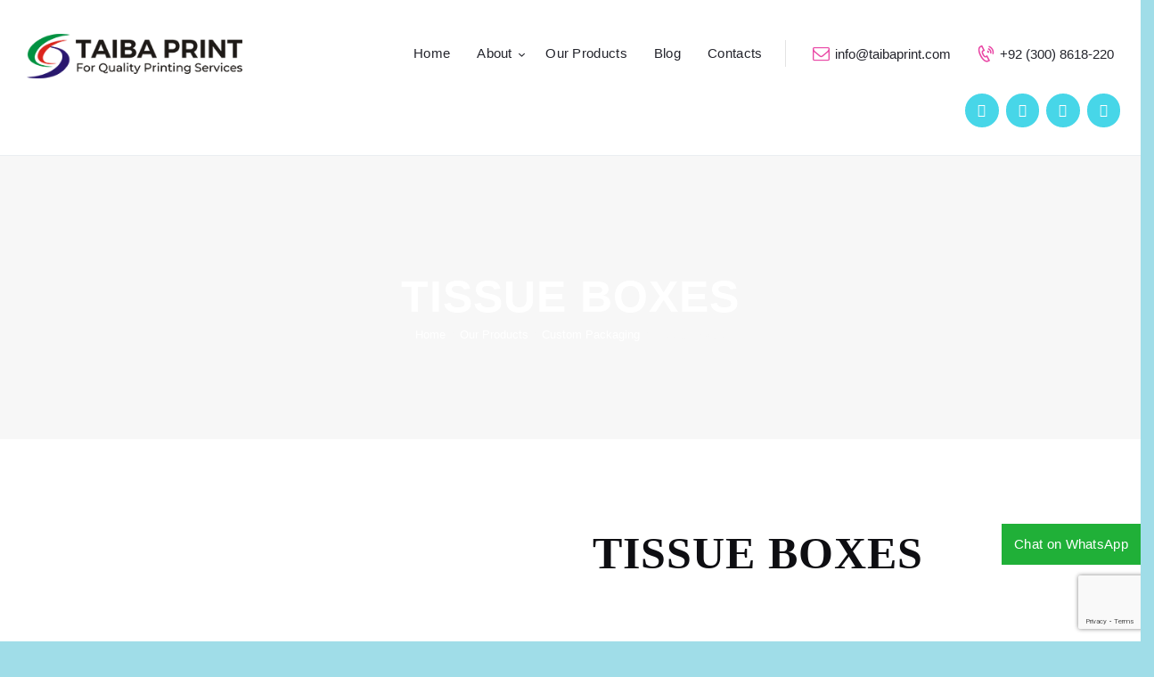

--- FILE ---
content_type: text/html; charset=UTF-8
request_url: https://taibaprint.com/product/tissue-boxes
body_size: 36551
content:
<!DOCTYPE html>
<html lang="en-US" class="no-js scheme_default">
<head>
	<meta name='robots' content='index, follow, max-image-preview:large, max-snippet:-1, max-video-preview:-1' />
	<style>img:is([sizes="auto" i], [sizes^="auto," i]) { contain-intrinsic-size: 3000px 1500px }</style>
			<meta charset="UTF-8">
		<meta name="viewport" content="width=device-width, initial-scale=1, maximum-scale=1">
		<meta name="format-detection" content="telephone=no">
		<link rel="profile" href="//gmpg.org/xfn/11">
		<link rel="pingback" href="https://taibaprint.com/xmlrpc.php">
		
	<!-- This site is optimized with the Yoast SEO plugin v25.3.1 - https://yoast.com/wordpress/plugins/seo/ -->
	<title>Unveiling the Perfect Blend of Functionality and Aesthetics</title>
	<meta name="description" content="Dive into our blog to discover a myriad of stylish and practical tissue box designs, storage solutions, and creative ways to elevate your home décor." />
	<link rel="canonical" href="https://taibaprint.com/product/tissue-boxes" />
	<meta property="og:locale" content="en_US" />
	<meta property="og:type" content="article" />
	<meta property="og:title" content="Unveiling the Perfect Blend of Functionality and Aesthetics" />
	<meta property="og:description" content="Dive into our blog to discover a myriad of stylish and practical tissue box designs, storage solutions, and creative ways to elevate your home décor." />
	<meta property="og:url" content="https://taibaprint.com/product/tissue-boxes" />
	<meta property="og:site_name" content="Sajid Taiba Printing Press" />
	<meta property="article:publisher" content="https://www.facebook.com/taibaprint" />
	<meta property="article:modified_time" content="2024-10-01T14:47:45+00:00" />
	<meta property="og:image" content="https://taibaprint.com/wp-content/uploads/2018/07/Tissue-Box.jpg" />
	<meta property="og:image:width" content="1000" />
	<meta property="og:image:height" content="1000" />
	<meta property="og:image:type" content="image/jpeg" />
	<meta name="twitter:card" content="summary_large_image" />
	<meta name="twitter:site" content="@taibaprint" />
	<meta name="twitter:label1" content="Est. reading time" />
	<meta name="twitter:data1" content="1 minute" />
	<script type="application/ld+json" class="yoast-schema-graph">{"@context":"https://schema.org","@graph":[{"@type":"WebPage","@id":"https://taibaprint.com/product/tissue-boxes","url":"https://taibaprint.com/product/tissue-boxes","name":"Unveiling the Perfect Blend of Functionality and Aesthetics","isPartOf":{"@id":"https://taibaprint.com/#website"},"primaryImageOfPage":{"@id":"https://taibaprint.com/product/tissue-boxes#primaryimage"},"image":{"@id":"https://taibaprint.com/product/tissue-boxes#primaryimage"},"thumbnailUrl":"https://taibaprint.com/wp-content/uploads/2018/07/Tissue-Box.jpg","datePublished":"2018-07-16T08:28:21+00:00","dateModified":"2024-10-01T14:47:45+00:00","description":"Dive into our blog to discover a myriad of stylish and practical tissue box designs, storage solutions, and creative ways to elevate your home décor.","breadcrumb":{"@id":"https://taibaprint.com/product/tissue-boxes#breadcrumb"},"inLanguage":"en-US","potentialAction":[{"@type":"ReadAction","target":["https://taibaprint.com/product/tissue-boxes"]}]},{"@type":"ImageObject","inLanguage":"en-US","@id":"https://taibaprint.com/product/tissue-boxes#primaryimage","url":"https://taibaprint.com/wp-content/uploads/2018/07/Tissue-Box.jpg","contentUrl":"https://taibaprint.com/wp-content/uploads/2018/07/Tissue-Box.jpg","width":1000,"height":1000},{"@type":"BreadcrumbList","@id":"https://taibaprint.com/product/tissue-boxes#breadcrumb","itemListElement":[{"@type":"ListItem","position":1,"name":"Home","item":"https://taibaprint.com/"},{"@type":"ListItem","position":2,"name":"Our Products","item":"https://taibaprint.com/our-products"},{"@type":"ListItem","position":3,"name":"Tissue Boxes"}]},{"@type":"WebSite","@id":"https://taibaprint.com/#website","url":"https://taibaprint.com/","name":"Sajid Taiba Printing Press","description":"All About Offset Printing and Customize Packaging Services.","publisher":{"@id":"https://taibaprint.com/#organization"},"potentialAction":[{"@type":"SearchAction","target":{"@type":"EntryPoint","urlTemplate":"https://taibaprint.com/?s={search_term_string}"},"query-input":{"@type":"PropertyValueSpecification","valueRequired":true,"valueName":"search_term_string"}}],"inLanguage":"en-US"},{"@type":"Organization","@id":"https://taibaprint.com/#organization","name":"Taiba Print","url":"https://taibaprint.com/","logo":{"@type":"ImageObject","inLanguage":"en-US","@id":"https://taibaprint.com/#/schema/logo/image/","url":"https://taibaprint.com/wp-content/uploads/2016/12/taibaprint-logo.png","contentUrl":"https://taibaprint.com/wp-content/uploads/2016/12/taibaprint-logo.png","width":290,"height":60,"caption":"Taiba Print"},"image":{"@id":"https://taibaprint.com/#/schema/logo/image/"},"sameAs":["https://www.facebook.com/taibaprint","https://x.com/taibaprint","https://www.instagram.com/taibaprint/","https://www.youtube.com/@taibaprint"]}]}</script>
	<!-- / Yoast SEO plugin. -->


<link rel='dns-prefetch' href='//www.googletagmanager.com' />
<link rel="alternate" type="application/rss+xml" title="Sajid Taiba Printing Press &raquo; Feed" href="https://taibaprint.com/feed" />
<link rel="alternate" type="application/rss+xml" title="Sajid Taiba Printing Press &raquo; Comments Feed" href="https://taibaprint.com/comments/feed" />
<link rel="alternate" type="application/rss+xml" title="Sajid Taiba Printing Press &raquo; Tissue Boxes Comments Feed" href="https://taibaprint.com/product/tissue-boxes/feed" />
<meta property="og:image" content="https://taibaprint.com/wp-content/uploads/2018/07/Tissue-Box.jpg"/>
<link rel='stylesheet' id='wp-block-library-css' href='//taibaprint.com/wp-content/cache/wpfc-minified/6o5h2vww/7mw0x.css' type='text/css' media='all' />
<style id='classic-theme-styles-inline-css' type='text/css'>
/*! This file is auto-generated */
.wp-block-button__link{color:#fff;background-color:#32373c;border-radius:9999px;box-shadow:none;text-decoration:none;padding:calc(.667em + 2px) calc(1.333em + 2px);font-size:1.125em}.wp-block-file__button{background:#32373c;color:#fff;text-decoration:none}
</style>
<link rel='stylesheet' id='woocommerce-add-to-cart-form-style-css' href='//taibaprint.com/wp-content/cache/wpfc-minified/7uwriqpq/7mw0x.css' type='text/css' media='all' />
<style id='woocommerce-product-button-style-inline-css' type='text/css'>
.wp-block-button.wc-block-components-product-button{align-items:center;display:flex;flex-direction:column;gap:12px;justify-content:center;white-space:normal;word-break:break-word}.wp-block-button.wc-block-components-product-button.is-style-outline .wp-block-button__link{border:2px solid}.wp-block-button.wc-block-components-product-button.is-style-outline .wp-block-button__link:not(.has-text-color){color:currentColor}.wp-block-button.wc-block-components-product-button.is-style-outline .wp-block-button__link:not(.has-background){background-color:transparent;background-image:none}.wp-block-button.wc-block-components-product-button.has-custom-width .wp-block-button__link{box-sizing:border-box}.wp-block-button.wc-block-components-product-button.wp-block-button__width-25 .wp-block-button__link{width:25%}.wp-block-button.wc-block-components-product-button.wp-block-button__width-50 .wp-block-button__link{width:50%}.wp-block-button.wc-block-components-product-button.wp-block-button__width-75 .wp-block-button__link{width:75%}.wp-block-button.wc-block-components-product-button.wp-block-button__width-100 .wp-block-button__link{width:100%}.wp-block-button.wc-block-components-product-button .wp-block-button__link{display:inline-flex;font-size:1em;justify-content:center;text-align:center;white-space:normal;width:auto;word-break:break-word}.wp-block-button.wc-block-components-product-button a[hidden]{display:none}@keyframes slideOut{0%{transform:translateY(0)}to{transform:translateY(-100%)}}@keyframes slideIn{0%{opacity:0;transform:translateY(90%)}to{opacity:1;transform:translate(0)}}.wp-block-button.wc-block-components-product-button.align-left{align-items:flex-start}.wp-block-button.wc-block-components-product-button.align-right{align-items:flex-end}.wp-block-button.wc-block-components-product-button .wc-block-components-product-button__button{align-items:center;border-style:none;display:inline-flex;justify-content:center;line-height:inherit;overflow:hidden;white-space:normal;word-break:break-word}.wp-block-button.wc-block-components-product-button .wc-block-components-product-button__button span.wc-block-slide-out{animation:slideOut .1s linear 1 normal forwards}.wp-block-button.wc-block-components-product-button .wc-block-components-product-button__button span.wc-block-slide-in{animation:slideIn .1s linear 1 normal}.wp-block-button.wc-block-components-product-button .wc-block-components-product-button__button--placeholder{background-color:currentColor!important;border:0!important;border-radius:.25rem;box-shadow:none;color:currentColor!important;display:block;line-height:1;max-width:100%!important;min-height:3em;min-width:8em;opacity:.15;outline:0!important;overflow:hidden!important;pointer-events:none;position:relative!important;width:100%;z-index:1}.wp-block-button.wc-block-components-product-button .wc-block-components-product-button__button--placeholder>*{visibility:hidden}.wp-block-button.wc-block-components-product-button .wc-block-components-product-button__button--placeholder:after{animation:loading__animation 1.5s ease-in-out infinite;background-image:linear-gradient(90deg,currentColor,hsla(0,0%,96%,.302),currentColor);background-repeat:no-repeat;content:" ";display:block;height:100%;left:0;position:absolute;right:0;top:0;transform:translateX(-100%)}@keyframes loading__animation{to{transform:translateX(100%)}}@media screen and (prefers-reduced-motion:reduce){.wp-block-button.wc-block-components-product-button .wc-block-components-product-button__button--placeholder{animation:none}}.wc-block-all-products .wp-block-button.wc-block-components-product-button{margin-bottom:12px}.theme-twentytwentyone .editor-styles-wrapper .wc-block-components-product-button .wp-block-button__link{background-color:var(--button--color-background);border-color:var(--button--color-background);color:var(--button--color-text)}

</style>
<style id='woocommerce-product-collection-style-inline-css' type='text/css'>
.wp-block-woocommerce-product-collection .wc-block-components-product-stock-indicator{text-align:center}.wc-block-components-notice-banner .wc-block-components-button.wc-block-components-notice-banner__dismiss[hidden]{display:none}

</style>
<style id='woocommerce-product-filters-style-inline-css' type='text/css'>
:where(.wc-block-product-filters){--top-padding:var(--wp-admin--admin-bar--height);display:inline-flex}@media(max-width:782px){:where(.wc-block-product-filters){--top-padding:var(--adminbar-mobile-padding,0)}}:where(.wc-block-product-filters) .wc-block-product-filters__close-overlay,:where(.wc-block-product-filters) .wc-block-product-filters__open-overlay{align-items:center;background:transparent;border:transparent;color:inherit;display:flex;font-size:.875em;padding:0}:where(.wc-block-product-filters) .wc-block-product-filters__close-overlay svg,:where(.wc-block-product-filters) .wc-block-product-filters__open-overlay svg{fill:currentColor}:where(.wc-block-product-filters) .wc-block-product-filters__close-overlay span,:where(.wc-block-product-filters) .wc-block-product-filters__open-overlay span{padding:0 5px}:where(.wc-block-product-filters) .wc-block-product-filters__open-overlay svg{height:var(--wc-product-filters-overlay-icon-size,1.5em);width:var(--wc-product-filters-overlay-icon-size,1.5em)}:where(.wc-block-product-filters) .wc-block-product-filters__overlay{background-color:transparent;inset:0;pointer-events:none;position:fixed;top:var(--top-padding);transition:background-color .5s;z-index:9999}:where(.wc-block-product-filters) .wc-block-product-filters__overlay-wrapper{height:100%;position:relative;width:100%}:where(.wc-block-product-filters) .wc-block-product-filters__overlay-dialog{background-color:var(--wc-product-filters-overlay-background-color,var(--wc-product-filters-background-color,var(--wp--preset--color--base,#fff)));color:var(--wc-product-filters-overlay-text-color,var(--wc-product-filters-text-color,var(--wp--preset--color--base,#111)));display:flex!important;flex-direction:column;gap:var(--wp--preset--spacing--40);inset:0;max-height:100%;position:absolute;transform:translateY(100vh);transition:none}:where(.wc-block-product-filters) .wc-block-product-filters__overlay-header{display:flex;flex-flow:row-reverse;padding:var(--wp--preset--spacing--30) var(--wp--preset--spacing--40) 0}:where(.wc-block-product-filters) .wc-block-product-filters__overlay-content{display:flex;flex-direction:column;flex-grow:1;gap:var(--wc-product-filter-block-spacing,var(--wp--style--block-gap,1.2rem));overflow-y:scroll;padding:0 var(--wp--preset--spacing--40)}:where(.wc-block-product-filters) .wc-block-product-filters__overlay-content>:first-child{margin-top:0}:where(.wc-block-product-filters) .wc-block-product-filters__overlay-footer{box-shadow:0 -4px 8px 0 rgba(0,0,0,.102);padding:var(--wp--preset--spacing--30) var(--wp--preset--spacing--40)}:where(.wc-block-product-filters) .wc-block-product-filters__apply{width:100%}:where(.wc-block-product-filters).is-overlay-opened .wc-block-product-filters__overlay{background-color:rgba(95,95,95,.35);pointer-events:auto;z-index:9999}:where(.wc-block-product-filters).is-overlay-opened .wc-block-product-filters__overlay-dialog{color:var(--wc-product-filters-overlay-color,inherit);transform:translateY(0);transition:transform .5s}@media(min-width:601px){:where(.wc-block-product-filters),:where(.wc-block-product-filters).is-overlay-opened{display:flex}:where(.wc-block-product-filters) .wc-block-product-filters__open-overlay,:where(.wc-block-product-filters) .wc-block-product-filters__overlay-footer,:where(.wc-block-product-filters) .wc-block-product-filters__overlay-header,:where(.wc-block-product-filters).is-overlay-opened .wc-block-product-filters__open-overlay,:where(.wc-block-product-filters).is-overlay-opened .wc-block-product-filters__overlay-footer,:where(.wc-block-product-filters).is-overlay-opened .wc-block-product-filters__overlay-header{display:none}:where(.wc-block-product-filters) .wc-block-product-filters__overlay,:where(.wc-block-product-filters).is-overlay-opened .wc-block-product-filters__overlay{background:inherit;color:inherit;inset:0;pointer-events:auto;position:relative;transition:none}:where(.wc-block-product-filters) .wc-block-product-filters__overlay-wrapper,:where(.wc-block-product-filters).is-overlay-opened .wc-block-product-filters__overlay-wrapper{background:inherit;color:inherit;height:auto;width:auto}:where(.wc-block-product-filters) .wc-block-product-filters__overlay-dialog,:where(.wc-block-product-filters).is-overlay-opened .wc-block-product-filters__overlay-dialog{background:inherit;color:inherit;position:relative;transform:none}:where(.wc-block-product-filters) .wc-block-product-filters__overlay-content,:where(.wc-block-product-filters).is-overlay-opened .wc-block-product-filters__overlay-content{background:inherit;color:inherit;flex-grow:1;overflow:visible;padding:0}}@media(max-width:600px){:where(.wc-block-product-filters) .wc-block-product-filters__overlay-content .wp-block-group{display:block}:where(.wc-block-product-filters) .wc-block-product-filters__overlay-content .wp-block-group>div{margin:20px 0}}.wc-block-product-filter--hidden{display:none}

</style>
<link rel='stylesheet' id='woocommerce-product-filter-price-slider-style-css' href='//taibaprint.com/wp-content/cache/wpfc-minified/dfhaykxu/7mw0x.css' type='text/css' media='all' />
<style id='woocommerce-product-filter-removable-chips-style-inline-css' type='text/css'>
.wc-block-product-filter-removable-chips.is-vertical .wc-block-product-filter-removable-chips__items{flex-direction:column}.wc-block-product-filter-removable-chips.is-content-justification-center .wc-block-product-filter-removable-chips__items{justify-content:center}.wc-block-product-filter-removable-chips.is-content-justification-right .wc-block-product-filter-removable-chips__items{justify-content:flex-end}.wc-block-product-filter-removable-chips.is-content-justification-space-between .wc-block-product-filter-removable-chips__items{justify-content:space-between}.wc-block-product-filter-removable-chips.is-horizontal .wc-block-product-filter-removable-chips__items{width:100%}.wc-block-product-filter-removable-chips__items{color:var(--wc-product-filter-removable-chips-text,currentColor);display:inline-flex;flex-wrap:wrap;gap:4px;list-style:none;margin:0;padding:0}.wc-block-product-filter-removable-chips__items .wc-block-product-filter-removable-chips__item{align-items:center;appearance:none;background:var(--wc-product-filter-removable-chips-background,transparent);border:1px solid var(--wc-product-filter-removable-chips-border,color-mix(in srgb,currentColor 20%,transparent));border-radius:2px;display:flex;font-size:.875em;gap:8px;justify-content:space-between;padding:.25em .75em}.wc-block-product-filter-removable-chips__items .wc-block-product-filter-removable-chips__item .wc-block-product-filter-removable-chips__remove{align-items:center;background-color:transparent;border:none;color:var(--wc-product-filter-removable-chips-text,currentColor);cursor:pointer;display:flex;margin:0;padding:0}.wc-block-product-filter-removable-chips__items .wc-block-product-filter-removable-chips__item .wc-block-product-filter-removable-chips__remove .wc-block-product-filter-removable-chips__remove-icon{fill:currentColor}

</style>
<style id='woocommerce-product-filter-checkbox-list-style-inline-css' type='text/css'>
.wc-block-product-filter-checkbox-list__list{list-style:none outside;margin:0;padding:0}.wc-block-product-filter-checkbox-list__label{align-items:center;display:inline-flex;gap:.625em}.wc-block-product-filter-checkbox-list__item .wc-block-product-filter-checkbox-list__label{margin-bottom:0}:where(.wc-block-product-filter-checkbox-list__input-wrapper){display:block;position:relative}.wc-block-product-filter-checkbox-list__input-wrapper:before{background:currentColor;border-radius:2px;content:"";height:1em;left:0;opacity:.1;pointer-events:none;position:absolute;top:0;width:1em}.has-option-element-color .wc-block-product-filter-checkbox-list__input-wrapper:before{display:none}input[type=checkbox].wc-block-product-filter-checkbox-list__input{appearance:none;background:var(--wc-product-filter-checkbox-list-option-element,transparent);border:1px solid var(--wc-product-filter-checkbox-list-option-element-border,transparent);border-radius:2px;color:inherit;cursor:pointer;display:block;font-size:inherit;height:1em;margin:0;width:1em}input[type=checkbox].wc-block-product-filter-checkbox-list__input:focus{outline-color:var(--wc-product-filter-checkbox-list-option-element-border,currentColor);outline-width:1px}svg.wc-block-product-filter-checkbox-list__mark{box-sizing:border-box;color:var(--wc-product-filter-checkbox-list-option-element-selected,currentColor);display:none;height:1em;left:0;padding:.2em;position:absolute;top:0;width:1em}input[type=checkbox].wc-block-product-filter-checkbox-list__input:checked:after,input[type=checkbox].wc-block-product-filter-checkbox-list__input:checked:before{content:none}input[type=checkbox].wc-block-product-filter-checkbox-list__input:checked+.wc-block-product-filter-checkbox-list__mark{display:block;pointer-events:none}:where(.wc-block-product-filter-checkbox-list__text-wrapper){align-items:center;display:inline-flex;font-size:.875em;gap:4px}.wc-block-product-filter-checkbox-list__show-more{appearance:none;background:transparent;border:none;font-family:inherit;padding:0;text-decoration:underline}

</style>
<style id='woocommerce-product-filter-chips-style-inline-css' type='text/css'>
:where(.wc-block-product-filter-chips__items){display:flex;flex-wrap:wrap;gap:4px}.wc-block-product-filter-chips__item{appearance:none;background:transparent;border:1px solid color-mix(in srgb,currentColor 20%,transparent);border-radius:2px;color:var(--wc-product-filter-chips-text,currentColor);cursor:pointer;font-family:inherit;font-size:.875em;padding:4px 8px}.has-chip-text-color .wc-block-product-filter-chips__item{color:var(--wc-product-filter-chips-text)}.has-chip-background-color .wc-block-product-filter-chips__item{background:var(--wc-product-filter-chips-background)}.has-chip-border-color .wc-block-product-filter-chips__item{border-color:var(--wc-product-filter-chips-border)}.wc-block-product-filter-chips__item[aria-checked=true]{background:currentColor}.has-selected-chip-text-color .wc-block-product-filter-chips__item[aria-checked=true]{color:var(--wc-product-filter-chips-selected-text)}.has-selected-chip-background-color .wc-block-product-filter-chips__item[aria-checked=true]{background:var(--wc-product-filter-chips-selected-background)}.has-selected-chip-border-color .wc-block-product-filter-chips__item[aria-checked=true]{border-color:var(--wc-product-filter-chips-selected-border)}:where(.wc-block-product-filter-chips__label){align-items:center;display:inline-flex;gap:4px}.wc-block-product-filter-chips:not(.has-selected-chip-text-color) .wc-block-product-filter-chips__item[aria-checked=true]>.wc-block-product-filter-chips__label{filter:invert(100%)}.wc-block-product-filter-chips__show-more{appearance:none;background:transparent;border:none;font-family:inherit;padding:0;text-decoration:underline}

</style>
<link rel='stylesheet' id='woocommerce-product-gallery-style-css' href='//taibaprint.com/wp-content/cache/wpfc-minified/qjkoorgw/7mw0x.css' type='text/css' media='all' />
<style id='woocommerce-product-template-style-inline-css' type='text/css'>
.wc-block-product-template{list-style:none;margin-bottom:0;margin-top:0;max-width:100%;padding:0}.wc-block-product-template.wc-block-product-template{background:none}.wc-block-product-template.is-flex-container{display:flex;flex-direction:row;flex-wrap:wrap;gap:1.25em}.wc-block-product-template.is-flex-container>li{list-style:none;margin:0;width:100%}@media(min-width:600px){.wc-block-product-template.is-flex-container.is-flex-container.columns-2>li{width:calc(50% - .625em)}.wc-block-product-template.is-flex-container.is-flex-container.columns-3>li{width:calc(33.33333% - .83333em)}.wc-block-product-template.is-flex-container.is-flex-container.columns-4>li{width:calc(25% - .9375em)}.wc-block-product-template.is-flex-container.is-flex-container.columns-5>li{width:calc(20% - 1em)}.wc-block-product-template.is-flex-container.is-flex-container.columns-6>li{width:calc(16.66667% - 1.04167em)}}.wc-block-product-template__responsive{grid-gap:1.25em;display:grid}.wc-block-product-template__responsive.columns-2{grid-template-columns:repeat(auto-fill,minmax(max(150px,calc(50% - .625em)),1fr))}.wc-block-product-template__responsive.columns-3{grid-template-columns:repeat(auto-fill,minmax(max(150px,calc(33.33333% - .83333em)),1fr))}.wc-block-product-template__responsive.columns-4{grid-template-columns:repeat(auto-fill,minmax(max(150px,calc(25% - .9375em)),1fr))}.wc-block-product-template__responsive.columns-5{grid-template-columns:repeat(auto-fill,minmax(max(150px,calc(20% - 1em)),1fr))}.wc-block-product-template__responsive.columns-6{grid-template-columns:repeat(auto-fill,minmax(max(150px,calc(16.66667% - 1.04167em)),1fr))}.wc-block-product-template__responsive>li{margin-block-start:0}:where(.wc-block-product-template .wc-block-product)>:not(:last-child){margin-bottom:.75rem;margin-top:0}.is-product-collection-layout-list .wc-block-product:not(:last-child){margin-bottom:1.2rem}

</style>
<style id='global-styles-inline-css' type='text/css'>
:root{--wp--preset--aspect-ratio--square: 1;--wp--preset--aspect-ratio--4-3: 4/3;--wp--preset--aspect-ratio--3-4: 3/4;--wp--preset--aspect-ratio--3-2: 3/2;--wp--preset--aspect-ratio--2-3: 2/3;--wp--preset--aspect-ratio--16-9: 16/9;--wp--preset--aspect-ratio--9-16: 9/16;--wp--preset--color--black: #000000;--wp--preset--color--cyan-bluish-gray: #abb8c3;--wp--preset--color--white: #ffffff;--wp--preset--color--pale-pink: #f78da7;--wp--preset--color--vivid-red: #cf2e2e;--wp--preset--color--luminous-vivid-orange: #ff6900;--wp--preset--color--luminous-vivid-amber: #fcb900;--wp--preset--color--light-green-cyan: #7bdcb5;--wp--preset--color--vivid-green-cyan: #00d084;--wp--preset--color--pale-cyan-blue: #8ed1fc;--wp--preset--color--vivid-cyan-blue: #0693e3;--wp--preset--color--vivid-purple: #9b51e0;--wp--preset--gradient--vivid-cyan-blue-to-vivid-purple: linear-gradient(135deg,rgba(6,147,227,1) 0%,rgb(155,81,224) 100%);--wp--preset--gradient--light-green-cyan-to-vivid-green-cyan: linear-gradient(135deg,rgb(122,220,180) 0%,rgb(0,208,130) 100%);--wp--preset--gradient--luminous-vivid-amber-to-luminous-vivid-orange: linear-gradient(135deg,rgba(252,185,0,1) 0%,rgba(255,105,0,1) 100%);--wp--preset--gradient--luminous-vivid-orange-to-vivid-red: linear-gradient(135deg,rgba(255,105,0,1) 0%,rgb(207,46,46) 100%);--wp--preset--gradient--very-light-gray-to-cyan-bluish-gray: linear-gradient(135deg,rgb(238,238,238) 0%,rgb(169,184,195) 100%);--wp--preset--gradient--cool-to-warm-spectrum: linear-gradient(135deg,rgb(74,234,220) 0%,rgb(151,120,209) 20%,rgb(207,42,186) 40%,rgb(238,44,130) 60%,rgb(251,105,98) 80%,rgb(254,248,76) 100%);--wp--preset--gradient--blush-light-purple: linear-gradient(135deg,rgb(255,206,236) 0%,rgb(152,150,240) 100%);--wp--preset--gradient--blush-bordeaux: linear-gradient(135deg,rgb(254,205,165) 0%,rgb(254,45,45) 50%,rgb(107,0,62) 100%);--wp--preset--gradient--luminous-dusk: linear-gradient(135deg,rgb(255,203,112) 0%,rgb(199,81,192) 50%,rgb(65,88,208) 100%);--wp--preset--gradient--pale-ocean: linear-gradient(135deg,rgb(255,245,203) 0%,rgb(182,227,212) 50%,rgb(51,167,181) 100%);--wp--preset--gradient--electric-grass: linear-gradient(135deg,rgb(202,248,128) 0%,rgb(113,206,126) 100%);--wp--preset--gradient--midnight: linear-gradient(135deg,rgb(2,3,129) 0%,rgb(40,116,252) 100%);--wp--preset--font-size--small: 13px;--wp--preset--font-size--medium: 20px;--wp--preset--font-size--large: 36px;--wp--preset--font-size--x-large: 42px;--wp--preset--spacing--20: 0.44rem;--wp--preset--spacing--30: 0.67rem;--wp--preset--spacing--40: 1rem;--wp--preset--spacing--50: 1.5rem;--wp--preset--spacing--60: 2.25rem;--wp--preset--spacing--70: 3.38rem;--wp--preset--spacing--80: 5.06rem;--wp--preset--shadow--natural: 6px 6px 9px rgba(0, 0, 0, 0.2);--wp--preset--shadow--deep: 12px 12px 50px rgba(0, 0, 0, 0.4);--wp--preset--shadow--sharp: 6px 6px 0px rgba(0, 0, 0, 0.2);--wp--preset--shadow--outlined: 6px 6px 0px -3px rgba(255, 255, 255, 1), 6px 6px rgba(0, 0, 0, 1);--wp--preset--shadow--crisp: 6px 6px 0px rgba(0, 0, 0, 1);}:where(.is-layout-flex){gap: 0.5em;}:where(.is-layout-grid){gap: 0.5em;}body .is-layout-flex{display: flex;}.is-layout-flex{flex-wrap: wrap;align-items: center;}.is-layout-flex > :is(*, div){margin: 0;}body .is-layout-grid{display: grid;}.is-layout-grid > :is(*, div){margin: 0;}:where(.wp-block-columns.is-layout-flex){gap: 2em;}:where(.wp-block-columns.is-layout-grid){gap: 2em;}:where(.wp-block-post-template.is-layout-flex){gap: 1.25em;}:where(.wp-block-post-template.is-layout-grid){gap: 1.25em;}.has-black-color{color: var(--wp--preset--color--black) !important;}.has-cyan-bluish-gray-color{color: var(--wp--preset--color--cyan-bluish-gray) !important;}.has-white-color{color: var(--wp--preset--color--white) !important;}.has-pale-pink-color{color: var(--wp--preset--color--pale-pink) !important;}.has-vivid-red-color{color: var(--wp--preset--color--vivid-red) !important;}.has-luminous-vivid-orange-color{color: var(--wp--preset--color--luminous-vivid-orange) !important;}.has-luminous-vivid-amber-color{color: var(--wp--preset--color--luminous-vivid-amber) !important;}.has-light-green-cyan-color{color: var(--wp--preset--color--light-green-cyan) !important;}.has-vivid-green-cyan-color{color: var(--wp--preset--color--vivid-green-cyan) !important;}.has-pale-cyan-blue-color{color: var(--wp--preset--color--pale-cyan-blue) !important;}.has-vivid-cyan-blue-color{color: var(--wp--preset--color--vivid-cyan-blue) !important;}.has-vivid-purple-color{color: var(--wp--preset--color--vivid-purple) !important;}.has-black-background-color{background-color: var(--wp--preset--color--black) !important;}.has-cyan-bluish-gray-background-color{background-color: var(--wp--preset--color--cyan-bluish-gray) !important;}.has-white-background-color{background-color: var(--wp--preset--color--white) !important;}.has-pale-pink-background-color{background-color: var(--wp--preset--color--pale-pink) !important;}.has-vivid-red-background-color{background-color: var(--wp--preset--color--vivid-red) !important;}.has-luminous-vivid-orange-background-color{background-color: var(--wp--preset--color--luminous-vivid-orange) !important;}.has-luminous-vivid-amber-background-color{background-color: var(--wp--preset--color--luminous-vivid-amber) !important;}.has-light-green-cyan-background-color{background-color: var(--wp--preset--color--light-green-cyan) !important;}.has-vivid-green-cyan-background-color{background-color: var(--wp--preset--color--vivid-green-cyan) !important;}.has-pale-cyan-blue-background-color{background-color: var(--wp--preset--color--pale-cyan-blue) !important;}.has-vivid-cyan-blue-background-color{background-color: var(--wp--preset--color--vivid-cyan-blue) !important;}.has-vivid-purple-background-color{background-color: var(--wp--preset--color--vivid-purple) !important;}.has-black-border-color{border-color: var(--wp--preset--color--black) !important;}.has-cyan-bluish-gray-border-color{border-color: var(--wp--preset--color--cyan-bluish-gray) !important;}.has-white-border-color{border-color: var(--wp--preset--color--white) !important;}.has-pale-pink-border-color{border-color: var(--wp--preset--color--pale-pink) !important;}.has-vivid-red-border-color{border-color: var(--wp--preset--color--vivid-red) !important;}.has-luminous-vivid-orange-border-color{border-color: var(--wp--preset--color--luminous-vivid-orange) !important;}.has-luminous-vivid-amber-border-color{border-color: var(--wp--preset--color--luminous-vivid-amber) !important;}.has-light-green-cyan-border-color{border-color: var(--wp--preset--color--light-green-cyan) !important;}.has-vivid-green-cyan-border-color{border-color: var(--wp--preset--color--vivid-green-cyan) !important;}.has-pale-cyan-blue-border-color{border-color: var(--wp--preset--color--pale-cyan-blue) !important;}.has-vivid-cyan-blue-border-color{border-color: var(--wp--preset--color--vivid-cyan-blue) !important;}.has-vivid-purple-border-color{border-color: var(--wp--preset--color--vivid-purple) !important;}.has-vivid-cyan-blue-to-vivid-purple-gradient-background{background: var(--wp--preset--gradient--vivid-cyan-blue-to-vivid-purple) !important;}.has-light-green-cyan-to-vivid-green-cyan-gradient-background{background: var(--wp--preset--gradient--light-green-cyan-to-vivid-green-cyan) !important;}.has-luminous-vivid-amber-to-luminous-vivid-orange-gradient-background{background: var(--wp--preset--gradient--luminous-vivid-amber-to-luminous-vivid-orange) !important;}.has-luminous-vivid-orange-to-vivid-red-gradient-background{background: var(--wp--preset--gradient--luminous-vivid-orange-to-vivid-red) !important;}.has-very-light-gray-to-cyan-bluish-gray-gradient-background{background: var(--wp--preset--gradient--very-light-gray-to-cyan-bluish-gray) !important;}.has-cool-to-warm-spectrum-gradient-background{background: var(--wp--preset--gradient--cool-to-warm-spectrum) !important;}.has-blush-light-purple-gradient-background{background: var(--wp--preset--gradient--blush-light-purple) !important;}.has-blush-bordeaux-gradient-background{background: var(--wp--preset--gradient--blush-bordeaux) !important;}.has-luminous-dusk-gradient-background{background: var(--wp--preset--gradient--luminous-dusk) !important;}.has-pale-ocean-gradient-background{background: var(--wp--preset--gradient--pale-ocean) !important;}.has-electric-grass-gradient-background{background: var(--wp--preset--gradient--electric-grass) !important;}.has-midnight-gradient-background{background: var(--wp--preset--gradient--midnight) !important;}.has-small-font-size{font-size: var(--wp--preset--font-size--small) !important;}.has-medium-font-size{font-size: var(--wp--preset--font-size--medium) !important;}.has-large-font-size{font-size: var(--wp--preset--font-size--large) !important;}.has-x-large-font-size{font-size: var(--wp--preset--font-size--x-large) !important;}
:where(.wp-block-post-template.is-layout-flex){gap: 1.25em;}:where(.wp-block-post-template.is-layout-grid){gap: 1.25em;}
:where(.wp-block-columns.is-layout-flex){gap: 2em;}:where(.wp-block-columns.is-layout-grid){gap: 2em;}
:root :where(.wp-block-pullquote){font-size: 1.5em;line-height: 1.6;}
</style>
<link rel='stylesheet' id='contact-form-7-css' href='//taibaprint.com/wp-content/cache/wpfc-minified/978qix2y/7mw0x.css' type='text/css' media='all' />
<link rel='stylesheet' id='trx_addons-icons-css' href='//taibaprint.com/wp-content/cache/wpfc-minified/du8lfux1/7mw0x.css' type='text/css' media='all' />
<link rel='stylesheet' id='swiperslider-css' href='//taibaprint.com/wp-content/cache/wpfc-minified/zcf66kl/7mw0x.css' type='text/css' media='all' />
<link rel='stylesheet' id='magnific-popup-css' href='//taibaprint.com/wp-content/cache/wpfc-minified/13zjz347/7mw0x.css' type='text/css' media='all' />
<link rel='stylesheet' id='trx_addons-css' href='//taibaprint.com/wp-content/cache/wpfc-minified/jy2qnotu/7mw0x.css' type='text/css' media='all' />
<link rel='stylesheet' id='trx_addons-animation-css' href='//taibaprint.com/wp-content/cache/wpfc-minified/1buj01s/7mw0x.css' type='text/css' media='all' />
<link rel='stylesheet' id='photoswipe-css' href='//taibaprint.com/wp-content/cache/wpfc-minified/1zw609da/7mxb0.css' type='text/css' media='all' />
<link rel='stylesheet' id='photoswipe-default-skin-css' href='//taibaprint.com/wp-content/cache/wpfc-minified/7ufqmabq/7mxb0.css' type='text/css' media='all' />
<link rel='stylesheet' id='woocommerce-layout-css' href='//taibaprint.com/wp-content/cache/wpfc-minified/mlybtaaz/7mw0x.css' type='text/css' media='all' />
<link rel='stylesheet' id='woocommerce-smallscreen-css' href='//taibaprint.com/wp-content/cache/wpfc-minified/f591dddo/7mw0x.css' type='text/css' media='only screen and (max-width: 768px)' />
<link rel='stylesheet' id='woocommerce-general-css' href='//taibaprint.com/wp-content/cache/wpfc-minified/1p9v3qhy/7mw0x.css' type='text/css' media='all' />
<style id='woocommerce-inline-inline-css' type='text/css'>
.woocommerce form .form-row .required { visibility: visible; }
</style>
<link rel='stylesheet' id='brands-styles-css' href='//taibaprint.com/wp-content/cache/wpfc-minified/fdgk33qb/7mw0x.css' type='text/css' media='all' />
<link rel='stylesheet' id='esg-plugin-settings-css' href='//taibaprint.com/wp-content/cache/wpfc-minified/14kxrvi5/7mw0x.css' type='text/css' media='all' />
<link rel='stylesheet' id='tp-fontello-css' href='//taibaprint.com/wp-content/cache/wpfc-minified/31gwqfdc/7mw0x.css' type='text/css' media='all' />
<link rel='stylesheet' id='copypress-font-Montserrat-css' href='//taibaprint.com/wp-content/cache/wpfc-minified/fi713jjd/7mw0x.css' type='text/css' media='all' />
<link rel='stylesheet' id='copypress-font-Sofia-Pro-Light-css' href='//taibaprint.com/wp-content/cache/wpfc-minified/6os2kw8q/7mw0x.css' type='text/css' media='all' />
<link rel='stylesheet' id='copypress-font-Gilroy-css' href='//taibaprint.com/wp-content/cache/wpfc-minified/h27telm/7mw0x.css' type='text/css' media='all' />
<link rel='stylesheet' id='copypress-font-PermanentMarker-css' href='//taibaprint.com/wp-content/cache/wpfc-minified/qhwcm743/7mw0x.css' type='text/css' media='all' />
<link rel='stylesheet' id='fontello-icons-css' href='//taibaprint.com/wp-content/cache/wpfc-minified/eg0otxwi/7mw0x.css' type='text/css' media='all' />
<link rel='stylesheet' id='copypress-main-css' href='//taibaprint.com/wp-content/cache/wpfc-minified/7z7alvbc/7mw0x.css' type='text/css' media='all' />
<style id='copypress-main-inline-css' type='text/css'>
.post-navigation .nav-previous a .nav-arrow { background-image: url(https://taibaprint.com/wp-content/uploads/2018/07/LETTER-HEAD-370x208.jpg); }.post-navigation .nav-next a .nav-arrow { background-image: url(https://taibaprint.com/wp-content/uploads/2018/07/HANG-TAG-1-370x208.jpg); }
</style>
<link rel='stylesheet' id='copypress-colors-css' href='//taibaprint.com/wp-content/cache/wpfc-minified/795ddvsd/7mw0x.css' type='text/css' media='all' />
<link rel='stylesheet' id='copypress-styles-css' href='//taibaprint.com/wp-content/cache/wpfc-minified/7yzmkrp4/7mw0x.css' type='text/css' media='all' />
<link rel='stylesheet' id='mediaelement-css' href='//taibaprint.com/wp-content/cache/wpfc-minified/8bchng80/7mw0x.css' type='text/css' media='all' />
<link rel='stylesheet' id='wp-mediaelement-css' href='//taibaprint.com/wp-content/cache/wpfc-minified/8lh6uvox/7mw0x.css' type='text/css' media='all' />
<link rel='stylesheet' id='copypress-woocommerce-css' href='//taibaprint.com/wp-content/cache/wpfc-minified/8aaaaa1k/7mw0x.css' type='text/css' media='all' />
<link rel='stylesheet' id='copypress-responsive-css' href='//taibaprint.com/wp-content/cache/wpfc-minified/6me50c9g/7mw0x.css' type='text/css' media='all' />
<link rel='stylesheet' id='copypress-custom-responsive-css' href='//taibaprint.com/wp-content/cache/wpfc-minified/f583g2n9/7mw0x.css' type='text/css' media='all' />
<script type="text/javascript" src="https://taibaprint.com/wp-includes/js/jquery/jquery.min.js?ver=3.7.1" id="jquery-core-js"></script>
<script type="text/javascript" src="https://taibaprint.com/wp-includes/js/jquery/jquery-migrate.min.js?ver=3.4.1" id="jquery-migrate-js"></script>
<script type="text/javascript" src="https://taibaprint.com/wp-content/plugins/woocommerce/assets/js/zoom/jquery.zoom.min.js?ver=1.7.21-wc.9.9.4" id="zoom-js" defer="defer" data-wp-strategy="defer"></script>
<script type="text/javascript" src="https://taibaprint.com/wp-content/plugins/woocommerce/assets/js/flexslider/jquery.flexslider.min.js?ver=2.7.2-wc.9.9.4" id="flexslider-js" defer="defer" data-wp-strategy="defer"></script>
<script type="text/javascript" src="https://taibaprint.com/wp-content/plugins/woocommerce/assets/js/photoswipe/photoswipe.min.js?ver=4.1.1-wc.9.9.4" id="photoswipe-js" defer="defer" data-wp-strategy="defer"></script>
<script type="text/javascript" src="https://taibaprint.com/wp-content/plugins/woocommerce/assets/js/photoswipe/photoswipe-ui-default.min.js?ver=4.1.1-wc.9.9.4" id="photoswipe-ui-default-js" defer="defer" data-wp-strategy="defer"></script>
<script type="text/javascript" id="wc-single-product-js-extra">
/* <![CDATA[ */
var wc_single_product_params = {"i18n_required_rating_text":"Please select a rating","i18n_rating_options":["1 of 5 stars","2 of 5 stars","3 of 5 stars","4 of 5 stars","5 of 5 stars"],"i18n_product_gallery_trigger_text":"View full-screen image gallery","review_rating_required":"yes","flexslider":{"rtl":false,"animation":"slide","smoothHeight":true,"directionNav":false,"controlNav":"thumbnails","slideshow":false,"animationSpeed":500,"animationLoop":false,"allowOneSlide":false},"zoom_enabled":"1","zoom_options":[],"photoswipe_enabled":"1","photoswipe_options":{"shareEl":false,"closeOnScroll":false,"history":false,"hideAnimationDuration":0,"showAnimationDuration":0},"flexslider_enabled":"1"};
/* ]]> */
</script>
<script type="text/javascript" src="https://taibaprint.com/wp-content/plugins/woocommerce/assets/js/frontend/single-product.min.js?ver=9.9.4" id="wc-single-product-js" defer="defer" data-wp-strategy="defer"></script>
<script type="text/javascript" src="https://taibaprint.com/wp-content/plugins/woocommerce/assets/js/jquery-blockui/jquery.blockUI.min.js?ver=2.7.0-wc.9.9.4" id="jquery-blockui-js" defer="defer" data-wp-strategy="defer"></script>
<script type="text/javascript" src="https://taibaprint.com/wp-content/plugins/woocommerce/assets/js/js-cookie/js.cookie.min.js?ver=2.1.4-wc.9.9.4" id="js-cookie-js" defer="defer" data-wp-strategy="defer"></script>
<script type="text/javascript" id="woocommerce-js-extra">
/* <![CDATA[ */
var woocommerce_params = {"ajax_url":"\/wp-admin\/admin-ajax.php","wc_ajax_url":"\/?wc-ajax=%%endpoint%%","i18n_password_show":"Show password","i18n_password_hide":"Hide password"};
/* ]]> */
</script>
<script type="text/javascript" src="https://taibaprint.com/wp-content/plugins/woocommerce/assets/js/frontend/woocommerce.min.js?ver=9.9.4" id="woocommerce-js" defer="defer" data-wp-strategy="defer"></script>
<script type="text/javascript" id="wab-main-script-js-extra">
/* <![CDATA[ */
var wabSettings = {"startHour":"8","endHour":"22","limitHours":"0","hideButtonType":null,"button_location":"right","button_type":"wab-side-rectangle","dragEnabled":"0","plugins_url":"https:\/\/taibaprint.com\/wp-content\/plugins"};
/* ]]> */
</script>
<script type="text/javascript" src="https://taibaprint.com/wp-content/plugins/add-whatsapp-button/includes/../js/wab.js?ver=6.8.1" id="wab-main-script-js"></script>
<script type="text/javascript" src="https://taibaprint.com/wp-content/plugins/add-whatsapp-button/includes/../js/lib/jquery-ui.drag.min.js?ver=6.8.1" id="jquery_draggable-js"></script>
<script type="text/javascript" src="https://taibaprint.com/wp-content/plugins/add-whatsapp-button/includes/../js/lib/jquery.ui.touch-punch.min.js?ver=6.8.1" id="jquery_touch_punch-js"></script>

<!-- Google tag (gtag.js) snippet added by Site Kit -->

<!-- Google Analytics snippet added by Site Kit -->
<script type="text/javascript" src="https://www.googletagmanager.com/gtag/js?id=G-P0YPSZG5EF" id="google_gtagjs-js" async></script>
<script type="text/javascript" id="google_gtagjs-js-after">
/* <![CDATA[ */
window.dataLayer = window.dataLayer || [];function gtag(){dataLayer.push(arguments);}
gtag("set","linker",{"domains":["taibaprint.com"]});
gtag("js", new Date());
gtag("set", "developer_id.dZTNiMT", true);
gtag("config", "G-P0YPSZG5EF");
/* ]]> */
</script>

<!-- End Google tag (gtag.js) snippet added by Site Kit -->
<script></script><link rel="https://api.w.org/" href="https://taibaprint.com/wp-json/" /><link rel="alternate" title="JSON" type="application/json" href="https://taibaprint.com/wp-json/wp/v2/product/783" /><link rel="EditURI" type="application/rsd+xml" title="RSD" href="https://taibaprint.com/xmlrpc.php?rsd" />
<meta name="generator" content="WordPress 6.8.1" />
<meta name="generator" content="WooCommerce 9.9.4" />
<link rel='shortlink' href='https://taibaprint.com/?p=783' />
<link rel="alternate" title="oEmbed (JSON)" type="application/json+oembed" href="https://taibaprint.com/wp-json/oembed/1.0/embed?url=https%3A%2F%2Ftaibaprint.com%2Fproduct%2Ftissue-boxes" />
<link rel="alternate" title="oEmbed (XML)" type="text/xml+oembed" href="https://taibaprint.com/wp-json/oembed/1.0/embed?url=https%3A%2F%2Ftaibaprint.com%2Fproduct%2Ftissue-boxes&#038;format=xml" />
<meta name="generator" content="Site Kit by Google 1.155.0" />	<noscript><style>.woocommerce-product-gallery{ opacity: 1 !important; }</style></noscript>
			<style type="text/css">
			
			img.wab-chevron {
				height: 12px;
			}

			img.wab-chevron.wab-right {
				margin-left: 1px;
			}

			img.wab-chevron.wab-left {
				margin-right: 2px;
			}

			/**
			 * Side Rectangle
			 */ 
			.wab-side-rectangle.wab-pull-right {
				right: 0;
				left: initial !important;
				-webkit-transition: All 0.5s ease;
				-moz-transition: All 0.5s ease;
				-o-transition: All 0.5s ease;
				-ms-transition: All 0.5s ease;
				transition: All 0.5s ease;
			}

			.wab-side-rectangle.wab-pull-left {
				left: 0;
				right: initial !important;
				-webkit-transition: All 0.5s ease;
				-moz-transition: All 0.5s ease;
				-o-transition: All 0.5s ease;
				-ms-transition: All 0.5s ease;
				transition: All 0.5s ease;
			}

			.wab-side-rectangle.wab-cont {
				position: fixed;
				bottom: 12%;
				z-index: 99997;
				-webkit-transition: All 0.5s ease;
				-moz-transition: All 0.5s ease;
				-o-transition: All 0.5s ease;
				-ms-transition: All 0.5s ease;
				transition: All 0.5s ease;
			}
			
			.wab-side-rectangle.wab-cont .wab-pull-right {
				-webkit-transition: All 0.5s ease;
				-moz-transition: All 0.5s ease;
				-o-transition: All 0.5s ease;
				-ms-transition: All 0.5s ease;
				transition: All 0.5s ease;
			}

			.wab-side-rectangle #whatsAppButton {
				display: block;
				position: relative;
				direction: ltr;
				z-index: 9999;
				cursor: pointer;
				min-width: 50px;
				max-width: 236px;
				color: #ffffff;
				text-align: center;
				text-decoration: none;
				padding: 10px 14px;
				margin: 0 auto 0 auto;
				background: #20B038;
				-webkit-transition: All 0.5s ease;
				-moz-transition: All 0.5s ease;
				-o-transition: All 0.5s ease;
				-ms-transition: All 0.5s ease;
				transition: All 0.5s ease;
			}
			
			.wab-side-rectangle #whatsAppButton:after {
				margin-left: 5px;
				margin-right: 5px;
				/* content: url(/wp-content/themes/html5blanknew/img/whatsapp-logo2.svg); */
				max-width: 20px;
				max-height: 20px;
				fill: currentColor;
			}

			.wab-side-rectangle #whatsAppButton svg path {
				fill: #fff;
			}

			.wab-side-rectangle #wab_close {
				display: none;
				align-items: center;
    			justify-content: center;
				position: absolute;
				top: -10px;
				left: -9px;
				z-index: 999999;
				background-color: #fff;
				font-weight: bold;
				font-size: 14px;
				border: 2px solid;
				border-radius: 12px;
				height: 20px;
				width: 20px;
				line-height: 1.2;
				text-align: center;
				cursor: pointer;
			}

			.wab-x {
				position: absolute;
    			top: 1px;
		    	font-size: 15px;
			}
			
			#wab_cont.wab-side-rectangle.wab-hidden {
				-webkit-transition: All 0.5s ease;
				-moz-transition: All 0.5s ease;
				-o-transition: All 0.5s ease;
				-ms-transition: All 0.5s ease;
				transition: All 0.5s ease;
			}

			/**
			 * Bottom Rectangle
			 */
			.wab-bottom-rectangle.wab-cont {
				position: fixed;
				bottom: 0;
				z-index: 99999;
				width: 100%;
				-webkit-transition: All 0.5s ease;
				-moz-transition: All 0.5s ease;
				-o-transition: All 0.5s ease;
				-ms-transition: All 0.5s ease;
				transition: All 0.5s ease;
			}
		
			.wab-bottom-rectangle #whatsAppButton {
				display: block;
				/* position: relative; */
				position: absolute;
				bottom: 0;
				width: 100%;
				direction: ltr;
				z-index: 9999;
				cursor: pointer;
				color: #ffffff;
				text-align: center;
				text-decoration: none;
				padding: 10px;
				margin: 0 auto 0 auto;
				background: #20B038;
				-webkit-transition: All 0.5s ease;
				-moz-transition: All 0.5s ease;
				-o-transition: All 0.5s ease;
				-ms-transition: All 0.5s ease;
				transition: All 0.5s ease;
			}

			.wab-bottom-rectangle #wab_close {
				display: none;
				align-items: center;
    			justify-content: center;
				position: absolute;
				bottom: 38px;
				left: 10px;
				z-index: 999999;
				background-color: #fff;
				font-weight: bold;
				font-size: 14px;
				border: 2px solid;
				border-radius: 10px;
				height: 20px;
				width: 20px;
				line-height: 1.2;
				text-align: center;
				cursor: pointer;
			}
			
			.wab-bottom-rectangle img.wab-chevron.wab-down {
				max-width: 64%;
				position: absolute;
				top: 20%;
				left: 18%;
				-webkit-transition: All 0.5s ease;
				-moz-transition: All 0.5s ease;
				-o-transition: All 0.5s ease;
				-ms-transition: All 0.5s ease;
				transition: All 0.5s ease;
			}
			
			.wab-bottom-rectangle img.wab-chevron.wab-up {
				max-width: 64%;
				position: absolute;
				top: 12%;
				left: 18%;
				-webkit-transition: All 0.5s ease;
				-moz-transition: All 0.5s ease;
				-o-transition: All 0.5s ease;
				-ms-transition: All 0.5s ease;
				transition: All 0.5s ease;
			}
			
			#wab_cont.wab-bottom-rectangle.wab-hidden {
				/* bottom: -36px; */
				-webkit-transition: All 0.5s ease;
				-moz-transition: All 0.5s ease;
				-o-transition: All 0.5s ease;
				-ms-transition: All 0.5s ease;
				transition: All 0.5s ease;
			}
			
			/* Icon */
			
			.wab-icon-styled.wab-cont, .wab-icon-plain.wab-cont {
				position: fixed;
				right: 10px;
				bottom: 12%;
				z-index: 99999;
				-webkit-transition: All 0.5s ease;
				-moz-transition: All 0.5s ease;
				-o-transition: All 0.5s ease;
				-ms-transition: All 0.5s ease;
				transition: All 0.5s ease;
			}

			.wab-icon-styled #whatsAppButton, .wab-icon-plain #whatsAppButton {
				display: block;
				width: 80px;
				height: 80px;
				background-position: center center;
				background-size: cover;
				background-image: url(https://taibaprint.com/wp-content/plugins/add-whatsapp-button/includes/style-templates/../../img/wa-icon-original.png);
				-webkit-transition: All 0.5s ease;
				-moz-transition: All 0.5s ease;
				-o-transition: All 0.5s ease;
				-ms-transition: All 0.5s ease;
				transition: All 0.5s ease;
			}

			.wab-icon-styled.wab-cont.wab-pull-left, .wab-icon-plain.wab-cont.wab-pull-left {
				left: 10px;
			}

			.wab-icon-styled.wab-cont.wab-pull-right, .wab-icon-plain.wab-cont.wab-pull-right {
				right: 10px;
			}

			.wab-icon-styled #wab_close, .wab-icon-plain #wab_close {
				display: none;
				align-items: center;
    			justify-content: center;
				position: absolute;
				top: -2px;
				left: -5px;
				z-index: 999999;
				background-color: #fff;
				font-weight: bold;
				font-size: 14px;
				border: 2px solid;
				border-radius: 10px;
				height: 20px;
				width: 20px;
				line-height: 1.2;
				text-align: center;
				cursor: pointer;
			}
			
			#wab_cont.wab-icon-styled.wab-hidden, #wab_cont.wab-icon-plain.wab-hidden {
				right: -64px;
				-webkit-transition: All 0.5s ease;
				-moz-transition: All 0.5s ease;
				-o-transition: All 0.5s ease;
				-ms-transition: All 0.5s ease;
				transition: All 0.5s ease;
			}

			.awb-displaynone {
				display: none;
			}

			/* Draggable */
			#wab_drag {
				position: absolute;
				z-index: 99998;
				background-color: #20B038;
				display: flex;
				align-items: center;
				justify-content: center;
				cursor: grab;
			}

			.wab-side-rectangle #wab_drag {
				top: 38px;
				padding: 5px;
			}

			.wab-icon-plain #wab_drag {
				top: 68px;
				right: -7px;
				padding: 9px 5px;
				border: 3px solid white;
				border-radius: 50%;
			}

			.wab-side-rectangle #wab_drag img {
				height: 6px;
			}

			.wab-icon-plain #wab_drag img {
				height: 4px;
			}
		</style>

		<style type="text/css">.recentcomments a{display:inline !important;padding:0 !important;margin:0 !important;}</style><meta name="generator" content="Powered by WPBakery Page Builder - drag and drop page builder for WordPress."/>
<style type="text/css" id="custom-background-css">
body.custom-background { background-color: #a0dde8; }
</style>
	<meta name="generator" content="Powered by Slider Revolution 6.7.23 - responsive, Mobile-Friendly Slider Plugin for WordPress with comfortable drag and drop interface." />
<link rel="icon" href="https://taibaprint.com/wp-content/uploads/2022/01/cropped-site-icon-32x32.png" sizes="32x32" />
<link rel="icon" href="https://taibaprint.com/wp-content/uploads/2022/01/cropped-site-icon-192x192.png" sizes="192x192" />
<link rel="apple-touch-icon" href="https://taibaprint.com/wp-content/uploads/2022/01/cropped-site-icon-180x180.png" />
<meta name="msapplication-TileImage" content="https://taibaprint.com/wp-content/uploads/2022/01/cropped-site-icon-270x270.png" />
<script>function setREVStartSize(e){
			//window.requestAnimationFrame(function() {
				window.RSIW = window.RSIW===undefined ? window.innerWidth : window.RSIW;
				window.RSIH = window.RSIH===undefined ? window.innerHeight : window.RSIH;
				try {
					var pw = document.getElementById(e.c).parentNode.offsetWidth,
						newh;
					pw = pw===0 || isNaN(pw) || (e.l=="fullwidth" || e.layout=="fullwidth") ? window.RSIW : pw;
					e.tabw = e.tabw===undefined ? 0 : parseInt(e.tabw);
					e.thumbw = e.thumbw===undefined ? 0 : parseInt(e.thumbw);
					e.tabh = e.tabh===undefined ? 0 : parseInt(e.tabh);
					e.thumbh = e.thumbh===undefined ? 0 : parseInt(e.thumbh);
					e.tabhide = e.tabhide===undefined ? 0 : parseInt(e.tabhide);
					e.thumbhide = e.thumbhide===undefined ? 0 : parseInt(e.thumbhide);
					e.mh = e.mh===undefined || e.mh=="" || e.mh==="auto" ? 0 : parseInt(e.mh,0);
					if(e.layout==="fullscreen" || e.l==="fullscreen")
						newh = Math.max(e.mh,window.RSIH);
					else{
						e.gw = Array.isArray(e.gw) ? e.gw : [e.gw];
						for (var i in e.rl) if (e.gw[i]===undefined || e.gw[i]===0) e.gw[i] = e.gw[i-1];
						e.gh = e.el===undefined || e.el==="" || (Array.isArray(e.el) && e.el.length==0)? e.gh : e.el;
						e.gh = Array.isArray(e.gh) ? e.gh : [e.gh];
						for (var i in e.rl) if (e.gh[i]===undefined || e.gh[i]===0) e.gh[i] = e.gh[i-1];
											
						var nl = new Array(e.rl.length),
							ix = 0,
							sl;
						e.tabw = e.tabhide>=pw ? 0 : e.tabw;
						e.thumbw = e.thumbhide>=pw ? 0 : e.thumbw;
						e.tabh = e.tabhide>=pw ? 0 : e.tabh;
						e.thumbh = e.thumbhide>=pw ? 0 : e.thumbh;
						for (var i in e.rl) nl[i] = e.rl[i]<window.RSIW ? 0 : e.rl[i];
						sl = nl[0];
						for (var i in nl) if (sl>nl[i] && nl[i]>0) { sl = nl[i]; ix=i;}
						var m = pw>(e.gw[ix]+e.tabw+e.thumbw) ? 1 : (pw-(e.tabw+e.thumbw)) / (e.gw[ix]);
						newh =  (e.gh[ix] * m) + (e.tabh + e.thumbh);
					}
					var el = document.getElementById(e.c);
					if (el!==null && el) el.style.height = newh+"px";
					el = document.getElementById(e.c+"_wrapper");
					if (el!==null && el) {
						el.style.height = newh+"px";
						el.style.display = "block";
					}
				} catch(e){
					console.log("Failure at Presize of Slider:" + e)
				}
			//});
		  };</script>
		<style type="text/css" id="wp-custom-css">
			.comment-form #url{
 display:none;
}
.woocommerce-product-details__short-description .wpcf7 {
    display: none;
}
p.vc_col-sm-6 {
    padding-left: 0px;
}
.form7 p.vc_col-sm-6 {
    padding-right: 0px;
}
.form7 .init span.wpcf7-form-control-wrap.your-email {
    margin-left: 4px;
}

.entry-content input.wpcf7-form-control.wpcf7-file {
    border: 2px solid;
    padding: 14px 5px;
    border-color:#f4f6f9;
}
.form7 p.vc_col-sm-6 {
    width: 48% !important;
    display: inline-block;
    vertical-align: top;
    float: none;
}
.form7 .select_container:before {
    bottom: 20px; 
}

/*temp */
.single-product .related {
    clear: both;
}

/*form*/
input[type="text"], input[type="number"], input[type="email"], input[type="tel"], input[type="password"], input[type="search"], select, textarea, textarea.wp-editor-area {
    -webkit-appearance: none;
    outline: none;
    resize: none;
    border: 2px solid #ddd;
}

.form7 select.wpcf7-form-control.wpcf7-select {
    padding-top: 18px;
    padding-bottom: 18px;
}
p.vc_col-sm-6 {
    margin-bottom: 0px;
}
p.vc_col-sm-12 {
    margin-bottom: 0px;
}
span.wpcf7-form-control-wrap.menu-596 {
    position: absolute;
    width: 100%;
}
.custom-cart input[type="text"], .custom-cart .wpcf7 input[type="email"], .custom-cart .select_container select, .custom-cart input[type="tel"], input[type="number"], .custom-cart select.wpcf7-form-control.wpcf7-select, .custom-cart .wpcf7 textarea {
  border: 1px solid #e1e1e1 !important;
    background: #ffffff !important;
}
.custom-cart .select_container:after {
    margin-top: -0.9em;
}
 .home .page_wrap {
    background: #271f71 !important;
}

table#sort_customizable_table {
    width: 100%;
    margin-bottom: 20px;
}
thead.wdr_bulk_table_thead th {
    text-align: left;
    padding: 12px 15px;
}
td.wdr_bulk_table_td {
    padding: 13px 15px;
}
.archive .sc_item_button,  section.related.products .sc_item_button {
    display: none !important;
}

section.related.products a.button:hover {
    background: black !important;
}		</style>
		<noscript><style> .wpb_animate_when_almost_visible { opacity: 1; }</style></noscript></head>

<body class="wp-singular product-template-default single single-product postid-783 custom-background wp-theme-copypress theme-copypress woocommerce woocommerce-page woocommerce-no-js body_tag scheme_default blog_mode_shop body_style_wide  is_stream blog_style_excerpt sidebar_hide expand_content header_style_header-custom-18 header_position_default menu_style_top no_layout wpb-js-composer js-comp-ver-8.1 vc_responsive">

    
	
	<div class="body_wrap">

		<div class="page_wrap">

			<header class="top_panel top_panel_custom top_panel_custom_18 without_bg_image with_featured_image scheme_default"><div class="vc_row wpb_row vc_row-fluid vc_custom_1479713355363 sc_layouts_row sc_layouts_row_type_compact sc_layouts_row_delimiter sc_layouts_row_fixed"><div class="wpb_column vc_column_container vc_col-sm-12 sc_layouts_column sc_layouts_column_align_right sc_layouts_column_icons_position_left"><div class="vc_column-inner"><div class="wpb_wrapper"><div id="sc_content_159900983"
		class="sc_content sc_content_default sc_float_left sc_align_left"><div class="sc_content_container"><div class="sc_layouts_item"><a href="https://taibaprint.com/" id="sc_layouts_logo_1682372682" class="sc_layouts_logo sc_layouts_logo_default"><img class="logo_image" src="https://taibaprint.com/wp-content/uploads/2016/12/taibaprint-logo.png" alt="" width="290" height="60"></a><!-- /.sc_layouts_logo --></div></div></div><!-- /.sc_content --><div class="sc_layouts_item"><nav id="sc_layouts_menu_1939898267" class="sc_layouts_menu sc_layouts_menu_default menu_hover_slide_line hide_on_mobile  vc_custom_1481116452393" data-animation-in="fadeInUpSmall" data-animation-out="fadeOutDownSmall"><ul id="menu-main-menu" class="sc_layouts_menu_nav"><li id="menu-item-1731" class="menu-item menu-item-type-post_type menu-item-object-page menu-item-home menu-item-1731"><a href="https://taibaprint.com/"><span>Home</span></a></li><li id="menu-item-333" class="menu-item menu-item-type-custom menu-item-object-custom menu-item-has-children menu-item-333"><a href="https://taibaprint.com/about-us"><span>About</span></a>
<ul class="sub-menu"><li id="menu-item-360" class="menu-item menu-item-type-post_type menu-item-object-page menu-item-360"><a href="https://taibaprint.com/about-us"><span>About Us</span></a></li><li id="menu-item-361" class="menu-item menu-item-type-post_type menu-item-object-page menu-item-361"><a href="https://taibaprint.com/our-team"><span>Our Team</span></a></li><li id="menu-item-349" class="menu-item menu-item-type-post_type menu-item-object-page menu-item-349"><a href="https://taibaprint.com/gallery-grid"><span>Gallery</span></a></li><li id="menu-item-357" class="menu-item menu-item-type-post_type menu-item-object-page menu-item-357"><a href="https://taibaprint.com/our-services"><span>Services</span></a></li><li id="menu-item-1198" class="menu-item menu-item-type-post_type menu-item-object-page menu-item-privacy-policy menu-item-1198"><a rel="privacy-policy" href="https://taibaprint.com/privacy-policy"><span>Privacy Policy</span></a></li></ul>
</li><li id="menu-item-822" class="menu-item menu-item-type-post_type menu-item-object-page current_page_parent menu-item-822"><a href="https://taibaprint.com/our-products"><span>Our Products</span></a></li><li id="menu-item-335" class="menu-item menu-item-type-custom menu-item-object-custom menu-item-335"><a href="https://taibaprint.com/blog-streampage"><span>Blog</span></a></li><li id="menu-item-356" class="menu-item menu-item-type-post_type menu-item-object-page menu-item-356"><a href="https://taibaprint.com/contacts"><span>Contacts</span></a></li></ul></nav><!-- /.sc_layouts_menu --><div class="sc_layouts_iconed_text sc_layouts_menu_mobile_button">
		<a class="sc_layouts_item_link sc_layouts_iconed_text_link" href="#">
			<span class="sc_layouts_item_icon sc_layouts_iconed_text_icon trx_addons_icon-menu">Menu</span>
		</a>
	</div></div><div class="sc_layouts_item"><div id="sc_layouts_iconed_text_79404885" class="sc_layouts_iconed_text"><a href="mailto:info@taibaprint.com" class="sc_layouts_item_link sc_layouts_iconed_text_link"><span class="sc_layouts_item_icon sc_layouts_iconed_text_icon icon-mail-empty"></span><span class="sc_layouts_item_details sc_layouts_iconed_text_details"><span class="sc_layouts_item_details_line2 sc_layouts_iconed_text_line2">info@taibaprint.com</span></span><!-- /.sc_layouts_iconed_text_details --></a></div><!-- /.sc_layouts_iconed_text --></div><div class="sc_layouts_item"><div id="sc_layouts_iconed_text_255616982" class="sc_layouts_iconed_text"><a href="tel:+92%20(300)%208618-220" class="sc_layouts_item_link sc_layouts_iconed_text_link"><span class="sc_layouts_item_icon sc_layouts_iconed_text_icon icon-phone-2"></span><span class="sc_layouts_item_details sc_layouts_iconed_text_details"><span class="sc_layouts_item_details_line2 sc_layouts_iconed_text_line2">+92 (300) 8618-220</span></span><!-- /.sc_layouts_iconed_text_details --></a></div><!-- /.sc_layouts_iconed_text --></div><div class="sc_layouts_item"><div  id="sc_socials_1918973742" 
	class="sc_socials sc_socials_default sc_align_default"><div class="socials_wrap"><span class="social_item"><a href="https://wa.me/c/923008640220" target="_blank" class="social_icons social_fab whatsapp"><span class="fab fa-whatsapp"></span></a></span><span class="social_item"><a href="https://www.facebook.com/taibaprint" target="_blank" class="social_icons social_fab facebook-f"><span class="fab fa-facebook-f"></span></a></span><span class="social_item"><a href="https://www.instagram.com/taibaprint/" target="_blank" class="social_icons social_fab instagram"><span class="fab fa-instagram"></span></a></span><span class="social_item"><a href="https://www.youtube.com/@taibaprint" target="_blank" class="social_icons social_fab youtube"><span class="fab fa-youtube"></span></a></span></div><!-- /.socials_wrap --></div><!-- /.sc_socials --></div></div></div></div></div><div class="vc_row wpb_row vc_row-fluid vc_custom_1642504765625 vc_row-has-fill sc_layouts_row sc_layouts_row_type_normal sc_layouts_hide_on_frontpage scheme_dark"><div class="wpb_column vc_column_container vc_col-sm-12 sc_layouts_column sc_layouts_column_align_center sc_layouts_column_icons_position_left"><div class="vc_column-inner"><div class="wpb_wrapper"><div id="sc_content_1696227721"
		class="sc_content sc_content_default sc_content_width_1_1"><div class="sc_content_container"><div class="sc_layouts_item"><div id="sc_layouts_title_579954410" class="sc_layouts_title"><div class="sc_layouts_title_title">			<h2 class="sc_layouts_title_caption">Tissue Boxes</h2>
			</div><div class="sc_layouts_title_breadcrumbs"><div class="breadcrumbs"><a class="breadcrumbs_item home" href="https://taibaprint.com/">Home</a><span class="breadcrumbs_delimiter"></span><a href="https://taibaprint.com/our-products">Our Products</a><span class="breadcrumbs_delimiter"></span><a class="breadcrumbs_item cat_post" href="https://taibaprint.com/product-category/custom-packaging">Custom Packaging</a><span class="breadcrumbs_delimiter"></span><span class="breadcrumbs_item current">Tissue Boxes</span></div></div></div><!-- /.sc_layouts_title --></div></div></div><!-- /.sc_content --></div></div></div></div></header><div class="menu_mobile_overlay"></div>
<div class="menu_mobile menu_mobile_fullscreen scheme_dark">
	<div class="menu_mobile_inner">
		<a class="menu_mobile_close icon-cancel"></a><a class="sc_layouts_logo" href="https://taibaprint.com/"><span class="logo_text">Sajid Taiba Printing Press</span><span class="logo_slogan">All About Offset Printing and Customize Packaging Services.</span></a><nav class="menu_mobile_nav_area"><ul id="menu_mobile" class=" menu_mobile_nav"><li class="menu-item menu-item-type-post_type menu-item-object-page menu-item-home menu-item-1731"><a href="https://taibaprint.com/"><span>Home</span></a></li><li class="menu-item menu-item-type-custom menu-item-object-custom menu-item-has-children menu-item-333"><a href="https://taibaprint.com/about-us"><span>About</span></a>
<ul class="sub-menu"><li class="menu-item menu-item-type-post_type menu-item-object-page menu-item-360"><a href="https://taibaprint.com/about-us"><span>About Us</span></a></li><li class="menu-item menu-item-type-post_type menu-item-object-page menu-item-361"><a href="https://taibaprint.com/our-team"><span>Our Team</span></a></li><li class="menu-item menu-item-type-post_type menu-item-object-page menu-item-349"><a href="https://taibaprint.com/gallery-grid"><span>Gallery</span></a></li><li class="menu-item menu-item-type-post_type menu-item-object-page menu-item-357"><a href="https://taibaprint.com/our-services"><span>Services</span></a></li><li class="menu-item menu-item-type-post_type menu-item-object-page menu-item-privacy-policy menu-item-1198"><a rel="privacy-policy" href="https://taibaprint.com/privacy-policy"><span>Privacy Policy</span></a></li></ul>
</li><li class="menu-item menu-item-type-post_type menu-item-object-page current_page_parent menu-item-822"><a href="https://taibaprint.com/our-products"><span>Our Products</span></a></li><li class="menu-item menu-item-type-custom menu-item-object-custom menu-item-335"><a href="https://taibaprint.com/blog-streampage"><span>Blog</span></a></li><li class="menu-item menu-item-type-post_type menu-item-object-page menu-item-356"><a href="https://taibaprint.com/contacts"><span>Contacts</span></a></li></ul></nav><div class="search_wrap search_style_normal search_mobile">
	<div class="search_form_wrap">
		<form role="search" method="get" class="search_form" action="https://taibaprint.com/">
			<input type="text" class="search_field" placeholder="Search" value="" name="s">
			<button type="submit" class="search_submit trx_addons_icon-search"></button>
					</form>
	</div>
	</div><div class="socials_mobile"><span class="social_item"><a href="https://twitter.com/presstaiba" target="_blank" class="social_icons social_twitter-x"><span class="trx_addons_icon-twitter-x"></span></a></span><span class="social_item"><a href="https://www.facebook.com/taibaprint" target="_blank" class="social_icons social_facebook"><span class="trx_addons_icon-facebook"></span></a></span><span class="social_item"><a href="https://www.instagram.com/taibapress/" target="_blank" class="social_icons social_instagram"><span class="trx_addons_icon-instagram"></span></a></span></div>	</div>
</div>

			<div class="page_content_wrap scheme_default">

								<div class="content_wrap">
				
									

					<div class="content">
										

				<article class="post_item_single post_type_product">
			<nav class="woocommerce-breadcrumb" aria-label="Breadcrumb"><a href="https://taibaprint.com">Home</a>&nbsp;&#47;&nbsp;<a href="https://taibaprint.com/product-category/custom-packaging">Custom Packaging</a>&nbsp;&#47;&nbsp;Tissue Boxes</nav>
					
			<div class="woocommerce-notices-wrapper"></div><div id="product-783" class="product type-product post-783 status-publish first instock product_cat-custom-packaging product_tag-customize-box product_tag-decorative-tissues product_tag-home-decor product_tag-home-organization product_tag-practical-storage-solutions product_tag-printing product_tag-stylish-tissues product_tag-tissue-box product_tag-tissue-box-covers product_tag-tissue-box-design product_tag-tissue-box-designs product_tag-tissue-box-holders product_tag-tissue-box-idea product_tag-tissue-box-ideas product_tag-tissue-box-mockup product_tag-tissue-box-print product_tag-tissue-boxes has-post-thumbnail shipping-taxable product-type-simple">

	<div class="woocommerce-product-gallery woocommerce-product-gallery--with-images woocommerce-product-gallery--columns-4 images" data-columns="4" style="opacity: 0; transition: opacity .25s ease-in-out;">
	<div class="woocommerce-product-gallery__wrapper">
		<div data-thumb="https://taibaprint.com/wp-content/uploads/2018/07/Tissue-Box-100x100.jpg" data-thumb-alt="Tissue Boxes" data-thumb-srcset="https://taibaprint.com/wp-content/uploads/2018/07/Tissue-Box-100x100.jpg 100w, https://taibaprint.com/wp-content/uploads/2018/07/Tissue-Box-400x400.jpg 400w, https://taibaprint.com/wp-content/uploads/2018/07/Tissue-Box-600x600.jpg 600w, https://taibaprint.com/wp-content/uploads/2018/07/Tissue-Box-300x300.jpg 300w, https://taibaprint.com/wp-content/uploads/2018/07/Tissue-Box-150x150.jpg 150w, https://taibaprint.com/wp-content/uploads/2018/07/Tissue-Box-768x768.jpg 768w, https://taibaprint.com/wp-content/uploads/2018/07/Tissue-Box-370x370.jpg 370w, https://taibaprint.com/wp-content/uploads/2018/07/Tissue-Box-90x90.jpg 90w, https://taibaprint.com/wp-content/uploads/2018/07/Tissue-Box-770x770.jpg 770w, https://taibaprint.com/wp-content/uploads/2018/07/Tissue-Box.jpg 1000w"  data-thumb-sizes="(max-width: 100px) 100vw, 100px" class="woocommerce-product-gallery__image"><a href="https://taibaprint.com/wp-content/uploads/2018/07/Tissue-Box.jpg"><img width="600" height="600" src="https://taibaprint.com/wp-content/uploads/2018/07/Tissue-Box-600x600.jpg" class="wp-post-image" alt="Tissue Boxes" data-caption="" data-src="https://taibaprint.com/wp-content/uploads/2018/07/Tissue-Box.jpg" data-large_image="https://taibaprint.com/wp-content/uploads/2018/07/Tissue-Box.jpg" data-large_image_width="1000" data-large_image_height="1000" decoding="async" fetchpriority="high" srcset="https://taibaprint.com/wp-content/uploads/2018/07/Tissue-Box-600x600.jpg 600w, https://taibaprint.com/wp-content/uploads/2018/07/Tissue-Box-400x400.jpg 400w, https://taibaprint.com/wp-content/uploads/2018/07/Tissue-Box-100x100.jpg 100w, https://taibaprint.com/wp-content/uploads/2018/07/Tissue-Box-300x300.jpg 300w, https://taibaprint.com/wp-content/uploads/2018/07/Tissue-Box-150x150.jpg 150w, https://taibaprint.com/wp-content/uploads/2018/07/Tissue-Box-768x768.jpg 768w, https://taibaprint.com/wp-content/uploads/2018/07/Tissue-Box-370x370.jpg 370w, https://taibaprint.com/wp-content/uploads/2018/07/Tissue-Box-90x90.jpg 90w, https://taibaprint.com/wp-content/uploads/2018/07/Tissue-Box-770x770.jpg 770w, https://taibaprint.com/wp-content/uploads/2018/07/Tissue-Box.jpg 1000w" sizes="(max-width: 600px) 100vw, 600px" /></a></div><div data-thumb="https://taibaprint.com/wp-content/uploads/2018/07/Tissue-Box7-100x100.jpg" data-thumb-alt="Tissue Boxes - Image 2" data-thumb-srcset="https://taibaprint.com/wp-content/uploads/2018/07/Tissue-Box7-100x100.jpg 100w, https://taibaprint.com/wp-content/uploads/2018/07/Tissue-Box7-400x400.jpg 400w, https://taibaprint.com/wp-content/uploads/2018/07/Tissue-Box7-600x600.jpg 600w, https://taibaprint.com/wp-content/uploads/2018/07/Tissue-Box7-300x300.jpg 300w, https://taibaprint.com/wp-content/uploads/2018/07/Tissue-Box7-150x150.jpg 150w, https://taibaprint.com/wp-content/uploads/2018/07/Tissue-Box7-768x768.jpg 768w, https://taibaprint.com/wp-content/uploads/2018/07/Tissue-Box7-370x370.jpg 370w, https://taibaprint.com/wp-content/uploads/2018/07/Tissue-Box7-90x90.jpg 90w, https://taibaprint.com/wp-content/uploads/2018/07/Tissue-Box7-770x770.jpg 770w, https://taibaprint.com/wp-content/uploads/2018/07/Tissue-Box7.jpg 1000w"  data-thumb-sizes="(max-width: 100px) 100vw, 100px" class="woocommerce-product-gallery__image"><a href="https://taibaprint.com/wp-content/uploads/2018/07/Tissue-Box7.jpg"><img width="600" height="600" src="https://taibaprint.com/wp-content/uploads/2018/07/Tissue-Box7-600x600.jpg" class="" alt="Tissue Boxes - Image 2" data-caption="" data-src="https://taibaprint.com/wp-content/uploads/2018/07/Tissue-Box7.jpg" data-large_image="https://taibaprint.com/wp-content/uploads/2018/07/Tissue-Box7.jpg" data-large_image_width="1000" data-large_image_height="1000" decoding="async" srcset="https://taibaprint.com/wp-content/uploads/2018/07/Tissue-Box7-600x600.jpg 600w, https://taibaprint.com/wp-content/uploads/2018/07/Tissue-Box7-400x400.jpg 400w, https://taibaprint.com/wp-content/uploads/2018/07/Tissue-Box7-100x100.jpg 100w, https://taibaprint.com/wp-content/uploads/2018/07/Tissue-Box7-300x300.jpg 300w, https://taibaprint.com/wp-content/uploads/2018/07/Tissue-Box7-150x150.jpg 150w, https://taibaprint.com/wp-content/uploads/2018/07/Tissue-Box7-768x768.jpg 768w, https://taibaprint.com/wp-content/uploads/2018/07/Tissue-Box7-370x370.jpg 370w, https://taibaprint.com/wp-content/uploads/2018/07/Tissue-Box7-90x90.jpg 90w, https://taibaprint.com/wp-content/uploads/2018/07/Tissue-Box7-770x770.jpg 770w, https://taibaprint.com/wp-content/uploads/2018/07/Tissue-Box7.jpg 1000w" sizes="(max-width: 600px) 100vw, 600px" /></a></div><div data-thumb="https://taibaprint.com/wp-content/uploads/2018/07/Tissue-Box1-100x100.jpg" data-thumb-alt="Tissue Boxes - Image 3" data-thumb-srcset="https://taibaprint.com/wp-content/uploads/2018/07/Tissue-Box1-100x100.jpg 100w, https://taibaprint.com/wp-content/uploads/2018/07/Tissue-Box1-400x400.jpg 400w, https://taibaprint.com/wp-content/uploads/2018/07/Tissue-Box1-600x600.jpg 600w, https://taibaprint.com/wp-content/uploads/2018/07/Tissue-Box1-300x300.jpg 300w, https://taibaprint.com/wp-content/uploads/2018/07/Tissue-Box1-150x150.jpg 150w, https://taibaprint.com/wp-content/uploads/2018/07/Tissue-Box1-768x768.jpg 768w, https://taibaprint.com/wp-content/uploads/2018/07/Tissue-Box1-370x370.jpg 370w, https://taibaprint.com/wp-content/uploads/2018/07/Tissue-Box1-90x90.jpg 90w, https://taibaprint.com/wp-content/uploads/2018/07/Tissue-Box1-770x770.jpg 770w, https://taibaprint.com/wp-content/uploads/2018/07/Tissue-Box1.jpg 1000w"  data-thumb-sizes="(max-width: 100px) 100vw, 100px" class="woocommerce-product-gallery__image"><a href="https://taibaprint.com/wp-content/uploads/2018/07/Tissue-Box1.jpg"><img width="600" height="600" src="https://taibaprint.com/wp-content/uploads/2018/07/Tissue-Box1-600x600.jpg" class="" alt="Tissue Boxes - Image 3" data-caption="" data-src="https://taibaprint.com/wp-content/uploads/2018/07/Tissue-Box1.jpg" data-large_image="https://taibaprint.com/wp-content/uploads/2018/07/Tissue-Box1.jpg" data-large_image_width="1000" data-large_image_height="1000" decoding="async" srcset="https://taibaprint.com/wp-content/uploads/2018/07/Tissue-Box1-600x600.jpg 600w, https://taibaprint.com/wp-content/uploads/2018/07/Tissue-Box1-400x400.jpg 400w, https://taibaprint.com/wp-content/uploads/2018/07/Tissue-Box1-100x100.jpg 100w, https://taibaprint.com/wp-content/uploads/2018/07/Tissue-Box1-300x300.jpg 300w, https://taibaprint.com/wp-content/uploads/2018/07/Tissue-Box1-150x150.jpg 150w, https://taibaprint.com/wp-content/uploads/2018/07/Tissue-Box1-768x768.jpg 768w, https://taibaprint.com/wp-content/uploads/2018/07/Tissue-Box1-370x370.jpg 370w, https://taibaprint.com/wp-content/uploads/2018/07/Tissue-Box1-90x90.jpg 90w, https://taibaprint.com/wp-content/uploads/2018/07/Tissue-Box1-770x770.jpg 770w, https://taibaprint.com/wp-content/uploads/2018/07/Tissue-Box1.jpg 1000w" sizes="(max-width: 600px) 100vw, 600px" /></a></div><div data-thumb="https://taibaprint.com/wp-content/uploads/2018/07/Tissue-Box2-100x100.jpg" data-thumb-alt="Tissue Boxes - Image 4" data-thumb-srcset="https://taibaprint.com/wp-content/uploads/2018/07/Tissue-Box2-100x100.jpg 100w, https://taibaprint.com/wp-content/uploads/2018/07/Tissue-Box2-400x400.jpg 400w, https://taibaprint.com/wp-content/uploads/2018/07/Tissue-Box2-600x600.jpg 600w, https://taibaprint.com/wp-content/uploads/2018/07/Tissue-Box2-300x300.jpg 300w, https://taibaprint.com/wp-content/uploads/2018/07/Tissue-Box2-150x150.jpg 150w, https://taibaprint.com/wp-content/uploads/2018/07/Tissue-Box2-768x768.jpg 768w, https://taibaprint.com/wp-content/uploads/2018/07/Tissue-Box2-370x370.jpg 370w, https://taibaprint.com/wp-content/uploads/2018/07/Tissue-Box2-90x90.jpg 90w, https://taibaprint.com/wp-content/uploads/2018/07/Tissue-Box2-770x770.jpg 770w, https://taibaprint.com/wp-content/uploads/2018/07/Tissue-Box2.jpg 1000w"  data-thumb-sizes="(max-width: 100px) 100vw, 100px" class="woocommerce-product-gallery__image"><a href="https://taibaprint.com/wp-content/uploads/2018/07/Tissue-Box2.jpg"><img width="600" height="600" src="https://taibaprint.com/wp-content/uploads/2018/07/Tissue-Box2-600x600.jpg" class="" alt="Tissue Boxes - Image 4" data-caption="" data-src="https://taibaprint.com/wp-content/uploads/2018/07/Tissue-Box2.jpg" data-large_image="https://taibaprint.com/wp-content/uploads/2018/07/Tissue-Box2.jpg" data-large_image_width="1000" data-large_image_height="1000" decoding="async" loading="lazy" srcset="https://taibaprint.com/wp-content/uploads/2018/07/Tissue-Box2-600x600.jpg 600w, https://taibaprint.com/wp-content/uploads/2018/07/Tissue-Box2-400x400.jpg 400w, https://taibaprint.com/wp-content/uploads/2018/07/Tissue-Box2-100x100.jpg 100w, https://taibaprint.com/wp-content/uploads/2018/07/Tissue-Box2-300x300.jpg 300w, https://taibaprint.com/wp-content/uploads/2018/07/Tissue-Box2-150x150.jpg 150w, https://taibaprint.com/wp-content/uploads/2018/07/Tissue-Box2-768x768.jpg 768w, https://taibaprint.com/wp-content/uploads/2018/07/Tissue-Box2-370x370.jpg 370w, https://taibaprint.com/wp-content/uploads/2018/07/Tissue-Box2-90x90.jpg 90w, https://taibaprint.com/wp-content/uploads/2018/07/Tissue-Box2-770x770.jpg 770w, https://taibaprint.com/wp-content/uploads/2018/07/Tissue-Box2.jpg 1000w" sizes="auto, (max-width: 600px) 100vw, 600px" /></a></div><div data-thumb="https://taibaprint.com/wp-content/uploads/2018/07/tissue-box-1-100x100.jpg" data-thumb-alt="Tissue Boxes - Image 5" data-thumb-srcset="https://taibaprint.com/wp-content/uploads/2018/07/tissue-box-1-100x100.jpg 100w, https://taibaprint.com/wp-content/uploads/2018/07/tissue-box-1-400x400.jpg 400w, https://taibaprint.com/wp-content/uploads/2018/07/tissue-box-1-600x600.jpg 600w, https://taibaprint.com/wp-content/uploads/2018/07/tissue-box-1-300x300.jpg 300w, https://taibaprint.com/wp-content/uploads/2018/07/tissue-box-1-150x150.jpg 150w, https://taibaprint.com/wp-content/uploads/2018/07/tissue-box-1-370x370.jpg 370w, https://taibaprint.com/wp-content/uploads/2018/07/tissue-box-1-90x90.jpg 90w, https://taibaprint.com/wp-content/uploads/2018/07/tissue-box-1.jpg 700w"  data-thumb-sizes="(max-width: 100px) 100vw, 100px" class="woocommerce-product-gallery__image"><a href="https://taibaprint.com/wp-content/uploads/2018/07/tissue-box-1.jpg"><img width="600" height="600" src="https://taibaprint.com/wp-content/uploads/2018/07/tissue-box-1-600x600.jpg" class="" alt="Tissue Boxes - Image 5" data-caption="" data-src="https://taibaprint.com/wp-content/uploads/2018/07/tissue-box-1.jpg" data-large_image="https://taibaprint.com/wp-content/uploads/2018/07/tissue-box-1.jpg" data-large_image_width="700" data-large_image_height="700" decoding="async" loading="lazy" srcset="https://taibaprint.com/wp-content/uploads/2018/07/tissue-box-1-600x600.jpg 600w, https://taibaprint.com/wp-content/uploads/2018/07/tissue-box-1-400x400.jpg 400w, https://taibaprint.com/wp-content/uploads/2018/07/tissue-box-1-100x100.jpg 100w, https://taibaprint.com/wp-content/uploads/2018/07/tissue-box-1-300x300.jpg 300w, https://taibaprint.com/wp-content/uploads/2018/07/tissue-box-1-150x150.jpg 150w, https://taibaprint.com/wp-content/uploads/2018/07/tissue-box-1-370x370.jpg 370w, https://taibaprint.com/wp-content/uploads/2018/07/tissue-box-1-90x90.jpg 90w, https://taibaprint.com/wp-content/uploads/2018/07/tissue-box-1.jpg 700w" sizes="auto, (max-width: 600px) 100vw, 600px" /></a></div>	</div>
</div>

	<div class="summary entry-summary">
		<h1 class="product_title entry-title">Tissue Boxes</h1><p class="price"></p>
<div class="woocommerce-product-details__short-description">
	<div class="forminator-ui forminator-custom-form forminator-custom-form-4781 forminator-design--default forminator-enclosed forminator_ajax" data-forminator-render="0" data-form="forminator-module-4781" data-uid="6857ed823ed0d"><br/></div><form
				id="forminator-module-4781"
				class="forminator-ui forminator-custom-form forminator-custom-form-4781 forminator-design--default forminator-enclosed forminator_ajax"
				method="post"
				data-forminator-render="0"
				data-form-id="4781"
				
				data-design="default"
				
				
				
				data-grid="enclosed"
				enctype="multipart/form-data"
				
				style="display: none;"
				
				data-uid="6857ed823ed0d"
			><div role="alert" aria-live="polite" class="forminator-response-message forminator-error" aria-hidden="true"></div><div class="forminator-row"><div id="section-1" class="forminator-field-section forminator-col forminator-col-12 "><div class="forminator-field"><h3 class="forminator-subtitle">Box Dimensions (inches):</h3></div></div></div><div class="forminator-row"><div id="number-2" class="forminator-field-number forminator-col forminator-col-4 "><div class="forminator-field"><label for="forminator-field-number-2_6857ed823ed0d" id="forminator-field-number-2_6857ed823ed0d-label" class="forminator-label">Length <span class="forminator-required">*</span></label><input name="number-2" value="" placeholder="" id="forminator-field-number-2_6857ed823ed0d" class="forminator-input forminator-number--field" inputmode="decimal" data-required="1" data-decimals="2" aria-required="true" data-inputmask="&#039;groupSeparator&#039;: &#039;&#039;, &#039;radixPoint&#039;: &#039;.&#039;, &#039;digits&#039;: &#039;2&#039;" data-hidden-behavior="zero" type="number" step="any" min="1" max="150" /></div></div><div id="number-4" class="forminator-field-number forminator-col forminator-col-4 "><div class="forminator-field"><label for="forminator-field-number-4_6857ed823ed0d" id="forminator-field-number-4_6857ed823ed0d-label" class="forminator-label">Width <span class="forminator-required">*</span></label><input name="number-4" value="" placeholder="" id="forminator-field-number-4_6857ed823ed0d" class="forminator-input forminator-number--field" inputmode="decimal" data-required="1" data-decimals="2" aria-required="true" data-inputmask="&#039;groupSeparator&#039;: &#039;&#039;, &#039;radixPoint&#039;: &#039;.&#039;, &#039;digits&#039;: &#039;2&#039;" data-hidden-behavior="zero" type="number" step="any" min="1" max="150" /></div></div><div id="number-3" class="forminator-field-number forminator-col forminator-col-4 "><div class="forminator-field"><label for="forminator-field-number-3_6857ed823ed0d" id="forminator-field-number-3_6857ed823ed0d-label" class="forminator-label">Hight <span class="forminator-required">*</span></label><input name="number-3" value="" placeholder="" id="forminator-field-number-3_6857ed823ed0d" class="forminator-input forminator-number--field" inputmode="decimal" data-required="1" data-decimals="2" aria-required="true" data-inputmask="&#039;groupSeparator&#039;: &#039;&#039;, &#039;radixPoint&#039;: &#039;.&#039;, &#039;digits&#039;: &#039;2&#039;" data-hidden-behavior="zero" type="number" step="any" min="1" max="150" /></div></div></div><div class="forminator-row"><div id="radio-3" class="forminator-field-radio forminator-col forminator-col-12 "><div role="radiogroup" class="forminator-field" aria-labelledby="forminator-radiogroup-radio-3-6857ed823ed0d-label"><span id="forminator-radiogroup-radio-3-6857ed823ed0d-label" class="forminator-label">Material Type: <span class="forminator-required">*</span></span><label id="forminator-field-radio-3-label-1" for="forminator-field-radio-3-1-6857ed823ed0d" class="forminator-radio forminator-radio-inline" title="Bleach Card"><input type="radio" name="radio-3" value="Bleach Card" id="forminator-field-radio-3-1-6857ed823ed0d" aria-labelledby="forminator-field-radio-3-label-1" data-calculation="0"   data-hidden-behavior="zero"/><span class="forminator-radio-bullet" aria-hidden="true"></span><span class="forminator-radio-label">Bleach Card</span></label><label id="forminator-field-radio-3-label-2" for="forminator-field-radio-3-2-6857ed823ed0d" class="forminator-radio forminator-radio-inline" title="Kraft Card"><input type="radio" name="radio-3" value="Kraft Card" id="forminator-field-radio-3-2-6857ed823ed0d" aria-labelledby="forminator-field-radio-3-label-2" data-calculation="0"   data-hidden-behavior="zero"/><span class="forminator-radio-bullet" aria-hidden="true"></span><span class="forminator-radio-label">Kraft Card</span></label><label id="forminator-field-radio-3-label-3" for="forminator-field-radio-3-3-6857ed823ed0d" class="forminator-radio forminator-radio-inline" title="Bux Board"><input type="radio" name="radio-3" value="Bux Board" id="forminator-field-radio-3-3-6857ed823ed0d" aria-labelledby="forminator-field-radio-3-label-3" data-calculation="0"   data-hidden-behavior="zero"/><span class="forminator-radio-bullet" aria-hidden="true"></span><span class="forminator-radio-label">Bux Board</span></label></div></div></div><div class="forminator-row"><div id="select-5" class="forminator-field-select forminator-col forminator-col-4 "><div class="forminator-field"><select  id="forminator-form-4781__field--select-5_6857ed823ed0d" class="forminator-select--field forminator-select2 forminator-select2-multiple" data-required="" name="select-5" data-default-value="" data-hidden-behavior="zero" data-placeholder="" data-search="false" data-search-placeholder="" data-checkbox="false" data-allow-clear="false" aria-labelledby="forminator-form-4781__field--select-5_6857ed823ed0d-label"><option value="350gsm"  data-calculation="0">350gsm</option><option value="one"  data-calculation="0">300gsm</option><option value="two"  data-calculation="0">270gsm</option><option value="250gsm"  data-calculation="0">250gsm</option><option value="230gsm"  data-calculation="0">230gsm</option><option value="210gsm"  data-calculation="0">210gsm</option></select></div></div><div id="select-3" class="forminator-field-select forminator-col forminator-col-4 "><div class="forminator-field"><select  id="forminator-form-4781__field--select-3_6857ed823ed0d" class="forminator-select--field forminator-select2 forminator-select2-multiple" data-required="" name="select-3" data-default-value="" data-hidden-behavior="zero" data-placeholder="" data-search="false" data-search-placeholder="" data-checkbox="false" data-allow-clear="false" aria-labelledby="forminator-form-4781__field--select-3_6857ed823ed0d-label"><option value="350gsm"  data-calculation="0">350gsm</option><option value="300gsm"  data-calculation="0">300gsm</option><option value="280gsm"  data-calculation="0">280gsm</option><option value="250gms"  data-calculation="0">250gms</option></select></div></div><div id="select-2" class="forminator-field-select forminator-col forminator-col-4 "><div class="forminator-field"><select  id="forminator-form-4781__field--select-2_6857ed823ed0d" class="forminator-select--field forminator-select2 forminator-select2-multiple" data-required="" name="select-2" data-default-value="" data-hidden-behavior="zero" data-placeholder="" data-search="false" data-search-placeholder="" data-checkbox="false" data-allow-clear="false" aria-labelledby="forminator-form-4781__field--select-2_6857ed823ed0d-label"><option value="350gsm"  data-calculation="0">350gsm</option><option value="300gsm"  data-calculation="0">300gsm</option><option value="250gsm"  data-calculation="0">250gsm</option></select></div></div></div><div class="forminator-row"><div id="checkbox-2" class="forminator-field-checkbox forminator-col forminator-col-12 "><div role="group" class="forminator-field required" aria-labelledby="forminator-checkbox-group-forminator-field-checkbox-2-6857ed823ed0d-label"><span id="forminator-checkbox-group-forminator-field-checkbox-2-6857ed823ed0d-label" class="forminator-label">Print Colors: <span class="forminator-required">*</span></span><label id="forminator-field-checkbox-2-1-6857ed823ed0d-label" for="forminator-field-checkbox-2-1-6857ed823ed0d" class="forminator-checkbox forminator-checkbox-inline" title="CMYK"><input type="checkbox" name="checkbox-2[]" value="CMYK" id="forminator-field-checkbox-2-1-6857ed823ed0d" aria-labelledby="forminator-field-checkbox-2-1-6857ed823ed0d-label" data-calculation="0"   data-hidden-behavior="zero"/><span class="forminator-checkbox-box" aria-hidden="true"></span><span class="forminator-checkbox-label">CMYK</span></label><label id="forminator-field-checkbox-2-2-6857ed823ed0d-label" for="forminator-field-checkbox-2-2-6857ed823ed0d" class="forminator-checkbox forminator-checkbox-inline" title="Pantone"><input type="checkbox" name="checkbox-2[]" value="Pantone" id="forminator-field-checkbox-2-2-6857ed823ed0d" aria-labelledby="forminator-field-checkbox-2-2-6857ed823ed0d-label" data-calculation="0"   data-hidden-behavior="zero"/><span class="forminator-checkbox-box" aria-hidden="true"></span><span class="forminator-checkbox-label">Pantone</span></label><label id="forminator-field-checkbox-2-3-6857ed823ed0d-label" for="forminator-field-checkbox-2-3-6857ed823ed0d" class="forminator-checkbox forminator-checkbox-inline" title="Special Color"><input type="checkbox" name="checkbox-2[]" value="Special-Color" id="forminator-field-checkbox-2-3-6857ed823ed0d" aria-labelledby="forminator-field-checkbox-2-3-6857ed823ed0d-label" data-calculation="0"   data-hidden-behavior="zero"/><span class="forminator-checkbox-box" aria-hidden="true"></span><span class="forminator-checkbox-label">Special Color</span></label></div></div></div><div class="forminator-row"><div id="radio-2" class="forminator-field-radio forminator-col forminator-col-12 "><div role="radiogroup" class="forminator-field" aria-labelledby="forminator-radiogroup-radio-2-6857ed823ed0d-label"><span id="forminator-radiogroup-radio-2-6857ed823ed0d-label" class="forminator-label">Finishing Options: <span class="forminator-required">*</span></span><label id="forminator-field-radio-2-label-1" for="forminator-field-radio-2-1-6857ed823ed0d" class="forminator-radio forminator-radio-inline" title="Dripof UV"><input type="radio" name="radio-2" value="Dripof-UV" id="forminator-field-radio-2-1-6857ed823ed0d" aria-labelledby="forminator-field-radio-2-label-1" data-calculation="0"   data-hidden-behavior="zero"/><span class="forminator-radio-bullet" aria-hidden="true"></span><span class="forminator-radio-label">Dripof UV</span></label><label id="forminator-field-radio-2-label-2" for="forminator-field-radio-2-2-6857ed823ed0d" class="forminator-radio forminator-radio-inline" title="Matte"><input type="radio" name="radio-2" value="Matte" id="forminator-field-radio-2-2-6857ed823ed0d" aria-labelledby="forminator-field-radio-2-label-2" data-calculation="0"   data-hidden-behavior="zero"/><span class="forminator-radio-bullet" aria-hidden="true"></span><span class="forminator-radio-label">Matte</span></label><label id="forminator-field-radio-2-label-3" for="forminator-field-radio-2-3-6857ed823ed0d" class="forminator-radio forminator-radio-inline" title="Glossy"><input type="radio" name="radio-2" value="Glossy" id="forminator-field-radio-2-3-6857ed823ed0d" aria-labelledby="forminator-field-radio-2-label-3" data-calculation="0"   data-hidden-behavior="zero"/><span class="forminator-radio-bullet" aria-hidden="true"></span><span class="forminator-radio-label">Glossy</span></label><label id="forminator-field-radio-2-label-4" for="forminator-field-radio-2-4-6857ed823ed0d" class="forminator-radio forminator-radio-inline" title="Varnish"><input type="radio" name="radio-2" value="Varnish" id="forminator-field-radio-2-4-6857ed823ed0d" aria-labelledby="forminator-field-radio-2-label-4" data-calculation="0"   data-hidden-behavior="zero"/><span class="forminator-radio-bullet" aria-hidden="true"></span><span class="forminator-radio-label">Varnish</span></label><label id="forminator-field-radio-2-label-5" for="forminator-field-radio-2-5-6857ed823ed0d" class="forminator-radio forminator-radio-inline" title="Spot Gloss"><input type="radio" name="radio-2" value="Spot Gloss" id="forminator-field-radio-2-5-6857ed823ed0d" aria-labelledby="forminator-field-radio-2-label-5" data-calculation="0"   data-hidden-behavior="zero"/><span class="forminator-radio-bullet" aria-hidden="true"></span><span class="forminator-radio-label">Spot Gloss</span></label><label id="forminator-field-radio-2-label-6" for="forminator-field-radio-2-6-6857ed823ed0d" class="forminator-radio forminator-radio-inline" title="No Coating"><input type="radio" name="radio-2" value="No-Coating" id="forminator-field-radio-2-6-6857ed823ed0d" aria-labelledby="forminator-field-radio-2-label-6" data-calculation="0"   data-hidden-behavior="zero"/><span class="forminator-radio-bullet" aria-hidden="true"></span><span class="forminator-radio-label">No Coating</span></label></div></div></div><div class="forminator-row"><div id="checkbox-3" class="forminator-field-checkbox forminator-col forminator-col-12 "><div role="group" class="forminator-field" aria-labelledby="forminator-checkbox-group-forminator-field-checkbox-3-6857ed823ed0d-label"><span id="forminator-checkbox-group-forminator-field-checkbox-3-6857ed823ed0d-label" class="forminator-label">Special Features:</span><label id="forminator-field-checkbox-3-1-6857ed823ed0d-label" for="forminator-field-checkbox-3-1-6857ed823ed0d" class="forminator-checkbox forminator-checkbox-inline" title="Embossing"><input type="checkbox" name="checkbox-3[]" value="Embossing" id="forminator-field-checkbox-3-1-6857ed823ed0d" aria-labelledby="forminator-field-checkbox-3-1-6857ed823ed0d-label" data-calculation="0"   data-hidden-behavior="zero"/><span class="forminator-checkbox-box" aria-hidden="true"></span><span class="forminator-checkbox-label">Embossing</span></label><label id="forminator-field-checkbox-3-2-6857ed823ed0d-label" for="forminator-field-checkbox-3-2-6857ed823ed0d" class="forminator-checkbox forminator-checkbox-inline" title="Window Cutout"><input type="checkbox" name="checkbox-3[]" value="Window-Cutout" id="forminator-field-checkbox-3-2-6857ed823ed0d" aria-labelledby="forminator-field-checkbox-3-2-6857ed823ed0d-label" data-calculation="0"   data-hidden-behavior="zero"/><span class="forminator-checkbox-box" aria-hidden="true"></span><span class="forminator-checkbox-label">Window Cutout</span></label><label id="forminator-field-checkbox-3-3-6857ed823ed0d-label" for="forminator-field-checkbox-3-3-6857ed823ed0d" class="forminator-checkbox forminator-checkbox-inline" title="Inside Printing"><input type="checkbox" name="checkbox-3[]" value="Inside-Printing" id="forminator-field-checkbox-3-3-6857ed823ed0d" aria-labelledby="forminator-field-checkbox-3-3-6857ed823ed0d-label" data-calculation="0"   data-hidden-behavior="zero"/><span class="forminator-checkbox-box" aria-hidden="true"></span><span class="forminator-checkbox-label">Inside Printing</span></label><label id="forminator-field-checkbox-3-4-6857ed823ed0d-label" for="forminator-field-checkbox-3-4-6857ed823ed0d" class="forminator-checkbox forminator-checkbox-inline" title="Foil Printing"><input type="checkbox" name="checkbox-3[]" value="Foil-Printing" id="forminator-field-checkbox-3-4-6857ed823ed0d" aria-labelledby="forminator-field-checkbox-3-4-6857ed823ed0d-label" data-calculation="0"   data-hidden-behavior="zero"/><span class="forminator-checkbox-box" aria-hidden="true"></span><span class="forminator-checkbox-label">Foil Printing</span></label></div></div></div><div class="forminator-row"><div id="number-1" class="forminator-field-number forminator-col forminator-col-6 "><div class="forminator-field"><label for="forminator-field-number-1_6857ed823ed0d" id="forminator-field-number-1_6857ed823ed0d-label" class="forminator-label">Quantity Required: <span class="forminator-required">*</span></label><input name="number-1" value="" placeholder="100" id="forminator-field-number-1_6857ed823ed0d" class="forminator-input forminator-number--field" inputmode="decimal" data-required="1" data-decimals="0" aria-required="true" data-inputmask="&#039;groupSeparator&#039;: &#039;&#039;, &#039;radixPoint&#039;: &#039;&#039;, &#039;digits&#039;: &#039;0&#039;" data-hidden-behavior="zero" type="number" step="any" min="100" max="10000000" /></div></div><div id="upload-1" class="forminator-field-upload forminator-col forminator-col-6 "><div class="forminator-field"><label for="forminator-field-upload-1_6857ed823ed0d" id="forminator-field-upload-1_6857ed823ed0d-label" class="forminator-label">Artwork (AI, PDF, EPS, CRD Or Zip)</label><div class="forminator-file-upload " data-element="upload-1_6857ed823ed0d"><input type="file" name="upload-1" id="forminator-field-upload-1_6857ed823ed0d" class="forminator-input-file" accept=".avif,.heif,.pdf,.psd,.zip,.AI,.PDF,.EPS,.CRD Or Zip"><button id="forminator-field-upload-1_6857ed823ed0d_button" class="forminator-button forminator-button-upload" data-id="forminator-field-upload-1_6857ed823ed0d">Choose File</button><span data-empty-text="No file chosen">No file chosen</span><button class="forminator-button-delete" style="display: none;"><i class="forminator-icon-close" aria-hidden="true"></i><span class="forminator-screen-reader-only">Delete uploaded file</span></button></div></div></div></div><div class="forminator-row"><div id="textarea-1" class="forminator-field-textarea forminator-col forminator-col-12 "><div class="forminator-field"><label for="forminator-field-textarea-1_6857ed823ed0d" id="forminator-field-textarea-1_6857ed823ed0d-label" class="forminator-label">Additional Notes:-</label><textarea name="textarea-1" placeholder="" id="forminator-field-textarea-1_6857ed823ed0d" class="forminator-textarea" rows="6" style="min-height:140px;" maxlength="180" ></textarea><span id="forminator-field-textarea-1_6857ed823ed0d-description" class="forminator-description"><span data-limit="180" data-type="characters" data-editor="">0 / 180</span></span></div></div></div><div class="forminator-row"><div id="name-1" class="forminator-field-name forminator-col forminator-col-6 "><div class="forminator-field"><label for="forminator-field-name-1_6857ed823ed0d" id="forminator-field-name-1_6857ed823ed0d-label" class="forminator-label">Name <span class="forminator-required">*</span></label><input type="text" name="name-1" value="" placeholder="E.g. Taiba Press" id="forminator-field-name-1_6857ed823ed0d" class="forminator-input forminator-name--field" aria-required="true" /></div></div><div id="phone-1" class="forminator-field-phone forminator-col forminator-col-6 "><div class="forminator-field"><label for="forminator-field-phone-1_6857ed823ed0d" id="forminator-field-phone-1_6857ed823ed0d-label" class="forminator-label">Phone Or Whatsapp <span class="forminator-required">*</span></label><input type="text" name="phone-1" value="" placeholder="E.g. +92 300 718 0220" id="forminator-field-phone-1_6857ed823ed0d" class="forminator-input forminator-field--phone" data-required="1" aria-required="true" autocomplete="off" /></div></div></div><div class="forminator-row"><div id="email-1" class="forminator-field-email forminator-col forminator-col-12 "><div class="forminator-field"><label for="forminator-field-email-1_6857ed823ed0d" id="forminator-field-email-1_6857ed823ed0d-label" class="forminator-label">Email Address</label><input type="email" name="email-1" value="" placeholder="E.g. info@taibaprint.com" id="forminator-field-email-1_6857ed823ed0d" class="forminator-input forminator-email--field" data-required="" aria-required="false" /></div></div></div><div class="forminator-row"><div id="consent-1" class="forminator-field-consent forminator-col forminator-col-12 "><div class="forminator-field"><div class="forminator-checkbox__wrapper"><label id="forminator-field-consent-1_6857ed823ed0d__label" class="forminator-checkbox forminator-consent" aria-labelledby="forminator-field-consent-1_6857ed823ed0d-label" aria-hidden="true"><input type="checkbox" name="consent-1" id="forminator-field-consent-1_6857ed823ed0d" value="checked" aria-labelledby="forminator-field-consent-1_6857ed823ed0d-label" aria-describedby="forminator-field-consent-1_6857ed823ed0d__description" data-required="true" aria-required="true" /><span class="forminator-checkbox-box" aria-hidden="true"></span></label><div id="forminator-field-consent-1_6857ed823ed0d__description" class="forminator-checkbox__label forminator-consent__label">Yes, I agree with the <a href="https://taibaprint.com/privacy-policy" target="_blank">privacy policy</a> and <a href="#" target="_blank">terms and conditions</a>.</div></div></div></div></div><input type="hidden" name="referer_url" value="" /><div class="forminator-row forminator-row-last"><div class="forminator-col"><div class="forminator-field"><button class="forminator-button forminator-button-submit">Get a Quote</button></div></div></div><input type="hidden" id="forminator_nonce" name="forminator_nonce" value="f461b4cf92" /><input type="hidden" name="_wp_http_referer" value="/product/tissue-boxes" /><input type="hidden" name="form_id" value="4781"><input type="hidden" name="page_id" value="783"><input type="hidden" name="form_type" value="default"><input type="hidden" name="current_url" value="https://taibaprint.com/product/tissue-boxes"><input type="hidden" name="render_id" value="0"><input type="hidden" name="action" value="forminator_submit_form_custom-forms"></form>
</div>
<div class="product_meta">

	
	
	<span class="posted_in">Category: <a href="https://taibaprint.com/product-category/custom-packaging" rel="tag">Custom Packaging</a></span>
	<span class="tagged_as">Tags: <a href="https://taibaprint.com/product-tag/customize-box" rel="tag">Customize Box</a>, <a href="https://taibaprint.com/product-tag/decorative-tissues" rel="tag">decorative tissues</a>, <a href="https://taibaprint.com/product-tag/home-decor" rel="tag">home décor</a>, <a href="https://taibaprint.com/product-tag/home-organization" rel="tag">Home Organization</a>, <a href="https://taibaprint.com/product-tag/practical-storage-solutions" rel="tag">practical storage solutions</a>, <a href="https://taibaprint.com/product-tag/printing" rel="tag">printing</a>, <a href="https://taibaprint.com/product-tag/stylish-tissues" rel="tag">stylish tissues</a>, <a href="https://taibaprint.com/product-tag/tissue-box" rel="tag">Tissue Box</a>, <a href="https://taibaprint.com/product-tag/tissue-box-covers" rel="tag">tissue box covers</a>, <a href="https://taibaprint.com/product-tag/tissue-box-design" rel="tag">Tissue Box Design</a>, <a href="https://taibaprint.com/product-tag/tissue-box-designs" rel="tag">tissue box designs</a>, <a href="https://taibaprint.com/product-tag/tissue-box-holders" rel="tag">tissue box holders</a>, <a href="https://taibaprint.com/product-tag/tissue-box-idea" rel="tag">Tissue Box Idea</a>, <a href="https://taibaprint.com/product-tag/tissue-box-ideas" rel="tag">tissue box ideas</a>, <a href="https://taibaprint.com/product-tag/tissue-box-mockup" rel="tag">Tissue Box Mockup</a>, <a href="https://taibaprint.com/product-tag/tissue-box-print" rel="tag">Tissue Box Print</a>, <a href="https://taibaprint.com/product-tag/tissue-boxes" rel="tag">tissue boxes</a></span>
	<span class="product_id">Product ID: <span>783</span></span>
</div>
	</div>

	
	<div class="woocommerce-tabs wc-tabs-wrapper">
		<ul class="tabs wc-tabs" role="tablist">
							<li role="presentation" class="reviews_tab" id="tab-title-reviews">
					<a href="#tab-reviews" role="tab" aria-controls="tab-reviews">
						Reviews (0)					</a>
				</li>
					</ul>
					<div class="woocommerce-Tabs-panel woocommerce-Tabs-panel--reviews panel entry-content wc-tab" id="tab-reviews" role="tabpanel" aria-labelledby="tab-title-reviews">
				<div id="reviews" class="woocommerce-Reviews">
	<div id="comments">
		<h2 class="woocommerce-Reviews-title">
			Reviews		</h2>

					<p class="woocommerce-noreviews">There are no reviews yet.</p>
			</div>

			<p class="woocommerce-verification-required">Only logged in customers who have purchased this product may leave a review.</p>
	
	<div class="clear"></div>
</div>
			</div>
		
			</div>


	<section class="related products">

					<h2>Related products</h2>
				<ul class="products columns-4">

			
					<li class="product type-product post-4419 status-publish first instock product_cat-custom-packaging product_cat-cosmetics-boxes product_tag-bleach-cream-box-167 has-post-thumbnail shipping-taxable product-type-simple">
			<div class="post_item post_layout_thumbs">
			<div class="post_featured hover_none">
				<a href="https://taibaprint.com/product/bleach-cream-box-167">
		<img width="400" height="400" src="https://taibaprint.com/wp-content/uploads/2024/08/BLEACH-BOX-BOX-167-02-400x400.jpg" class="attachment-woocommerce_thumbnail size-woocommerce_thumbnail" alt="Bleach Cream Box 167" decoding="async" loading="lazy" srcset="https://taibaprint.com/wp-content/uploads/2024/08/BLEACH-BOX-BOX-167-02-400x400.jpg 400w, https://taibaprint.com/wp-content/uploads/2024/08/BLEACH-BOX-BOX-167-02-300x300.jpg 300w, https://taibaprint.com/wp-content/uploads/2024/08/BLEACH-BOX-BOX-167-02-150x150.jpg 150w, https://taibaprint.com/wp-content/uploads/2024/08/BLEACH-BOX-BOX-167-02-768x768.jpg 768w, https://taibaprint.com/wp-content/uploads/2024/08/BLEACH-BOX-BOX-167-02-370x370.jpg 370w, https://taibaprint.com/wp-content/uploads/2024/08/BLEACH-BOX-BOX-167-02-90x90.jpg 90w, https://taibaprint.com/wp-content/uploads/2024/08/BLEACH-BOX-BOX-167-02-770x770.jpg 770w, https://taibaprint.com/wp-content/uploads/2024/08/BLEACH-BOX-BOX-167-02-600x600.jpg 600w, https://taibaprint.com/wp-content/uploads/2024/08/BLEACH-BOX-BOX-167-02-100x100.jpg 100w, https://taibaprint.com/wp-content/uploads/2024/08/BLEACH-BOX-BOX-167-02.jpg 1001w" sizes="auto, (max-width: 400px) 100vw, 400px" />				</a>
							</div><!-- /.post_featured -->
			<div class="post_data">
				<div class="post_header entry-header">
				<div class="post_tags product_tags"><a href="https://taibaprint.com/product-tag/bleach-cream-box-167" rel="tag">Bleach Cream Box 167</a></div><h2 class="woocommerce-loop-product__title"><a href="https://taibaprint.com/product/bleach-cream-box-167">Bleach Cream Box 167</a></h2>			</div><!-- /.post_header -->
		
<a href="https://taibaprint.com/product/bleach-cream-box-167" aria-describedby="woocommerce_loop_add_to_cart_link_describedby_4419" data-quantity="1" class="button product_type_simple" data-product_id="4419" data-product_sku="" aria-label="Read more about &ldquo;Bleach Cream Box 167&rdquo;" rel="nofollow" data-success_message="">Read more</a>	<span id="woocommerce_loop_add_to_cart_link_describedby_4419" class="screen-reader-text">
			</span>
<div class="sc_item_button"><a rel="nofollow" href="https://taibaprint.com/product/bleach-cream-box-167" 
							aria-hidden="true" 
							data-quantity="1" 
							data-product_id="4419"
							data-product_sku=""
							class="sc_button sc_button_pink sc_button_size_normal sc_button_icon_left product_type_simple ajax_add_to_cart">Buy now</a></div>
			</div><!-- /.post_data -->
		</div><!-- /.post_item -->
		</li>

			
					<li class="product type-product post-4398 status-publish instock product_cat-custom-packaging product_cat-foods-boxes product_tag-50gram-packaging product_tag-box-160 product_tag-wheat-dalia-boxes has-post-thumbnail shipping-taxable product-type-simple">
			<div class="post_item post_layout_thumbs">
			<div class="post_featured hover_none">
				<a href="https://taibaprint.com/product/50gram-wheat-dalia-box-160">
		<img width="400" height="400" src="https://taibaprint.com/wp-content/uploads/2024/07/WHEAT-DALIA-BOX-160-02-400x400.jpg" class="attachment-woocommerce_thumbnail size-woocommerce_thumbnail" alt="50Gram Wheat Dalia Box 160" decoding="async" loading="lazy" srcset="https://taibaprint.com/wp-content/uploads/2024/07/WHEAT-DALIA-BOX-160-02-400x400.jpg 400w, https://taibaprint.com/wp-content/uploads/2024/07/WHEAT-DALIA-BOX-160-02-300x300.jpg 300w, https://taibaprint.com/wp-content/uploads/2024/07/WHEAT-DALIA-BOX-160-02-150x150.jpg 150w, https://taibaprint.com/wp-content/uploads/2024/07/WHEAT-DALIA-BOX-160-02-768x768.jpg 768w, https://taibaprint.com/wp-content/uploads/2024/07/WHEAT-DALIA-BOX-160-02-370x370.jpg 370w, https://taibaprint.com/wp-content/uploads/2024/07/WHEAT-DALIA-BOX-160-02-90x90.jpg 90w, https://taibaprint.com/wp-content/uploads/2024/07/WHEAT-DALIA-BOX-160-02-770x770.jpg 770w, https://taibaprint.com/wp-content/uploads/2024/07/WHEAT-DALIA-BOX-160-02-600x600.jpg 600w, https://taibaprint.com/wp-content/uploads/2024/07/WHEAT-DALIA-BOX-160-02-100x100.jpg 100w, https://taibaprint.com/wp-content/uploads/2024/07/WHEAT-DALIA-BOX-160-02.jpg 1001w" sizes="auto, (max-width: 400px) 100vw, 400px" />				</a>
							</div><!-- /.post_featured -->
			<div class="post_data">
				<div class="post_header entry-header">
				<div class="post_tags product_tags"><a href="https://taibaprint.com/product-tag/50gram-packaging" rel="tag">50Gram Packaging</a>, <a href="https://taibaprint.com/product-tag/box-160" rel="tag">Box 160</a>, <a href="https://taibaprint.com/product-tag/wheat-dalia-boxes" rel="tag">Wheat Dalia Boxes</a></div><h2 class="woocommerce-loop-product__title"><a href="https://taibaprint.com/product/50gram-wheat-dalia-box-160">50Gram Wheat Dalia Box 160</a></h2>			</div><!-- /.post_header -->
		
<a href="https://taibaprint.com/product/50gram-wheat-dalia-box-160" aria-describedby="woocommerce_loop_add_to_cart_link_describedby_4398" data-quantity="1" class="button product_type_simple" data-product_id="4398" data-product_sku="" aria-label="Read more about &ldquo;50Gram Wheat Dalia Box 160&rdquo;" rel="nofollow" data-success_message="">Read more</a>	<span id="woocommerce_loop_add_to_cart_link_describedby_4398" class="screen-reader-text">
			</span>
<div class="sc_item_button"><a rel="nofollow" href="https://taibaprint.com/product/50gram-wheat-dalia-box-160" 
							aria-hidden="true" 
							data-quantity="1" 
							data-product_id="4398"
							data-product_sku=""
							class="sc_button sc_button_pink sc_button_size_normal sc_button_icon_left product_type_simple ajax_add_to_cart">Buy now</a></div>
			</div><!-- /.post_data -->
		</div><!-- /.post_item -->
		</li>

			
					<li class="product type-product post-4382 status-publish instock product_cat-custom-packaging product_cat-pharmaceuticals product_tag-sachets-box-132 has-post-thumbnail shipping-taxable product-type-simple">
			<div class="post_item post_layout_thumbs">
			<div class="post_featured hover_none">
				<a href="https://taibaprint.com/product/sachets-box-132">
		<img width="400" height="400" src="https://taibaprint.com/wp-content/uploads/2024/07/SACHETS-BOX-BOX-132-02-400x400.jpg" class="attachment-woocommerce_thumbnail size-woocommerce_thumbnail" alt="Sachets Box 132" decoding="async" loading="lazy" srcset="https://taibaprint.com/wp-content/uploads/2024/07/SACHETS-BOX-BOX-132-02-400x400.jpg 400w, https://taibaprint.com/wp-content/uploads/2024/07/SACHETS-BOX-BOX-132-02-300x300.jpg 300w, https://taibaprint.com/wp-content/uploads/2024/07/SACHETS-BOX-BOX-132-02-150x150.jpg 150w, https://taibaprint.com/wp-content/uploads/2024/07/SACHETS-BOX-BOX-132-02-768x768.jpg 768w, https://taibaprint.com/wp-content/uploads/2024/07/SACHETS-BOX-BOX-132-02-370x370.jpg 370w, https://taibaprint.com/wp-content/uploads/2024/07/SACHETS-BOX-BOX-132-02-90x90.jpg 90w, https://taibaprint.com/wp-content/uploads/2024/07/SACHETS-BOX-BOX-132-02-770x770.jpg 770w, https://taibaprint.com/wp-content/uploads/2024/07/SACHETS-BOX-BOX-132-02-600x600.jpg 600w, https://taibaprint.com/wp-content/uploads/2024/07/SACHETS-BOX-BOX-132-02-100x100.jpg 100w, https://taibaprint.com/wp-content/uploads/2024/07/SACHETS-BOX-BOX-132-02.jpg 1001w" sizes="auto, (max-width: 400px) 100vw, 400px" />				</a>
							</div><!-- /.post_featured -->
			<div class="post_data">
				<div class="post_header entry-header">
				<div class="post_tags product_tags"><a href="https://taibaprint.com/product-tag/sachets-box-132" rel="tag">Sachets Box 132</a></div><h2 class="woocommerce-loop-product__title"><a href="https://taibaprint.com/product/sachets-box-132">Sachets Box 132</a></h2>			</div><!-- /.post_header -->
		
<a href="https://taibaprint.com/product/sachets-box-132" aria-describedby="woocommerce_loop_add_to_cart_link_describedby_4382" data-quantity="1" class="button product_type_simple" data-product_id="4382" data-product_sku="" aria-label="Read more about &ldquo;Sachets Box 132&rdquo;" rel="nofollow" data-success_message="">Read more</a>	<span id="woocommerce_loop_add_to_cart_link_describedby_4382" class="screen-reader-text">
			</span>
<div class="sc_item_button"><a rel="nofollow" href="https://taibaprint.com/product/sachets-box-132" 
							aria-hidden="true" 
							data-quantity="1" 
							data-product_id="4382"
							data-product_sku=""
							class="sc_button sc_button_pink sc_button_size_normal sc_button_icon_left product_type_simple ajax_add_to_cart">Buy now</a></div>
			</div><!-- /.post_data -->
		</div><!-- /.post_item -->
		</li>

			
					<li class="product type-product post-23643 status-publish last instock product_cat-custom-packaging product_cat-foods-boxes product_tag-bakery-boxes product_tag-birthday-cake-packaging product_tag-cake-box-665 product_tag-cake-boxes product_tag-cake-packaging-solutions product_tag-custom-cake-packaging product_tag-dessert-packaging product_tag-durable-cake-packaging product_tag-eco-friendly-bakery-packaging product_tag-elegant-cake-boxes product_tag-food-grade-packaging product_tag-luxury-cake-boxes product_tag-pastry-boxes product_tag-personalized-cake-boxes product_tag-wedding-cake-boxes product_tag-wholesale-cake-boxes has-post-thumbnail shipping-taxable product-type-simple">
			<div class="post_item post_layout_thumbs">
			<div class="post_featured hover_none">
				<a href="https://taibaprint.com/product/cake-box-665">
		<img width="400" height="400" src="https://taibaprint.com/wp-content/uploads/2025/03/BOX-665-03-400x400.jpg" class="attachment-woocommerce_thumbnail size-woocommerce_thumbnail" alt="Cake Box 665" decoding="async" loading="lazy" srcset="https://taibaprint.com/wp-content/uploads/2025/03/BOX-665-03-400x400.jpg 400w, https://taibaprint.com/wp-content/uploads/2025/03/BOX-665-03-300x300.jpg 300w, https://taibaprint.com/wp-content/uploads/2025/03/BOX-665-03-150x150.jpg 150w, https://taibaprint.com/wp-content/uploads/2025/03/BOX-665-03-768x768.jpg 768w, https://taibaprint.com/wp-content/uploads/2025/03/BOX-665-03-370x370.jpg 370w, https://taibaprint.com/wp-content/uploads/2025/03/BOX-665-03-90x90.jpg 90w, https://taibaprint.com/wp-content/uploads/2025/03/BOX-665-03-770x770.jpg 770w, https://taibaprint.com/wp-content/uploads/2025/03/BOX-665-03-600x600.jpg 600w, https://taibaprint.com/wp-content/uploads/2025/03/BOX-665-03-100x100.jpg 100w, https://taibaprint.com/wp-content/uploads/2025/03/BOX-665-03.jpg 1000w" sizes="auto, (max-width: 400px) 100vw, 400px" />				</a>
							</div><!-- /.post_featured -->
			<div class="post_data">
				<div class="post_header entry-header">
				<div class="post_tags product_tags"><a href="https://taibaprint.com/product-tag/bakery-boxes" rel="tag">Bakery Boxes</a>, <a href="https://taibaprint.com/product-tag/birthday-cake-packaging" rel="tag">Birthday Cake Packaging</a>, <a href="https://taibaprint.com/product-tag/cake-box-665" rel="tag">Cake Box 665</a>, <a href="https://taibaprint.com/product-tag/cake-boxes" rel="tag">Cake Boxes</a>, <a href="https://taibaprint.com/product-tag/cake-packaging-solutions" rel="tag">Cake Packaging Solutions</a>, <a href="https://taibaprint.com/product-tag/custom-cake-packaging" rel="tag">Custom Cake Packaging</a>, <a href="https://taibaprint.com/product-tag/dessert-packaging" rel="tag">dessert packaging</a>, <a href="https://taibaprint.com/product-tag/durable-cake-packaging" rel="tag">Durable Cake Packaging</a>, <a href="https://taibaprint.com/product-tag/eco-friendly-bakery-packaging" rel="tag">Eco-Friendly Bakery Packaging</a>, <a href="https://taibaprint.com/product-tag/elegant-cake-boxes" rel="tag">Elegant Cake Boxes</a>, <a href="https://taibaprint.com/product-tag/food-grade-packaging" rel="tag">Food-Grade Packaging</a>, <a href="https://taibaprint.com/product-tag/luxury-cake-boxes" rel="tag">Luxury Cake Boxes</a>, <a href="https://taibaprint.com/product-tag/pastry-boxes" rel="tag">Pastry Boxes</a>, <a href="https://taibaprint.com/product-tag/personalized-cake-boxes" rel="tag">Personalized Cake Boxes</a>, <a href="https://taibaprint.com/product-tag/wedding-cake-boxes" rel="tag">Wedding Cake Boxes</a>, <a href="https://taibaprint.com/product-tag/wholesale-cake-boxes" rel="tag">Wholesale Cake Boxes</a></div><h2 class="woocommerce-loop-product__title"><a href="https://taibaprint.com/product/cake-box-665">Cake Box 665</a></h2>			</div><!-- /.post_header -->
		
<a href="https://taibaprint.com/product/cake-box-665" aria-describedby="woocommerce_loop_add_to_cart_link_describedby_23643" data-quantity="1" class="button product_type_simple" data-product_id="23643" data-product_sku="" aria-label="Read more about &ldquo;Cake Box 665&rdquo;" rel="nofollow" data-success_message="">Read more</a>	<span id="woocommerce_loop_add_to_cart_link_describedby_23643" class="screen-reader-text">
			</span>
<div class="sc_item_button"><a rel="nofollow" href="https://taibaprint.com/product/cake-box-665" 
							aria-hidden="true" 
							data-quantity="1" 
							data-product_id="23643"
							data-product_sku=""
							class="sc_button sc_button_pink sc_button_size_normal sc_button_icon_left product_type_simple ajax_add_to_cart">Buy now</a></div>
			</div><!-- /.post_data -->
		</div><!-- /.post_item -->
		</li>

			
		</ul>

	</section>
	</div>


		
				</article><!-- /.post_item_single -->
			
	
				
					</div><!-- </.content> -->

					</div><!-- </.content_wrap> -->			</div><!-- </.page_content_wrap> -->

			<footer class="footer_wrap footer_custom footer_custom_687 scheme_dark">
	<div class="vc_row wpb_row vc_row-fluid"><div class="wpb_column vc_column_container vc_col-sm-12 sc_layouts_column_icons_position_left"><div class="vc_column-inner"><div class="wpb_wrapper"><div id="sc_content_747455951"
		class="sc_content sc_content_default sc_content_width_1_1"><div class="sc_content_container"><div class="sc_layouts_item"><div class="sc_item_button sc_button_wrap"><a href="/quote/" id="sc_button_1784286895" class="sc_button sc_button_pink sc_button_size_normal sc_button_icon_left"><span class="sc_button_text"><span class="sc_button_title">request a quote</span></span><!-- /.sc_button_text --></a><!-- /.sc_button --></div><!-- /.sc_item_button --></div><div  class="vc_wp_custommenu wpb_content_element"><div class="widget widget_nav_menu"><div class="menu-footer-menu-container"><ul id="menu-footer-menu" class="menu"><li id="menu-item-1694" class="menu-item menu-item-type-post_type menu-item-object-page menu-item-home menu-item-1694"><a href="https://taibaprint.com/">Home</a></li>
<li id="menu-item-363" class="menu-item menu-item-type-post_type menu-item-object-page menu-item-363"><a href="https://taibaprint.com/our-team">Features</a></li>
<li id="menu-item-1693" class="menu-item menu-item-type-post_type menu-item-object-page menu-item-1693"><a href="https://taibaprint.com/about-us">About</a></li>
<li id="menu-item-364" class="menu-item menu-item-type-post_type menu-item-object-page menu-item-364"><a href="https://taibaprint.com/our-services">Services</a></li>
<li id="menu-item-1921" class="menu-item menu-item-type-post_type menu-item-object-page menu-item-1921"><a href="https://taibaprint.com/blog-streampage">Blog</a></li>
<li id="menu-item-367" class="menu-item menu-item-type-post_type menu-item-object-page menu-item-367"><a href="https://taibaprint.com/contacts">Contacts</a></li>
</ul></div></div></div><div class="sc_layouts_item"><div  id="sc_socials_286329970" 
	class="sc_socials sc_socials_default sc_align_default"><div class="socials_wrap"><span class="social_item"><a href="https://wa.me/c/923008618220" target="_blank" class="social_icons social_fab whatsapp"><span class="fab fa-whatsapp"></span></a></span><span class="social_item"><a href="https://www.instagram.com/taibaprint" target="_blank" class="social_icons social_fab instagram"><span class="fab fa-instagram"></span></a></span><span class="social_item"><a href="https://www.facebook.com/taibaprint" target="_blank" class="social_icons social_facebook"><span class="icon-facebook"></span></a></span><span class="social_item"><a href="https://www.youtube.com/@taibaprint" target="_blank" class="social_icons social_fab youtube"><span class="fab fa-youtube"></span></a></span></div><!-- /.socials_wrap --></div><!-- /.sc_socials --></div>
	<div class="wpb_text_column wpb_content_element" >
		<div class="wpb_wrapper">
			<p>© 2025 <a href="https://taibaprint.com/" target="_blank" rel="noopener noreferrer">TaibaPrint</a></p>

		</div>
	</div></div></div><!-- /.sc_content --></div></div></div></div></footer><!-- /.footer_wrap -->

		</div><!-- /.page_wrap -->

	</div><!-- /.body_wrap -->

	
	
		<script>
			window.RS_MODULES = window.RS_MODULES || {};
			window.RS_MODULES.modules = window.RS_MODULES.modules || {};
			window.RS_MODULES.waiting = window.RS_MODULES.waiting || [];
			window.RS_MODULES.defered = true;
			window.RS_MODULES.moduleWaiting = window.RS_MODULES.moduleWaiting || {};
			window.RS_MODULES.type = 'compiled';
		</script>
		<script type="speculationrules">
{"prefetch":[{"source":"document","where":{"and":[{"href_matches":"\/*"},{"not":{"href_matches":["\/wp-*.php","\/wp-admin\/*","\/wp-content\/uploads\/*","\/wp-content\/*","\/wp-content\/plugins\/*","\/wp-content\/themes\/copypress\/*","\/*\\?(.+)"]}},{"not":{"selector_matches":"a[rel~=\"nofollow\"]"}},{"not":{"selector_matches":".no-prefetch, .no-prefetch a"}}]},"eagerness":"conservative"}]}
</script>
<script>var ajaxRevslider;function rsCustomAjaxContentLoadingFunction(){ajaxRevslider=function(obj){var content='',data={action:'revslider_ajax_call_front',client_action:'get_slider_html',token:'9c8303701f',type:obj.type,id:obj.id,aspectratio:obj.aspectratio};jQuery.ajax({type:'post',url:'https://taibaprint.com/wp-admin/admin-ajax.php',dataType:'json',data:data,async:false,success:function(ret,textStatus,XMLHttpRequest){if(ret.success==true)content=ret.data;},error:function(e){console.log(e);}});return content;};var ajaxRemoveRevslider=function(obj){return jQuery(obj.selector+' .rev_slider').revkill();};if(jQuery.fn.tpessential!==undefined)if(typeof(jQuery.fn.tpessential.defaults)!=='undefined')jQuery.fn.tpessential.defaults.ajaxTypes.push({type:'revslider',func:ajaxRevslider,killfunc:ajaxRemoveRevslider,openAnimationSpeed:0.3});}var rsCustomAjaxContent_Once=false;if(document.readyState==="loading")document.addEventListener('readystatechange',function(){if((document.readyState==="interactive"||document.readyState==="complete")&&!rsCustomAjaxContent_Once){rsCustomAjaxContent_Once=true;rsCustomAjaxContentLoadingFunction();}});else{rsCustomAjaxContent_Once=true;rsCustomAjaxContentLoadingFunction();}</script><!-- Post/page views count increment -->
<script type="text/javascript">
	jQuery(document).on('action.ready_trx_addons', function() {
		if (!TRX_ADDONS_STORAGE['post_views_counter_inited']) {
			TRX_ADDONS_STORAGE['post_views_counter_inited'] = true;
			setTimeout(function() {
				jQuery.post(TRX_ADDONS_STORAGE['ajax_url'], {
					action: 'post_counter',
					nonce: TRX_ADDONS_STORAGE['ajax_nonce'],
					post_id: 783,
					views: 1
				}).done(function(response) {
					var rez = {};
					try {
						rez = JSON.parse(response);
					} catch (e) {
						rez = { error: TRX_ADDONS_STORAGE['ajax_error'] };
						console.log(response);
					}
					if (rez.error === '') {
						jQuery('.post_counters_single .post_counters_views .post_counters_number').html(rez.counter);
					}
				});
			}, 10);
		}
	});
</script><style type="text/css" data-type="trx_addons-custom-css">.vc_custom_1479713355363{padding-right: 2em !important;padding-left: 2em !important;}.vc_custom_1642504765625{background: #f7f7f7 url(https://taibaprint.com/wp-content/uploads/2016/12/bg-ctagories.jpg?id=1754) !important;background-position: center !important;background-repeat: no-repeat !important;background-size: cover !important;}</style><!-- YouTube Feeds JS -->
<script type="text/javascript">

</script>
	
			<div id="wab_cont"  class="wab-cont ui-draggable wab-side-rectangle wab-pull-right">
				<a id="whatsAppButton" href="https://wa.me/923008618220" target="_blank"><span class="">Chat on WhatsApp</span></a>
											</div>
			
		<script type="application/ld+json">{"@context":"https:\/\/schema.org\/","@type":"BreadcrumbList","itemListElement":[{"@type":"ListItem","position":1,"item":{"name":"Home","@id":"https:\/\/taibaprint.com"}},{"@type":"ListItem","position":2,"item":{"name":"Custom Packaging","@id":"https:\/\/taibaprint.com\/product-category\/custom-packaging"}},{"@type":"ListItem","position":3,"item":{"name":"Tissue Boxes","@id":"https:\/\/taibaprint.com\/product\/tissue-boxes"}}]}</script><div id='pys_ajax_events'></div>        <script>
            var node = document.getElementsByClassName('woocommerce-message')[0];
            if(node && document.getElementById('pys_late_event')) {
                var messageText = node.textContent.trim();
                if(!messageText) {
                    node.style.display = 'none';
                }
            }
        </script>
        
<div class="pswp" tabindex="-1" role="dialog" aria-modal="true" aria-hidden="true">
	<div class="pswp__bg"></div>
	<div class="pswp__scroll-wrap">
		<div class="pswp__container">
			<div class="pswp__item"></div>
			<div class="pswp__item"></div>
			<div class="pswp__item"></div>
		</div>
		<div class="pswp__ui pswp__ui--hidden">
			<div class="pswp__top-bar">
				<div class="pswp__counter"></div>
				<button class="pswp__button pswp__button--zoom" aria-label="Zoom in/out"></button>
				<button class="pswp__button pswp__button--fs" aria-label="Toggle fullscreen"></button>
				<button class="pswp__button pswp__button--share" aria-label="Share"></button>
				<button class="pswp__button pswp__button--close" aria-label="Close (Esc)"></button>
				<div class="pswp__preloader">
					<div class="pswp__preloader__icn">
						<div class="pswp__preloader__cut">
							<div class="pswp__preloader__donut"></div>
						</div>
					</div>
				</div>
			</div>
			<div class="pswp__share-modal pswp__share-modal--hidden pswp__single-tap">
				<div class="pswp__share-tooltip"></div>
			</div>
			<button class="pswp__button pswp__button--arrow--left" aria-label="Previous (arrow left)"></button>
			<button class="pswp__button pswp__button--arrow--right" aria-label="Next (arrow right)"></button>
			<div class="pswp__caption">
				<div class="pswp__caption__center"></div>
			</div>
		</div>
	</div>
</div>
	<script type='text/javascript'>
		(function () {
			var c = document.body.className;
			c = c.replace(/woocommerce-no-js/, 'woocommerce-js');
			document.body.className = c;
		})();
	</script>
	<link rel='stylesheet' id='wc-blocks-style-css' href='//taibaprint.com/wp-content/cache/wpfc-minified/31fp9y22/7mw0x.css' type='text/css' media='all' />
<link rel='stylesheet' id='js_composer_front-css' href='//taibaprint.com/wp-content/cache/wpfc-minified/2bkhm88z/7mw0x.css' type='text/css' media='all' />
<link rel='stylesheet' id='vc_font_awesome_5_shims-css' href='//taibaprint.com/wp-content/cache/wpfc-minified/7xt4vc2c/7mw0x.css' type='text/css' media='all' />
<link rel='stylesheet' id='vc_font_awesome_5-css' href='//taibaprint.com/wp-content/cache/wpfc-minified/brpaox4/7mw0x.css' type='text/css' media='all' />
<link rel='stylesheet' id='forminator-module-css-4781-css' href='//taibaprint.com/wp-content/cache/wpfc-minified/fsw4qkpn/7mxb0.css' type='text/css' media='all' />
<link rel='stylesheet' id='forminator-icons-css' href='//taibaprint.com/wp-content/cache/wpfc-minified/lnagl608/7mxb0.css' type='text/css' media='all' />
<link rel='stylesheet' id='forminator-utilities-css' href='//taibaprint.com/wp-content/cache/wpfc-minified/dr5evz6p/7mxb0.css' type='text/css' media='all' />
<link rel='stylesheet' id='forminator-grid-enclosed-css' href='//taibaprint.com/wp-content/cache/wpfc-minified/2p4f28mc/7mxb0.css' type='text/css' media='all' />
<link rel='stylesheet' id='forminator-forms-default-base-css' href='//taibaprint.com/wp-content/cache/wpfc-minified/33cpvx85/7mxb0.css' type='text/css' media='all' />
<link rel='stylesheet' id='forminator-forms-default-select2-css' href='//taibaprint.com/wp-content/cache/wpfc-minified/14t0b9/7mxb0.css' type='text/css' media='all' />
<link rel='stylesheet' id='forminator-forms-default-full-css' href='//taibaprint.com/wp-content/cache/wpfc-minified/88mpid1p/7mxb0.css' type='text/css' media='all' />
<link rel='stylesheet' id='intlTelInput-forminator-css-css' href='//taibaprint.com/wp-content/cache/wpfc-minified/2b2iwvap/7mxb0.css' type='text/css' media='all' />
<link rel='stylesheet' id='buttons-css' href='//taibaprint.com/wp-content/cache/wpfc-minified/d74njkt8/7mxb0.css' type='text/css' media='all' />
<link rel='stylesheet' id='forminator-font-roboto-css' href='https://fonts.bunny.net/css?family=Roboto&#038;ver=1.0' type='text/css' media='all' />
<link rel='stylesheet' id='rs-plugin-settings-css' href='//taibaprint.com/wp-content/cache/wpfc-minified/9hsuflra/7mw0x.css' type='text/css' media='all' />
<style id='rs-plugin-settings-inline-css' type='text/css'>
#rs-demo-id {}
</style>
<script type="text/javascript" src="https://taibaprint.com/wp-includes/js/dist/hooks.min.js?ver=4d63a3d491d11ffd8ac6" id="wp-hooks-js"></script>
<script type="text/javascript" src="https://taibaprint.com/wp-includes/js/dist/i18n.min.js?ver=5e580eb46a90c2b997e6" id="wp-i18n-js"></script>
<script type="text/javascript" id="wp-i18n-js-after">
/* <![CDATA[ */
wp.i18n.setLocaleData( { 'text direction\u0004ltr': [ 'ltr' ] } );
/* ]]> */
</script>
<script type="text/javascript" src="https://taibaprint.com/wp-content/plugins/contact-form-7/includes/swv/js/index.js?ver=6.0.6" id="swv-js"></script>
<script type="text/javascript" id="contact-form-7-js-before">
/* <![CDATA[ */
var wpcf7 = {
    "api": {
        "root": "https:\/\/taibaprint.com\/wp-json\/",
        "namespace": "contact-form-7\/v1"
    },
    "cached": 1
};
/* ]]> */
</script>
<script type="text/javascript" src="https://taibaprint.com/wp-content/plugins/contact-form-7/includes/js/index.js?ver=6.0.6" id="contact-form-7-js"></script>
<script type="text/javascript" src="//taibaprint.com/wp-content/plugins/revslider/sr6/assets/js/rbtools.min.js?ver=6.7.23" defer async id="tp-tools-js"></script>
<script type="text/javascript" src="//taibaprint.com/wp-content/plugins/revslider/sr6/assets/js/rs6.min.js?ver=6.7.23" defer async id="revmin-js"></script>
<script type="text/javascript" src="https://taibaprint.com/wp-content/plugins/trx_addons/js/swiper/swiper.jquery.min.js" id="swiperslider-js"></script>
<script type="text/javascript" src="https://taibaprint.com/wp-content/plugins/trx_addons/js/magnific/jquery.magnific-popup.min.js" id="magnific-popup-js"></script>
<script type="text/javascript" id="trx_addons-js-extra">
/* <![CDATA[ */
var TRX_ADDONS_STORAGE = {"ajax_url":"https:\/\/taibaprint.com\/wp-admin\/admin-ajax.php","ajax_nonce":"9497674ff4","site_url":"https:\/\/taibaprint.com","vc_edit_mode":"0","popup_engine":"magnific","animate_inner_links":"0","user_logged_in":"0","email_mask":"^([a-zA-Z0-9_\\-]+\\.)*[a-zA-Z0-9_\\-]+@[a-z0-9_\\-]+(\\.[a-z0-9_\\-]+)*\\.[a-z]{2,6}$","msg_ajax_error":"Invalid server answer!","msg_magnific_loading":"Loading image","msg_magnific_error":"Error loading image","msg_error_like":"Error saving your like! Please, try again later.","msg_field_name_empty":"The name can't be empty","msg_field_email_empty":"Too short (or empty) email address","msg_field_email_not_valid":"Invalid email address","msg_field_text_empty":"The message text can't be empty","msg_search_error":"Search error! Try again later.","msg_send_complete":"Send message complete!","msg_send_error":"Transmit failed!","menu_cache":[],"login_via_ajax":"1","msg_login_empty":"The Login field can't be empty","msg_login_long":"The Login field is too long","msg_password_empty":"The password can't be empty and shorter then 4 characters","msg_password_long":"The password is too long","msg_login_success":"Login success! The page should be reloaded in 3 sec.","msg_login_error":"Login failed!","msg_not_agree":"Please, read and check 'Terms and Conditions'","msg_email_long":"E-mail address is too long","msg_email_not_valid":"E-mail address is invalid","msg_password_not_equal":"The passwords in both fields are not equal","msg_registration_success":"Registration success! Please log in!","msg_registration_error":"Registration failed!","scroll_to_anchor":"1","update_location_from_anchor":"0","msg_sc_googlemap_not_avail":"Googlemap service is not available","msg_sc_googlemap_geocoder_error":"Error while geocode address"};
/* ]]> */
</script>
<script type="text/javascript" src="https://taibaprint.com/wp-content/plugins/trx_addons/js/trx_addons.js" id="trx_addons-js"></script>
<script type="text/javascript" src="https://taibaprint.com/wp-content/plugins/woocommerce/assets/js/sourcebuster/sourcebuster.min.js?ver=9.9.4" id="sourcebuster-js-js"></script>
<script type="text/javascript" id="wc-order-attribution-js-extra">
/* <![CDATA[ */
var wc_order_attribution = {"params":{"lifetime":1.0e-5,"session":30,"base64":false,"ajaxurl":"https:\/\/taibaprint.com\/wp-admin\/admin-ajax.php","prefix":"wc_order_attribution_","allowTracking":true},"fields":{"source_type":"current.typ","referrer":"current_add.rf","utm_campaign":"current.cmp","utm_source":"current.src","utm_medium":"current.mdm","utm_content":"current.cnt","utm_id":"current.id","utm_term":"current.trm","utm_source_platform":"current.plt","utm_creative_format":"current.fmt","utm_marketing_tactic":"current.tct","session_entry":"current_add.ep","session_start_time":"current_add.fd","session_pages":"session.pgs","session_count":"udata.vst","user_agent":"udata.uag"}};
/* ]]> */
</script>
<script type="text/javascript" src="https://taibaprint.com/wp-content/plugins/woocommerce/assets/js/frontend/order-attribution.min.js?ver=9.9.4" id="wc-order-attribution-js"></script>
<script type="text/javascript" src="https://www.google.com/recaptcha/api.js?render=6LfHzJwdAAAAAI-wpLt7jzHG5u6B4q4-geTLsHY7&amp;ver=3.0" id="google-recaptcha-js"></script>
<script type="text/javascript" src="https://taibaprint.com/wp-includes/js/dist/vendor/wp-polyfill.min.js?ver=3.15.0" id="wp-polyfill-js"></script>
<script type="text/javascript" id="wpcf7-recaptcha-js-before">
/* <![CDATA[ */
var wpcf7_recaptcha = {
    "sitekey": "6LfHzJwdAAAAAI-wpLt7jzHG5u6B4q4-geTLsHY7",
    "actions": {
        "homepage": "homepage",
        "contactform": "contactform"
    }
};
/* ]]> */
</script>
<script type="text/javascript" src="https://taibaprint.com/wp-content/plugins/contact-form-7/modules/recaptcha/index.js?ver=6.0.6" id="wpcf7-recaptcha-js"></script>
<script type="text/javascript" src="https://taibaprint.com/wp-content/themes/copypress/js/superfish.js" id="superfish-js"></script>
<script type="text/javascript" id="copypress-init-js-extra">
/* <![CDATA[ */
var COPYPRESS_STORAGE = {"ajax_url":"https:\/\/taibaprint.com\/wp-admin\/admin-ajax.php","ajax_nonce":"9497674ff4","site_url":"https:\/\/taibaprint.com","site_scheme":"scheme_default","user_logged_in":"","mobile_layout_width":"767","menu_side_stretch":"1","menu_side_icons":"1","background_video":"","use_mediaelements":"1","message_maxlength":"1000","admin_mode":"","email_mask":"^([a-zA-Z0-9_\\-]+\\.)*[a-zA-Z0-9_\\-]+@[a-z0-9_\\-]+(\\.[a-z0-9_\\-]+)*\\.[a-z]{2,6}$","strings":{"ajax_error":"Invalid server answer!","error_global":"Error data validation!","name_empty":"The name can&#039;t be empty","name_long":"Too long name","email_empty":"Too short (or empty) email address","email_long":"Too long email address","email_not_valid":"Invalid email address","text_empty":"The message text can&#039;t be empty","text_long":"Too long message text"},"alter_link_color":"#04caf7","button_hover":"slide_left"};
/* ]]> */
</script>
<script type="text/javascript" src="https://taibaprint.com/wp-content/themes/copypress/js/__scripts.js" id="copypress-init-js"></script>
<script type="text/javascript" id="mediaelement-core-js-before">
/* <![CDATA[ */
var mejsL10n = {"language":"en","strings":{"mejs.download-file":"Download File","mejs.install-flash":"You are using a browser that does not have Flash player enabled or installed. Please turn on your Flash player plugin or download the latest version from https:\/\/get.adobe.com\/flashplayer\/","mejs.fullscreen":"Fullscreen","mejs.play":"Play","mejs.pause":"Pause","mejs.time-slider":"Time Slider","mejs.time-help-text":"Use Left\/Right Arrow keys to advance one second, Up\/Down arrows to advance ten seconds.","mejs.live-broadcast":"Live Broadcast","mejs.volume-help-text":"Use Up\/Down Arrow keys to increase or decrease volume.","mejs.unmute":"Unmute","mejs.mute":"Mute","mejs.volume-slider":"Volume Slider","mejs.video-player":"Video Player","mejs.audio-player":"Audio Player","mejs.captions-subtitles":"Captions\/Subtitles","mejs.captions-chapters":"Chapters","mejs.none":"None","mejs.afrikaans":"Afrikaans","mejs.albanian":"Albanian","mejs.arabic":"Arabic","mejs.belarusian":"Belarusian","mejs.bulgarian":"Bulgarian","mejs.catalan":"Catalan","mejs.chinese":"Chinese","mejs.chinese-simplified":"Chinese (Simplified)","mejs.chinese-traditional":"Chinese (Traditional)","mejs.croatian":"Croatian","mejs.czech":"Czech","mejs.danish":"Danish","mejs.dutch":"Dutch","mejs.english":"English","mejs.estonian":"Estonian","mejs.filipino":"Filipino","mejs.finnish":"Finnish","mejs.french":"French","mejs.galician":"Galician","mejs.german":"German","mejs.greek":"Greek","mejs.haitian-creole":"Haitian Creole","mejs.hebrew":"Hebrew","mejs.hindi":"Hindi","mejs.hungarian":"Hungarian","mejs.icelandic":"Icelandic","mejs.indonesian":"Indonesian","mejs.irish":"Irish","mejs.italian":"Italian","mejs.japanese":"Japanese","mejs.korean":"Korean","mejs.latvian":"Latvian","mejs.lithuanian":"Lithuanian","mejs.macedonian":"Macedonian","mejs.malay":"Malay","mejs.maltese":"Maltese","mejs.norwegian":"Norwegian","mejs.persian":"Persian","mejs.polish":"Polish","mejs.portuguese":"Portuguese","mejs.romanian":"Romanian","mejs.russian":"Russian","mejs.serbian":"Serbian","mejs.slovak":"Slovak","mejs.slovenian":"Slovenian","mejs.spanish":"Spanish","mejs.swahili":"Swahili","mejs.swedish":"Swedish","mejs.tagalog":"Tagalog","mejs.thai":"Thai","mejs.turkish":"Turkish","mejs.ukrainian":"Ukrainian","mejs.vietnamese":"Vietnamese","mejs.welsh":"Welsh","mejs.yiddish":"Yiddish"}};
/* ]]> */
</script>
<script type="text/javascript" src="https://taibaprint.com/wp-includes/js/mediaelement/mediaelement-and-player.min.js?ver=4.2.17" id="mediaelement-core-js"></script>
<script type="text/javascript" src="https://taibaprint.com/wp-includes/js/mediaelement/mediaelement-migrate.min.js?ver=6.8.1" id="mediaelement-migrate-js"></script>
<script type="text/javascript" id="mediaelement-js-extra">
/* <![CDATA[ */
var _wpmejsSettings = {"pluginPath":"\/wp-includes\/js\/mediaelement\/","classPrefix":"mejs-","stretching":"responsive","audioShortcodeLibrary":"mediaelement","videoShortcodeLibrary":"mediaelement"};
/* ]]> */
</script>
<script type="text/javascript" src="https://taibaprint.com/wp-includes/js/mediaelement/wp-mediaelement.min.js?ver=6.8.1" id="wp-mediaelement-js"></script>
<script type="text/javascript" src="https://taibaprint.com/wp-content/plugins/js_composer/assets/js/dist/js_composer_front.min.js?ver=8.1" id="wpb_composer_front_js-js"></script>
<script type="text/javascript" src="https://taibaprint.com/wp-content/plugins/forminator/assets/forminator-ui/js/select2.full.min.js?ver=1.44.2" id="forminator-select2-js"></script>
<script type="text/javascript" src="https://taibaprint.com/wp-content/plugins/forminator/assets/js/library/jquery.validate.min.js?ver=1.44.2" id="forminator-jquery-validate-js"></script>
<script type="text/javascript" src="https://taibaprint.com/wp-content/plugins/forminator/assets/forminator-ui/js/forminator-form.min.js?ver=1.44.2" id="forminator-form-js"></script>
<script type="text/javascript" id="forminator-front-scripts-js-extra">
/* <![CDATA[ */
var ForminatorFront = {"ajaxUrl":"https:\/\/taibaprint.com\/wp-admin\/admin-ajax.php","cform":{"processing":"Submitting form, please wait","error":"An error occurred while processing the form. Please try again","upload_error":"An upload error occurred while processing the form. Please try again","pagination_prev":"Previous","pagination_next":"Next","pagination_go":"Submit","gateway":{"processing":"Processing payment, please wait","paid":"Success! Payment confirmed. Submitting form, please wait","error":"Error! Something went wrong when verifying the payment"},"captcha_error":"Invalid CAPTCHA","no_file_chosen":"No file chosen","intlTelInput_utils_script":"https:\/\/taibaprint.com\/wp-content\/plugins\/forminator\/assets\/js\/library\/intlTelInputUtils.js","process_error":"Please try again","payment_failed":"Payment failed. Please try again.","payment_cancelled":"Payment was cancelled"},"poll":{"processing":"Submitting vote, please wait","error":"An error occurred saving the vote. Please try again"},"quiz":{"view_results":"View Results"},"select2":{"load_more":"Loading more results\u2026","no_result_found":"No results found","searching":"Searching\u2026","loaded_error":"The results could not be loaded."}};
var ForminatorFront = {"ajaxUrl":"https:\/\/taibaprint.com\/wp-admin\/admin-ajax.php","cform":{"processing":"Submitting form, please wait","error":"An error occurred while processing the form. Please try again","upload_error":"An upload error occurred while processing the form. Please try again","pagination_prev":"Previous","pagination_next":"Next","pagination_go":"Submit","gateway":{"processing":"Processing payment, please wait","paid":"Success! Payment confirmed. Submitting form, please wait","error":"Error! Something went wrong when verifying the payment"},"captcha_error":"Invalid CAPTCHA","no_file_chosen":"No file chosen","intlTelInput_utils_script":"https:\/\/taibaprint.com\/wp-content\/plugins\/forminator\/assets\/js\/library\/intlTelInputUtils.js","process_error":"Please try again","payment_failed":"Payment failed. Please try again.","payment_cancelled":"Payment was cancelled"},"poll":{"processing":"Submitting vote, please wait","error":"An error occurred saving the vote. Please try again"},"quiz":{"view_results":"View Results"},"select2":{"load_more":"Loading more results\u2026","no_result_found":"No results found","searching":"Searching\u2026","loaded_error":"The results could not be loaded."}};
/* ]]> */
</script>
<script type="text/javascript" src="https://taibaprint.com/wp-content/plugins/forminator/build/front/front.multi.min.js?ver=1.44.2" id="forminator-front-scripts-js"></script>
<script type="text/javascript" src="https://taibaprint.com/wp-content/plugins/forminator/assets/js/library/intlTelInput.min.js?ver=1.44.2" id="forminator-intlTelInput-js"></script>
<script type="text/javascript" src="https://taibaprint.com/wp-content/plugins/forminator/assets/js/library/inputmask.min.js?ver=1.44.2" id="forminator-inputmask-js"></script>
<script type="text/javascript" src="https://taibaprint.com/wp-content/plugins/forminator/assets/js/library/jquery.inputmask.min.js?ver=1.44.2" id="forminator-jquery-inputmask-js"></script>
<script type="text/javascript" src="https://taibaprint.com/wp-content/plugins/forminator/assets/js/library/inputmask.binding.js?ver=1.44.2" id="forminator-inputmask-binding-js"></script>
<script></script><script type="text/javascript">jQuery(function() {jQuery.ajax({url: 'https://taibaprint.com/wp-admin/admin-ajax.php',type: "POST",data: {action: "forminator_get_nonce",form_id: "4781",},success: function (response) {jQuery('#forminator-module-4781 #forminator_nonce').val( response.data );}});})</script><script type="text/javascript">jQuery(function() {jQuery.ajax({url: 'https://taibaprint.com/wp-admin/admin-ajax.php',type: "POST",data: {action: "forminator_get_nonce",form_id: "4781",},success: function (response) {jQuery('#forminator-module-4781 #forminator_nonce').val( response.data );}});})</script><a href="#" class="trx_addons_scroll_to_top trx_addons_icon-up" title="Scroll to top"></a>		<script type="text/javascript">
			jQuery(function () {
				window.Forminator_Cform_Paginations = window.Forminator_Cform_Paginations || [];
								window.Forminator_Cform_Paginations[4781] =
						{"has-pagination":false,"pagination-header-design":"show","pagination-header":"nav","last-steps":"Finish","last-previous":"Previous","pagination-labels":"custom","has-paypal":false};

				var runForminatorFront = function () {
					jQuery('#forminator-module-4781[data-forminator-render="0"]')
						.forminatorFront({"form_type":"custom-form","inline_validation":true,"print_value":false,"rules":"\"number-2\": {\"required\": true,\"minNumber\": 1,\"maxNumber\": 150,},\"number-4\": {\"required\": true,\"minNumber\": 1,\"maxNumber\": 150,},\"number-3\": {\"required\": true,\"minNumber\": 1,\"maxNumber\": 150,},\"radio-3\": \"required\",\"checkbox-2[]\": \"required\",\"radio-2\": \"required\",\"number-1\": {\"required\": true,\"minNumber\": 100,\"maxNumber\": 10000000,},\"upload-1\": {\n\"extension\": \"avif|heif|pdf|psd|zip|AI|PDF|EPS|CRD Or Zip\",},\n\"textarea-1\": {\"maxlength\": 180,},\"name-1\": \"required\",\"name-1\": \"trim\",\"phone-1\": {\"required\": true,\"trim\": true,},\"email-1\": {\n\"email\": false,},\n\"consent-1\":{\"required\":true},","messages":"\"number-2\": {\n\"required\": \"This field is required. Please enter number.\",\n\"number\": \"This is not valid number.\",\n\"min\": \"Please enter a value greater than or equal to {0}.\",\n\"max\": \"Please enter a value less than or equal to {0}.\",\n},\n\"number-4\": {\n\"required\": \"This field is required. Please enter number.\",\n\"number\": \"This is not valid number.\",\n\"min\": \"Please enter a value greater than or equal to {0}.\",\n\"max\": \"Please enter a value less than or equal to {0}.\",\n},\n\"number-3\": {\n\"required\": \"This field is required. Please enter number.\",\n\"number\": \"This is not valid number.\",\n\"min\": \"Please enter a value greater than or equal to {0}.\",\n\"max\": \"Please enter a value less than or equal to {0}.\",\n},\n\"radio-3\": \"This field is required. Please select a value.\",\n\"checkbox-2[]\": \"This field is required. Please select a value.\",\n\"radio-2\": \"This field is required. Please select a value.\",\n\"number-1\": {\n\"required\": \"This field is required. Please enter number.\",\n\"number\": \"This is not valid number.\",\n\"min\": \"Please enter a value greater than or equal to {0}.\",\n\"max\": \"Please enter a value less than or equal to {0}.\",\n},\n\"upload-1\": {\n\"extension\": \"Error saving form. Uploaded file extension is not allowed.\",\n},\n\"textarea-1\": {\"maxlength\": \"You exceeded the allowed amount of characters. Please check again.\",\n},\"name-1\": \"Name is required.\",\n\"phone-1\": {\n\"required\": \"This field is required. Please input a phone number.\",\n\"trim\": \"This field is required. Please input a phone number.\",\n\"phone\": \"Please enter a valid phone number.\",\n},\n\"email-1\": {\n},\n\"consent-1\": {\"required\":\"This field is required. Please check it.\"},\n","conditions":{"fields":{"select-5":{"action":"show","rule":"all","conditions":[{"field":"radio-3","group":"","operator":"is","value":"Bleach Card"}]},"select-3":{"action":"show","rule":"all","conditions":[{"field":"radio-3","group":"","operator":"is","value":"Kraft Card"}]},"select-2":{"action":"show","rule":"all","conditions":[{"field":"radio-3","group":"","operator":"is","value":"Bux Board"}]}},"relations":{"section-1":[],"number-2":[],"number-4":[],"number-3":[],"radio-3":["select-5","select-3","select-2"],"select-5":[],"select-3":[],"select-2":[],"checkbox-2":[],"radio-2":[],"checkbox-3":[],"number-1":[],"upload-1":[],"textarea-1":[],"name-1":[],"phone-1":[],"email-1":[],"consent-1":[],"submit":[]}},"calendar":"{\"days\":[\"Su\",\"Mo\",\"Tu\",\"We\",\"Th\",\"Fr\",\"Sa\"],\"months\":[\"Jan\",\"Feb\",\"Mar\",\"Apr\",\"May\",\"Jun\",\"Jul\",\"Aug\",\"Sep\",\"Oct\",\"Nov\",\"Dec\"]}","paypal_config":{"live_id":"","sandbox_id":"","redirect_url":"https:\/\/taibaprint.com\/product\/tissue-boxes","form_id":4781},"forminator_fields":["address","calculation","captcha","consent","currency","custom","date","email","gdprcheckbox","group","hidden","html","checkbox","name","number","page-break","password","paypal","phone","postdata","radio","rating","section","select","slider","stripe-ocs","stripe","text","textarea","time","upload","url"],"general_messages":{"calculation_error":"Failed to calculate field.","payment_require_ssl_error":"SSL required to submit this form, please check your URL.","payment_require_amount_error":"PayPal amount must be greater than 0.","form_has_error":"Please correct the errors before submission."},"payment_require_ssl":false,"has_loader":true,"loader_label":"Submitting...","calcs_memoize_time":300,"is_reset_enabled":true,"has_stripe":false,"has_paypal":false,"submit_button_class":""});
				}

				if (window.elementorFrontend) {
					if (typeof elementorFrontend.hooks !== "undefined") {
						elementorFrontend.hooks.addAction('frontend/element_ready/global', function () {
							runForminatorFront();
						});
					}
				} else {
					runForminatorFront();
				}

										if (typeof ForminatorValidationErrors !== 'undefined') {
					var forminatorFrontSubmit = jQuery(ForminatorValidationErrors.selector).data('forminatorFrontSubmit');
					if (typeof forminatorFrontSubmit !== 'undefined') {
						forminatorFrontSubmit.show_messages(ForminatorValidationErrors.errors);
					}
				}
				if (typeof ForminatorFormHider !== 'undefined') {
					var forminatorFront = jQuery(ForminatorFormHider.selector).data('forminatorFront');
					if (typeof forminatorFront !== 'undefined') {
						jQuery(forminatorFront.forminator_selector).find('.forminator-row').hide();
						jQuery(forminatorFront.forminator_selector).find('.forminator-pagination-steps').hide();
						jQuery(forminatorFront.forminator_selector).find('.forminator-pagination-footer').hide();
					}
				}
			});
		</script>
				<script type="text/javascript">
			jQuery(function () {
				window.Forminator_Cform_Paginations = window.Forminator_Cform_Paginations || [];
								window.Forminator_Cform_Paginations[4781] =
						{"has-pagination":false,"pagination-header-design":"show","pagination-header":"nav","last-steps":"Finish","last-previous":"Previous","pagination-labels":"custom","has-paypal":false};

				var runForminatorFront = function () {
					jQuery('#forminator-module-4781[data-forminator-render="1"]')
						.forminatorFront({"form_type":"custom-form","inline_validation":true,"print_value":false,"rules":"\"number-2\": {\"required\": true,\"minNumber\": 1,\"maxNumber\": 150,},\"number-4\": {\"required\": true,\"minNumber\": 1,\"maxNumber\": 150,},\"number-3\": {\"required\": true,\"minNumber\": 1,\"maxNumber\": 150,},\"radio-3\": \"required\",\"checkbox-2[]\": \"required\",\"radio-2\": \"required\",\"number-1\": {\"required\": true,\"minNumber\": 100,\"maxNumber\": 10000000,},\"upload-1\": {\n\"extension\": \"avif|heif|pdf|psd|zip|AI|PDF|EPS|CRD Or Zip\",},\n\"textarea-1\": {\"maxlength\": 180,},\"name-1\": \"required\",\"name-1\": \"trim\",\"phone-1\": {\"required\": true,\"trim\": true,},\"email-1\": {\n\"email\": false,},\n\"consent-1\":{\"required\":true},","messages":"\"number-2\": {\n\"required\": \"This field is required. Please enter number.\",\n\"number\": \"This is not valid number.\",\n\"min\": \"Please enter a value greater than or equal to {0}.\",\n\"max\": \"Please enter a value less than or equal to {0}.\",\n},\n\"number-4\": {\n\"required\": \"This field is required. Please enter number.\",\n\"number\": \"This is not valid number.\",\n\"min\": \"Please enter a value greater than or equal to {0}.\",\n\"max\": \"Please enter a value less than or equal to {0}.\",\n},\n\"number-3\": {\n\"required\": \"This field is required. Please enter number.\",\n\"number\": \"This is not valid number.\",\n\"min\": \"Please enter a value greater than or equal to {0}.\",\n\"max\": \"Please enter a value less than or equal to {0}.\",\n},\n\"radio-3\": \"This field is required. Please select a value.\",\n\"checkbox-2[]\": \"This field is required. Please select a value.\",\n\"radio-2\": \"This field is required. Please select a value.\",\n\"number-1\": {\n\"required\": \"This field is required. Please enter number.\",\n\"number\": \"This is not valid number.\",\n\"min\": \"Please enter a value greater than or equal to {0}.\",\n\"max\": \"Please enter a value less than or equal to {0}.\",\n},\n\"upload-1\": {\n\"extension\": \"Error saving form. Uploaded file extension is not allowed.\",\n},\n\"textarea-1\": {\"maxlength\": \"You exceeded the allowed amount of characters. Please check again.\",\n},\"name-1\": \"Name is required.\",\n\"phone-1\": {\n\"required\": \"This field is required. Please input a phone number.\",\n\"trim\": \"This field is required. Please input a phone number.\",\n\"phone\": \"Please enter a valid phone number.\",\n},\n\"email-1\": {\n},\n\"consent-1\": {\"required\":\"This field is required. Please check it.\"},\n","conditions":{"fields":{"select-5":{"action":"show","rule":"all","conditions":[{"field":"radio-3","group":"","operator":"is","value":"Bleach Card"}]},"select-3":{"action":"show","rule":"all","conditions":[{"field":"radio-3","group":"","operator":"is","value":"Kraft Card"}]},"select-2":{"action":"show","rule":"all","conditions":[{"field":"radio-3","group":"","operator":"is","value":"Bux Board"}]}},"relations":{"section-1":[],"number-2":[],"number-4":[],"number-3":[],"radio-3":["select-5","select-3","select-2"],"select-5":[],"select-3":[],"select-2":[],"checkbox-2":[],"radio-2":[],"checkbox-3":[],"number-1":[],"upload-1":[],"textarea-1":[],"name-1":[],"phone-1":[],"email-1":[],"consent-1":[],"submit":[]}},"calendar":"{\"days\":[\"Su\",\"Mo\",\"Tu\",\"We\",\"Th\",\"Fr\",\"Sa\"],\"months\":[\"Jan\",\"Feb\",\"Mar\",\"Apr\",\"May\",\"Jun\",\"Jul\",\"Aug\",\"Sep\",\"Oct\",\"Nov\",\"Dec\"]}","paypal_config":{"live_id":"","sandbox_id":"","redirect_url":"https:\/\/taibaprint.com\/product\/tissue-boxes","form_id":4781},"forminator_fields":["address","calculation","captcha","consent","currency","custom","date","email","gdprcheckbox","group","hidden","html","checkbox","name","number","page-break","password","paypal","phone","postdata","radio","rating","section","select","slider","stripe-ocs","stripe","text","textarea","time","upload","url"],"general_messages":{"calculation_error":"Failed to calculate field.","payment_require_ssl_error":"SSL required to submit this form, please check your URL.","payment_require_amount_error":"PayPal amount must be greater than 0.","form_has_error":"Please correct the errors before submission."},"payment_require_ssl":false,"has_loader":true,"loader_label":"Submitting...","calcs_memoize_time":300,"is_reset_enabled":true,"has_stripe":false,"has_paypal":false,"submit_button_class":""});
				}

				if (window.elementorFrontend) {
					if (typeof elementorFrontend.hooks !== "undefined") {
						elementorFrontend.hooks.addAction('frontend/element_ready/global', function () {
							runForminatorFront();
						});
					}
				} else {
					runForminatorFront();
				}

										if (typeof ForminatorValidationErrors !== 'undefined') {
					var forminatorFrontSubmit = jQuery(ForminatorValidationErrors.selector).data('forminatorFrontSubmit');
					if (typeof forminatorFrontSubmit !== 'undefined') {
						forminatorFrontSubmit.show_messages(ForminatorValidationErrors.errors);
					}
				}
				if (typeof ForminatorFormHider !== 'undefined') {
					var forminatorFront = jQuery(ForminatorFormHider.selector).data('forminatorFront');
					if (typeof forminatorFront !== 'undefined') {
						jQuery(forminatorFront.forminator_selector).find('.forminator-row').hide();
						jQuery(forminatorFront.forminator_selector).find('.forminator-pagination-steps').hide();
						jQuery(forminatorFront.forminator_selector).find('.forminator-pagination-footer').hide();
					}
				}
			});
		</script>
		
</body>
</html><!-- WP Fastest Cache file was created in 0.388 seconds, on June 22, 2025 @ 11:48 am --><!-- via php -->

--- FILE ---
content_type: text/html; charset=utf-8
request_url: https://www.google.com/recaptcha/api2/anchor?ar=1&k=6LfHzJwdAAAAAI-wpLt7jzHG5u6B4q4-geTLsHY7&co=aHR0cHM6Ly90YWliYXByaW50LmNvbTo0NDM.&hl=en&v=PoyoqOPhxBO7pBk68S4YbpHZ&size=invisible&anchor-ms=40000&execute-ms=30000&cb=4axz2a2b8vyk
body_size: 48585
content:
<!DOCTYPE HTML><html dir="ltr" lang="en"><head><meta http-equiv="Content-Type" content="text/html; charset=UTF-8">
<meta http-equiv="X-UA-Compatible" content="IE=edge">
<title>reCAPTCHA</title>
<style type="text/css">
/* cyrillic-ext */
@font-face {
  font-family: 'Roboto';
  font-style: normal;
  font-weight: 400;
  font-stretch: 100%;
  src: url(//fonts.gstatic.com/s/roboto/v48/KFO7CnqEu92Fr1ME7kSn66aGLdTylUAMa3GUBHMdazTgWw.woff2) format('woff2');
  unicode-range: U+0460-052F, U+1C80-1C8A, U+20B4, U+2DE0-2DFF, U+A640-A69F, U+FE2E-FE2F;
}
/* cyrillic */
@font-face {
  font-family: 'Roboto';
  font-style: normal;
  font-weight: 400;
  font-stretch: 100%;
  src: url(//fonts.gstatic.com/s/roboto/v48/KFO7CnqEu92Fr1ME7kSn66aGLdTylUAMa3iUBHMdazTgWw.woff2) format('woff2');
  unicode-range: U+0301, U+0400-045F, U+0490-0491, U+04B0-04B1, U+2116;
}
/* greek-ext */
@font-face {
  font-family: 'Roboto';
  font-style: normal;
  font-weight: 400;
  font-stretch: 100%;
  src: url(//fonts.gstatic.com/s/roboto/v48/KFO7CnqEu92Fr1ME7kSn66aGLdTylUAMa3CUBHMdazTgWw.woff2) format('woff2');
  unicode-range: U+1F00-1FFF;
}
/* greek */
@font-face {
  font-family: 'Roboto';
  font-style: normal;
  font-weight: 400;
  font-stretch: 100%;
  src: url(//fonts.gstatic.com/s/roboto/v48/KFO7CnqEu92Fr1ME7kSn66aGLdTylUAMa3-UBHMdazTgWw.woff2) format('woff2');
  unicode-range: U+0370-0377, U+037A-037F, U+0384-038A, U+038C, U+038E-03A1, U+03A3-03FF;
}
/* math */
@font-face {
  font-family: 'Roboto';
  font-style: normal;
  font-weight: 400;
  font-stretch: 100%;
  src: url(//fonts.gstatic.com/s/roboto/v48/KFO7CnqEu92Fr1ME7kSn66aGLdTylUAMawCUBHMdazTgWw.woff2) format('woff2');
  unicode-range: U+0302-0303, U+0305, U+0307-0308, U+0310, U+0312, U+0315, U+031A, U+0326-0327, U+032C, U+032F-0330, U+0332-0333, U+0338, U+033A, U+0346, U+034D, U+0391-03A1, U+03A3-03A9, U+03B1-03C9, U+03D1, U+03D5-03D6, U+03F0-03F1, U+03F4-03F5, U+2016-2017, U+2034-2038, U+203C, U+2040, U+2043, U+2047, U+2050, U+2057, U+205F, U+2070-2071, U+2074-208E, U+2090-209C, U+20D0-20DC, U+20E1, U+20E5-20EF, U+2100-2112, U+2114-2115, U+2117-2121, U+2123-214F, U+2190, U+2192, U+2194-21AE, U+21B0-21E5, U+21F1-21F2, U+21F4-2211, U+2213-2214, U+2216-22FF, U+2308-230B, U+2310, U+2319, U+231C-2321, U+2336-237A, U+237C, U+2395, U+239B-23B7, U+23D0, U+23DC-23E1, U+2474-2475, U+25AF, U+25B3, U+25B7, U+25BD, U+25C1, U+25CA, U+25CC, U+25FB, U+266D-266F, U+27C0-27FF, U+2900-2AFF, U+2B0E-2B11, U+2B30-2B4C, U+2BFE, U+3030, U+FF5B, U+FF5D, U+1D400-1D7FF, U+1EE00-1EEFF;
}
/* symbols */
@font-face {
  font-family: 'Roboto';
  font-style: normal;
  font-weight: 400;
  font-stretch: 100%;
  src: url(//fonts.gstatic.com/s/roboto/v48/KFO7CnqEu92Fr1ME7kSn66aGLdTylUAMaxKUBHMdazTgWw.woff2) format('woff2');
  unicode-range: U+0001-000C, U+000E-001F, U+007F-009F, U+20DD-20E0, U+20E2-20E4, U+2150-218F, U+2190, U+2192, U+2194-2199, U+21AF, U+21E6-21F0, U+21F3, U+2218-2219, U+2299, U+22C4-22C6, U+2300-243F, U+2440-244A, U+2460-24FF, U+25A0-27BF, U+2800-28FF, U+2921-2922, U+2981, U+29BF, U+29EB, U+2B00-2BFF, U+4DC0-4DFF, U+FFF9-FFFB, U+10140-1018E, U+10190-1019C, U+101A0, U+101D0-101FD, U+102E0-102FB, U+10E60-10E7E, U+1D2C0-1D2D3, U+1D2E0-1D37F, U+1F000-1F0FF, U+1F100-1F1AD, U+1F1E6-1F1FF, U+1F30D-1F30F, U+1F315, U+1F31C, U+1F31E, U+1F320-1F32C, U+1F336, U+1F378, U+1F37D, U+1F382, U+1F393-1F39F, U+1F3A7-1F3A8, U+1F3AC-1F3AF, U+1F3C2, U+1F3C4-1F3C6, U+1F3CA-1F3CE, U+1F3D4-1F3E0, U+1F3ED, U+1F3F1-1F3F3, U+1F3F5-1F3F7, U+1F408, U+1F415, U+1F41F, U+1F426, U+1F43F, U+1F441-1F442, U+1F444, U+1F446-1F449, U+1F44C-1F44E, U+1F453, U+1F46A, U+1F47D, U+1F4A3, U+1F4B0, U+1F4B3, U+1F4B9, U+1F4BB, U+1F4BF, U+1F4C8-1F4CB, U+1F4D6, U+1F4DA, U+1F4DF, U+1F4E3-1F4E6, U+1F4EA-1F4ED, U+1F4F7, U+1F4F9-1F4FB, U+1F4FD-1F4FE, U+1F503, U+1F507-1F50B, U+1F50D, U+1F512-1F513, U+1F53E-1F54A, U+1F54F-1F5FA, U+1F610, U+1F650-1F67F, U+1F687, U+1F68D, U+1F691, U+1F694, U+1F698, U+1F6AD, U+1F6B2, U+1F6B9-1F6BA, U+1F6BC, U+1F6C6-1F6CF, U+1F6D3-1F6D7, U+1F6E0-1F6EA, U+1F6F0-1F6F3, U+1F6F7-1F6FC, U+1F700-1F7FF, U+1F800-1F80B, U+1F810-1F847, U+1F850-1F859, U+1F860-1F887, U+1F890-1F8AD, U+1F8B0-1F8BB, U+1F8C0-1F8C1, U+1F900-1F90B, U+1F93B, U+1F946, U+1F984, U+1F996, U+1F9E9, U+1FA00-1FA6F, U+1FA70-1FA7C, U+1FA80-1FA89, U+1FA8F-1FAC6, U+1FACE-1FADC, U+1FADF-1FAE9, U+1FAF0-1FAF8, U+1FB00-1FBFF;
}
/* vietnamese */
@font-face {
  font-family: 'Roboto';
  font-style: normal;
  font-weight: 400;
  font-stretch: 100%;
  src: url(//fonts.gstatic.com/s/roboto/v48/KFO7CnqEu92Fr1ME7kSn66aGLdTylUAMa3OUBHMdazTgWw.woff2) format('woff2');
  unicode-range: U+0102-0103, U+0110-0111, U+0128-0129, U+0168-0169, U+01A0-01A1, U+01AF-01B0, U+0300-0301, U+0303-0304, U+0308-0309, U+0323, U+0329, U+1EA0-1EF9, U+20AB;
}
/* latin-ext */
@font-face {
  font-family: 'Roboto';
  font-style: normal;
  font-weight: 400;
  font-stretch: 100%;
  src: url(//fonts.gstatic.com/s/roboto/v48/KFO7CnqEu92Fr1ME7kSn66aGLdTylUAMa3KUBHMdazTgWw.woff2) format('woff2');
  unicode-range: U+0100-02BA, U+02BD-02C5, U+02C7-02CC, U+02CE-02D7, U+02DD-02FF, U+0304, U+0308, U+0329, U+1D00-1DBF, U+1E00-1E9F, U+1EF2-1EFF, U+2020, U+20A0-20AB, U+20AD-20C0, U+2113, U+2C60-2C7F, U+A720-A7FF;
}
/* latin */
@font-face {
  font-family: 'Roboto';
  font-style: normal;
  font-weight: 400;
  font-stretch: 100%;
  src: url(//fonts.gstatic.com/s/roboto/v48/KFO7CnqEu92Fr1ME7kSn66aGLdTylUAMa3yUBHMdazQ.woff2) format('woff2');
  unicode-range: U+0000-00FF, U+0131, U+0152-0153, U+02BB-02BC, U+02C6, U+02DA, U+02DC, U+0304, U+0308, U+0329, U+2000-206F, U+20AC, U+2122, U+2191, U+2193, U+2212, U+2215, U+FEFF, U+FFFD;
}
/* cyrillic-ext */
@font-face {
  font-family: 'Roboto';
  font-style: normal;
  font-weight: 500;
  font-stretch: 100%;
  src: url(//fonts.gstatic.com/s/roboto/v48/KFO7CnqEu92Fr1ME7kSn66aGLdTylUAMa3GUBHMdazTgWw.woff2) format('woff2');
  unicode-range: U+0460-052F, U+1C80-1C8A, U+20B4, U+2DE0-2DFF, U+A640-A69F, U+FE2E-FE2F;
}
/* cyrillic */
@font-face {
  font-family: 'Roboto';
  font-style: normal;
  font-weight: 500;
  font-stretch: 100%;
  src: url(//fonts.gstatic.com/s/roboto/v48/KFO7CnqEu92Fr1ME7kSn66aGLdTylUAMa3iUBHMdazTgWw.woff2) format('woff2');
  unicode-range: U+0301, U+0400-045F, U+0490-0491, U+04B0-04B1, U+2116;
}
/* greek-ext */
@font-face {
  font-family: 'Roboto';
  font-style: normal;
  font-weight: 500;
  font-stretch: 100%;
  src: url(//fonts.gstatic.com/s/roboto/v48/KFO7CnqEu92Fr1ME7kSn66aGLdTylUAMa3CUBHMdazTgWw.woff2) format('woff2');
  unicode-range: U+1F00-1FFF;
}
/* greek */
@font-face {
  font-family: 'Roboto';
  font-style: normal;
  font-weight: 500;
  font-stretch: 100%;
  src: url(//fonts.gstatic.com/s/roboto/v48/KFO7CnqEu92Fr1ME7kSn66aGLdTylUAMa3-UBHMdazTgWw.woff2) format('woff2');
  unicode-range: U+0370-0377, U+037A-037F, U+0384-038A, U+038C, U+038E-03A1, U+03A3-03FF;
}
/* math */
@font-face {
  font-family: 'Roboto';
  font-style: normal;
  font-weight: 500;
  font-stretch: 100%;
  src: url(//fonts.gstatic.com/s/roboto/v48/KFO7CnqEu92Fr1ME7kSn66aGLdTylUAMawCUBHMdazTgWw.woff2) format('woff2');
  unicode-range: U+0302-0303, U+0305, U+0307-0308, U+0310, U+0312, U+0315, U+031A, U+0326-0327, U+032C, U+032F-0330, U+0332-0333, U+0338, U+033A, U+0346, U+034D, U+0391-03A1, U+03A3-03A9, U+03B1-03C9, U+03D1, U+03D5-03D6, U+03F0-03F1, U+03F4-03F5, U+2016-2017, U+2034-2038, U+203C, U+2040, U+2043, U+2047, U+2050, U+2057, U+205F, U+2070-2071, U+2074-208E, U+2090-209C, U+20D0-20DC, U+20E1, U+20E5-20EF, U+2100-2112, U+2114-2115, U+2117-2121, U+2123-214F, U+2190, U+2192, U+2194-21AE, U+21B0-21E5, U+21F1-21F2, U+21F4-2211, U+2213-2214, U+2216-22FF, U+2308-230B, U+2310, U+2319, U+231C-2321, U+2336-237A, U+237C, U+2395, U+239B-23B7, U+23D0, U+23DC-23E1, U+2474-2475, U+25AF, U+25B3, U+25B7, U+25BD, U+25C1, U+25CA, U+25CC, U+25FB, U+266D-266F, U+27C0-27FF, U+2900-2AFF, U+2B0E-2B11, U+2B30-2B4C, U+2BFE, U+3030, U+FF5B, U+FF5D, U+1D400-1D7FF, U+1EE00-1EEFF;
}
/* symbols */
@font-face {
  font-family: 'Roboto';
  font-style: normal;
  font-weight: 500;
  font-stretch: 100%;
  src: url(//fonts.gstatic.com/s/roboto/v48/KFO7CnqEu92Fr1ME7kSn66aGLdTylUAMaxKUBHMdazTgWw.woff2) format('woff2');
  unicode-range: U+0001-000C, U+000E-001F, U+007F-009F, U+20DD-20E0, U+20E2-20E4, U+2150-218F, U+2190, U+2192, U+2194-2199, U+21AF, U+21E6-21F0, U+21F3, U+2218-2219, U+2299, U+22C4-22C6, U+2300-243F, U+2440-244A, U+2460-24FF, U+25A0-27BF, U+2800-28FF, U+2921-2922, U+2981, U+29BF, U+29EB, U+2B00-2BFF, U+4DC0-4DFF, U+FFF9-FFFB, U+10140-1018E, U+10190-1019C, U+101A0, U+101D0-101FD, U+102E0-102FB, U+10E60-10E7E, U+1D2C0-1D2D3, U+1D2E0-1D37F, U+1F000-1F0FF, U+1F100-1F1AD, U+1F1E6-1F1FF, U+1F30D-1F30F, U+1F315, U+1F31C, U+1F31E, U+1F320-1F32C, U+1F336, U+1F378, U+1F37D, U+1F382, U+1F393-1F39F, U+1F3A7-1F3A8, U+1F3AC-1F3AF, U+1F3C2, U+1F3C4-1F3C6, U+1F3CA-1F3CE, U+1F3D4-1F3E0, U+1F3ED, U+1F3F1-1F3F3, U+1F3F5-1F3F7, U+1F408, U+1F415, U+1F41F, U+1F426, U+1F43F, U+1F441-1F442, U+1F444, U+1F446-1F449, U+1F44C-1F44E, U+1F453, U+1F46A, U+1F47D, U+1F4A3, U+1F4B0, U+1F4B3, U+1F4B9, U+1F4BB, U+1F4BF, U+1F4C8-1F4CB, U+1F4D6, U+1F4DA, U+1F4DF, U+1F4E3-1F4E6, U+1F4EA-1F4ED, U+1F4F7, U+1F4F9-1F4FB, U+1F4FD-1F4FE, U+1F503, U+1F507-1F50B, U+1F50D, U+1F512-1F513, U+1F53E-1F54A, U+1F54F-1F5FA, U+1F610, U+1F650-1F67F, U+1F687, U+1F68D, U+1F691, U+1F694, U+1F698, U+1F6AD, U+1F6B2, U+1F6B9-1F6BA, U+1F6BC, U+1F6C6-1F6CF, U+1F6D3-1F6D7, U+1F6E0-1F6EA, U+1F6F0-1F6F3, U+1F6F7-1F6FC, U+1F700-1F7FF, U+1F800-1F80B, U+1F810-1F847, U+1F850-1F859, U+1F860-1F887, U+1F890-1F8AD, U+1F8B0-1F8BB, U+1F8C0-1F8C1, U+1F900-1F90B, U+1F93B, U+1F946, U+1F984, U+1F996, U+1F9E9, U+1FA00-1FA6F, U+1FA70-1FA7C, U+1FA80-1FA89, U+1FA8F-1FAC6, U+1FACE-1FADC, U+1FADF-1FAE9, U+1FAF0-1FAF8, U+1FB00-1FBFF;
}
/* vietnamese */
@font-face {
  font-family: 'Roboto';
  font-style: normal;
  font-weight: 500;
  font-stretch: 100%;
  src: url(//fonts.gstatic.com/s/roboto/v48/KFO7CnqEu92Fr1ME7kSn66aGLdTylUAMa3OUBHMdazTgWw.woff2) format('woff2');
  unicode-range: U+0102-0103, U+0110-0111, U+0128-0129, U+0168-0169, U+01A0-01A1, U+01AF-01B0, U+0300-0301, U+0303-0304, U+0308-0309, U+0323, U+0329, U+1EA0-1EF9, U+20AB;
}
/* latin-ext */
@font-face {
  font-family: 'Roboto';
  font-style: normal;
  font-weight: 500;
  font-stretch: 100%;
  src: url(//fonts.gstatic.com/s/roboto/v48/KFO7CnqEu92Fr1ME7kSn66aGLdTylUAMa3KUBHMdazTgWw.woff2) format('woff2');
  unicode-range: U+0100-02BA, U+02BD-02C5, U+02C7-02CC, U+02CE-02D7, U+02DD-02FF, U+0304, U+0308, U+0329, U+1D00-1DBF, U+1E00-1E9F, U+1EF2-1EFF, U+2020, U+20A0-20AB, U+20AD-20C0, U+2113, U+2C60-2C7F, U+A720-A7FF;
}
/* latin */
@font-face {
  font-family: 'Roboto';
  font-style: normal;
  font-weight: 500;
  font-stretch: 100%;
  src: url(//fonts.gstatic.com/s/roboto/v48/KFO7CnqEu92Fr1ME7kSn66aGLdTylUAMa3yUBHMdazQ.woff2) format('woff2');
  unicode-range: U+0000-00FF, U+0131, U+0152-0153, U+02BB-02BC, U+02C6, U+02DA, U+02DC, U+0304, U+0308, U+0329, U+2000-206F, U+20AC, U+2122, U+2191, U+2193, U+2212, U+2215, U+FEFF, U+FFFD;
}
/* cyrillic-ext */
@font-face {
  font-family: 'Roboto';
  font-style: normal;
  font-weight: 900;
  font-stretch: 100%;
  src: url(//fonts.gstatic.com/s/roboto/v48/KFO7CnqEu92Fr1ME7kSn66aGLdTylUAMa3GUBHMdazTgWw.woff2) format('woff2');
  unicode-range: U+0460-052F, U+1C80-1C8A, U+20B4, U+2DE0-2DFF, U+A640-A69F, U+FE2E-FE2F;
}
/* cyrillic */
@font-face {
  font-family: 'Roboto';
  font-style: normal;
  font-weight: 900;
  font-stretch: 100%;
  src: url(//fonts.gstatic.com/s/roboto/v48/KFO7CnqEu92Fr1ME7kSn66aGLdTylUAMa3iUBHMdazTgWw.woff2) format('woff2');
  unicode-range: U+0301, U+0400-045F, U+0490-0491, U+04B0-04B1, U+2116;
}
/* greek-ext */
@font-face {
  font-family: 'Roboto';
  font-style: normal;
  font-weight: 900;
  font-stretch: 100%;
  src: url(//fonts.gstatic.com/s/roboto/v48/KFO7CnqEu92Fr1ME7kSn66aGLdTylUAMa3CUBHMdazTgWw.woff2) format('woff2');
  unicode-range: U+1F00-1FFF;
}
/* greek */
@font-face {
  font-family: 'Roboto';
  font-style: normal;
  font-weight: 900;
  font-stretch: 100%;
  src: url(//fonts.gstatic.com/s/roboto/v48/KFO7CnqEu92Fr1ME7kSn66aGLdTylUAMa3-UBHMdazTgWw.woff2) format('woff2');
  unicode-range: U+0370-0377, U+037A-037F, U+0384-038A, U+038C, U+038E-03A1, U+03A3-03FF;
}
/* math */
@font-face {
  font-family: 'Roboto';
  font-style: normal;
  font-weight: 900;
  font-stretch: 100%;
  src: url(//fonts.gstatic.com/s/roboto/v48/KFO7CnqEu92Fr1ME7kSn66aGLdTylUAMawCUBHMdazTgWw.woff2) format('woff2');
  unicode-range: U+0302-0303, U+0305, U+0307-0308, U+0310, U+0312, U+0315, U+031A, U+0326-0327, U+032C, U+032F-0330, U+0332-0333, U+0338, U+033A, U+0346, U+034D, U+0391-03A1, U+03A3-03A9, U+03B1-03C9, U+03D1, U+03D5-03D6, U+03F0-03F1, U+03F4-03F5, U+2016-2017, U+2034-2038, U+203C, U+2040, U+2043, U+2047, U+2050, U+2057, U+205F, U+2070-2071, U+2074-208E, U+2090-209C, U+20D0-20DC, U+20E1, U+20E5-20EF, U+2100-2112, U+2114-2115, U+2117-2121, U+2123-214F, U+2190, U+2192, U+2194-21AE, U+21B0-21E5, U+21F1-21F2, U+21F4-2211, U+2213-2214, U+2216-22FF, U+2308-230B, U+2310, U+2319, U+231C-2321, U+2336-237A, U+237C, U+2395, U+239B-23B7, U+23D0, U+23DC-23E1, U+2474-2475, U+25AF, U+25B3, U+25B7, U+25BD, U+25C1, U+25CA, U+25CC, U+25FB, U+266D-266F, U+27C0-27FF, U+2900-2AFF, U+2B0E-2B11, U+2B30-2B4C, U+2BFE, U+3030, U+FF5B, U+FF5D, U+1D400-1D7FF, U+1EE00-1EEFF;
}
/* symbols */
@font-face {
  font-family: 'Roboto';
  font-style: normal;
  font-weight: 900;
  font-stretch: 100%;
  src: url(//fonts.gstatic.com/s/roboto/v48/KFO7CnqEu92Fr1ME7kSn66aGLdTylUAMaxKUBHMdazTgWw.woff2) format('woff2');
  unicode-range: U+0001-000C, U+000E-001F, U+007F-009F, U+20DD-20E0, U+20E2-20E4, U+2150-218F, U+2190, U+2192, U+2194-2199, U+21AF, U+21E6-21F0, U+21F3, U+2218-2219, U+2299, U+22C4-22C6, U+2300-243F, U+2440-244A, U+2460-24FF, U+25A0-27BF, U+2800-28FF, U+2921-2922, U+2981, U+29BF, U+29EB, U+2B00-2BFF, U+4DC0-4DFF, U+FFF9-FFFB, U+10140-1018E, U+10190-1019C, U+101A0, U+101D0-101FD, U+102E0-102FB, U+10E60-10E7E, U+1D2C0-1D2D3, U+1D2E0-1D37F, U+1F000-1F0FF, U+1F100-1F1AD, U+1F1E6-1F1FF, U+1F30D-1F30F, U+1F315, U+1F31C, U+1F31E, U+1F320-1F32C, U+1F336, U+1F378, U+1F37D, U+1F382, U+1F393-1F39F, U+1F3A7-1F3A8, U+1F3AC-1F3AF, U+1F3C2, U+1F3C4-1F3C6, U+1F3CA-1F3CE, U+1F3D4-1F3E0, U+1F3ED, U+1F3F1-1F3F3, U+1F3F5-1F3F7, U+1F408, U+1F415, U+1F41F, U+1F426, U+1F43F, U+1F441-1F442, U+1F444, U+1F446-1F449, U+1F44C-1F44E, U+1F453, U+1F46A, U+1F47D, U+1F4A3, U+1F4B0, U+1F4B3, U+1F4B9, U+1F4BB, U+1F4BF, U+1F4C8-1F4CB, U+1F4D6, U+1F4DA, U+1F4DF, U+1F4E3-1F4E6, U+1F4EA-1F4ED, U+1F4F7, U+1F4F9-1F4FB, U+1F4FD-1F4FE, U+1F503, U+1F507-1F50B, U+1F50D, U+1F512-1F513, U+1F53E-1F54A, U+1F54F-1F5FA, U+1F610, U+1F650-1F67F, U+1F687, U+1F68D, U+1F691, U+1F694, U+1F698, U+1F6AD, U+1F6B2, U+1F6B9-1F6BA, U+1F6BC, U+1F6C6-1F6CF, U+1F6D3-1F6D7, U+1F6E0-1F6EA, U+1F6F0-1F6F3, U+1F6F7-1F6FC, U+1F700-1F7FF, U+1F800-1F80B, U+1F810-1F847, U+1F850-1F859, U+1F860-1F887, U+1F890-1F8AD, U+1F8B0-1F8BB, U+1F8C0-1F8C1, U+1F900-1F90B, U+1F93B, U+1F946, U+1F984, U+1F996, U+1F9E9, U+1FA00-1FA6F, U+1FA70-1FA7C, U+1FA80-1FA89, U+1FA8F-1FAC6, U+1FACE-1FADC, U+1FADF-1FAE9, U+1FAF0-1FAF8, U+1FB00-1FBFF;
}
/* vietnamese */
@font-face {
  font-family: 'Roboto';
  font-style: normal;
  font-weight: 900;
  font-stretch: 100%;
  src: url(//fonts.gstatic.com/s/roboto/v48/KFO7CnqEu92Fr1ME7kSn66aGLdTylUAMa3OUBHMdazTgWw.woff2) format('woff2');
  unicode-range: U+0102-0103, U+0110-0111, U+0128-0129, U+0168-0169, U+01A0-01A1, U+01AF-01B0, U+0300-0301, U+0303-0304, U+0308-0309, U+0323, U+0329, U+1EA0-1EF9, U+20AB;
}
/* latin-ext */
@font-face {
  font-family: 'Roboto';
  font-style: normal;
  font-weight: 900;
  font-stretch: 100%;
  src: url(//fonts.gstatic.com/s/roboto/v48/KFO7CnqEu92Fr1ME7kSn66aGLdTylUAMa3KUBHMdazTgWw.woff2) format('woff2');
  unicode-range: U+0100-02BA, U+02BD-02C5, U+02C7-02CC, U+02CE-02D7, U+02DD-02FF, U+0304, U+0308, U+0329, U+1D00-1DBF, U+1E00-1E9F, U+1EF2-1EFF, U+2020, U+20A0-20AB, U+20AD-20C0, U+2113, U+2C60-2C7F, U+A720-A7FF;
}
/* latin */
@font-face {
  font-family: 'Roboto';
  font-style: normal;
  font-weight: 900;
  font-stretch: 100%;
  src: url(//fonts.gstatic.com/s/roboto/v48/KFO7CnqEu92Fr1ME7kSn66aGLdTylUAMa3yUBHMdazQ.woff2) format('woff2');
  unicode-range: U+0000-00FF, U+0131, U+0152-0153, U+02BB-02BC, U+02C6, U+02DA, U+02DC, U+0304, U+0308, U+0329, U+2000-206F, U+20AC, U+2122, U+2191, U+2193, U+2212, U+2215, U+FEFF, U+FFFD;
}

</style>
<link rel="stylesheet" type="text/css" href="https://www.gstatic.com/recaptcha/releases/PoyoqOPhxBO7pBk68S4YbpHZ/styles__ltr.css">
<script nonce="TJ7t9DXBLFCgZ2G4Ki8n9g" type="text/javascript">window['__recaptcha_api'] = 'https://www.google.com/recaptcha/api2/';</script>
<script type="text/javascript" src="https://www.gstatic.com/recaptcha/releases/PoyoqOPhxBO7pBk68S4YbpHZ/recaptcha__en.js" nonce="TJ7t9DXBLFCgZ2G4Ki8n9g">
      
    </script></head>
<body><div id="rc-anchor-alert" class="rc-anchor-alert"></div>
<input type="hidden" id="recaptcha-token" value="[base64]">
<script type="text/javascript" nonce="TJ7t9DXBLFCgZ2G4Ki8n9g">
      recaptcha.anchor.Main.init("[\x22ainput\x22,[\x22bgdata\x22,\x22\x22,\[base64]/[base64]/[base64]/[base64]/[base64]/[base64]/[base64]/[base64]/[base64]/[base64]\\u003d\x22,\[base64]\x22,\[base64]/[base64]/CvVXCtXbCsMOmLQfCqMKye0/Du8OfFMKTR8K9IMOkwpLDvQ/[base64]/[base64]/[base64]/CrjNOwq93FiTCicOnwqDCl2vDkMOjwp4ECcKXccK5ZTF5wo/DuhfCgMOsShhnORQtdX/CsEIIUHB7w7EjCxcqZMKswpkowpHCuMOww5LDiMKULTItw5nCkMOzTkIxw6TChlccdcKKNnFlQxfDqMOYw6jCj8OEQMOqNmYswoRVdxvChcKyf2TCtMOaAcKvdWbCtcKXNw8jfsO/bkTCiMOmQsK5wozCqCx0wpTCpnkJDsOPB8OJQHE8wrTDuBBTw5sXPi4eCH40LsKERFQaw503w4/CgyYESybCkRLCgsKfeXI1w6JawoJHG8OuB096w7LDtcKUw4wjw73DrFPDmMO8CxozfSQzw78ZZMKVw4/DuCcFw5LCizwueBXDo8OTw4HCisOKwqsUwoTDqy98wqbCrMOuB8KJwrg/wqbDohbDocOlGCtDCcKjwqM6cH0Rwp8KE1w+O8OEP8OHw7TDscOLEDwTMxM3DMKtw69rwoZfHC7CvwAOw4fDn1Mmw48xw5XCtVM3aH3Cq8O+w4xoIMOewqDDv07DiMOnwonDqsOVVsOYw4TCiHoewpdoe8K5w4vDq8ODOH8qw7TDtlLCscOINk3DucO0wq/[base64]/TXl+wr9vJm7ChsOsQ8KXX29VwqxpwoRwJ8K1WMOXw4XDp8KAw7vDvA4RRMKyP1TChVx6Oicnw5FIb2AwU8K6LiNrZ2BiRmBWVgwRF8OVElZTwpfDgwnDiMKxw4dTwqHDqlnCu3RxQsONw6zDnWJGB8OhKTTCgMOzwo5Qw7TCjnJXwqzCqcOyw7/DjcO6P8KGwrXDmHhGKsOqwqhEwptUwqJCAWsJQEQ9ZcO5wr3Do8KmTcOiwofCkTBSw4nDjxsNwosMwps7w7kYD8K+JMOcw68SNsKYw7AVDGd8wpoELkBjw7gXDcOawpfDsE3DoMKYwp7DpivCqn/DksO/[base64]/DssKzEcKDw5daQGHDhsOhw4DDrgTCsm4odShBXXZzwqLDnxvCrw7DjcO8LnPDkizDnVzCrhnCo8KLwpMNw6xfXFkCwo/CtmcrwoDDhcO4woHDl34Gw4PDkVAtXkZ9w4tGZMOxwp/CgGjDkFrDu8Ovw4MCwodiecK4w6PCqgwCw7l/CgQWwp9mPRcaY1pswpVKTMKeVMKlP3tQTcKjcQPCqXjCjzXDh8K/wrDCp8Kiwph5w54SXMO2AcOIM3cFwqR+w7hGBU7CscOuKH4gwqLDrTvCmhDCo3vCkS3Dv8OGw6Fvwplrw7JzTjrCqkDDpQnDvMOGZAlEc8KrQDo0CEzCokYsAnPCk24QXsKtw5grWWctHG3DjMOfI2BEwozDkw/DlMK4w7ooCErDo8KLCVHDi2UresK3EXQww5DCi0vDisKMwpEJw7AjfsK6SS7CpMKRw59tW3/CncKLaSzCkMKSVsOZwqnCgxQUwrbCoFxZw50tEsOIFk7CmhLDpDHCrcKAGsOQwq46e8OPOsOLLsO/KcOGYnHCoWp5EsO8UsOia1INwq7CuMOow59TA8OhQl7DkcO/w5zCh1MYWcOvwoJkwo18w6zCqlYzEcKvwoh9HsOkwptfVFt/[base64]/CkcO/eMOUN8K4wpDCtsKlNcOiw6FDw4vDpcKjczMUwp7CgHtgw6BCLnZhw6rDrnPCum/Di8OuUR/Cs8O3b0dJfQAswrVfLx8TXMOibU13P3AieRRnZsOoKsOBUsOfKMKMw6M+GMKRM8KyfELDjMO8JijChizDksOBLcO2VmVWE8KbbgDCqsOHZcOmwod6YMO7YUXCtmE8WMKQwq3DuHbDlcK/OyEFHTXCgDJWwowYfcKpw6PDtzZzwrs/[base64]/Cj8Ovw77CssKpw4RAwoc6ZCQ0McKNw7fDnMKiOkgHT2YSwp8rMDDCmcOhEMOiw7vCl8Ovw6/DnMOhHsOIHlHDoMKMGcOsWiPDtsKiwo95wpnDvMOUw6nDgAnCulPDlsORbSTDlnrDo0pjwovCosOAw4oNwprDisKmPMK5wpLCtcKHwoB0dsKIw77DiQHDumPDsSXDqBrDsMO2dMODwoXDgcOhwqTDgMOEw4vDjmjCu8O6fsO9WCPCu8K3AcKDw4IELk12McO/UcKObwJDVWDDm8K+wqfCucO1wpsEw4MYJgTDv3rDkGzDh8O0wr7DsXg7w5A8XRgfw53DrGzCrX58WG/[base64]/Di3HCo3h4UMKOw5oFAC3DljcLTsKdw7/DuWNEwqrCkcO6agHCk0DDtcKmT8O2JU3CmsOaOxBRSGMtNmlTwq/[base64]/C1BPKxZSw7DDiUR0wrfDvMKlXCvCg8KPw7/Dj2/CknrDgcKswpvCi8OMwpkXc8OLwpfCi0TCtmDCq33CpANvwo9Yw4nDgg3DlA82GsKwbsKywr1qw61VECDClAp4w4V0IMKkLytewr4FwoZVwpJRw7HDs8Osw4/DrcKmw7kpw710wpfDi8KhdGHCvsOjJMK0wr1jUMOfcSttwqNcw7jCmMO6GAx8w7MJwoDDgBJMw4AMQyVjMcOUHy/Dh8K+woXDjE3DmQYcdzwAYMKHE8OzwrPCtXtALkbCh8KhPcOCXkxFMAtVw5/CjVcRP1kbw53CssKfw4dTwqXDvnsFZAQOwqzDqCUAwqbDqcOBw4oaw4EzKXLChsO5e8KMw4cFIMKgw6UOaH7DoMO/IsOlQ8OtbTLCq2PCmhzDlmXCvcKsKcKyMcKTM1HDpA3DkArDksOiwprCj8KAw6IwCMOmw5ZpbR7Do1PCoD7ChFXDqgoydFvDicOsw6rDo8KTwpnCr2NoamHCgERNW8KVw5DClMKGwrrCjAfDkxYiBg4rdC5HT0nCnnPClsKcw4HCucKnDMO3woDDosOEYEbDkW/DuSrDtsOSKMOvwqzDocKgw4zDgsKlDxl8wrxKwrXDj1F1wpvCtcONw5Eawr5SwoPCiMKoVQDDgXLDkcOXwpsow4UaQcKtw4LCnW3DmcOdw5jDscODfwTDn8O/w5LDqyPCiMK2UVrCjl8nw6/[base64]/DssOvE8KAKsOBAi/CpsKEcMO6K8KEQCTDlBckVWjCr8OeacKOw6zDn8OnPcOGw5EswrISwqbDrSN/YgrDmkDCsWxlFcKnfMKFd8KNKcKSL8O9wq46w7zCiHXDi8KAHcKWwqzCnC7ChMOww6pTd242wpoUwq7Cul7CtjPDvGUHbcOIQsOzw4hOX8K5w65AEWrDjW1xwq7Dnw/Dj0NQEQrDisO/NMO9McOTw4MHwpstTMOec0B2wofDr8Oow73DscKjJXN5G8OBd8OPw67Dr8OlfcKeZ8Kzwp4CFsOma8OffMONJcOoasO7wp/DtDpMwr87XcKqdVEgFcKfwqTDrQnCsyFNw4bCinLCvsKawofDlD/CvMKXworCscKMO8O/GXbDvcOqcsKLKSRnYjZ+bg3CvEhjw4DDokTDrkTDg8OcFcK3LEweIT3DocKcwoh8HgDCg8KmwqvCncK6w6wZHsKNwqxzS8KfFMOdYcO0w6LDl8K7LHLCuxxRHQs0wpgmcsO7dz54esOTw4/[base64]/RsOgwrnDssKOEsOxWcOUK0nDk8KGw7IMw4pywopEbsOvw7pLw4/Cm8K8GsO5P1/CnMK7wpLDi8K+W8OGAsOrw6gUwplGYXYzwo/Dp8O0wrLCtT3DjsOJw6xYw6zDnkbCrjNdB8OBwo/DuD55LUDCgHIxAMK5AsO1AsK9F1LCpyALwofDvsOlDBPCiVIbRsOnH8KfwoM9QX7DvxEUwpLCjSlDwpTDhAkHf8KUZsOEHFHCmcO2w7/DqQDCnVEnB8Kiw4XDk8KuCwjCssONKcKEw5N9SVzCgS8Ow7fDimpaw6p2w7ZBwrnCssOkwr7CqzYuwpXDviUJE8KoIgsJesO8BGluwo8Dw48jLzHDpn3CoMOGw6Row6zDuMO4w4x+w49/[base64]/DvMO/wpx1wp8HIk4zZyDCjQvDk3LDulvCosKZQsKHwq/DlnHCmn4two4tOcOhalnCsMKIwqHClcKtfsOAUBJ3w6pOwoIvwr5awqELEsKIVhpkBm9hO8KNBXfCn8OMw7VNwqPDshRiwpswwoktw4BYCXUcZ11vB8OWUDXCsnbDo8OLe3V2wq7DlsOewpUbwqrDokQLUioaw6DCi8KpMcOENsKsw4pGSWnCgj/Cn09Vwr9zF8Kuw63DmMKnB8KBcmTDscOYecObB8KsRkTDqsONwrvClwbDn1ZvwoQuOcKtwoQQwrLCisOLMEPCscOewp5WPxtbw64JZR1Xw7BIVsOFw5fDucOdfVIXPB/CgMKqw5rDhCrClcOsU8KJBl/DssOxFX3DqzgXEDsyYMKMwq3DosKCwrDDpG8hLsKzAHHClmwuwoxswqDDjcKbCw8tC8KUZ8OHaBbDuCvDgsO1JSZDZlwGwrPDlUXDlkHCrRLDisO+P8K4EsKEwr/[base64]/DtsOgf8Ksw4M3wq3DtxM2wp9rwoLCgzcVwozDvVTCrcKPw7zDpMOsNcKhQDssw6bDoT4BTsKTwpATwp1Qw592KhIoDsKyw7lLDytJw7xzw6TDuFsIesOUWxIvOnzCtUbDoiFSwoB/[base64]/[base64]/DisKcFWgbwpDCnmshHcO2wqgmSsOsw6gYfVF/N8OIUsK5UWrDvSYtwoRQw4nDtsKZwrMHEsORw6/CtsOswrfDsUvDuWpMwpTCpcK3woXDoMOyUcK/wqUPWnNTXcONw6HCuBMJIg7DvcO7QCgZwq7DrQlOwoFqcsKVPMKhXcOabzYHO8Ohw6nCjkM9w6EaDMKKwpQoWVHCuMODwoDCp8OiYMOGdU/Dhy91wqcyw61MJE3CgsKjHsONw4gofcOwVEPCtsOfwrvCjhAHw4N2QcKywoRsRsKLQ290w5sgwqHCrMOYwrhjwo4ow64MdFHCo8K+wprCkcOZw5ojPMOww4PCj1B8wrjDqcObwpTDsX4vIcKKwrk3FQR/C8O5w6fDuMKUwpBGUWhQw6cHwo/CsybCgBNQbMOuw7HCmVbCjMORRcObYsO/[base64]/CvcK2AMKTwpbDoMOuw5kXw4TDq8OowqR/IRA4wr7DhMO+HmvDtcOiHsOIwpkqA8OJbUUKehjDp8OoZcOVwpfDg8O2P0nDki/DnV/DtAxMHcKTEMOFwpLCnMOQwol7w7kffl49E8O6wrZCDMObWFDCnMKuKxHDjzM0B1ZWJQ/CjsKawoF8DT7Cp8OWXmnDnh7DgMK/w551ccO8wrPCk8KFWMOdAGvDsMKRwp5Uw53ClMKQw6fDuHfCtGsDw5sgwrs7w4jCpcKfwozDv8OAe8KIMcOtwqtRwpfDrcKOwqtew6TCrg9APcK/[base64]/wqczwp4Ow4LChMKDfMKueT/DksOMM8OOJVzCtMKoUA/Du19FQR3DtC/DtVMmb8O0D8KewoXDicKiXcKYwo8Zw448Z0Ecw5Y/w7PCnsOFXcKFwpYawqg3eMK/worChMOIwpUIFsK0w4hTwr/CmEjCj8OZw4LCo8Khw6pQGsKYXsKfworDkBrCi8KswpFjAikTLnjCicKTbmYPFsKCVUXCvsODwpvDuzYlw5PDvVjCtA3CligWDMKSwqzDrWxRwrbDkAlkwqLDoXrCtsORf39kwrfDusKqw6nDjgXCgsOfB8KNYCIiTTFGEMK7wpXDnhgBHkLDvsO4wqDDgMKYecK/w4BWQRXClsO6Qwk4worCr8O3w6NZw6RDw63Cl8O+S0ciZMKXAsOGw7vCg8O9C8K/[base64]/w5/[base64]/Dt1Ugwo7CosK3wobDncKNw6FCKMKmw5k9LcOjD15Fw7zDijt3H0E4IBPDvmbDhERSQjHCksOqw5lxLcKzOhYUw5dMYcK9wo1ew7DDmx4yKsKqwoBbdcOiwr9bRXxiw5kUwpoSwqXDlsKmw5bDuHF/w68Gw4TDmggQQ8OPw556XMKoJ1PCuzPDpUo9UsK6bnDCszdsAsKXJMOZw4LCqTjDg3wEw6EBwpdNw7Ztw57DicK3w6LDlcKkezTDmiMuXGgIVjEGwohhwoQvwo5Bw6R/ByPCgRDCgsKPwpodw6V6w6TCnEMtw5fCqyPDjcKpw4rCoU/CtjjCgMO4NjBvFsOPw61ZwrjDocOZwp8uwqh7wpY3YMK0w6jDhcKKMSfClsOtwqkdw7zDuwhbw7rDrcKyDWAdYk7CpgNePcO5b2/CocKVwoDDhXXDmcOnw4/CiMOrwrkTa8KpdsK7D8OZwojDkW5OwqJzwovCqTo9N8KgLcKkIS7CogIHZsKmwqrDmcKqEyweOEjCpFzCgyLCu2I0BMO8RsOzB2jCsWLDpCDDjVzDicOqbcOaw7bCvcO/wrAnOC/DssKGA8O1wqnCn8KpJ8KFVy9/XmLDicKtD8OdDHs8w5JawqzCtg4xwpbDqsKSwp9jw6Y+VCYuLTxOwopDwrzCg0IdaMKdw7XCrSwmPirDnioBIMORfcKKejXDlsKHwo0SNsKAei5Aw7Rnw5/DgsOxBDnDm1DDv8KmM10jwqXCp8K6w5PCk8OAwrvClF0hwq3CpzvCrMOvOGhcTwk8wpDDh8OiwpPDmMOBwpQ/KSVmVktXwqTCplfDjnLCgsOnw4nDtsKJQXvDjGjDhcOow4jDlsKmwqcIK2/CljgdNQTCkcOIRUDCp2vDm8O9worCvk87Wjdzw6jDnnrChCZGEVB0w7TDmxlZexVJL8KZS8OjBynDkMKpAsOLw6QhQEBiwrXCg8O1OcKjGAYiB8KLw4rCuArCo3gQwpTDosOIwqDCgsOrwpvCssKKwoUOw5nCl8KHDcK8wpDCsSdFwrI5fUXCvcKaw5/DvsKoO8KZRH7DucOGUSPCvGrDt8KfwqQfVMKbw5nDskrCg8KJSQNZCMK6fcOtwrHDl8Ktwqcwwp7CoGk8w6jDrsKIw75mD8OTF8KRfVfDkcO/DcK/w7AcLxsFd8KMw50Ywp1NHMK6AMK4w7bCozLCpMKjPsOFaGvDqcK6acKja8Kew4xPwprCncOcXQ8QbsOdNCIDw5VmwpN+cRMuI8OXdhtkeMKMIiDDpXvDk8Knw6lMw6zCncKEw77CosKWdnwLwoJDT8KHWjPDlMKrwpZrWyt6wp/CtBPDiyYUA8Orwp9ow75ubsKgYsO+wrfDv2cYdS1AFzHDqmDCvivCr8Kcw4HCnsKSG8K7Wg1ywqvDrh8FLsKUw5PCjk0KKnPCvxV6wpJQD8KpKg3DmMOQI8KTcBxAT1A9EsOMVAjCvcO4wrQ6Ly5lwrvCmh8Zwp3DkMOxExkQaDRow6FUwp7CicO/w4HCsibDlcKGVcO+w47ClXvDtmvDrAdaWMO1SgnDlMKxdMOcwq1UwqHCoBzClMKgwq51w7p9wqvChmxha8K3EmoXwplyw5wSwonDphYmR8KFw6YJwpnChMOmwp/CtQU8KVfDvcKawowYw4/[base64]/DoMKiwpNowpQOw5ZHwpfDk8KJOQEVw6Bow5TCnWbDhMO4EcOnFMOaw73DrsKsVnQfwqUQQnoDA8KSw6jCuC7DvcOEwrQsdcKrDxADw7jCpVbDhg3DtX3CjcOMw4VNRcOKwrbCrMKrQ8KUwr8dw4bCqGDDlMONWcKWw4QAwrVFX0c/wpDCp8OBUVJvwrxrw63ChXtYw5IODSY8w5ICw5/DqcOyKUQ/awHDrsOZwpFEcMKPwoDDm8OaAsKFV8OvEsKaEWnCpcOuwrvChMOmITJXSHfCvytgwonCn1HCg8KmC8KTBcKnbhpnYMKTw7LDucOBw7cJJsOSJcOCS8OKIMKVwqkawoEOwrfCrmYXwp7DrHZrwq/Cihtvw7XDolh8aFV9asK6w50AHsKWCcO0c8KcIcOPUnIxwqo5Ez3CmMK6w7PCi0LDqkkIwqYCO8O5OcOJwrHDlFIeAcONw4HCriYyw57CicOLwrtvw4zDlMKYCC/CtsOARngRw4LCl8KZw6RlwpUrwo7DmyB7w4fDuH96w4XCrcOzZsK6wpwdBcKlwrN+wqM3w7/[base64]/DuMKpw5wOCVjDnVvCtkxxw6MbwosjL1U9w4cNSSDChFAUw6DCn8OOdyxMw5NBw6cJwonDqw3CuiHDj8Oow63DhMOiBUtCZ8KfwrLDnSTDlR8HO8OwGsOyw5soAcO+woXCs8KBwrzDlsOJPBEaSxvDln/CkMKKwqPCrSFKw53DisOiD3fDhMK/C8OxHMKMwojCijfCsj0+bHrCmDQpw5XChT9CWsKgD8K9ZXnDj3LCmmsPUsOUHsO+w4/CqGc2woTDr8KGw7ttCF3DnyREBzrDijokwpXDslbDhH7CrgNMwptuwozCvXxMEFoRZMKJPXM2dsO3woVRwro8w4o6wrEEaxLDnR1yAMO7ccKPwrzDrsOIw5jDrk4BV8K0w5AXUcKVKmQ/fnw7woEDwpBAwpnDrMKDAMOcw6HDrcO0bx03GAnDrcOfwrV1w7FmwrfChwrCnsOWw5YmwpHCrjbCq8O7FQQUfnzDncOIcgA5w4zDiAbCtMODw7hME1Izwq06GMKTRcOzw6YPwociAsK0w5DCosO4IcKbwpdTMy7DnXRFJ8K7eCLCtmd5w4TCiGZVw7RTIsKye0fCuy/DtcOIY2rCrk8hw4tye8KjF8KfW3gFFXjCl23CmMKXdVzCrlDDuWp1BsKpw44+w7fCi8K0cD84MmAMRMO5w5TDsMKUw4fDgFU/w6dBXi7CtsOMASPDtMORwqpKc8O2wovDlzwBU8KyOw/[base64]/Dr8OMasKBworCkSjDtThfw5MhNHzCtMOpOMKMV8O/[base64]/Cs23DnMO+wplWNh4sw73DhycDwpMyeMK6w6XCnA4+woTDvcKIQ8KgWCXCkxLChUFvwq50woIXIcO7eD9uwpjCmMKMwr3Di8KvwpfDvMKfKsKwO8KbwrjCtMOCwp/DmsK3E8Oxwos9woBuXMO3w7rCvsOzw4PCrsKsw5nCqBBIwpHCtyd8CCjDtCHCiSswwo7CmMOfQMOXwoXDqMKQw6kWXBXCgh3CvMOvwozCrSg1wpsdW8OKwqPCvMKtw6HCl8KIOcO/N8Kxw5DDpMOGw6TCqSHCk2IQw5LCgw/Cql5nw5HCvDZ0wpHDgVtAwofCt3zDiG/Dl8KeKsOaEcKxScKZw6U7wrjDsEvCrsORw4wJw6QmOQcHwpVvC2tRwrs7w4ETw61uw5fCv8OGMsO6wq7DusObN8OuemcwE8OZMwjDlXfDsyXCrcK0GMO3NcOdwpcPw4bCgWLChcO6wpnDs8OvPUREw7URwp/DqcOowrsiQnEnZ8OSewLCqcOSX37DhsK7YsK4X3PDjRESH8Kmw6zCqnPDmMOUQTovw4EHw5QHwoIqXgY3woNgwpjDjW5dWMKRZ8KUwo1GckQiX0bCmjgowpDDpDzDh8KPaV7Dr8OVL8O7w7/[base64]/Du8Ofw4hVw7DDmMKJw7RqSwMEw43ClBtxw4pQWQslw6zDi8KWw53DicKwwqMVwr7Csig5wprCt8KUUMOBwqNjT8OvURHCu1LClsKew4TCglJta8Ovw5kiHl4hZH/CssOgTEvDtcKDwoB8w60+XlPDqjY3wr/DtcKUw4vDtcKJw6VZHllfK08LXBbDvMOYX1pyw7DCvwfCoUM9wpdUwpEMwpXCusOSwqQnw5PCt8KZwq7DrDrDiTzCrhgLwrQkH23CtsOow67Ch8KEw5jCqcOUX8KHScOww6XCvh/ClMK/w5lgwprCnz19w73DvsKaM2IAw6bCjjfDrw3Cs8OkwqPCvUY5wqZ2wp7Co8OVA8K6SMOSZlBIJBo1WcK2wrYiw5IrZW40YsOtPUdTKyHCsid7dsOoKzN6BsKuc0zCnnXCnHQQw6Baw7nCosOIw7ZBwqDDjT1OJgFhwp7Ct8Otw5zCrUPDj33Do8OgwrROw5LCmhsVwp/CohvDu8KFw5zDkh4dwpozw6Vcw6fDkgDDmVDDl33DhMK2MwnDh8KXwp/CoXlzw4k2LsKowpENF8KCR8Ojw7nCtcOEEALDhsKyw5pKw7NAw5rCrSJZIn7Dt8Oaw6zChxRobMKSwoPCiMKrXz/Do8Ohw5hWVsOQwocIN8K/w7I0IMK4dhzCvcKpP8OEalDDjGR9wr0paFHCoMKpwq7DpMO3wpLDjsOLbksxwpjDosKWwp0zFkPDmcOse3XDrMOwcGPDucO2w5sMXMOjbsK3wpY5G3bDicKpwrHDjizCj8K/w7HCpWjDlMKTwpgsW3xIA3YKwp3DqcORSRnDlisTfsOCw785w709w59xWXHDncO9RVnCrsKhOMOvwqzDmWZsw7/CjlJJwpxpwr/DrwzDhsOMwrV8OcKgwoHDv8O5w5/CsMKzwqZEJV/[base64]/[base64]/[base64]/ADRebsKmwoHDk8O6QMKtRMKpw6fCqsKpe8OeGMKOwpAewoo1wpPCtsKuw6Q9wqBBw53DmMKuAMKBScKvaDbDisKbw5MvCnjCv8OOGkPDmDbDrV/ChnIBUTLCqAzDsFBSPxR0ScOfScKfw4JsIGzCpBkcDsK9dmZ/wosBw47DlsKGLsKgwp7Ch8Ktw5pcw4xqNcOBKUzDlcOgHsO7w4bDryjClsOnwp8sBsOXNh/CgsOxDE1SNMOIw4bCqQLDr8OaOwQIworDqk7Cl8ObwqXDgsOlXFXDj8KpwqLDv33Ctk1fw4HDocKEw7k0w58rw6/Cu8K/w6PCrkDDpMK2w5rDoWIlw65Cw7kAw6/Dj8KsfMKyw5AsGcOyX8KCUw7CmsKzwqoIwqbCkD7Ch2gNVgnCmEEKwoDCkSMQQRLCshDCkcOMQMKTwrEURz3DmcKlHjEjw7LCi8Kuw4HDvsKUf8Osw5tsDVzCq8OxTnoaw5bCjEbCrcKbw5/DvibDq3TCk8KLbHMxBcKTw6RdLRXDhMKMwogNIibCrsKCYMKgOiADAcKCdR48GMKJZcKZfXICaMOUw4zDvsKEMsKEQAkJw5rDvT4Ww7jDjXXCgcK6w7UeNHDCk8KFQMKHDcOqasKeCC5Dw707w4/DsQbDqsOGNlTDtMKzwpLDtsKwKMKsImI9GcKQwqPCpSMxGF8Uw53DqMO5ZsONPEYmWcO8wpvDlMK3w5BbwozDiMKRLx3Drm1QRgArUsOPw65WwqLDrl3DqsKQV8KBcMOzGl1/[base64]/wrUyc8ObT8OvIsOWw65kK8OffMKNwpXCpcO/acK7wrHCuTA/[base64]/[base64]/DiDfCrEpOw4lOEDMyCxDDlMOeFcKtwr0QVAYJYRXDl8O9YX9fHURzb8KKT8OTEHF8HR/DtcOcS8K7b0d7c1dNeAlHw67DiRYiUMKLwrHDsiLCqlYHw5obw7MEL2gDw7/CmWHCk1LDmMK8w5JDw7pMfcOZwqoSwrzCvMKrOVfDgMOUccKnMsOiw6HDpcOpw4XDnzjDrG86AQLCh3t6AEXCj8O/w41uwqTDlcKxwqPCmwk7wq4DN0bCvDoewpjCoRzClUNhwpzDglrDhCnCiMK6wqYrOsObccK1w4zDosKeUVUKwpjDm8O2N0RNbsKEWxPDnmECw4vCvBFHW8OOwrBKFB/Dq0FEw4vDvsOKwpE6wpBEwpjDvcO6woJ3CU3ClSVgwoxxwoDCqsOPRsKsw6fDhcOqKTlZw7kLAsKLARLDv0p3VFPCr8K+X0PDs8Kfw43Djih7wqfCgsOewqQ2w6XCnMOww7/CucOeacKOdhdOVsO/w7kDSV7Do8Orw4jCghrDg8Ouw4bDt8KPTFJ6XTzCnWXChsKzFQHDoh7DmVXCq8KLw5ABwoByw5/[base64]/cgXDkybClsKHfcKQGcK4wrDClsK5LSvCkMK0wqvClToawqrCmGYKY8OObCFHwo/[base64]/[base64]/ChsKNwrTDqMOeNhUjwrViw6N8O8KAO2rCqQPDlVhuw67DocKbAMKFPylHwpIWwqvDvQxKNUQIDxJ/wqLDhcK2F8OcwoDCqcKiHzs7AxdFGl/[base64]/DtMOcMsKsPsORwp3Ctk05PhAQw7hyUWvDhw3DlFZ+wrnDklNSR8O9w5/DqMO4woBfw7XCn0h4MMKtVcK6w70Wwq/DusORwoTDoMKawrvCqMOsamfCnypATcKhFU5eZ8O9OsKQwoLCmcO0V1nDq3vDuw3DhRVFwqkUw6IFesOgwo7DgVgIIHhsw6w4Hh4cwqDCjn40w6g3w4QqwqErEMKdQkghw4jDml/[base64]/CpWRgwqPCgUsteHF3DsKuwq84w5cGw7hcOXLCqVg0wpgaZ1/Cg0zDiRHCtcOMw5vCmnNpAMO/[base64]/[base64]/JsOgw4jCvDLDlcOwTsORw79ywp58w60Aw5F9Z23Cj3gNwppwd8Oqw40jJMKwacKYK3UUwoPDrSrCkQrCimDDln/[base64]/fsOFwrfDlT3DtsOCZsKvYMKzLcOCSHbCisO/w7PDtAwhw43Dh8KYw57DjXZCw6HCl8KPw6dXw4Bdwr7Dpk80eE7Cl8OrG8KJw7BhwoLDsAXDtwwHw7x9wp3CoyXDrHdQNcK4Ay7ClsK7KTDDkR8WMMKDwpfDr8K6YMKrOXM+w6Ndf8KJw4HCmsK2w5DChcOyRDBmw6nCpxN4G8K2w7jCmAEBCS/[base64]/[base64]/CqMKRwrMzw5fCkMOtwrIKRjpMWcONSkFUwpXCs1IucxB+WsOhRsOwwpPDjzczwpvDrD9nw6fChcO0woVCwrLCgGvCnC7DrMKpUMKRCsOuw7Mpwp5twq/ChMObY1hjUR3Ci8OGw7QYw47CoCwSw7x3GsOIwqXDoMKmKMOmwqDDp8OlwpBPw7ByZwxPwpVGJVTDkEPDlcOYF1TCllvDrRxZAMO9wrPDnXsRwo3CocKlL0lqw5zDrsOdJ8KJBgfDrinCgTsdwo9eQjLCnsOlw5ILJlDDqS/DpcOvNWHDrsKwDh5NDMK1KQVcwq3DmsOZQWYDw6VxTAQlw6QwWALDt8KlwoQmYsOtw4nClMOcJjLCq8Onw4XDoDfDssOlw5EVw6gXZ1LCrMKoZcOkAS7Dq8K/TWbCjsObwrgqTDo3w7p6Ekp0VsOVwpJkwqLCncOlw6R4cSXCmW8iwoNNw7Iiw5wJw4Y1w7nCucOqw7AAfsKrCXnCn8Kuwqx2w5rDomrDhMK/w78GNzVXwpbCh8Oow4QPJG1Jw4nCiCTCpcOVQsOZw7/Ci04IwpJew4ZAwr7ClMKlwqZUV3fClzrDlFHDhsKGWMKNw5gLwqfDhcKOIl/Cr3nCi0LCggHCpcOGXsK8KcKnJQzDksKrw7TDncO0fcKqw7XCpMOgdMKKWMKfI8OVw4l/V8OGOsOOwqrClMOfwpg4wrdhwpsNwoU/w7nDisKBw7XCmMKXQwF0OQJvfU12wpw/w63DrMOmw67CilrCpcKpTjMnwrZqLW8Lw61XDG7DnTbCiQ8JwpN2w5cbwpt4w6spwqXDnStLa8Ovw4DDqThtwoHCnGrCl8K1RMKlw7PDosKPwqzDjMOrw6nDugrCukZ/w5bCu150D8OFwp0jw5jCiRTCpsO0ZsKgwrHDlMOSMcKhwq5ETDnDm8O6NAlSYH44CVpqb2rDtMOJBn49w40cwrgHBER+worDgMOUFlV3a8KoVm9rQAVTUMOzfsOXKMKJMsK6wqEmw5FqwrEfwocHw61qRDw1F1d8wrtQUhjDuMK3w4lywpjCuVbDlT/Dg8OowrDCgSzCisK7O8Kvw45ywpHCoFEGEDMbM8KZDiAITcOSWcKBOifClQPCnMKKZSYRw5U2w5sCwr7CgcOWCXINXcORwrbCuSfCpS/Cl8K3w4HCgGxvfhAAwodlwqDDrkjDoXrCjwESwrTCiETDqnbCvgnDocO6w7slw69WBmjDhMKKwrUkw7NlPsKPw73Du8OOwq/Cpgx4wrLDicKoBsORwp/[base64]/[base64]/CpcOGOsKXwoJzw68bPMOuw5cewqwGWwtgwrRuwpbDtsKNwqooworCpcOOw7hGw4bCvCbDisOdwqLCsGA5TcOTw7DDoXYcw5t2dsOvwqQXBsKuUTB3w7Y4VcO2DUg+w4EOw4BDwrRCKRJQChTDhcODXiTCpTQvw5/Dp8K4w4PDkh3Dn0nChsKZw4MIw6TDino3CsK+w6h9w4PCjVbCjRLDgMOEw7TDmSjCmsO8wpXCukTDocOcwpzCnMKgwqzDs3sMUMOHw4QEw7PDpMOBVDXCo8ODS3bDjQLDni0Ewp/DhCXDn3/[base64]/CkcOTwqNQNAx8en/DogHDqw7Di8O/[base64]/[base64]/DpMKCwox5Y0hVwopgbsO7wohuaMOWwrrCr1kgTwQbw4A6w44hPThsQ8O8QcOBeQzDpcOmwrfCgX4LKMKhXmI+wrTDusOsEMKlXcOZwp58wqDDqUI8wqVkQW/Cuzwww4UkQFfCq8OXNys6UAXDqcO8SH3Cmz/DvkNfTAgNwpHDu07Cnl9DwpzChSw2wr9fwpg2GsKzw5c4JRHDhcKDw7sjGhwfIsKqwrfDun0pBDjDlTPCkcOBwqRuw4fDpDTDkMOKWMOJwrLCpcOnw715wp1fw7zDp8O1wq1Swp5twqjCq8OnG8OlacKOT1YRC8OPw7TCn8OrGcKqw7zCnVrDtsK3TB/[base64]/Ci2PDvsOpwr9MNGvDjcKdwrPCjCgVw7xNOlnDqgppZ8OKw4/Ck1tcw5spAmvDscKLS05GPFJXw5vClMOve3DCvh9DwrV9wqbCqcOJHsKHccKbwrwJw41IasKywpbCnsO5bAzCrA7DsiEow7XDhmVsP8KBZBoFM1ZGwqbCq8KLIjBJXR/[base64]/EsOjd8OCG3lzLifCicO0c8Kbw4nDuMOuw4rCrW8swrDCtX4aNVHCr2zDlV7Co8OBfx7ClcOIEA4Cw7/Cl8Kiwp8yUcKEw6Aow7UDwrkTCCZ0SMKRwrdQwpvCqVzDoMOKJg/CpWzDvsKTwod4TkhsbT3CvcOxIMK+WcKxScOsw5Ebwp3DgsOiKsKUwrBKDsOxOGvDhhNEwqPCtsOXw5wDw4DCusKpwp8aZsKIfcONGMOhbMKzWnXDpl9Mw75aw7nDgnt6w6rCqMKJwpDCqx4HccKlw5FcCBoyw7lkwr5eLcOdNMK7wojDllw/[base64]/bcO3w4gjwpcmw7/CtsKOT8KrwphjGxUAUMKOwpJiLioabgMpwoPCmsKOP8KtZsOMHBfDlDrCv8KdXsKSHUJdw5PDmMKrRcOywrgFKsOZDV7CscKEw7/CsHrCpxhcw7nClcOywqkmRXUsbsKgBRnDjy/[base64]/Dp0VNBsKvw5jCoxx1wrMnJXlxwpkaA3jDj0QUw69ICnxlw4fCtR4vwrxZFMOsbjTDriDCh8O1w5zCjsKkbsKywo42wrzCksKMwpFaIcOrwqLCpMKJAsO0XTnDicOUK1/DgG5DKMKXwpXCucKbR8KpQcONwp7Dh2vCuA/CrDjClxnCkcO7aihKw6kow6jDhMKWJXLDuFHCvzwIw4HCjcKMOMKZwpFHw7tXwonDhsOLbcOhVXLClsKQwo3DgSvCmDHDhMOzw5wzG8KdVA4ZRsKWEcKcJMKoKwwCRMK0wrgICXjClsKpHsOqwpUrw64JdVt9w5xZwrrDvcKiNcKlwqUXw73Dl8K/wpLCl2gSRMOqwofCoUzCg8Olw54fwoldwqjCjsOzw5DDiC8gw4wwwppPw6bCpAHDuV5UW2d1H8KJw7NNHMK9w4HDvGfDv8O3w61IYsODCXPCu8KKCz8xVlwHwo1BwrYbRlPDpcOwWk3Dt8KBKWstwpBsKMO/w6XCl3nCnFXCjgnDqsKZwoXCgcOibcKcQkHCr3Edw41zM8Kiw44ww7QuLcONBxDDkcKyYsKhw5PDqsKueVk+VcKkwpDDjUVKwqXCsXfCmcO4NMO2BC3Dp0bDoD7DtcK/G0bDuFMzwqx1\x22],null,[\x22conf\x22,null,\x226LfHzJwdAAAAAI-wpLt7jzHG5u6B4q4-geTLsHY7\x22,0,null,null,null,1,[21,125,63,73,95,87,41,43,42,83,102,105,109,121],[1017145,188],0,null,null,null,null,0,null,0,null,700,1,null,0,\[base64]/76lBhnEnQkZnOKMAhk\\u003d\x22,0,1,null,null,1,null,0,0,null,null,null,0],\x22https://taibaprint.com:443\x22,null,[3,1,1],null,null,null,1,3600,[\x22https://www.google.com/intl/en/policies/privacy/\x22,\x22https://www.google.com/intl/en/policies/terms/\x22],\x22nH275bJ1H8TIjTfnqe7l11bmDDy/IrHPHqh4sLZnQv0\\u003d\x22,1,0,null,1,1768642621718,0,0,[36,76,16],null,[201,77],\x22RC-ZZTA2Zu25ymLGg\x22,null,null,null,null,null,\x220dAFcWeA656PqkWQT_MV0HIb2hBtAwd8tQE2n2bhC9Llw3kGbxaNLAB-PpikY0c8FaqBtsywotSnN98Y1RExJpuYGrxW-3qdocog\x22,1768725421886]");
    </script></body></html>

--- FILE ---
content_type: text/css
request_url: https://taibaprint.com/wp-content/cache/wpfc-minified/fi713jjd/7mw0x.css
body_size: 71
content:
@font-face {
font-family: 'montserrat';
src: url(//taibaprint.com/wp-content/themes/copypress/css/font-face/Montserrat/montserrat-extralight.eot);
src: url(//taibaprint.com/wp-content/themes/copypress/css/font-face/Montserrat/montserrat-extralight.eot?#iefix) format('embedded-opentype'),
url(//taibaprint.com/wp-content/themes/copypress/css/font-face/Montserrat/montserrat-extralight.woff2) format('woff2'),
url(//taibaprint.com/wp-content/themes/copypress/css/font-face/Montserrat/montserrat-extralight.woff) format('woff'),
url(//taibaprint.com/wp-content/themes/copypress/css/font-face/Montserrat/montserrat-extralight.ttf) format('truetype');
font-weight: 200;
font-style: normal;
}
@font-face {
font-family: 'montserrat';
src: url(//taibaprint.com/wp-content/themes/copypress/css/font-face/Montserrat/montserrat-light.eot);
src: url(//taibaprint.com/wp-content/themes/copypress/css/font-face/Montserrat/montserrat-light.eot?#iefix) format('embedded-opentype'),
url(//taibaprint.com/wp-content/themes/copypress/css/font-face/Montserrat/montserrat-light.woff2) format('woff2'),
url(//taibaprint.com/wp-content/themes/copypress/css/font-face/Montserrat/montserrat-light.woff) format('woff'),
url(//taibaprint.com/wp-content/themes/copypress/css/font-face/Montserrat/montserrat-light.ttf) format('truetype');
font-weight: 300;
font-style: normal;
} @font-face {
font-family: 'montserrat';
src: url(//taibaprint.com/wp-content/themes/copypress/css/font-face/Montserrat/montserrat-semibold.eot);
src: url(//taibaprint.com/wp-content/themes/copypress/css/font-face/Montserrat/montserrat-semibold.eot?#iefix) format('embedded-opentype'),
url(//taibaprint.com/wp-content/themes/copypress/css/font-face/Montserrat/montserrat-semibold.woff2) format('woff2'),
url(//taibaprint.com/wp-content/themes/copypress/css/font-face/Montserrat/montserrat-semibold.woff) format('woff'),
url(//taibaprint.com/wp-content/themes/copypress/css/font-face/Montserrat/montserrat-semibold.ttf) format('truetype');
font-weight: 600;
font-style: normal;
}
@font-face {
font-family: 'montserrat';
src: url(//taibaprint.com/wp-content/themes/copypress/css/font-face/Montserrat/montserrat-bold.eot);
src: url(//taibaprint.com/wp-content/themes/copypress/css/font-face/Montserrat/montserrat-bold.eot?#iefix) format('embedded-opentype'),
url(//taibaprint.com/wp-content/themes/copypress/css/font-face/Montserrat/montserrat-bold.woff2) format('woff2'),
url(//taibaprint.com/wp-content/themes/copypress/css/font-face/Montserrat/montserrat-bold.woff) format('woff'),
url(//taibaprint.com/wp-content/themes/copypress/css/font-face/Montserrat/montserrat-bold.ttf) format('truetype');
font-weight: 700;
font-style: normal;
}

--- FILE ---
content_type: text/css
request_url: https://taibaprint.com/wp-content/cache/wpfc-minified/6os2kw8q/7mw0x.css
body_size: 38
content:
@font-face {
font-family: 'Sofia Pro Light';
src: url(//taibaprint.com/wp-content/themes/copypress/css/font-face/Sofia-Pro-Light/sofiapro-light-webfont.eot);
src: url(//taibaprint.com/wp-content/themes/copypress/css/font-face/Sofia-Pro-Light/sofiapro-light-webfont.eot?#iefix) format('embedded-opentype'),
url(//taibaprint.com/wp-content/themes/copypress/css/font-face/Sofia-Pro-Light/sofiapro-light-webfont.woff2) format('woff2'),
url(//taibaprint.com/wp-content/themes/copypress/css/font-face/Sofia-Pro-Light/sofiapro-light-webfont.woff) format('woff'),
url(//taibaprint.com/wp-content/themes/copypress/css/font-face/Sofia-Pro-Light/sofiapro-light-webfont.ttf) format('truetype'),
url(//taibaprint.com/wp-content/themes/copypress/css/font-face/Sofia-Pro-Light/sofiapro-light-webfont.svg#sofia_prolight) format('svg');
font-weight: normal;
font-style: normal;
}

--- FILE ---
content_type: text/css
request_url: https://taibaprint.com/wp-content/cache/wpfc-minified/qhwcm743/7mw0x.css
body_size: -34
content:
@font-face {
font-family: 'PermanentMarker';
src: url(//taibaprint.com/wp-content/themes/copypress/css/font-face/PermanentMarker/PermanentMarker.ttf) format('truetype');
font-weight: normal;
font-style: normal;
}

--- FILE ---
content_type: text/css
request_url: https://taibaprint.com/wp-content/cache/wpfc-minified/795ddvsd/7mw0x.css
body_size: 25638
content:
body{font-family:"Sofia Pro Light",sans-serif;	font-size:1rem;	font-weight:400;	font-style:normal;	line-height:1.734em;	text-decoration:none;	text-transform:none;	letter-spacing:0.02em}.wp-block-calendar table{font-family:"Sofia Pro Light",sans-serif}p,ul,ol,dl,blockquote,address{margin-top:0em;	margin-bottom:1.4em}h1{font-family:"Gilroy";	font-size:3.66rem;	font-weight:600;	font-style:normal;	line-height:1.181em;	text-decoration:none;	text-transform:uppercase;	letter-spacing:0.02em;	margin-top:0em;	margin-bottom:0.73em}h2{font-family:"Gilroy",sans-serif;	font-size:3.3360rem;	font-weight:600;	font-style:normal;	line-height:1.2em;	text-decoration:none;	text-transform:uppercase;	letter-spacing:0.02em;	margin-top:0em;	margin-bottom:0.67em}h3{font-family:"Gilroy",sans-serif;	font-size:2.2rem;	font-weight:600;	font-style:normal;	line-height:1.21em;	text-decoration:none;	text-transform:none;	letter-spacing:0.02em;	margin-top:0em;	margin-bottom:0.76em}h4{font-family:"Gilroy",sans-serif;	font-size:1.733rem;	font-weight:600;	font-style:normal;	line-height:1.23em;	text-decoration:none;	text-transform:none;	letter-spacing:0.02em;	margin-top:0em;	margin-bottom:0.95em}h5{font-family:"Gilroy",sans-serif;	font-size:1.2rem;	font-weight:600;	font-style:normal;	line-height:1.22em;	text-decoration:none;	text-transform:none;	letter-spacing:0.02em;	margin-top:0em;	margin-bottom:1.6em}h6{font-family:"Gilroy",sans-serif;	font-size:1.133rem;	font-weight:300;	font-style:normal;	line-height:1.352em;	text-decoration:none;	text-transform:uppercase;	letter-spacing:0.02em;	margin-top:0em;	margin-bottom:1.1em}.wpb_text_column h1:last-child{margin-bottom:0.73em}.wpb_text_column h2:last-child{margin-bottom:0.67em}.wpb_text_column h3:last-child{margin-bottom:0.76em}.wpb_text_column h4:last-child{margin-bottom:0.95em}.wpb_text_column h5:last-child{margin-bottom:1.6em}.wpb_text_column h6:last-child{margin-bottom:1.1em}input[type="text"],input[type="number"],input[type="email"],input[type="tel"],input[type="search"],input[type="password"],textarea,textarea.wp-editor-area,.select_container,select,.select_container select{font-family:"Sofia Pro Light",sans-serif;	font-size:13px;	font-weight:400;	font-style:normal;	line-height:1.2em;	text-decoration:none;	text-transform:none}button,input[type="button"],input[type="reset"],input[type="submit"],.theme_button,.gallery_preview_show .post_readmore,.more-link,.copypress_tabs .copypress_tabs_titles li a{font-family:"Gilroy",sans-serif;	font-size:12px;	font-weight:600;	font-style:normal;	line-height:18px;	text-decoration:none;	text-transform:uppercase;	letter-spacing:0.2em}.trx_addons_dropcap_style_2,.top_panel .slider_engine_revo .slide_title,.post_item .more-link,.gallery_preview_show .post_readmore{font-family:"Gilroy"}blockquote,mark,ins,.logo_text,.post_price.price,.theme_scroll_down,.sc_table table tr:first-child th,.sc_table table tr:first-child td,.post_item_single .post_content .post_meta_label,.author_bio .author_link,.comments_list_wrap .comment_reply{font-family:"Gilroy",sans-serif}.post_meta{font-family:"Sofia Pro Light",sans-serif;	font-size:13px;	font-weight:400;	font-style:normal;	line-height:17px;	text-decoration:none;	text-transform:uppercase;	letter-spacing:0.02em;	margin-top:0.4em}em,i,.post-date,.rss-date .post_date,.post_meta_item,.post_counters_item,.comments_list_wrap .comment_date,.comments_list_wrap .comment_time,.comments_list_wrap .comment_counters,.top_panel .slider_engine_revo .slide_subtitle,.logo_slogan,fieldset legend,figure figcaption,.wp-caption .wp-caption-text,.wp-caption .wp-caption-dd,.wp-caption-overlay .wp-caption .wp-caption-text,.wp-caption-overlay .wp-caption .wp-caption-dd,.format-audio .post_featured .post_audio_author,.post_item_single .post_content .post_meta,.comments_list_wrap .comment_posted{font-family:"Sofia Pro Light",sans-serif}.search_wrap .search_results .post_meta_item,.search_wrap .search_results .post_counters_item,.minimal-light .esg-grid .esg-filterbutton,.minimal-light .esg-grid .esg-navigationbutton,.minimal-light .esg-grid .esg-sortbutton,.minimal-light .esg-grid .esg-cartbutton a{font-family:"Sofia Pro Light",sans-serif}.logo_text{font-family:"Sofia Pro Light",sans-serif;	font-size:1.8em;	font-weight:400;	font-style:normal;	line-height:1.25em;	text-decoration:none;	text-transform:uppercase;	letter-spacing:1px}.logo_footer_text{font-family:"Sofia Pro Light",sans-serif}.menu_main_nav_area{font-size:1.0666em;	line-height:2.06em}.menu_main_nav>li,.menu_main_nav>li>a{font-family:"Sofia Pro Light",sans-serif;	font-weight:300;	font-style:normal;	text-decoration:none;	text-transform:none;	letter-spacing:0.02em}.menu_main_nav>li ul,.menu_main_nav>li ul>li,.menu_main_nav>li ul>li>a{font-family:"Sofia Pro Light",sans-serif;	font-size:1.0666rem;	font-weight:300;	font-style:normal;	line-height:1.5em;	text-decoration:none;	text-transform:none;	letter-spacing:0.02em}.menu_mobile .menu_mobile_nav_area>ul>li,.menu_mobile .menu_mobile_nav_area>ul>li>a{font-family:"Sofia Pro Light",sans-serif}.menu_mobile .menu_mobile_nav_area>ul>li li,.menu_mobile .menu_mobile_nav_area>ul>li li>a{font-family:"Sofia Pro Light",sans-serif}.sc_layouts_row,.sc_layouts_row input[type="text"]{font-family:"Sofia Pro Light",sans-serif;	font-size:1.0666em;	font-weight:300;	font-style:normal;	line-height:2.06em}.sc_layouts_row .sc_button_wrap .sc_button{font-family:"Gilroy",sans-serif;	font-size:12px;	font-weight:600;	font-style:normal;	line-height:18px;	text-decoration:none;	text-transform:uppercase;	letter-spacing:0.2em}.sc_layouts_menu_nav>li,.sc_layouts_menu_nav>li>a{font-family:"Sofia Pro Light",sans-serif;	font-weight:300;	font-style:normal;	text-decoration:none;	text-transform:none;	letter-spacing:0.02em}.sc_layouts_menu_nav>li ul,.sc_layouts_menu_nav>li ul>li,.sc_layouts_menu_nav>li ul>li>a{font-family:"Sofia Pro Light",sans-serif;	font-size:1.0666rem;	font-weight:300;	font-style:normal;	line-height:1.5em;	text-decoration:none;	text-transform:none;	letter-spacing:0.02em}.sc_dishes_compact .sc_services_item_title,.sc_services_iconed .sc_services_item_title{font-family:"Sofia Pro Light",sans-serif}.toc_menu_item .toc_menu_description,.sc_recent_news .post_item .post_footer .post_counters .post_counters_item,.sc_item_subtitle.sc_item_title_style_shadow,.sc_item_button a,.sc_form button,.sc_button_simple,.sc_action_item_link,.sc_icons_title,.sc_price_title,.sc_price_price,.sc_price_link,.sc_courses_default .sc_courses_item_price,.sc_courses_default .trx_addons_hover_content .trx_addons_hover_links a,.sc_promo_modern .sc_promo_link2 span+span,.sc_skills_counter .sc_skills_total,.slider_swiper .slide_info.slide_info_large .slide_title,.slider_style_modern .slider_controls_label span + span,.slider_pagination_wrap,.sc_slider_controller_info,.sc_skills_pie.sc_skills_compact_off .sc_skills_item_title,.sc_blogger_plain .sc_blogger_item_date,.sc_form_detailed .sc_form_info_area>span.sc_form_info_title{font-family:"Gilroy",sans-serif}.trx_addons_audio_player .audio_author,.sc_item_subtitle,.sc_item_button,.sc_recent_news .post_item .post_meta,.sc_action_item_description,.sc_price_description,.sc_price_details,.sc_courses_default .sc_courses_item_date,.courses_single .courses_page_meta,.sc_promo_modern .sc_promo_link2 span,.sc_skills_counter .sc_skills_item_title,.slider_style_modern .slider_controls_label span,.slider_titles_outside_wrap .slide_cats,.slider_titles_outside_wrap .slide_subtitle,.sc_team .sc_team_item_subtitle,.sc_dishes .sc_dishes_item_subtitle,.sc_services .sc_services_item_subtitle,.team_member_page .team_member_brief_info_text,.sc_testimonials_item_author_title,.sc_testimonials_item_content:before{font-family:"Sofia Pro Light",sans-serif}.vc_progress_bar.vc_progress_bar_narrow .vc_single_bar .vc_label,.vc_progress_bar .vc_single_bar .vc_labelsmall.vc_label,.vc_tta.vc_tta-accordion .vc_tta-panel-title .vc_tta-title-text{font-family:"Gilroy"}.vc_progress_bar.vc_progress_bar_narrow .vc_single_bar .vc_label .vc_label_units{font-family:"Sofia Pro Light",sans-serif}.woocommerce .checkout table.shop_table .product-name .variation,.woocommerce .shop_table.order_details td.product-name .variation{font-family:"Sofia Pro Light",sans-serif}.woocommerce ul.products li.product .price,.woocommerce-page ul.products li.product .price,.woocommerce ul.products li.product .post_header,.woocommerce-page ul.products li.product .post_header,.single-product div.product .trx-stretch-width .woocommerce-tabs .wc-tabs li a,.woocommerce ul.products li.product .button,.woocommerce div.product form.cart .button,.woocommerce .woocommerce-message .button,.woocommerce #review_form #respond p.form-submit input[type="submit"],.woocommerce-page #review_form #respond p.form-submit input[type="submit"],.woocommerce table.my_account_orders .order-actions .button,.woocommerce .button,.woocommerce-page .button,.woocommerce a.button,.woocommerce button.button,.woocommerce input.button.woocommerce #respond input#submit,.woocommerce input[type="button"],.woocommerce-page input[type="button"],.woocommerce input[type="submit"],.woocommerce-page input[type="submit"],.woocommerce .shop_table th,.woocommerce span.onsale,.woocommerce nav.woocommerce-pagination ul li a,.woocommerce nav.woocommerce-pagination ul li span.current,.woocommerce div.product p.price,.woocommerce div.product span.price,.woocommerce div.product .summary .stock,.woocommerce #reviews #comments ol.commentlist li .comment-text p.meta strong,.woocommerce-page #reviews #comments ol.commentlist li .comment-text p.meta strong,.woocommerce table.cart td.product-name a,.woocommerce-page table.cart td.product-name a,.woocommerce #content table.cart td.product-name a,.woocommerce-page #content table.cart td.product-name a,.woocommerce .checkout table.shop_table .product-name,.woocommerce .shop_table.order_details td.product-name,.woocommerce .order_details li strong,.woocommerce-MyAccount-navigation,.woocommerce-MyAccount-content .woocommerce-Address-title a,.woocommerce div.product form.cart .variations label,#btn-buy{font-family:"Gilroy",sans-serif}.woocommerce ul.products li.product .post_header .post_tags,.woocommerce div.product .product_meta span>a,.woocommerce div.product .product_meta span>span,.woocommerce div.product form.cart .reset_variations,.woocommerce #reviews #comments ol.commentlist li .comment-text p.meta time,.woocommerce-page #reviews #comments ol.commentlist li .comment-text p.meta time{font-family:"Sofia Pro Light",sans-serif}.scheme_default h1,.scheme_default h2,.scheme_default h3,.scheme_default h4,.scheme_default h5,.scheme_default h6,.scheme_default h1 a,.scheme_default h2 a,.scheme_default h3 a,.scheme_default h4 a,.scheme_default h5 a,.scheme_default h6 a,.scheme_default li a{color:#0e0e12}.scheme_default h1 a:hover,.scheme_default h2 a:hover,.scheme_default h3 a:hover,.scheme_default h4 a:hover,.scheme_default h5 a:hover,.scheme_default h6 a:hover{color:#47d6e8}.scheme_default li a:hover{color:#fcd63c}.scheme_default dt,.scheme_default b,.scheme_default strong,.scheme_default i:not(.eg-icon-right-open-1),.scheme_default em,.scheme_default mark,.scheme_default ins{color:#0e0e12}.scheme_default s,.scheme_default strike,.scheme_default del{color:#7f818d}.scheme_default code{color:#23242c;	background-color:#f4f6f9;	border-color:#e1e2e8}.scheme_default code a{color:#04caf7}.scheme_default code a:hover{color:#0e0e12}.scheme_default a{color:#47d6e8}.scheme_default a:hover{color:#0e0e12}.scheme_default figcaption a{color:#23242c}.scheme_default figcaption a:hover{color:#7f818d}.scheme_default blockquote{color:#ffffff;	background:linear-gradient(to right,#04caf7 0%,#47d6e8 100%)}.scheme_default blockquote:before{color:#ffffff}.scheme_default blockquote a{color:#0e0e12}.scheme_default blockquote a:hover{color:#ffffff}.scheme_default table th,.scheme_default table th + th,.scheme_default table td + th{border-color:rgba(255,255,255,0.2)}.scheme_default table td,.scheme_default table th + td,.scheme_default table td + td{color:#23242c;	border-color:#ffffff}.scheme_default table th{color:#0e0e12;	background-color:#47d6e8}.scheme_default table th a{color:#ffffff}.scheme_default table>tbody>tr:nth-child(2n+1)>td{background-color:rgba(244,246,249,0.5)}.scheme_default table>tbody>tr:nth-child(2n)>td{background-color:#f4f6f9}.scheme_default table th a:hover{color:#ffffff}.scheme_default hr{border-color:#ebeef1}.scheme_default figure figcaption,.scheme_default .wp-caption .wp-caption-text,.scheme_default .wp-caption .wp-caption-dd,.scheme_default .wp-caption-overlay .wp-caption .wp-caption-text,.scheme_default .wp-caption-overlay .wp-caption .wp-caption-dd,.scheme_default .blocks-gallery-grid:not(.has-nested-images) .blocks-gallery-image figcaption,.scheme_default .blocks-gallery-grid:not(.has-nested-images) .blocks-gallery-item figcaption,.scheme_default .wp-block-gallery:not(.has-nested-images) .blocks-gallery-image figcaption,.scheme_default .wp-block-gallery:not(.has-nested-images) .blocks-gallery-item figcaption,.scheme_default .wp-block-gallery.has-nested-images figure.wp-block-image figcaption{color:#7f818d;	background:rgba(255,255,255,0.8)}.scheme_default ul>li:before{color:#47d6e8}.scheme_default fieldset{border-color:#ebeef1}.scheme_default fieldset legend{color:#0e0e12;	background-color:#ffffff}.scheme_default input[type="text"],.scheme_default input[type="number"],.scheme_default input[type="email"],.scheme_default input[type="tel"],.scheme_default input[type="search"],.scheme_default input[type="password"],.scheme_default .widget_search form,.scheme_default .select_container select,.scheme_default .select_container:before,.scheme_default .select2-container .select2-choice,.scheme_default textarea,.scheme_default textarea.wp-editor-area,.scheme_default .woocommerce-page.woocommerce-checkout .select2-container .select2-selection--single .select2-selection__rendered{color:#7f818d;	border-color:#f4f6f9;	background-color:#f4f6f9}.scheme_default .sidebar .wp-block-loginout input[type="text"],.scheme_default .sidebar .wp-block-loginout input[type="password"]{border-color:#ffffff;	background-color:#ffffff}.scheme_default .woocommerce-page .select2-container--default .select2-selection--single{border-color:#f4f6f9}.scheme_default .select_container select{color:#7f818d}.scheme_default input[type="text"]:focus,.scheme_default input[type="number"]:focus,.scheme_default input[type="email"]:focus,.scheme_default input[type="tel"]:focus,.scheme_default input[type="search"]:focus,.scheme_default input[type="password"]:focus,.scheme_default .select_container:hover,.scheme_default .select_container:before:hover,.scheme_default select option:hover,.scheme_default select option:focus,.scheme_default .select2-container .select2-choice:hover,.scheme_default textarea:focus,.scheme_default textarea.wp-editor-area:focus{color:#7f818d;	border-color:#47d6e8;	background-color:#f4f6f9}.scheme_default .select_container select:focus{color:#7f818d;	border-color:#47d6e8}.scheme_default .select_container:after{color:#7f818d}.scheme_default .select_container:hover:after{color:#7f818d}.scheme_default .widget_search form:hover:after{color:#47d6e8}.scheme_default .sidebar[class*="scheme_"] .widget .select_container select{background-color:#ffffff}.scheme_default input::-webkit-input-placeholder,.scheme_default textarea::-webkit-input-placeholder{color:#7f818d}.scheme_default input[type="radio"] + label:before,.scheme_default input[type="checkbox"] + label:before{border-color:#f4f6f9;	background-color:#f4f6f9}.scheme_default .sc_form_field.sc_form_field_checkbox label:before{background-color:#ffffff}.scheme_default .mc4wp-form-fields input[type="checkbox"]+label a{color:#ffffff}.scheme_default .mc4wp-form-fields input[type="checkbox"]+label a:hover{color:#47d6e8}.scheme_default .mc4wp-form-fields input[type="checkbox"] + label:before{color:#ebeef1;	background-color:#ffffff}.scheme_default input[type="checkbox"] + label:before button,.scheme_default input[type="reset"],.scheme_default input[type="submit"],.scheme_default input[type="button"]{background-color:#47d6e8;	color:#ffffff}.scheme_default input[type="submit"]:hover,.scheme_default input[type="reset"]:hover,.scheme_default input[type="button"]:hover,.scheme_default button:hover,.scheme_default input[type="submit"]:focus,.scheme_default input[type="reset"]:focus,.scheme_default input[type="button"]:focus,.scheme_default button:focus{background-color:#0e0e12;	color:#ffffff}.scheme_default .wp-editor-container input[type="button"]{background-color:#f4f6f9;	border-color:#e1e2e8;	color:#0e0e12;	-webkit-box-shadow:0 1px 0 0 #e1e2e8; -moz-box-shadow:0 1px 0 0 #e1e2e8; box-shadow:0 1px 0 0 #e1e2e8}.scheme_default .wp-editor-container input[type="button"]:hover,.scheme_default .wp-editor-container input[type="button"]:focus{background-color:#f4f6f9;	border-color:#e1e2e8;	color:#04caf7}.scheme_default .select2-results{color:#7f818d;	border-color:#47d6e8;	background:#f4f6f9}.scheme_default .select2-results .select2-highlighted{color:#7f818d;	background:#f4f6f9}.scheme_default .sticky{border-color:#ebeef1}.scheme_default .sticky .label_sticky{border-top-color:#47d6e8}.scheme_default body{color:#23242c;	background-color:#ffffff}.scheme_default #page_preloader,.scheme_default.header_position_under .page_content_wrap,.scheme_default .page_wrap{background-color:#ffffff}.scheme_default .preloader_wrap>div{background-color:#47d6e8}.scheme_default .sc_item_subtitle{font-family:"PermanentMarker",sans-serif;	font-size:1.533rem;	font-weight:400;	font-style:normal;	line-height:1.5em;	text-decoration:none;	text-transform:capitalize}.scheme_default.top_panel.with_bg_image:before{background-color:rgba(255,255,255,0.7)}.scheme_default .top_panel .slider_engine_revo .slide_subtitle{color:#47d6e8}.scheme_default header .header_custom .sc_layouts_menu_nav>li ul,.scheme_default .scheme_dark header .header_custom .sc_layouts_menu_nav>li ul{background-color:#04caf7}.scheme_default header .header_custom .sc_layouts_menu_nav>li a:hover,.scheme_default .scheme_dark header .header_custom .sc_layouts_menu_nav>li a:hover{color:#0e0e12 !important}.scheme_default header .header_custom .sc_layouts_menu_nav>li>a:hover{color:#04caf7 !important}.scheme_default .sc_layouts_row_delimiter,.scheme_default.sc_layouts_row_delimiter{border-color:#ebeef1}.scheme_default .sc_layouts_item_icon{color:#7f818d}.scheme_default .sc_layouts_item_details_line1{color:#47d6e8}.scheme_default .sc_layouts_item_details_line2{color:#0e0e12}.scheme_default .sc_layouts_row_fixed_on{background-color:rgba(255,255,255,0.95)} .scheme_default .sc_layouts_row_type_narrow .sc_layouts_item,.scheme_default.sc_layouts_row_type_narrow .sc_layouts_item{color:#23242c}.scheme_default .sc_layouts_row_type_narrow .sc_layouts_item a,.scheme_default.sc_layouts_row_type_narrow .sc_layouts_item a{color:#23242c}.scheme_default .sc_layouts_row_type_narrow .sc_layouts_item a:hover,.scheme_default .sc_layouts_row_type_narrow .sc_layouts_item a:hover .sc_layouts_item_icon,.scheme_default.sc_layouts_row_type_narrow .sc_layouts_item a:hover,.scheme_default.sc_layouts_row_type_narrow .sc_layouts_item a:hover .sc_layouts_item_icon{color:#0e0e12}.scheme_default .sc_layouts_row_type_narrow .sc_layouts_item_icon,.scheme_default.sc_layouts_row_type_narrow .sc_layouts_item_icon{color:#47d6e8}.scheme_default .sc_layouts_row_type_narrow .sc_layouts_item_details_line1,.scheme_default .sc_layouts_row_type_narrow .sc_layouts_item_details_line2,.scheme_default.sc_layouts_row_type_narrow .sc_layouts_item_details_line1,.scheme_default.sc_layouts_row_type_narrow .sc_layouts_item_details_line2{color:#23242c}.scheme_default .sc_layouts_row_type_narrow .socials_wrap .social_item a,.scheme_default.sc_layouts_row_type_narrow .socials_wrap .social_item a{background-color:transparent;	color:#47d6e8}.scheme_default .sc_layouts_row_type_narrow .socials_wrap .social_item a:hover,.scheme_default.sc_layouts_row_type_narrow .socials_wrap .social_item a:hover{background-color:transparent;	color:#0e0e12}.scheme_default .sc_layouts_row_type_narrow .sc_button_wrap .sc_button,.scheme_default.sc_layouts_row_type_narrow .sc_button_wrap .sc_button{background-color:transparent;	border-color:#47d6e8;	color:#47d6e8}.scheme_default .sc_layouts_row_type_narrow .sc_button_wrap .sc_button:hover,.scheme_default.sc_layouts_row_type_narrow .sc_button_wrap .sc_button:hover{background-color:transparent;	border-color:#0e0e12;	color:#0e0e12 !important}.scheme_default .sc_layouts_row_type_narrow .search_wrap .search_submit,.scheme_default.sc_layouts_row_type_narrow .search_wrap .search_submit{background-color:transparent;	color:#47d6e8}.scheme_default .sc_item_button .sc_button_simple{color:#ffffff !important}.scheme_default .wpb_column.vc_column_container .vc_column-inner .wpb_wrapper .sc_item_button .sc_button_simple:hover{color:#47d6e8 !important} .scheme_default .sc_layouts_row_type_compact .sc_layouts_item,.scheme_default.sc_layouts_row_type_compact .sc_layouts_item{color:#23242c}.scheme_default .sc_layouts_row_type_compact .sc_layouts_item a,.scheme_default.sc_layouts_row_type_compact .sc_layouts_item a{color:#23242c}.scheme_default .sc_layouts_row_type_compact .sc_layouts_item a:hover,.scheme_default.sc_layouts_row_type_compact .sc_layouts_item a:hover,.scheme_default .sc_layouts_row_type_compact .sc_layouts_item a:hover .sc_layouts_item_icon,.scheme_default.sc_layouts_row_type_compact .sc_layouts_item a:hover .sc_layouts_item_icon{color:#0e0e12}.scheme_default .sc_layouts_row_type_compact .sc_layouts_item_icon,.scheme_default.sc_layouts_row_type_compact .sc_layouts_item_icon{color:#e947a5}.scheme_default .sc_layouts_row_type_compact .sc_layouts_item_details_line1,.scheme_default .sc_layouts_row_type_compact .sc_layouts_item_details_line2,.scheme_default.sc_layouts_row_type_compact .sc_layouts_item_details_line1,.scheme_default.sc_layouts_row_type_compact .sc_layouts_item_details_line2{color:#23242c}.scheme_default header .header_custom.sc_layouts_row_type_compact .sc_layouts_item .sc_layouts_item_icon,.scheme_default header .header_custom.sc_layouts_row_type_compact .sc_layouts_item .sc_layouts_item_icon{color:#fcd63c}.scheme_default header .header_custom.sc_layouts_row_type_compact .sc_layouts_item a:hover .sc_layouts_item_icon,.scheme_default header .header_custom.sc_layouts_row_type_compact .sc_layouts_item a:hover .sc_layouts_item_icon{color:#e947a5}.scheme_default header .header_custom .socials_wrap .social_item .social_instagram{background-color:#fcd63c}.scheme_default header .header_custom .socials_wrap .social_item .social_instagram:hover{background-color:#04caf7}.scheme_default .sc_layouts_row_type_compact .search_wrap .search_submit,.scheme_default.sc_layouts_row_type_compact .search_wrap .search_submit{background-color:transparent;	color:#0e0e12}.scheme_default .sc_layouts_row_type_compact .search_wrap .search_submit:hover,.scheme_default.sc_layouts_row_type_compact .search_wrap .search_submit:hover{background-color:transparent;	color:#0e0e12}.scheme_default .sc_layouts_row_type_compact .search_wrap.search_style_normal .search_submit,.scheme_default.sc_layouts_row_type_compact .search_wrap.search_style_normal .search_submit{color:#47d6e8}.scheme_default .sc_layouts_row_type_compact .search_wrap.search_style_normal .search_submit:hover,.scheme_default.sc_layouts_row_type_compact .search_wrap.search_style_normal .search_submit:hover{color:#0e0e12} .scheme_default .sc_layouts_row_type_normal .sc_layouts_item,.scheme_default.sc_layouts_row_type_normal .sc_layouts_item{color:#23242c}.scheme_default .sc_layouts_row_type_normal .sc_layouts_item a,.scheme_default.sc_layouts_row_type_normal .sc_layouts_item a{color:#0e0e12 !important}.scheme_default .sc_layouts_row_type_normal .sc_layouts_item a:hover,.scheme_default.sc_layouts_row_type_normal .sc_layouts_item a:hover,.scheme_default .sc_layouts_row_type_normal .sc_layouts_item a:hover .sc_layouts_item_icon,.scheme_default.sc_layouts_row_type_normal .sc_layouts_item a:hover .sc_layouts_item_icon{color:#0e0e12}.scheme_default .sc_layouts_row_type_normal .search_wrap .search_submit,.scheme_default.sc_layouts_row_type_normal .search_wrap .search_submit{background-color:transparent;	color:#7f818d}.scheme_default .sc_layouts_row_type_normal .search_wrap .search_submit:hover,.scheme_default.sc_layouts_row_type_normal .search_wrap .search_submit:hover{background-color:transparent;	color:#7f818d}.scheme_default .sc_layouts_menu_nav>li>a{color:#0e0e12}.scheme_default .sc_layouts_menu_nav>li>a:hover,.scheme_default .sc_layouts_menu_nav>li.sfHover>a,.scheme_default .sc_layouts_menu_nav>li.current-menu-item>a,.scheme_default .sc_layouts_menu_nav>li.current-menu-parent>a,.scheme_default .sc_layouts_menu_nav>li.current-menu-ancestor>a{color:#0e0e12 !important}.scheme_default .sc_layouts_menu_nav>li ul{background-color:#04caf7}.scheme_default .sc_layouts_menu_nav>li li>a,.scheme_default .sc_layouts_row_type_compact .sc_layouts_item li li a,.scheme_default.sc_layouts_row_type_compact .sc_layouts_item li li a{color:#ffffff}.scheme_default .sc_layouts_menu_nav>li li>a:hover,.scheme_default .sc_layouts_menu_nav>li li.sfHover>a{color:#0e0e12 !important}.scheme_default .scheme_dark .sc_layouts_menu_nav>li li.current-menu-item>a,.scheme_default .sc_layouts_menu_nav>li li.current-menu-item>a,.scheme_default .sc_layouts_menu_nav>li li.current-menu-parent>a,.scheme_default .sc_layouts_menu_nav>li li.current-menu-ancestor>a{color:#0e0e12}.scheme_default .sc_layouts_menu_nav>li li[class*="icon-"]:before{color:#04caf7}.scheme_default .sc_layouts_menu_nav>li li[class*="icon-"]:hover:before,.scheme_default .sc_layouts_menu_nav>li li[class*="icon-"].shHover:before,.scheme_default .sc_layouts_menu_nav>li li.current-menu-item:before,.scheme_default .sc_layouts_menu_nav>li li.current-menu-parent:before,.scheme_default .sc_layouts_menu_nav>li li.current-menu-ancestor:before{color:#0e0e12}.scheme_default .sc_layouts_logo b{color:#0e0e12}.scheme_default .sc_layouts_logo i{color:#47d6e8}.scheme_default .sc_layouts_logo_text{color:#47d6e8}.scheme_default .sc_layouts_logo:hover .logo_text{color:#0e0e12}.scheme_default .logo_slogan{color:#23242c}.scheme_default .socials_wrap .social_item a{background-color:#47d6e8;	color:#ffffff}.scheme_default .socials_wrap .social_item a.social_facebook{background-color:#e947a5}.scheme_default .socials_wrap .social_item a.social_gplus{background-color:#fcd63c}.scheme_default .socials_wrap .social_item a.social_tumblr{background-color:#23242c}.scheme_default .socials_wrap .social_item a:hover{background-color:#04caf7;	color:#ffffff}.scheme_default .social-extra-view .socials_wrap .social_item a.social_instagramm{background-color:#fcd63c}.scheme_default .social-extra-view .socials_wrap .social_item a.social_instagramm:hover{background-color:#04caf7}.scheme_default .search_style_expand.search_opened{background-color:#ffffff;	border-color:#ebeef1}.scheme_default .search_style_expand.search_opened .search_submit{color:#23242c}.scheme_default .search_style_expand .search_submit:hover,.scheme_default .search_style_expand .search_submit:focus{color:#0e0e12}.scheme_default .search_style_fullscreen.search_opened .search_form_wrap{background-color:rgba(255,255,255,0.9)}.scheme_default .search_style_fullscreen.search_opened .search_form{border-color:#0e0e12}.scheme_default .search_style_fullscreen.search_opened .search_close,.scheme_default .search_style_fullscreen.search_opened .search_field,.scheme_default .search_style_fullscreen.search_opened .search_submit{color:#7f818d}.scheme_default .search_style_fullscreen.search_opened .search_close:hover,.scheme_default .search_style_fullscreen.search_opened .search_field:hover,.scheme_default .search_style_fullscreen.search_opened .search_field:focus,.scheme_default .search_style_fullscreen.search_opened .search_submit:hover,.scheme_default .search_style_fullscreen.search_opened .search_submit:focus{color:#7f818d}.scheme_default .search_style_fullscreen.search_opened input::-webkit-input-placeholder{color:#7f818d; opacity:1}.scheme_default .search_style_fullscreen.search_opened input::-moz-placeholder{color:#7f818d; opacity:1}.scheme_default .search_style_fullscreen.search_opened input:-moz-placeholder{color:#7f818d; opacity:1}.scheme_default .search_style_fullscreen.search_opened input:-ms-input-placeholder{color:#7f818d; opacity:1}.scheme_default .search_wrap .search_results{background-color:#ffffff;	border-color:#ebeef1}.scheme_default .search_wrap .search_results:after{background-color:#ffffff;	border-left-color:#ebeef1;	border-top-color:#ebeef1}.scheme_default .search_wrap .search_results .search_results_close{color:#7f818d}.scheme_default .search_wrap .search_results .search_results_close:hover{color:#0e0e12}.scheme_default .search_results.widget_area .post_item + .post_item{border-top-color:#ebeef1}.scheme_default .widget_search .search-field{background-color:#ffffff;	border-color:#ffffff}.scheme_default.menu_side_wrap .menu_side_button{color:#0e0e12;	border-color:#e1e2e8;	background-color:rgba(244,246,249,0.7)}.scheme_default.menu_side_wrap .menu_side_button:hover{color:#ffffff;	border-color:#0e0e12;	background-color:#04caf7}.scheme_default .menu_side_inner,.scheme_default .menu_mobile_inner{color:#23242c;	background-color:#f4f6f9}.scheme_default .menu_mobile_button{color:#0e0e12}.scheme_default .menu_mobile_button:hover{color:#47d6e8}.scheme_default .menu_mobile_close:before,.scheme_default .menu_mobile_close:after{border-color:#0e0e12}.scheme_default .menu_mobile_close:hover:before,.scheme_default .menu_mobile_close:hover:after{border-color:#04caf7}.scheme_default .menu_mobile_inner a{color:#0e0e12}.scheme_default .menu_mobile_inner a:hover,.scheme_default .menu_mobile_inner .current-menu-ancestor>a,.scheme_default .menu_mobile_inner .current-menu-item>a{color:#04caf7}.scheme_default .menu_mobile_inner .search_mobile .search_submit{color:#7f818d}.scheme_default .menu_mobile_inner .search_mobile .search_submit:focus,.scheme_default .menu_mobile_inner .search_mobile .search_submit:hover{color:#7f818d}.scheme_default .menu_mobile_inner .social_item a{color:#04caf7}.scheme_default .menu_mobile_inner .social_item a:hover{color:#0e0e12}.scheme_default .sc_layouts_title .sc_layouts_title_meta{color:#23242c}.scheme_default .sc_layouts_title .sc_layouts_title_description{color:#7f818d}.scheme_default .sc_layouts_title_breadcrumbs{color:#7f818d}.scheme_default .sc_layouts_title_breadcrumbs a{color:#7f818d !important}.scheme_default .sc_layouts_title_breadcrumbs a:hover{color:#0e0e12 !important}.scheme_default .copypress_tabs .copypress_tabs_titles li a{color:#0e0e12;	background-color:#f4f6f9}.scheme_default .copypress_tabs .copypress_tabs_titles li a:hover{color:#ffffff;	background-color:#47d6e8}.scheme_default .copypress_tabs .copypress_tabs_titles li.ui-state-active a{color:#ffffff;	background-color:#0e0e12}.scheme_default .post_item{color:#23242c}.scheme_default .post_meta,.scheme_default .post_meta_item,.scheme_default .post_meta_item a,.scheme_default .post_meta_item:before,.scheme_default .post_meta_item:hover:before,.scheme_default .post_date a,.scheme_default .post_date:before,.scheme_default .post_info .post_info_item,.scheme_default .post_info .post_info_item a,.scheme_default .post_info_counters .post_counters_item,.scheme_default .post_counters .socials_share .socials_caption:before,.scheme_default .post_counters .socials_share .socials_caption:hover:before{color:#7f818d}.scheme_default .post_date a:hover,.scheme_default a.post_meta_item:hover,.scheme_default .post_meta_item a:hover,.scheme_default .post_info .post_info_item a:hover,.scheme_default .post_info_counters .post_counters_item:hover{color:#0e0e12}.scheme_default .post_item .post_title a em,.scheme_default .post_item .post_title a b{color:inherit}.scheme_default .post_item .post_title a:hover{color:#47d6e8}.scheme_default .post_item_single .post_header .post_meta_item.post_categories a,.scheme_default .post_meta_item.post_categories,.scheme_default .post_meta_item.post_categories a{color:#e947a5}.scheme_default .post_item_single .post_header .post_meta_item.post_categories>a:hover,.scheme_default .post_meta_item.post_categories>a:hover{color:#0e0e12}.scheme_default .post_meta_item .socials_share .social_items{background-color:#ffffff}.scheme_default .post_meta_item .social_items,.scheme_default .post_meta_item .social_items:before{background-color:#ffffff;	border-color:#ebeef1;	color:#7f818d}.scheme_default .post_layout_excerpt + .post_layout_excerpt{border-color:#ebeef1}.scheme_default .post_layout_classic{border-color:#ebeef1}.scheme_default.gallery_preview:before{background-color:#ffffff}.scheme_default.gallery_preview{color:#23242c}.scheme_default .format-audio .post_featured .post_audio_author{color:#23242c}.scheme_default .format-audio .post_featured.without_thumb .post_audio{border-color:#ebeef1}.scheme_default .format-audio .post_featured.without_thumb .post_audio_title,.scheme_default .without_thumb .mejs-controls .mejs-currenttime,.scheme_default .without_thumb .mejs-controls .mejs-duration{color:#ffffff}.scheme_default .scheme_default .format-audio .post_featured.without_thumb .post_audio,.scheme_default .mejs-container .mejs-controls{color:#ffffff;	background:linear-gradient(to right,#04caf7 0%,#47d6e8 100%)}.scheme_default .mejs-controls .mejs-button,.scheme_default .mejs-controls .mejs-time-rail .mejs-time-current,.scheme_default .mejs-controls .mejs-horizontal-volume-slider .mejs-horizontal-volume-current,.scheme_default .mejs-container .mejs-controls .mejs-button button{color:#47d6e8;	background:#ffffff}.scheme_default .mejs-container .mejs-controls .mejs-button button:after{border-color:transparent}.scheme_default .mejs-controls .mejs-button:hover,.scheme_default .mejs-container .mejs-controls .mejs-button button:hover{color:#ffffff;	background:#0e0e12}.scheme_default .format-aside .post_content_inner{color:#0e0e12;	background-color:#f4f6f9}.scheme_default .format-link .post_content_inner,.scheme_default .format-status .post_content_inner{color:#0e0e12}.scheme_default .format-chat p>b,.scheme_default .format-chat p>strong{color:#0e0e12}.scheme_default .post_layout_chess .post_content_inner:after{background:linear-gradient(to top,#ffffff 0%,rgba(255,255,255,0) 100%) no-repeat scroll right top / 100% 100% rgba(255,255,255,0)}.scheme_default .post_layout_chess_1 .post_meta:before{background-color:#ebeef1}.scheme_default .nav-links-old{color:#0e0e12}.scheme_default .nav-links-old a:hover{color:#0e0e12;	border-color:#0e0e12}.scheme_default .page_links>a,.scheme_default .comments_pagination .page-numbers,.scheme_default .nav-links .page-numbers{color:#0e0e12;	background-color:#ffffff}.scheme_default .page_links>a:hover,.scheme_default .page_links>span:not(.page_links_title),.scheme_default .comments_pagination a.page-numbers:hover,.scheme_default .comments_pagination .page-numbers.current,.scheme_default .nav-links a.page-numbers:hover,.scheme_default .nav-links .page-numbers.current{color:#ffffff;	background-color:#0e0e12}.scheme_default .comments_pagination,.scheme_default .nav-links,.scheme_default .page_links{border-color:#ebeef1}.scheme_default .post_item_single .post_header .post_date{color:#7f818d}.scheme_default .post_item_single .post_header .post_categories,.scheme_default .post_item_single .post_header .post_categories a{color:#47d6e8}.scheme_default .post_item_single .post_header .post_meta_item,.scheme_default .post_item_single .post_header .post_meta_item:before,.scheme_default .post_item_single .post_header .post_meta_item:hover:before,.scheme_default .post_item_single .post_header .post_meta_item a,.scheme_default .post_item_single .post_header .post_meta_item a:before,.scheme_default .post_item_single .post_header .post_meta_item a:hover:before,.scheme_default .post_item_single .post_header .post_meta_item .socials_caption,.scheme_default .post_item_single .post_header .post_meta_item .socials_caption:before,.scheme_default .post_item_single .post_header .post_edit a{color:#7f818d}.scheme_default .post_item_single .post_meta_item>a:hover,.scheme_default .post_item_single .post_meta_item .socials_caption:hover,.scheme_default .post_item_single .post_edit a:hover{color:#0e0e12}.scheme_default .post_item_single .post_content .post_meta_label,.scheme_default .post_item_single .post_content .post_meta_item:hover .post_meta_label{color:#0e0e12}.scheme_default .post_item_single .post_content .post_tags,.scheme_default .post_item_single .post_content .post_tags a{color:#7f818d}.scheme_default .post_item_single .post_content .post_tags a:hover{color:#47d6e8}.scheme_default .post_item_single .post_content .post_meta .post_share .social_item a{color:#ffffff !important;	background:linear-gradient(to right,#f4f6f9 50%,#47d6e8 50%) no-repeat scroll right bottom / 210% 100% #47d6e8 !important}.scheme_default .post_item_single .post_content .post_meta .post_share .social_item a.social_facebook{background:linear-gradient(to right,#f4f6f9 50%,#e947a5 50%) no-repeat scroll right bottom / 210% 100% #e947a5 !important}.scheme_default .post_item_single .post_content .post_meta .post_share .social_item a.social_gplus{background:linear-gradient(to right,#f4f6f9 50%,#fcd63c 50%) no-repeat scroll right bottom / 210% 100% #fcd63c !important}.scheme_default .post_item_single .post_content .post_meta .post_share .social_item a.social_tumblr{background:linear-gradient(to right,#f4f6f9 50%,#23242c 50%) no-repeat scroll right bottom / 210% 100% #23242c !important}.scheme_default .post_item_single .post_content .post_meta .post_share .social_item a:hover,.scheme_default .post_item_single .post_content .post_meta .post_share .social_item a.social_facebook:hover,.scheme_default .post_item_single .post_content .post_meta .post_share .social_item a.social_gplus:hover,.scheme_default .post_item_single .post_content .post_meta .post_share .social_item a.social_tumblr:hover{color:#23242c !important;	background-position:left bottom !important}.scheme_default .post-password-form input[type="submit"]{border-color:#0e0e12}.scheme_default .post-password-form input[type="submit"]:hover,.scheme_default .post-password-form input[type="submit"]:focus{color:#ffffff}.scheme_default .nav-links-single .nav-links{border-color:#ebeef1}.scheme_default .nav-links-single .nav-links a .meta-nav{color:#7f818d}.scheme_default .nav-links-single .nav-links a .post_date{color:#7f818d}.scheme_default .nav-links-single .nav-links a:hover .meta-nav,.scheme_default .nav-links-single .nav-links a:hover .post_date{color:#0e0e12}.scheme_default .nav-links-single .nav-links a:hover .post-title{color:#47d6e8}.scheme_default .author_info{color:#23242c;	background-color:#f4f6f9}.scheme_default .author_info .author_subtitle{color:#47d6e8}.scheme_default .author_info .author_title{color:#0e0e12}.scheme_default .author_info a{color:#47d6e8}.scheme_default .author_info a:hover{color:#0e0e12}.scheme_default .related_wrap{border-color:#ebeef1}.scheme_default .related_wrap .related_item_style_1 .post_header{background-color:rgba(255,255,255,0.7)}.scheme_default .related_wrap .related_item_style_1:hover .post_header{background-color:#ffffff}.scheme_default .related_wrap .related_item_style_1 .post_date a{color:#23242c}.scheme_default .related_wrap .related_item_style_1:hover .post_date a{color:#7f818d}.scheme_default .related_wrap .related_item_style_1:hover .post_date a:hover{color:#0e0e12}.scheme_default .comments_list_wrap,.scheme_default .comments_list_wrap>ul{border-color:#ebeef1}.scheme_default .comments_list_wrap li + li,.scheme_default .comments_list_wrap li ul{border-color:#ebeef1}.scheme_default .comments_list_wrap .comment_info{color:#0e0e12}.scheme_default .comments_list_wrap .comment_counters a{color:#47d6e8}.scheme_default .comments_list_wrap .comment_counters a:before{color:#47d6e8}.scheme_default .comments_list_wrap .comment_counters a:hover:before,.scheme_default .comments_list_wrap .comment_counters a:hover{color:#0e0e12}.scheme_default .comments_list_wrap .comment_text{color:#23242c}.scheme_default .comments_list_wrap .comment_reply a{color:#47d6e8}.scheme_default .comments_list_wrap .comment_reply a:hover{color:#0e0e12}.scheme_default .comments_form_wrap{border-color:#ebeef1}.scheme_default .comments_wrap .comments_notes{color:#7f818d}.scheme_default .post_item_404 .page_title{color:#7f818d}.scheme_default .post_item_404 .page_description{color:#47d6e8}.scheme_default .post_item_404 .go_home{border-color:#0e0e12}.scheme_default .sidebar_inner{background-color:#f4f6f9;	color:#23242c}.scheme_default .sidebar_inner .widget + .widget{border-color:#e1e2e8}.scheme_default .sidebar_inner h1,.scheme_default .sidebar_inner h2,.scheme_default .sidebar_inner h3,.scheme_default .sidebar_inner h4,.scheme_default .sidebar_inner h5,.scheme_default .sidebar_inner h6,.scheme_default .sidebar_inner h1 a,.scheme_default .sidebar_inner h2 a,.scheme_default .sidebar_inner h3 a,.scheme_default .sidebar_inner h4 a,.scheme_default .sidebar_inner h5 a,.scheme_default .sidebar_inner h6 a{color:#0e0e12}.scheme_default .sidebar_inner h1 a:hover,.scheme_default .sidebar_inner h2 a:hover,.scheme_default .sidebar_inner h3 a:hover,.scheme_default .sidebar_inner h4 a:hover,.scheme_default .sidebar_inner h5 a:hover,.scheme_default .sidebar_inner h6 a:hover{color:#04caf7}.scheme_default .widget{color:#23242c}.scheme_default .widget li:before{background-color:#e947a5}.scheme_default .widget a{color:#04caf7}.scheme_default .widget a:hover{color:#0e0e12}.scheme_default .widget li>a,.scheme_default .widget .post_title>a{color:#0e0e12}.scheme_default .widget li.recentcomments a:hover,.scheme_default .widget li>a:hover,.scheme_default .widget .post_title>a:hover{color:#04caf7}.scheme_default .widget_archive li{color:#0e0e12}.scheme_default .wp-block-calendar caption,.scheme_default .wp-block-calendar tbody td a,.scheme_default .wp-block-calendar th,.scheme_default .widget_calendar caption,.scheme_default .widget_calendar tbody td a,.scheme_default .widget_calendar th{color:#7f818d}.scheme_default .wp-block-calendar tbody td,.scheme_default .widget_calendar tbody td{color:#23242c !important}.scheme_default .wp-block-calendar tbody td a:hover,.scheme_default .widget_calendar tbody td a:hover{color:#7f818d}.scheme_default .wp-block-calendar tbody td a:after,.scheme_default .widget_calendar tbody td a:after{background-color:#e947a5}.scheme_default .wp-block-calendar td#today,.scheme_default .widget_calendar td#today{color:#ffffff !important}.scheme_default .wp-block-calendar td#today a,.scheme_default .widget_calendar td#today a{color:#ffffff}.scheme_default .wp-block-calendar td#today a:hover,.scheme_default .widget_calendar td#today a:hover{color:#13162b}.scheme_default .wp-block-calendar td#today:before,.scheme_default .widget_calendar td#today:before{background-color:#e947a5}.scheme_default .wp-block-calendar td#today a:after,.scheme_default .widget_calendar td#today a:after{background-color:#e947a5}.scheme_default .wp-block-calendar td#today a:hover:after,.scheme_default .widget_calendar td#today a:hover:after{background-color:#13162b}.scheme_default .wp-calendar-nav .wp-calendar-nav-prev a,.scheme_default .wp-calendar-nav .wp-calendar-nav-next a,.scheme_default .widget_calendar #prev a,.scheme_default .widget_calendar #next a{color:#e947a5}.scheme_default .wp-calendar-nav .wp-calendar-nav-prev a:hover,.scheme_default .wp-calendar-nav .wp-calendar-nav-next a:hover,.scheme_default .widget_calendar #prev a:hover,.scheme_default .widget_calendar #next a:hover{color:#0e0e12}.scheme_default .wp-calendar-nav .wp-calendar-nav-prev a:before,.scheme_default .wp-calendar-nav .wp-calendar-nav-next a:before,.scheme_default .widget_calendar td#prev a:before,.scheme_default .widget_calendar td#next a:before{background-color:#f4f6f9}.scheme_default .content .wp-calendar-nav .wp-calendar-nav-prev a:before,.scheme_default .content .wp-calendar-nav .wp-calendar-nav-next a:before{background-color:#ffffff}.scheme_default .widget_categories li{color:#0e0e12}.scheme_default .widget li.recentcomments{color:#7f818d}.scheme_default .widget li.recentcomments a,.scheme_default .widget li.recentcomments span{color:#23242c}.scheme_default .wp-block-tag-cloud .tag-cloud-link,.scheme_default .widget_product_tag_cloud a,.scheme_default .widget_tag_cloud a{color:#7f818d;	background-color:#e1e2e8}.scheme_default .wp-block-tag-cloud .tag-cloud-link:hover,.scheme_default .widget_product_tag_cloud a:hover,.scheme_default .widget_tag_cloud a:hover{color:#ffffff !important;	background-color:#04caf7}.scheme_default .wp-block-tag-cloud .tag-cloud-link{background:linear-gradient(to right,	#e947a5 50%,#e1e2e8 50%) no-repeat scroll right bottom / 210% 100% #e1e2e8 !important}.scheme_default .wp-block-tag-cloud .tag-cloud-link:hover{background-position:left bottom !important}.scheme_default .widget_rss .widget_title a:first-child{color:#04caf7}.scheme_default .widget_rss .widget_title a:first-child:hover{color:#0e0e12}.scheme_default .widget_rss .rss-date{color:#7f818d}.scheme_default.footer_wrap{background-color:#f4f6f9;	color:#23242c}.scheme_default.footer_wrap .widget,.scheme_default.footer_wrap .sc_content .wpb_column{border-color:#e1e2e8}.scheme_default.footer_wrap h1,.scheme_default.footer_wrap h2,.scheme_default.footer_wrap h3,.scheme_default.footer_wrap h4,.scheme_default.footer_wrap h5,.scheme_default.footer_wrap h6,.scheme_default.footer_wrap h1 a,.scheme_default.footer_wrap h2 a,.scheme_default.footer_wrap h3 a,.scheme_default.footer_wrap h4 a,.scheme_default.footer_wrap h5 a,.scheme_default.footer_wrap h6 a{color:#0e0e12}.scheme_default.footer_wrap h1 a:hover,.scheme_default.footer_wrap h2 a:hover,.scheme_default.footer_wrap h3 a:hover,.scheme_default.footer_wrap h4 a:hover,.scheme_default.footer_wrap h5 a:hover,.scheme_default.footer_wrap h6 a:hover{color:#04caf7}.scheme_default.footer_wrap a{color:#0e0e12}.scheme_default.footer_wrap a:hover{color:#04caf7}.scheme_default .footer_logo_inner{border-color:#e1e2e8}.scheme_default .footer_logo_inner:after{background-color:#23242c}.scheme_default .footer_socials_inner .social_item .social_icons{border-color:#23242c;	color:#23242c}.scheme_default .footer_socials_inner .social_item .social_icons:hover{border-color:#0e0e12;	color:#0e0e12}.scheme_default .menu_footer_nav_area ul li a{color:#0e0e12}.scheme_default .menu_footer_nav_area ul li a:hover{color:#04caf7}.scheme_default .menu_footer_nav_area ul li+li:before{border-color:#7f818d}.scheme_default .footer_copyright_inner{background-color:#ffffff;	border-color:#ebeef1;	color:#0e0e12}.scheme_default .footer_copyright_inner a{color:#0e0e12}.scheme_default .footer_copyright_inner a:hover{color:#47d6e8}.scheme_default .footer_copyright_inner .copyright_text{color:#23242c}.scheme_default .footer_wrap .sc_content_container .socials_wrap .social_item a:hover,.scheme_default.footer_wrap .sc_content_container .vc_wp_custommenu ul li a{color:rgba(255,255,255,0.6)}.scheme_default.footer_wrap .sc_content_container .vc_wp_custommenu ul li a:hover{color:#ffffff}.scheme_default .theme_button,.scheme_default .more-link,.scheme_default .socials_share:not(.socials_type_drop) .social_icons,.scheme_default .comments_wrap .form-submit input[type="submit"]{color:#ffffff !important;	background-color:#47d6e8 !important}.scheme_default .theme_button:hover,.scheme_default .more-link:hover,.scheme_default .socials_share:not(.socials_type_drop) .social_icons:hover,.scheme_default .comments_wrap .form-submit input[type="submit"]:hover,.scheme_default .comments_wrap .form-submit input[type="submit"]:focus{color:#ffffff !important;	background-color:#0e0e12 !important}.scheme_default.post_featured.with_thumb .mask{background-color:rgba(255,255,255,0.8)}.scheme_default .format-video .post_featured.with_thumb .post_video_hover{color:#ffffff;	background-color:#fcd63c}.scheme_default .format-video .post_featured.with_thumb .post_video_hover:hover{color:#ffffff;	background-color:#fcd63c}.scheme_default .theme_scroll_down:hover{color:#47d6e8}.scheme_default #add_payment_method table.cart td.actions .coupon .input-text,.scheme_default .woocommerce-cart table.cart td.actions .coupon .input-text,.scheme_default .woocommerce-checkout table.cart td.actions .coupon .input-text{background-color:#ffffff}.scheme_default .mfp-bg{background-color:rgba(255,255,255,0.7)}.scheme_default .mfp-image-holder .mfp-close,.scheme_default .mfp-iframe-holder .mfp-close{color:#0e0e12}.scheme_default .mfp-image-holder .mfp-close:hover,.scheme_default .mfp-iframe-holder .mfp-close:hover{color:#47d6e8}.scheme_default .minimal-light .esg-grid .esg-filterbutton,.scheme_default .minimal-light .esg-grid .esg-navigationbutton,.scheme_default .minimal-light .esg-grid .esg-sortbutton,.scheme_default .minimal-light .esg-grid .esg-cartbutton a{color:#0e0e12}.scheme_default .minimal-light .esg-grid .esg-filterbutton:hover{color:#e947a5}.scheme_default .minimal-light .esg-grid .esg-filterbutton.selected:before{background-color:#e947a5}.scheme_default .esg-grid .mainul li.eg-washingtoncopypress-wrapper{background-color:transparent}.scheme_default button[disabled],.scheme_default input[type="submit"][disabled],.scheme_default input[type="button"][disabled]{background:#7f818d !important; color:#23242c !important}.scheme_default .wp-block-cover p:not(.has-text-color)>a{color:#ffffff}.scheme_default .wp-block-cover p:not(.has-text-color)>a:hover{color:#fcd63c}.scheme_default .wp-block-search.wp-block-search__button-inside .wp-block-search__inside-wrapper{border-color:#e1e2e8}.scheme_default .widget_block .wp-block-search__inside-wrapper .wp-block-search__input{background-color:#ffffff}.scheme_default .widget_block .wp-block-search__inside-wrapper .wp-block-search__button{background-color:#e947a5; color:#ffffff} .scheme_default .sc_button_hover_slide_left{background:linear-gradient(to right,	#0e0e12 50%,#47d6e8 50%) no-repeat scroll right bottom / 210% 100% #47d6e8 !important}.scheme_default .sc_button_hover_slide_right{background:linear-gradient(to left,	#0e0e12 50%,#47d6e8 50%) no-repeat scroll left bottom / 210% 100% #47d6e8 !important}.scheme_default .sc_button_hover_slide_top{background:linear-gradient(to bottom,	#0e0e12 50%,#47d6e8 50%) no-repeat scroll right bottom / 100% 210% #47d6e8 !important}.scheme_default .sc_button_hover_slide_bottom{background:linear-gradient(to top,#0e0e12 50%,#47d6e8 50%) no-repeat scroll right top / 100% 210% #47d6e8 !important}.scheme_default .sc_button_hover_style_dark.sc_button_hover_slide_left{background:linear-gradient(to right,	#47d6e8 50%,#0e0e12 50%) no-repeat scroll right bottom / 210% 100% #0e0e12 !important}.scheme_default .sc_button_hover_style_dark.sc_button_hover_slide_right{background:linear-gradient(to left,	#47d6e8 50%,#0e0e12 50%) no-repeat scroll left bottom / 210% 100% #0e0e12 !important}.scheme_default .sc_button_hover_style_dark.sc_button_hover_slide_top{background:linear-gradient(to bottom,	#47d6e8 50%,#0e0e12 50%) no-repeat scroll right bottom / 100% 210% #0e0e12 !important}.scheme_default .sc_button_hover_style_dark.sc_button_hover_slide_bottom{background:linear-gradient(to top,#47d6e8 50%,#0e0e12 50%) no-repeat scroll right top / 100% 210% #0e0e12 !important}.scheme_default .sc_button_hover_style_inverse.sc_button_hover_slide_left{background:linear-gradient(to right,	#ffffff 50%,#47d6e8 50%) no-repeat scroll right bottom / 210% 100% #47d6e8 !important}.scheme_default .sc_button_hover_style_inverse.sc_button_hover_slide_right{background:linear-gradient(to left,	#ffffff 50%,#47d6e8 50%) no-repeat scroll left bottom / 210% 100% #47d6e8 !important}.scheme_default .sc_button_hover_style_inverse.sc_button_hover_slide_top{background:linear-gradient(to bottom,	#ffffff 50%,#47d6e8 50%) no-repeat scroll right bottom / 100% 210% #47d6e8 !important}.scheme_default .sc_button_hover_style_inverse.sc_button_hover_slide_bottom{background:linear-gradient(to top,#ffffff 50%,#47d6e8 50%) no-repeat scroll right top / 100% 210% #47d6e8 !important}.scheme_default .sc_button_hover_style_hover.sc_button_hover_slide_left{background:linear-gradient(to right,	#0e0e12 50%,#47d6e8 50%) no-repeat scroll right bottom / 210% 100% #47d6e8 !important}.scheme_default .sc_button_hover_style_hover.sc_button_hover_slide_right{background:linear-gradient(to left,	#0e0e12 50%,#47d6e8 50%) no-repeat scroll left bottom / 210% 100% #47d6e8 !important}.scheme_default .sc_button_hover_style_hover.sc_button_hover_slide_top{background:linear-gradient(to bottom,	#0e0e12 50%,#47d6e8 50%) no-repeat scroll right bottom / 100% 210% #47d6e8 !important}.scheme_default .sc_button_hover_style_hover.sc_button_hover_slide_bottom{background:linear-gradient(to top,#0e0e12 50%,#47d6e8 50%) no-repeat scroll right top / 100% 210% #47d6e8 !important}.scheme_default .sc_button_hover_style_alter.sc_button_hover_slide_left{background:linear-gradient(to right,	#0e0e12 50%,#04caf7 50%) no-repeat scroll right bottom / 210% 100% #04caf7 !important}.scheme_default .sc_button_hover_style_alter.sc_button_hover_slide_right{background:linear-gradient(to left,	#0e0e12 50%,#04caf7 50%) no-repeat scroll left bottom / 210% 100% #04caf7 !important}.scheme_default .sc_button_hover_style_alter.sc_button_hover_slide_top{background:linear-gradient(to bottom,	#0e0e12 50%,#04caf7 50%) no-repeat scroll right bottom / 100% 210% #04caf7 !important}.scheme_default .sc_button_hover_style_alter.sc_button_hover_slide_bottom{background:linear-gradient(to top,#0e0e12 50%,#04caf7 50%) no-repeat scroll right top / 100% 210% #04caf7 !important}.scheme_default .sc_button_hover_style_alterbd.sc_button_hover_slide_left{background:linear-gradient(to right,	#e947a5 50%,#e1e2e8 50%) no-repeat scroll right bottom / 210% 100% #e1e2e8 !important}.scheme_default .sc_button_hover_style_alterbd.sc_button_hover_slide_right{background:linear-gradient(to left,	#e947a5 50%,#e1e2e8 50%) no-repeat scroll left bottom / 210% 100% #e1e2e8 !important}.scheme_default .sc_button_hover_style_alterbd.sc_button_hover_slide_top{background:linear-gradient(to bottom,	#e947a5 50%,#e1e2e8 50%) no-repeat scroll right bottom / 100% 210% #e1e2e8 !important}.scheme_default .sc_button_hover_style_alterbd.sc_button_hover_slide_bottom{background:linear-gradient(to top,#e947a5 50%,#e1e2e8 50%) no-repeat scroll right top / 100% 210% #e1e2e8 !important}.scheme_default .sc_button_hover_slide_left:hover,.scheme_default .sc_button_hover_slide_left.active,.scheme_default .ui-state-active .sc_button_hover_slide_left,.scheme_default .vc_active .sc_button_hover_slide_left,.scheme_default .vc_tta-accordion .vc_tta-panel-title:hover .sc_button_hover_slide_left,.scheme_default li.active .sc_button_hover_slide_left{background-position:left bottom !important}.scheme_default .sc_button_hover_slide_right:hover,.scheme_default .sc_button_hover_slide_right.active,.scheme_default .ui-state-active .sc_button_hover_slide_right,.scheme_default .vc_active .sc_button_hover_slide_right,.scheme_default .vc_tta-accordion .vc_tta-panel-title:hover .sc_button_hover_slide_right,.scheme_default li.active .sc_button_hover_slide_right{background-position:right bottom !important}.scheme_default .sc_button_hover_slide_top:hover,.scheme_default .sc_button_hover_slide_top.active,.scheme_default .ui-state-active .sc_button_hover_slide_top,.scheme_default .vc_active .sc_button_hover_slide_top,.scheme_default .vc_tta-accordion .vc_tta-panel-title:hover .sc_button_hover_slide_top,.scheme_default li.active .sc_button_hover_slide_top{background-position:right top !important}.scheme_default .sc_button_hover_slide_bottom:hover,.scheme_default .sc_button_hover_slide_bottom.active,.scheme_default .ui-state-active .sc_button_hover_slide_bottom,.scheme_default .vc_active .sc_button_hover_slide_bottom,.scheme_default .vc_tta-accordion .vc_tta-panel-title:hover .sc_button_hover_slide_bottom,.scheme_default li.active .sc_button_hover_slide_bottom{background-position:right bottom !important}.scheme_default .sc_button_yellow.sc_button_hover_slide_left{background:linear-gradient(to right,	#0e0e12 50%,#fcd63c 50%) no-repeat scroll right bottom / 210% 100% #fcd63c !important}.scheme_default .sc_button_pink.sc_button_hover_slide_left{background:linear-gradient(to right,	#0e0e12 50%,#e947a5 50%) no-repeat scroll right bottom / 210% 100% #e947a5 !important}.scheme_default .comments_wrap .form-submit input[type="submit"],.scheme_default .sc_button_dark.sc_button_hover_slide_left{background:linear-gradient(to right,	#fcd63c 50%,#23242c 50%) no-repeat scroll right bottom / 210% 100% #23242c !important}.scheme_default .sc_button_light.sc_button_hover_slide_left{color:#7f818d !important;	background:linear-gradient(to right,	#47d6e8 50%,#f4f6f9 50%) no-repeat scroll right bottom / 210% 100% #f4f6f9 !important}.scheme_default .sc_button_white.sc_button_hover_slide_left{color:#e947a5 !important;	background:linear-gradient(to right,	#47d6e8 50%,#ffffff 50%) no-repeat scroll right bottom / 210% 100% #ffffff !important}.scheme_default .sc_button_yellow.sc_button_hover_slide_left:hover,.scheme_default .sc_button_pink.sc_button_hover_slide_left:hover,.scheme_default .sc_button_dark.sc_button_hover_slide_left:hover,.scheme_default .sc_button_light.sc_button_hover_slide_left:hover,.scheme_default .sc_button_white.sc_button_hover_slide_left:hover,.scheme_default .comments_wrap .form-submit input[type="submit"]:hover{background-position:left bottom !important}.scheme_default .sc_button_yellow{background:#fcd63c !important}.scheme_default .sc_button_pink{background:#e947a5 !important}.scheme_default .sc_button_dark{background:#23242c !important}.scheme_default .sc_button_light{color:#7f818d !important;	background:#f4f6f9 !important}.scheme_default .sc_button_white{color:#e947a5 !important;	background:#ffffff !important}.scheme_default button:not(.search_submit):not(.pswp__button):before,.scheme_default .sc_item_button a:not(.sc_button_simple):not(.sc_button_hover_slide_left):before,.scheme_default .sc_form button:before,.scheme_default .sc_price_link:before,.scheme_default .sc_action_item_link:before{background:#0e0e12}.scheme_default button:not(.search_submit):not(.pswp__button):after,.scheme_default .sc_item_button a:not(.sc_button_simple):not(.sc_button_hover_slide_left):after,.scheme_default .sc_form button:after,.scheme_default .sc_price_link:after,.scheme_default .sc_action_item_link:after{border-color:#0e0e12}.scheme_default .sc_button_yellow:before{background:#0e0e12 !important}.scheme_default .sc_button_yellow:after{border-color:#0e0e12 !important}.scheme_default .sc_button_pink:before{background:#0e0e12 !important}.scheme_default .sc_button_pink:after{border-color:#0e0e12 !important}.scheme_default .sc_button_dark:before{background:#fcd63c !important}.scheme_default .sc_button_dark:after{border-color:#fcd63c !important}.scheme_default .sc_button_light:before{background:#47d6e8 !important}.scheme_default .sc_button_light:after{border-color:#47d6e8 !important}.scheme_default .sc_button_white:before{background:#47d6e8 !important}.scheme_default .sc_button_white:after{border-color:#47d6e8 !important} .scheme_default .post_featured .mask{background-color:rgba(14,14,18,0.7)}.scheme_default.post_featured.hover_icon .mask,.scheme_default.post_featured.hover_dots:hover .mask{background-color:rgba(255,255,255,0.8)}.scheme_default .post_featured.hover_dots .icons span{background-color:#47d6e8}.scheme_default .post_featured.hover_dots .post_info{color:#ffffff}.scheme_default .post_featured.hover_icon .icons a{color:#ffffff;	background-color:#fcd63c}.scheme_default .post_featured.hover_icon a:hover{color:#ffffff}.scheme_default .post_featured.hover_icons .icons a{background-color:rgba(255,255,255,0.7);	color:#0e0e12}.scheme_default .post_featured.hover_icons a:hover{background-color:#ffffff;	color:#47d6e8}.scheme_default .post_featured.hover_fade .post_info,.scheme_default .post_featured.hover_fade .post_info a,.scheme_default .post_featured.hover_fade .post_info .post_meta_item,.scheme_default .post_featured.hover_fade .post_info .post_meta .post_meta_item:before,.scheme_default .post_featured.hover_fade .post_info .post_meta .post_meta_item:hover:before{color:#ffffff}.scheme_default .post_featured.hover_fade .post_info a:hover{color:#47d6e8}.scheme_default .post_featured.hover_slide .post_info,.scheme_default .post_featured.hover_slide .post_info a,.scheme_default .post_featured.hover_slide .post_info .post_meta_item,.scheme_default .post_featured.hover_slide .post_info .post_meta .post_meta_item:before,.scheme_default .post_featured.hover_slide .post_info .post_meta .post_meta_item:hover:before{color:#ffffff}.scheme_default .post_featured.hover_slide .post_info a:hover{color:#47d6e8}.scheme_default .post_featured.hover_slide .post_info .post_title:after{background-color:#ffffff}.scheme_default .post_featured.hover_pull .post_info,.scheme_default .post_featured.hover_pull .post_info a{color:#ffffff}.scheme_default .post_featured.hover_pull .post_info a:hover{color:#47d6e8}.scheme_default .post_featured.hover_pull .post_info .post_descr{background-color:#0e0e12}.scheme_default .post_featured.hover_border .post_info,.scheme_default .post_featured.hover_border .post_info a,.scheme_default .post_featured.hover_border .post_info .post_meta_item,.scheme_default .post_featured.hover_border .post_info .post_meta .post_meta_item:before,.scheme_default .post_featured.hover_border .post_info .post_meta .post_meta_item:hover:before{color:#ffffff}.scheme_default .post_featured.hover_border .post_info a:hover{color:#47d6e8}.scheme_default .post_featured.hover_border .post_info:before,.scheme_default .post_featured.hover_border .post_info:after{border-color:#ffffff}.scheme_default .post_featured.hover_shop .icons a{color:#ffffff;	border-color:#47d6e8 !important;	background-color:transparent}.scheme_default .post_featured.hover_shop .icons a:hover{color:#ffffff;	border-color:#47d6e8 !important;	background-color:#47d6e8}.scheme_default .post_featured.hover_shop_buttons .icons .shop_link{color:#ffffff;	background-color:#0e0e12}.scheme_default .post_featured.hover_shop_buttons .icons a:hover{color:#ffffff;	background-color:#0e0e12}.scheme_default .menu_hover_fade_box .sc_layouts_menu_nav>a:hover,.scheme_default .menu_hover_fade_box .sc_layouts_menu_nav>li>a:hover,.scheme_default .menu_hover_fade_box .sc_layouts_menu_nav>li.sfHover>a{color:#04caf7;	background-color:#f4f6f9}.scheme_default .menu_hover_slide_line .sc_layouts_menu_nav>li#blob{background-color:#47d6e8}.scheme_default .menu_hover_slide_box .sc_layouts_menu_nav>li#blob{background-color:#f4f6f9}.scheme_default .menu_hover_zoom_line .sc_layouts_menu_nav>li>a:before{background-color:#47d6e8}.scheme_default .menu_hover_path_line .sc_layouts_menu_nav>li:before,.scheme_default .menu_hover_path_line .sc_layouts_menu_nav>li:after,.scheme_default .menu_hover_path_line .sc_layouts_menu_nav>li>a:before,.scheme_default .menu_hover_path_line .sc_layouts_menu_nav>li>a:after{background-color:#47d6e8}.scheme_default .menu_hover_roll_down .sc_layouts_menu_nav>li>a:before{background-color:#47d6e8}.scheme_default .menu_hover_color_line .sc_layouts_menu_nav>li>a:before{background-color:#0e0e12}.scheme_default .menu_hover_color_line .sc_layouts_menu_nav>li>a:after,.scheme_default .menu_hover_color_line .sc_layouts_menu_nav>li.menu-item-has-children>a:after{background-color:#47d6e8}.scheme_default .menu_hover_color_line .sc_layouts_menu_nav>li.sfHover>a,.scheme_default .menu_hover_color_line .sc_layouts_menu_nav>li>a:hover,.scheme_default .menu_hover_color_line .sc_layouts_menu_nav>li>a:focus{color:#47d6e8} .scheme_default .sc_layouts_cart_items_short{background-color:#0e0e12;	color:#ffffff}.scheme_default .sc_layouts_cart_widget{border-color:#ebeef1;	background-color:#ffffff;	color:#23242c}.scheme_default .sc_layouts_cart_widget:after{border-color:#ebeef1;	background-color:#ffffff}.scheme_default .sc_layouts_cart_widget .sc_layouts_cart_widget_close{color:#7f818d}.scheme_default .sc_layouts_cart_widget .sc_layouts_cart_widget_close:hover{color:#0e0e12}.scheme_default .footer_wrap .sc_layouts_row_type_compact .socials_wrap .social_item a,.scheme_default.footer_wrap .sc_layouts_row_type_compact .socials_wrap .social_item a{color:#0e0e12;	background-color:transparent}.scheme_default .footer_wrap .sc_layouts_row_type_compact .socials_wrap .social_item a:hover,.scheme_default.footer_wrap .sc_layouts_row_type_compact .socials_wrap .social_item a:hover{color:#47d6e8;	background-color:transparent}.scheme_default .trx_addons_accent,.scheme_default .trx_addons_accent>*{color:#47d6e8}.scheme_default .trx_addons_hover,.scheme_default .trx_addons_hover>*{color:#0e0e12}.scheme_default .trx_addons_accent_bg{background-color:#47d6e8;	color:#ffffff}.scheme_default .trx_addons_inverse{color:#ffffff;	background-color:#0e0e12}.scheme_default .trx_addons_dark,.scheme_default .trx_addons_dark>a{color:#0e0e12}.scheme_default .trx_addons_dark>a:hover{color:#47d6e8}.scheme_default .trx_addons_inverse,.scheme_default .trx_addons_inverse>a{color:#ffffff;	background-color:#0e0e12}.scheme_default .trx_addons_inverse>a:hover{color:#13162b}.scheme_default .trx_addons_dropcap_style_1{color:#47d6e8}.scheme_default .trx_addons_dropcap_style_2{color:#ffffff;	background-color:#47d6e8}.scheme_default ul[class*="trx_addons_list"]>li:before{color:#e947a5}.scheme_default ul[class*="trx_addons_list"][class*="_circled"]>li:before{color:#ffffff;	background-color:#fcd63c}.scheme_default .trx_addons_list_parameters>li + li{border-color:#ebeef1}.scheme_default .trx_addons_tooltip{color:#0e0e12;	border-color:#0e0e12}.scheme_default .trx_addons_tooltip:before{color:#ffffff;	background-color:#0e0e12}.scheme_default .trx_addons_tooltip:after{border-top-color:#0e0e12}.scheme_default blockquote.trx_addons_blockquote_style_1:before,.scheme_default blockquote.trx_addons_blockquote_style_1{color:#ffffff;	background-color:#0e0e12}.scheme_default blockquote.trx_addons_blockquote_style_1 a,.scheme_default blockquote.trx_addons_blockquote_style_1 cite{color:#47d6e8}.scheme_default blockquote.trx_addons_blockquote_style_1 a:hover{color:#ffffff}.scheme_default blockquote.trx_addons_blockquote_style_2{color:#ffffff;	background-color:#47d6e8}.scheme_default blockquote.trx_addons_blockquote_style_2:before,.scheme_default blockquote.trx_addons_blockquote_style_2 a,.scheme_default blockquote.trx_addons_blockquote_style_2 cite{color:#ffffff}.scheme_default blockquote.trx_addons_blockquote_style_2 a:hover{color:#13162b}.scheme_default .trx_addons_hover_mask{background:linear-gradient(to right,#e947a5 0%,rgba(233,71,165,0.1) 100%)}.scheme_default .trx_addons_hover_title{color:#ffffff}.scheme_default .trx_addons_hover_text{color:#7f818d}.scheme_default .trx_addons_hover_icon,.scheme_default .trx_addons_hover_links a{color:#ffffff;	background-color:#04caf7}.scheme_default .trx_addons_hover_icon:hover,.scheme_default .trx_addons_hover_links a:hover{color:#04caf7 !important;	background-color:#f4f6f9}.scheme_default .widget .trx_addons_tabs .trx_addons_tabs_titles li a{color:#23242c;	background-color:#e1e2e8}.scheme_default .widget .trx_addons_tabs .trx_addons_tabs_titles li.ui-state-active a,.scheme_default .widget .trx_addons_tabs .trx_addons_tabs_titles li a:hover{color:#ffffff;	background-color:#04caf7}.scheme_default .slider_swiper .slide_info.slide_info_large{background-color:rgba(255,255,255,0.7)}.scheme_default .slider_swiper .slide_info.slide_info_large:hover{background-color:#ffffff}.scheme_default .slider_swiper .slide_info.slide_info_large .slide_cats a{color:#47d6e8}.scheme_default .slider_swiper .slide_info.slide_info_large .slide_title a{color:#0e0e12}.scheme_default .slider_swiper .slide_info.slide_info_large .slide_date{color:#23242c}.scheme_default .slider_swiper .slide_info.slide_info_large:hover .slide_date{color:#7f818d}.scheme_default .slider_swiper .slide_info.slide_info_large .slide_cats a:hover,.scheme_default .slider_swiper .slide_info.slide_info_large .slide_title a:hover{color:#0e0e12}.scheme_default .slider_swiper.slider_multi .slide_cats a:hover,.scheme_default .slider_swiper.slider_multi .slide_title a:hover,.scheme_default .slider_swiper.slider_multi a:hover .slide_title{color:#0e0e12}.scheme_default .slider_swiper.slider_controls_side .slider_controls_wrap>a,.scheme_default .slider_outer_controls_side .slider_controls_wrap>a{color:#ffffff;	border-color:#ffffff;	background:linear-gradient(to right,#fcd63c 50%,transparent 50%) no-repeat scroll right bottom / 210% 100% transparent !important}.scheme_default .slider_swiper.slider_controls_side .slider_controls_wrap>a:hover,.scheme_default .slider_outer_controls_side .slider_controls_wrap>a:hover{color:#ffffff;	border-color:#fcd63c;	background-position:left bottom !important}.scheme_default .slider_swiper.slider_controls_bottom .slider_controls_wrap>a,.scheme_default .slider_outer_controls_bottom .slider_controls_wrap>a{color:#ffffff;	background-color:#0e0e12;	border-color:#0e0e12}.scheme_default .slider_swiper.slider_controls_bottom .slider_controls_wrap>a:hover,.scheme_default .slider_outer_controls_bottom .slider_controls_wrap>a:hover{color:#ffffff;	border-color:#47d6e8;	background-color:#47d6e8}.scheme_default .slider_swiper .slider_pagination_wrap .swiper-pagination-bullet.swiper-pagination-bullet-active,.scheme_default .slider_swiper_outer .slider_pagination_wrap .swiper-pagination-bullet.swiper-pagination-bullet-active,.scheme_default .slider_swiper .slider_pagination_wrap .swiper-pagination-bullet:hover,.scheme_default .slider_swiper_outer .slider_pagination_wrap .swiper-pagination-bullet:hover{border-color:#47d6e8;	background-color:#47d6e8}.scheme_default .slider_titles_outside_wrap .slide_title a{color:#0e0e12}.scheme_default .slider_titles_outside_wrap .slide_title a:hover{color:#47d6e8}.scheme_default .slider_titles_outside_wrap .slide_cats,.scheme_default .slider_titles_outside_wrap .slide_subtitle{color:#47d6e8}.scheme_default .slider_style_modern .slider_controls_label{color:#ffffff}.scheme_default .slider_style_modern .slider_pagination_wrap{color:#7f818d}.scheme_default .slider_style_modern .swiper-pagination-current{color:#0e0e12}.scheme_default .sc_slider_controller .swiper-slide.swiper-slide-active{border-color:#47d6e8}.scheme_default .sc_slider_controller_titles .swiper-slide{background-color:#f4f6f9}.scheme_default .sc_slider_controller_titles .swiper-slide:after{background-color:#e1e2e8}.scheme_default .sc_slider_controller_titles .swiper-slide.swiper-slide-active{background-color:#ffffff}.scheme_default .sc_slider_controller_titles .sc_slider_controller_info_title{color:#0e0e12}.scheme_default .sc_slider_controller_titles .sc_slider_controller_info_number{color:#7f818d}.scheme_default .sc_slider_controller_titles .slider_controls_wrap>a{color:#ffffff;	background-color:#47d6e8}.scheme_default .sc_slider_controller_titles .slider_controls_wrap>a:hover{color:#ffffff;	background-color:#0e0e12}.scheme_default .post_item_none_search .search_wrap .search_submit,.scheme_default .post_item_none_archive .search_wrap .search_submit{color:#7f818d;	background-color:#f4f6f9}.scheme_default .post_item_none_search .search_wrap .search_submit:hover,.scheme_default .post_item_none_archive .search_wrap .search_submit:hover{color:#47d6e8;	background-color:#f4f6f9}.scheme_default .trx_addons_audio_player.without_cover{color:#ffffff;	background:linear-gradient(to right,#04caf7 0%,#47d6e8 100%)}.scheme_default .trx_addons_audio_player .audio_caption,.scheme_default .trx_addons_audio_player.with_cover .audio_caption{color:#ffffff}.scheme_default .trx_addons_audio_player .audio_author{color:#0e0e12}.scheme_default .trx_addons_audio_player .mejs-container .mejs-controls .mejs-time{color:#ffffff}.scheme_default .trx_addons_audio_player.with_cover .mejs-container .mejs-controls .mejs-time{color:#ffffff}.scheme_default .widget_categories_list .categories_list_style_2 .categories_list_title a:hover{color:#0e0e12}.scheme_default .widget_contacts .contacts_info{color:#23242c}.scheme_default .widget_contacts .contacts_info span:before{color:#fcd63c}.scheme_default .widget_contacts .contacts_info span a{color:#0e0e12}.scheme_default .widget_contacts .contacts_info span a:hover{color:#47d6e8}.scheme_default .sc_recent_news_header{border-color:#0e0e12}.scheme_default .sc_recent_news_header_category_item_more{color:#47d6e8}.scheme_default .sc_recent_news_header_more_categories{border-color:#e1e2e8;	background-color:#f4f6f9}.scheme_default .sc_recent_news_header_more_categories>a{color:#04caf7}.scheme_default .sc_recent_news_header_more_categories>a:hover{color:#0e0e12;	background-color:#f4f6f9}.scheme_default .sc_recent_news .post_counters_item,.scheme_default .sc_recent_news .post_counters .post_counters_edit a{color:#ffffff;	background-color:#47d6e8}.scheme_default .sc_recent_news .post_counters_item:hover,.scheme_default .sc_recent_news .post_counters .post_counters_edit a:hover{color:#ffffff;	background-color:#0e0e12}.scheme_default .sidebar_inner .sc_recent_news .post_counters_item:hover,.scheme_default .sidebar_inner .sc_recent_news .post_counters .post_counters_edit a:hover{color:#0e0e12;	background-color:#f4f6f9}.scheme_default .sc_recent_news_style_news-magazine .post_accented_border{border-color:#ebeef1}.scheme_default .sc_recent_news_style_news-excerpt .post_item{border-color:#ebeef1}.scheme_default .widget_twitter .widget_content .sc_twitter_item,.scheme_default .widget_twitter .widget_content li{color:#23242c}.scheme_default .widget_twitter .widget_content .sc_twitter_item .sc_twitter_item_icon{color:#47d6e8 !important}.scheme_default .widget_twitter .swiper-pagination-bullet{background-color:#7f818d}.scheme_default .widget_twitter .swiper-pagination-bullet-active{background-color:#47d6e8}.scheme_default .trx_addons_video_player .sc_item_subtitle.sc_video_subtitle{color:#fcd63c}.scheme_default .trx_addons_video_player.with_cover .video_mask{background-color:rgba(255,255,255,0.8)}.scheme_default .trx_addons_video_player.with_cover .video_hover{color:#ffffff;	background-color:#fcd63c}.scheme_default .trx_addons_video_player.with_cover .video_hover:hover{color:#ffffff;	background-color:#fcd63c}.scheme_default .sidebar_inner .trx_addons_video_player.with_cover .video_hover{color:#04caf7}.scheme_default .sidebar_inner .trx_addons_video_player.with_cover .video_hover:hover{color:#ffffff;	background-color:#04caf7}.scheme_default .sc_item_subtitle{color:#e947a5}.scheme_default .sc_item_subtitle.sc_item_title_style_blue_sub{color:#47d6e8}.scheme_default .sc_item_subtitle.sc_item_title_style_yellow_sub{color:#fcd63c}.scheme_default .sc_item_subtitle.sc_item_title_style_shadow{color:#7f818d}.scheme_default .sc_item_button a:not(.sc_button_bg_image){color:#ffffff;	background-color:#47d6e8}.scheme_default .sc_item_button a:not(.sc_button_bg_image):hover{color:#ffffff !important;	background-color:#47d6e8}.scheme_default a.sc_button_simple:not(.sc_button_bg_image),.scheme_default .sc_item_button a.sc_button_simple:not(.sc_button_bg_image),.scheme_default a.sc_button_simple:not(.sc_button_bg_image):before,.scheme_default .sc_item_button a.sc_button_simple:not(.sc_button_bg_image):before,.scheme_default a.sc_button_simple:not(.sc_button_bg_image):after,.scheme_default .sc_item_button a.sc_button_simple:not(.sc_button_bg_image):after{color:#47d6e8}.scheme_default a.sc_button_simple:not(.sc_button_bg_image):hover,.scheme_default .sc_item_button a.sc_button_simple:not(.sc_button_bg_image):hover,.scheme_default a.sc_button_simple:not(.sc_button_bg_image):hover:before,.scheme_default .sc_item_button a.sc_button_simple:not(.sc_button_bg_image):hover:before,.scheme_default a.sc_button_simple:not(.sc_button_bg_image):hover:after,.scheme_default .sc_item_button a.sc_button_simple:not(.sc_button_bg_image):hover:after{color:#0e0e12 !important}.scheme_default .trx_addons_hover_content .trx_addons_hover_links a{color:#ffffff;	background-color:#47d6e8}.scheme_default .trx_addons_hover_content .trx_addons_hover_links a:hover{color:#47d6e8 !important;	background-color:#ffffff}.scheme_default .sc_action_item_simple.with_image:after{background-color:rgba(255,255,255,0.8)}.scheme_default .sc_action_item .sc_action_item_subtitle{color:#47d6e8}.scheme_default .sc_action_item_date,.scheme_default .sc_action_item_info{color:#0e0e12;	border-color:#23242c}.scheme_default .sc_action_item_description{color:#23242c}.scheme_default .sc_action_item .sc_action_item_link{color:#ffffff;	background-color:#47d6e8}.scheme_default .sc_action_item .sc_action_item_link:hover{color:#ffffff;	background-color:#47d6e8}.scheme_default .sc_action_item_event.with_image .sc_action_item_inner{background-color:#ffffff}.scheme_default.menu_side_icons .toc_menu_item .toc_menu_icon,.scheme_default .menu_side_inner>.toc_menu_item .toc_menu_icon{background-color:#ffffff;	border-color:#ebeef1;	color:#47d6e8}.scheme_default.menu_side_icons .toc_menu_item:hover .toc_menu_icon,.scheme_default.menu_side_icons .toc_menu_item_active .toc_menu_icon,.scheme_default .menu_side_inner>.toc_menu_item:hover .toc_menu_icon,.scheme_default .menu_side_inner>.toc_menu_item_active .toc_menu_icon{background-color:#47d6e8;	color:#ffffff}.scheme_default.menu_side_icons .toc_menu_icon_default:before,.scheme_default .menu_side_inner>.toc_menu_icon_default:before{background-color:#47d6e8}.scheme_default.menu_side_icons .toc_menu_item:hover .toc_menu_icon_default:before,.scheme_default.menu_side_icons .toc_menu_item_active .toc_menu_icon_default:before,.scheme_default .menu_side_inner>.toc_menu_item:hover .toc_menu_icon_default:before,.scheme_default .menu_side_inner>.toc_menu_item_active .toc_menu_icon_default:before{background-color:#0e0e12}.scheme_default.menu_side_icons .toc_menu_item .toc_menu_description,.scheme_default .menu_side_inner>.toc_menu_item .toc_menu_description{color:#ffffff;	background-color:#47d6e8}.scheme_default.menu_side_dots #toc_menu .toc_menu_item .toc_menu_icon{background-color:#f4f6f9;	color:#23242c}.scheme_default.menu_side_dots #toc_menu .toc_menu_item:hover .toc_menu_icon,.scheme_default.menu_side_dots #toc_menu .toc_menu_item_active .toc_menu_icon{color:#04caf7}.scheme_default.menu_side_dots #toc_menu .toc_menu_item .toc_menu_icon:before{background-color:#04caf7}.scheme_default.menu_side_dots #toc_menu .toc_menu_item:hover .toc_menu_icon:before{background-color:#0e0e12}.scheme_default .sc_blogger.slider_swiper .swiper-pagination-bullet{border-color:#7f818d}.scheme_default .sc_blogger_item{background-color:#f4f6f9}.scheme_default .sc_blogger_post_meta{color:#7f818d}.scheme_default .sc_blogger_item_title a{color:#0e0e12}.scheme_default .sc_blogger_item_title a:hover{color:#04caf7}.scheme_default .sc_blogger_post_meta{color:#7f818d}.scheme_default .sc_blogger_item_content{color:#23242c}.scheme_default .sc_blogger_item .more-link{color:#04caf7}.scheme_default .sc_blogger_item .more-link:hover{color:#0e0e12}.scheme_default .sc_blogger_plain .sc_blogger_item_date{color:#ffffff;	background-color:#e947a5}.scheme_default .sc_countdown_default .sc_countdown_digits span{color:#ffffff;	border-color:#0e0e12;	background-color:#47d6e8}.scheme_default .sc_countdown_circle .sc_countdown_digits{color:#04caf7;	border-color:#e1e2e8;	background-color:#f4f6f9}.scheme_default .sc_courses.slider_swiper .swiper-pagination-bullet{border-color:#7f818d}.scheme_default .sc_courses_default .sc_courses_item{background-color:#f4f6f9}.scheme_default .sc_courses_default .sc_courses_item_categories{background-color:#0e0e12}.scheme_default .sc_courses_default .sc_courses_item_categories a{color:#ffffff}.scheme_default .sc_courses_default .sc_courses_item_categories a:hover{color:#04caf7}.scheme_default .sc_courses_default .sc_courses_item_meta{color:#7f818d}.scheme_default .sc_courses_default .sc_courses_item_date{color:#0e0e12}.scheme_default .sc_courses_default .sc_courses_item_price{color:#04caf7}.scheme_default .sc_courses_default .sc_courses_item_period{color:#7f818d}.scheme_default .courses_single .courses_page_meta{color:#7f818d}.scheme_default .courses_single .courses_page_meta_item_date{color:#0e0e12}.scheme_default .courses_single .courses_page_period{color:#7f818d}.scheme_default .sc_dishes_default .sc_dishes_item{color:#23242c;	background-color:#f4f6f9}.scheme_default .sc_dishes_default .sc_dishes_item_subtitle{color:#04caf7}.scheme_default .sc_dishes_default .sc_dishes_item_featured_left,.scheme_default .sc_dishes_default .sc_dishes_item_featured_right{color:#23242c;	background-color:transparent}.scheme_default .sc_dishes_default .sc_dishes_item_featured_left .sc_dishes_item_subtitle,.scheme_default .sc_dishes_default .sc_dishes_item_featured_right .sc_dishes_item_subtitle{color:#47d6e8}.scheme_default .sc_dishes_compact .sc_dishes_item{color:#23242c;	background-color:#f4f6f9}.scheme_default .sc_dishes_compact .sc_dishes_item_header{color:#ffffff;	background-color:#0e0e12}.scheme_default .sc_dishes_compact .sc_dishes_item_price,.scheme_default .sc_dishes_compact .sc_dishes_item_subtitle a{color:#ffffff}.scheme_default .sc_dishes_compact .sc_dishes_item_price:hover,.scheme_default .sc_dishes_compact .sc_dishes_item:hover .sc_dishes_item_price,.scheme_default .sc_dishes_compact .sc_dishes_item_subtitle a:hover,.scheme_default .sc_dishes_compact .sc_dishes_item:hover .sc_dishes_item_subtitle a{color:#47d6e8}.scheme_default .sc_dishes_compact .sc_dishes_item_title a{color:#47d6e8}.scheme_default .sc_dishes_compact .sc_dishes_item_title a:hover,.scheme_default .sc_dishes_compact .sc_dishes_item:hover .sc_dishes_item_title a{color:#ffffff}.scheme_default .sc_dishes.slider_swiper .swiper-pagination-bullet{border-color:#7f818d}.scheme_default .sc_events.slider_swiper .swiper-pagination-bullet{border-color:#7f818d}.scheme_default .sc_events_default .sc_events_item{background-color:#f4f6f9}.scheme_default .sc_events_default .sc_events_item_date{background-color:#04caf7;	color:#ffffff}.scheme_default .sc_events_default .sc_events_item:hover .sc_events_item_date{background-color:#0e0e12}.scheme_default .sc_events_default .sc_events_item_title{color:#0e0e12}.scheme_default .sc_events_default .sc_events_item:hover .sc_events_item_title{color:#04caf7}.scheme_default .sc_events_default .sc_events_item_button{color:#04caf7}.scheme_default .sc_events_default .sc_events_item:hover .sc_events_item_button{color:#0e0e12}.scheme_default .sc_events_detailed .sc_events_item,.scheme_default .sc_events_detailed .sc_events_item_time_wrap:before,.scheme_default .sc_events_detailed .sc_events_item_button_wrap:before{border-color:#47d6e8}.scheme_default .sc_events_detailed .sc_events_item_date,.scheme_default .sc_events_detailed .sc_events_item_button{color:#47d6e8}.scheme_default .sc_events_detailed .sc_events_item_title{color:#0e0e12}.scheme_default .sc_events_detailed .sc_events_item_time{color:#23242c}.scheme_default .sc_events_detailed .sc_events_item:hover{background-color:#47d6e8;	color:#ffffff}.scheme_default .sc_events_detailed .sc_events_item:hover,.scheme_default .sc_events_detailed .sc_events_item:hover .sc_events_item_date,.scheme_default .sc_events_detailed .sc_events_item:hover .sc_events_item_button,.scheme_default .sc_events_detailed .sc_events_item:hover .sc_events_item_title,.scheme_default .sc_events_detailed .sc_events_item:hover .sc_events_item_time{color:#ffffff}.scheme_default .sc_events_detailed .sc_events_item:hover,.scheme_default .sc_events_detailed .sc_events_item:hover .sc_events_item_date_wrap,.scheme_default .sc_events_detailed .sc_events_item:hover .sc_events_item_time_wrap:before,.scheme_default .sc_events_detailed .sc_events_item:hover .sc_events_item_button_wrap:before{border-color:#ffffff}.scheme_default.sc_form{background-color:#ffffff}.scheme_default .sc_form_field_title{color:#0e0e12}.scheme_default .sc_form .sc_form_field input[type="text"],.scheme_default .sc_form .sc_form_field input[type="password"],.scheme_default .sc_form .sc_form_field input[type="email"],.scheme_default .sc_form .sc_form_field input[type="number"],.scheme_default .sc_form .sc_form_field input[type="tel"],.scheme_default .sc_form .sc_form_field input[type="search"],.scheme_default .sc_form .sc_form_field textarea,.scheme_default .single-cpt_team .wpcf7 input[type="text"],.scheme_default .single-cpt_team .wpcf7 input[type="email"],.scheme_default .single-cpt_team .wpcf7 textarea{color:#7f818d;	border-color:#f4f6f9;	background-color:#f4f6f9}.scheme_default .sc_form .sc_form_field input[type="text"]:focus,.scheme_default .sc_form .sc_form_field input[type="password"]:focus,.scheme_default .sc_form .sc_form_field input[type="email"]:focus,.scheme_default .sc_form .sc_form_field input[type="number"]:focus,.scheme_default .sc_form .sc_form_field input[type="tel"]:focus,.scheme_default .sc_form .sc_form_field input[type="search"]:focus,.scheme_default .sc_form .sc_form_field textarea:focus{color:#7f818d;	border-color:#47d6e8;	background-color:#f4f6f9}.scheme_default .sc_form_field button,.scheme_default .wp-block-button:not(.is-style-outline) .wp-block-button__link{color:#ffffff;	background-color:#47d6e8}.scheme_default .wp-block-button.is-style-outline .wp-block-button__link{color:#47d6e8;	border-color:#47d6e8}.scheme_default .sc_form_field button:hover{color:#ffffff !important}.scheme_default .wp-block-button:not(.is-style-outline) .wp-block-button__link:hover{background-color:#0e0e12}.scheme_default .wp-block-button.is-style-outline .wp-block-button__link:hover{color:#0e0e12;	border-color:#0e0e12}.scheme_default .sc_form .sc_form_info_icon{color:#47d6e8}.scheme_default .sc_form .sc_form_info_data>a,.scheme_default .sc_form .sc_form_info_data>span{color:#0e0e12}.scheme_default .sc_form .sc_form_info_data>a:hover{color:#47d6e8}.scheme_default .sc_form.sc_form_detailed .sc_form_info,.scheme_default .sc_form_info.extra_form{color:#ffffff;	background:linear-gradient(to right,#04caf7 0%,#47d6e8 100%)}.scheme_default .sc_form.sc_form_detailed .sc_form_info .sc_item_title,.scheme_default .sc_form.sc_form_detailed .sc_form_info .sc_form_info_icon ,.scheme_default .sc_form.sc_form_detailed .sc_form_info .sc_form_info_data>span,.scheme_default .sc_form.sc_form_detailed .sc_form_info .sc_form_info_data>a,.scheme_default .sc_icons_extra .sc_icons_item .sc_icons_icon:before{color:#ffffff}.scheme_default .sc_icons.sc_icons_extra .sc_icons_item_linked:hover .sc_icons_icon+.sc_icons_title+.sc_icons_description,.scheme_default .sc_form.sc_form_detailed .sc_form_info .sc_form_info_data>a:hover{color:#0e0e12}.scheme_default .sc_form_detailed .sc_form_form,.scheme_default .sc_form_form.wpcf7_wrap:before{background:#f4f6f9}.scheme_default .sc_form_detailed.sc_form .sc_form_field input[type="text"],.scheme_default .sc_form_detailed.sc_form .sc_form_field input[type="password"],.scheme_default .sc_form_detailed.sc_form .sc_form_field input[type="email"],.scheme_default .sc_form_detailed.sc_form .sc_form_field input[type="number"],.scheme_default .sc_form_detailed.sc_form .sc_form_field input[type="tel"],.scheme_default .sc_form_detailed.sc_form .sc_form_field input[type="search"],.scheme_default .sc_form_detailed.sc_form .sc_form_field textarea,.scheme_default .wpcf7 input[type="text"],.scheme_default .wpcf7 input[type="email"],.scheme_default .wpcf7 textarea{background:#ffffff}.scheme_default [class*="sc_input_hover_"] .sc_form_field_content{color:#0e0e12}.scheme_default .sc_input_hover_accent input[type="text"]:focus,.scheme_default .sc_input_hover_accent input[type="number"]:focus,.scheme_default .sc_input_hover_accent input[type="email"]:focus,.scheme_default .sc_input_hover_accent input[type="password"]:focus,.scheme_default .sc_input_hover_accent input[type="search"]:focus,.scheme_default .sc_input_hover_accent select:focus,.scheme_default .sc_input_hover_accent textarea:focus{border-color:#47d6e8 !important}.scheme_default .sc_input_hover_accent .sc_form_field_hover:before{color:rgba(71,214,232,0.2)}.scheme_default .sc_input_hover_path .sc_form_field_graphic{stroke:#f4f6f9}.scheme_default .sc_input_hover_jump .sc_form_field_content{color:#7f818d}.scheme_default .sc_input_hover_jump .sc_form_field_content:before{color:#47d6e8}.scheme_default .sc_input_hover_jump input[type="text"],.scheme_default .sc_input_hover_jump input[type="number"],.scheme_default .sc_input_hover_jump input[type="email"],.scheme_default .sc_input_hover_jump input[type="password"],.scheme_default .sc_input_hover_jump input[type="search"],.scheme_default .sc_input_hover_jump textarea,.scheme_default .wpcf7 input[type="text"],.scheme_default .wpcf7 input[type="email"],.scheme_default .wpcf7 textarea{border-color:#f4f6f9}.scheme_default .sc_input_hover_jump input[type="text"]:focus,.scheme_default .sc_input_hover_jump input[type="number"]:focus,.scheme_default .sc_input_hover_jump input[type="email"]:focus,.scheme_default .sc_input_hover_jump input[type="password"]:focus,.scheme_default .sc_input_hover_jump input[type="search"]:focus,.scheme_default .sc_input_hover_jump textarea:focus,.scheme_default .wpcf7 input[type="text"]:focus,.scheme_default .wpcf7 input[type="email"]:focus,.scheme_default .wpcf7 textarea:focus{border-color:#47d6e8 !important}.scheme_default .sc_input_hover_underline .sc_form_field_hover:before{background-color:#f4f6f9}.scheme_default .sc_input_hover_underline input:focus + .sc_form_field_hover:before,.scheme_default .sc_input_hover_underline textarea:focus + .sc_form_field_hover:before,.scheme_default .sc_input_hover_underline input.filled + .sc_form_field_hover:before,.scheme_default .sc_input_hover_underline textarea.filled + .sc_form_field_hover:before{background-color:#47d6e8}.scheme_default .sc_input_hover_underline .sc_form_field_content{color:#7f818d}.scheme_default .sc_input_hover_underline input:focus,.scheme_default .sc_input_hover_underline textarea:focus,.scheme_default .sc_input_hover_underline input.filled,.scheme_default .sc_input_hover_underline textarea.filled,.scheme_default .sc_input_hover_underline input:focus + .sc_form_field_hover>.sc_form_field_content,.scheme_default .sc_input_hover_underline textarea:focus + .sc_form_field_hover>.sc_form_field_content,.scheme_default .sc_input_hover_underline input.filled + .sc_form_field_hover>.sc_form_field_content,.scheme_default .sc_input_hover_underline textarea.filled + .sc_form_field_hover>.sc_form_field_content{color:#47d6e8 !important}.scheme_default .sc_input_hover_iconed .sc_form_field_hover{color:#7f818d}.scheme_default .sc_input_hover_iconed input:focus + .sc_form_field_hover,.scheme_default .sc_input_hover_iconed textarea:focus + .sc_form_field_hover,.scheme_default .sc_input_hover_iconed input.filled + .sc_form_field_hover,.scheme_default .sc_input_hover_iconed textarea.filled + .sc_form_field_hover{color:#7f818d}.scheme_default .sc_googlemap_content,.scheme_default.sc_googlemap_content{color:#23242c;	background-color:#ffffff}.scheme_default .sc_googlemap_content b,.scheme_default .sc_googlemap_content strong,.scheme_default.sc_googlemap_content b,.scheme_default.sc_googlemap_content strong{color:#0e0e12}.scheme_default .sc_googlemap_content_detailed:before{background-color:#47d6e8}.scheme_default .sc_icons .sc_icons_icon{color:#47d6e8}.scheme_default .sc_icons .sc_icons_item_linked:hover .sc_icons_icon{color:#0e0e12}.scheme_default .sc_icons_extra .sc_icons_item_linked:hover .sc_icons_icon{color:#ffffff}.scheme_default .sc_icons .sc_icons_title{color:#47d6e8}.scheme_default .sc_icons_extra .sc_icons_item .sc_icons_title{color:#0e0e12}.scheme_default .sc_icons_extra .sc_icons_item .sc_icons_description{color:#ffffff}.scheme_default .sc_icons_description,.scheme_default .sc_icons_modern .sc_icons_description{color:#0e0e12}.scheme_default.sc_price{color:#23242c;	background-color:#ffffff;	border-color:#ebeef1}.scheme_default .sc_price_header{background-color:#23242c}.scheme_default.sc_price .sc_price_icon{color:#47d6e8}.scheme_default.sc_price .sc_price_icon:hover{color:#0e0e12}.scheme_default .sc_price_info .sc_price_subtitle{color:#ffffff}.scheme_default .sc_price_info .sc_price_title ,.scheme_default .sc_price_info .sc_price_title a{color:#ffffff}.scheme_default .sc_price_info .sc_price_price{color:#ffffff}.scheme_default .sc_price_info .sc_price_description{color:#f7f7f7}.scheme_default .sc_price_info .sc_price_details{color:#0e0e12}.scheme_default .sc_price_info .sc_price_link{color:#ffffff;	background-color:#47d6e8}.scheme_default .sc_price_info .sc_price_link:hover{color:#ffffff}.scheme_default .sc_promo.sc_promo_size_normal .sc_promo_title,.scheme_default .sc_promo.sc_promo_size_normal .sc_promo_descr{color:#0e0e12}.scheme_default .sc_promo_modern .sc_promo_link2{color:#ffffff;	background-color:#47d6e8 !important}.scheme_default .sc_promo_modern .sc_promo_link2:hover{color:#ffffff;	background-color:#0e0e12}.scheme_default.sc_promo .sc_promo_text_inner{background-color:#f4f6f9}.scheme_default.sc_promo.sc_promo_size_normal .sc_promo_title{color:#04caf7}.scheme_default.sc_promo.sc_promo_size_normal .sc_promo_descr{color:#0e0e12}.scheme_default .sc_services .sc_services_item_number{color:#f4f6f9}.scheme_default .sc_services_default .sc_services_item{color:#23242c;	background-color:#f4f6f9}.scheme_default .sc_services_default .sc_services_item_icon{color:#04caf7;	border-color:#04caf7}.scheme_default .sc_services_default .sc_services_item:hover .sc_services_item_icon{color:#ffffff;	background-color:#04caf7;	border-color:#04caf7}.scheme_default .sc_services_default .sc_services_item_subtitle{color:#04caf7}.scheme_default .sc_services_default .sc_services_item_featured_left,.scheme_default .sc_services_default .sc_services_item_featured_right{color:#23242c;	background-color:transparent}.scheme_default .sc_services_list .sc_services_item{color:#23242c;	background-color:rgba(255,255,255,0.15)}.scheme_default .sc_services_list .sc_services_item:hover{background-color:rgba(255,255,255,0.3)}.scheme_default .sc_services_list .sc_services_item_title a:hover{color:#ffffff}.scheme_default .sc_services_default .sc_services_item_featured_left .sc_services_item_icon,.scheme_default .sc_services_default .sc_services_item_featured_right .sc_services_item_icon{color:#47d6e8;	border-color:#47d6e8}.scheme_default .sc_services_list .sc_services_item_icon{color:#ffffff}.scheme_default .sc_services_default .sc_services_item_featured_left:hover .sc_services_item_icon,.scheme_default .sc_services_default .sc_services_item_featured_right:hover .sc_services_item_icon,.scheme_default .sc_services_list .sc_services_item_featured_left:hover .sc_services_item_icon,.scheme_default .sc_services_list .sc_services_item_featured_right:hover .sc_services_item_icon{color:#ffffff;	background-color:#47d6e8;	border-color:#47d6e8}.scheme_default .sc_services_default .sc_services_item_featured_left .sc_services_item_subtitle,.scheme_default .sc_services_default .sc_services_item_featured_right .sc_services_item_subtitle{color:#47d6e8}.scheme_default .sc_services_light .sc_services_item_icon{color:#47d6e8}.scheme_default .sc_services_light .sc_services_item:hover .sc_services_item_icon{color:#0e0e12}.scheme_default .sc_services_iconed .sc_services_item{color:#23242c;	background-color:#f4f6f9}.scheme_default .sc_services_iconed .sc_services_item_icon:hover,.scheme_default .sc_services_iconed .sc_services_item:hover .sc_services_item_icon,.scheme_default .sc_services_iconed .sc_services_item_header .sc_services_item_subtitle a:hover,.scheme_default .sc_services_iconed .sc_services_item:hover .sc_services_item_header .sc_services_item_subtitle a{color:#47d6e8}.scheme_default .sc_services_iconed .sc_services_item_header .sc_services_item_title a{color:#47d6e8}.scheme_default .sc_services_iconed .sc_services_item_header .sc_services_item_title a:hover,.scheme_default .sc_services_iconed .sc_services_item:hover .sc_services_item_header .sc_services_item_title a{color:#fff}.scheme_default .sc_services_iconed .sc_services_item .sc_services_item_header .sc_services_item_subtitle a{color:#fff}.scheme_default .sc_services_iconed .sc_services_item:hover .sc_services_item_header .sc_services_item_subtitle a,.scheme_default .sc_services_iconed .sc_services_item .sc_services_item_header .sc_services_item_subtitle a:hover{color:#47d6e8}.scheme_default .sc_services_iconed .sc_services_item_content .sc_services_item_title a{color:#0e0e12}.scheme_default .sc_services_iconed .sc_services_item_content .sc_services_item_title a:hover,.scheme_default .sc_services_iconed .sc_services_item:hover .sc_services_item_content .sc_services_item_title a{color:#04caf7}.scheme_default .sc_services.slider_swiper .swiper-pagination-bullet{border-color:#7f818d}.scheme_default .sc_services_list .sc_services_item_featured_left .sc_services_item_number,.scheme_default .sc_services_list .sc_services_item_featured_right .sc_services_item_number{color:#7f818d}.scheme_default .sc_services_hover .sc_services_item_icon,.scheme_default .sc_services_hover .sc_services_item_title a:hover,.scheme_default .sc_services_hover .sc_services_item_subtitle a:hover{color:#47d6e8}.scheme_default .sc_services_hover [class*="column-"]:nth-child(2n) .sc_services_item.with_image .sc_services_item_header.without_image,.scheme_default .sc_services_hover .swiper-slide:nth-child(2n) .sc_services_item.with_image .sc_services_item_header.without_image{background-color:#f4f6f9}.scheme_default .sc_services_hover [class*="column-"]:nth-child(2n+1) .sc_services_item.with_image .sc_services_item_header.without_image,.scheme_default .sc_services_hover .swiper-slide:nth-child(2n+1) .sc_services_item.with_image .sc_services_item_header.without_image{background-color:#f4f6f9}.scheme_default .sc_services_hover .sc_services_item.with_image .sc_services_item_header.without_image .sc_services_item_icon,.scheme_default .sc_services_hover .sc_services_item.with_image .sc_services_item_header.without_image .sc_services_item_number{color:#7f818d}.scheme_default .sc_services_hover .sc_services_item.with_image .sc_services_item_header.without_image .sc_services_item_title a{color:#0e0e12}.scheme_default .sc_services_hover .sc_services_item.with_image:hover .sc_services_item_header.without_image .sc_services_item_title a,.scheme_default .sc_services_hover .sc_services_item.with_image .sc_services_item_header.without_image .sc_services_item_title a:hover{color:#04caf7}.scheme_default .sc_services_hover .sc_services_item.with_image .sc_services_item_header.without_image .sc_services_item_subtitle a{color:#04caf7}.scheme_default .sc_services_hover .sc_services_item.with_image:hover .sc_services_item_header.without_image .sc_services_item_subtitle a,.scheme_default .sc_services_hover .sc_services_item.with_image .sc_services_item_header.without_image .sc_services_item_subtitle a:hover{color:#0e0e12}.scheme_default .sc_services_hover .sc_services_item.with_image .sc_services_item_header.without_image .sc_services_item_text{color:#23242c}.scheme_default .sc_services_hover .sc_services_item.with_image .sc_services_item_content:before{background:linear-gradient(to right,#e947a5 0%,rgba(233,71,165,0.1) 100%)}.scheme_default .sc_services_hover .sc_services_item.with_image .sc_services_item_content:after{background:linear-gradient(to right,#e947a5 0%,rgba(233,71,165,0.8) 100%)}.scheme_default .sc_services_hover .sc_services_item_link a.sc_button_white.sc_button_hover_slide_left{color:#e947a5 !important; background:linear-gradient(to right,	#ffffff 50%,#ffffff 50%) no-repeat scroll right bottom / 210% 100% #ffffff !important}.scheme_default .sc_services_chess .sc_services_item{color:#23242c;	background-color:#f4f6f9}.scheme_default .sc_services_chess .sc_services_item_title a{color:#0e0e12}.scheme_default .sc_services_chess .sc_services_item_title a:hover{color:#04caf7}.scheme_default .sc_services_chess .sc_services_item:hover{color:#7f818d;	background-color:#0e0e12}.scheme_default .sc_services_chess .sc_services_item:hover .sc_services_item_title a{color:#ffffff}.scheme_default .sc_services_chess .sc_services_item:hover .sc_services_item_title a:hover{color:#47d6e8}.scheme_default .sc_services_tabs .sc_services_item_content{color:#23242c;	background-color:#f4f6f9}.scheme_default .sc_services_tabs .sc_services_item_title a{color:#0e0e12}.scheme_default .sc_services_tabs .sc_services_item_title a:hover{color:#04caf7}.scheme_default .sc_services_tabs .sc_services_tabs_list_item .sc_services_item_icon{color:#04caf7}.scheme_default .sc_services_tabs .sc_services_tabs_list_item .sc_services_item_number{color:#7f818d}.scheme_default .sc_services_tabs .sc_services_tabs_list_item{background-color:#f4f6f9}.scheme_default .sc_services_tabs .sc_services_tabs_list_item:nth-child(2n+2){background-color:#f4f6f9}.scheme_default .sc_services_tabs .sc_services_tabs_list_item:hover,.scheme_default .sc_services_tabs .sc_services_tabs_list_item:nth-child(2n+2):hover{background-color:#e1e2e8}.scheme_default .sc_services_tabs .sc_services_tabs_list_item .sc_services_item_title{color:#0e0e12}.scheme_default .sc_services_tabs .sc_services_tabs_list_item:hover .sc_services_item_title{color:#04caf7}.scheme_default .sc_services_tabs .sc_services_tabs_list_item:hover .sc_services_item_icon{color:#0e0e12}.scheme_default .sc_services_tabs .sc_services_tabs_list_item:hover .sc_services_item_number{color:#23242c}.scheme_default .sc_services_tabs .sc_services_tabs_list_item.sc_services_tabs_list_item_active{background-color:#0e0e12 !important}.scheme_default .sc_services_tabs .sc_services_tabs_list_item.sc_services_tabs_list_item_active .sc_services_item_title{color:#ffffff}.scheme_default .sc_services_tabs .sc_services_tabs_list_item.sc_services_tabs_list_item_active .sc_services_item_icon{color:#04caf7}.scheme_default .sc_services_tabs .sc_services_tabs_list_item.sc_services_tabs_list_item_active .sc_services_item_number{color:#04caf7} .scheme_default .sc_skills_counter .sc_skills_item_wrap{background-color:#fcd63c}.scheme_default .sc_skills_counter .sc_skills_column + .sc_skills_column:before{background-color:#ebeef1}.scheme_default .sidebar_inner .socials_wrap .social_item a{color:#0e0e12;	background-color:#f4f6f9}.scheme_default .sidebar_inner .socials_wrap .social_item a:hover{color:#ffffff;	background-color:#0e0e12}.scheme_default .footer_wrap .socials_wrap .social_item a,.scheme_default.footer_wrap .socials_wrap .social_item a{background-color:#47d6e8;	color:#ffffff}.scheme_default .footer_wrap .socials_wrap .social_item a.social_facebook,.scheme_default.footer_wrap .socials_wrap .social_item a.social_facebook{background-color:#e947a5}.scheme_default .footer_wrap .socials_wrap .social_item a.social_gplus,.scheme_default.footer_wrap .socials_wrap .social_item a.social_gplus{background-color:#fcd63c}.scheme_default .footer_wrap .socials_wrap .social_item a.social_tumblr,.scheme_default.footer_wrap .socials_wrap .social_item a.social_tumblr{background-color:#ffffff}.scheme_default .footer_wrap .socials_wrap .social_item a:hover,.scheme_default.footer_wrap .socials_wrap .social_item a:hover{background-color:#ffffff;	color:#23242c}.scheme_default .sc_testimonials_item_content{color:#0e0e12}.scheme_default .sc_testimonials_item_content:before{color:#47d6e8}.scheme_default .sc_testimonials_item_author_title{color:#0e0e12}.scheme_default .sc_testimonials_item_author_subtitle{color:#7f818d}.scheme_default .sc_testimonials_simple .sc_testimonials_item_author_data:before{background-color:#23242c}.scheme_default .sc_testimonials .swiper-pagination-bullet{background-color:#7f818d}.scheme_default .sc_testimonials .swiper-pagination-bullet-active{background-color:#47d6e8}.scheme_default .sc_team_default .sc_team_item{color:#23242c;	background-color:#f4f6f9}.scheme_default .sc_team_default .sc_team_item_subtitle{color:#04caf7}.scheme_default .sc_team_default .sc_team_item_socials .social_item a,.scheme_default .team_member_page .team_member_socials .social_item a{color:#ffffff;	background-color:#04caf7}.scheme_default .sc_team_default .sc_team_item_socials .social_item a:hover,.scheme_default .team_member_page .team_member_socials .social_item a:hover{color:#f4f6f9;	background-color:#0e0e12}.scheme_default .sc_team .sc_team_item_thumb .sc_team_item_title a,.scheme_default .sc_team .sc_team_item_thumb .sc_team_item_subtitle a,.scheme_default .sc_team .sc_team_item_thumb .sc_team_item_content a{color:#ffffff}.scheme_default .sc_team .sc_team_item_thumb .sc_team_item_title a:hover,.scheme_default .sc_team .sc_team_item_thumb .sc_team_item_subtitle a:hover,.scheme_default .sc_team .sc_team_item_thumb .sc_team_item_content a:hover{color:#ffffff}.scheme_default .sc_team .sc_team_item_thumb .sc_team_item_socials .social_item a{color:#ffffff;	border-color:#ffffff}.scheme_default .sc_team .sc_team_item_thumb .sc_team_item_socials .social_item a:hover{color:#47d6e8;	background-color:#ffffff}.scheme_default .team_member_page .team_member_featured .team_member_avatar{border-color:#ebeef1}.scheme_default .sc_team_short .sc_team_item_thumb{border-color:#47d6e8}.scheme_default .sc_team.slider_swiper .swiper-pagination-bullet{border-color:#7f818d}.scheme_default .sc_team .sc_team_item_link:before{border-color:#ffffff;	color:#ffffff}.scheme_default .sc_team .sc_team_item_link:hover:before{background-color:#ffffff;	color:#e947a5}.scheme_default .trx_addons_scroll_to_top,.scheme_default .trx_addons_cv .trx_addons_scroll_to_top{border-color:#47d6e8;	background-color:#47d6e8;	color:#ffffff}.scheme_default .trx_addons_scroll_to_top:hover,.scheme_default .trx_addons_cv .trx_addons_scroll_to_top:hover{border-color:#0e0e12;	background-color:#0e0e12;	color:#ffffff}.scheme_default .trx_addons_popup{background-color:#f4f6f9;	border-color:#e1e2e8;	color:#23242c}.scheme_default .trx_addons_popup .mfp-close{background-color:#f4f6f9;	border-color:#e1e2e8;	color:#23242c}.scheme_default .trx_addons_popup .mfp-close:hover{background-color:#0e0e12;	color:#f4f6f9}.scheme_default .trx_addons_popup .trx_addons_tabs_title{background-color:#f4f6f9;	border-color:#e1e2e8}.scheme_default .trx_addons_popup .trx_addons_tabs_title.ui-tabs-active{background-color:#f4f6f9;	border-bottom-color:transparent}.scheme_default .trx_addons_popup .trx_addons_tabs_title a,.scheme_default .trx_addons_popup .trx_addons_tabs_title a>i{color:#23242c}.scheme_default .trx_addons_popup .trx_addons_tabs_title a:hover,.scheme_default .trx_addons_popup .trx_addons_tabs_title a:hover>i{color:#04caf7}.scheme_default .trx_addons_popup .trx_addons_tabs_title[data-disabled="true"] a,.scheme_default .trx_addons_popup .trx_addons_tabs_title[data-disabled="true"] a>i,.scheme_default .trx_addons_popup .trx_addons_tabs_title[data-disabled="true"] a:hover,.scheme_default .trx_addons_popup .trx_addons_tabs_title[data-disabled="true"] a:hover>i{color:#7f818d}.scheme_default .trx_addons_popup .trx_addons_tabs_title.ui-tabs-active a,.scheme_default .trx_addons_popup .trx_addons_tabs_title.ui-tabs-active a>i,.scheme_default .trx_addons_popup .trx_addons_tabs_title.ui-tabs-active a:hover,.scheme_default .trx_addons_popup .trx_addons_tabs_title.ui-tabs-active a:hover>i{color:#0e0e12}.scheme_default .mfp-content .trx_addons_popup .sc_form_field_wrap input[type="text"],.scheme_default .mfp-content .trx_addons_popup .sc_form_field_wrap input[type="password"],.scheme_default .mfp-content .trx_addons_popup .sc_form_field_wrap input[type="email"]{background-color:#ffffff}.scheme_default .mfp-content .trx_addons_popup .trx_addons_popup_form_field input[type="checkbox"]+label:before{background-color:#ffffff}.scheme_default .trx_addons_profiler{background-color:#f4f6f9;	border-color:#e1e2e8}.scheme_default .trx_addons_profiler_title{color:#0e0e12}.scheme_default .trx_addons_profiler table td,.scheme_default .trx_addons_profiler table th{border-color:#e1e2e8}.scheme_default .trx_addons_profiler table td{color:#23242c}.scheme_default .trx_addons_profiler table th{background-color:#f4f6f9;	color:#0e0e12}.scheme_default table tr th a:hover{color:#0e0e12}.scheme_default .trx_addons_cv,.scheme_default .trx_addons_cv_body_wrap{color:#23242c;	background-color:#f4f6f9}.scheme_default .trx_addons_cv a{color:#04caf7}.scheme_default .trx_addons_cv a:hover{color:#0e0e12}.scheme_default .trx_addons_cv_header{background-color:#ffffff}.scheme_default .trx_addons_cv_header_image img{border-color:#0e0e12}.scheme_default .trx_addons_cv_header .trx_addons_cv_header_letter,.scheme_default .trx_addons_cv_header .trx_addons_cv_header_text{color:#0e0e12}.scheme_default .trx_addons_cv_header .trx_addons_cv_header_socials .social_item>a{color:rgba(14,14,18,0.7)}.scheme_default .trx_addons_cv_header .trx_addons_cv_header_socials .social_item>a:hover{color:#0e0e12}.scheme_default .trx_addons_cv_header_letter,.scheme_default .trx_addons_cv_header_text,.scheme_default .trx_addons_cv_header_socials .social_item>a{text-shadow:1px 1px 6px #ffffff}.scheme_default .trx_addons_cv_tint_dark .trx_addons_cv_header_letter,.scheme_default .trx_addons_cv_tint_dark .trx_addons_cv_header_text,.scheme_default .trx_addons_cv_tint_dark .trx_addons_cv_header_socials .social_item>a{color:#ffffff; text-shadow:1px 1px 3px #0e0e12}.scheme_default .trx_addons_cv_tint_dark .trx_addons_cv_header_socials .social_item>a:hover{color:#0e0e12}.scheme_default .trx_addons_cv_navi_buttons .trx_addons_cv_navi_buttons_area .trx_addons_cv_navi_buttons_item{color:#7f818d;	background-color:#f4f6f9;	border-color:#ffffff}.scheme_default .trx_addons_cv_navi_buttons .trx_addons_cv_navi_buttons_area .trx_addons_cv_navi_buttons_item_active,.scheme_default .trx_addons_cv_navi_buttons .trx_addons_cv_navi_buttons_area .trx_addons_cv_navi_buttons_item:hover{color:#0e0e12;	border-color:#f4f6f9}.scheme_default .trx_addons_cv .trx_addons_cv_section_title,.scheme_default .trx_addons_cv .trx_addons_cv_section_title a{color:#0e0e12}.scheme_default .trx_addons_cv_section_title.ui-state-active{border-color:#0e0e12}.scheme_default .trx_addons_cv_section_content .trx_addons_tabs .trx_addons_tabs_titles li>a{color:#7f818d}.scheme_default .trx_addons_cv_section_content .trx_addons_tabs .trx_addons_tabs_titles li.ui-state-active>a,.scheme_default .trx_addons_cv_section_content .trx_addons_tabs .trx_addons_tabs_titles li>a:hover{color:#0e0e12}.scheme_default .trx_addons_cv_section .trx_addons_pagination>*{color:#23242c}.scheme_default .trx_addons_cv_section .trx_addons_pagination>a:hover{color:#0e0e12}.scheme_default .trx_addons_pagination>span.active{color:#0e0e12;	border-color:#0e0e12}.scheme_default .trx_addons_cv_breadcrumbs .trx_addons_cv_breadcrumbs_item{color:#7f818d}.scheme_default .trx_addons_cv_breadcrumbs a.trx_addons_cv_breadcrumbs_item:hover{color:#0e0e12}.scheme_default .trx_addons_cv_single .trx_addons_cv_single_title{color:#0e0e12}.scheme_default .trx_addons_cv_single .trx_addons_cv_single_subtitle{color:#7f818d}.scheme_default .trx_addons_tabs_content_delimiter .trx_addons_cv_resume_columns .trx_addons_cv_resume_item,.scheme_default .trx_addons_tabs_content_delimiter .trx_addons_cv_resume_columns_2 .trx_addons_cv_resume_column:nth-child(2n+2) .trx_addons_cv_resume_item,.scheme_default .trx_addons_tabs_content_delimiter .trx_addons_cv_resume_columns_3 .trx_addons_cv_resume_column:nth-child(3n+2) .trx_addons_cv_resume_item,.scheme_default .trx_addons_tabs_content_delimiter .trx_addons_cv_resume_columns_3 .trx_addons_cv_resume_column:nth-child(3n+3) .trx_addons_cv_resume_item,.scheme_default .trx_addons_tabs_content_delimiter .trx_addons_cv_resume_columns_4 .trx_addons_cv_resume_column:nth-child(4n+2) .trx_addons_cv_resume_item,.scheme_default .trx_addons_tabs_content_delimiter .trx_addons_cv_resume_columns_4 .trx_addons_cv_resume_column:nth-child(4n+3) .trx_addons_cv_resume_item,.scheme_default .trx_addons_tabs_content_delimiter .trx_addons_cv_resume_columns_4 .trx_addons_cv_resume_column:nth-child(4n+4) .trx_addons_cv_resume_item,.scheme_default .trx_addons_tabs_content_delimiter .trx_addons_cv_resume_columns_2 .trx_addons_cv_resume_column:nth-child(2n+3) .trx_addons_cv_resume_item,.scheme_default .trx_addons_tabs_content_delimiter .trx_addons_cv_resume_columns_2 .trx_addons_cv_resume_column:nth-child(2n+4) .trx_addons_cv_resume_item,.scheme_default .trx_addons_tabs_content_delimiter .trx_addons_cv_resume_columns_3 .trx_addons_cv_resume_column:nth-child(3n+4) .trx_addons_cv_resume_item,.scheme_default .trx_addons_tabs_content_delimiter .trx_addons_cv_resume_columns_3 .trx_addons_cv_resume_column:nth-child(3n+5) .trx_addons_cv_resume_item,.scheme_default .trx_addons_tabs_content_delimiter .trx_addons_cv_resume_columns_3 .trx_addons_cv_resume_column:nth-child(3n+6) .trx_addons_cv_resume_item,.scheme_default .trx_addons_tabs_content_delimiter .trx_addons_cv_resume_columns_4 .trx_addons_cv_resume_column:nth-child(4n+5) .trx_addons_cv_resume_item,.scheme_default .trx_addons_tabs_content_delimiter .trx_addons_cv_resume_columns_4 .trx_addons_cv_resume_column:nth-child(4n+6) .trx_addons_cv_resume_item,.scheme_default .trx_addons_tabs_content_delimiter .trx_addons_cv_resume_columns_4 .trx_addons_cv_resume_column:nth-child(4n+7) .trx_addons_cv_resume_item,.scheme_default .trx_addons_tabs_content_delimiter .trx_addons_cv_resume_columns_4 .trx_addons_cv_resume_column:nth-child(4n+8) .trx_addons_cv_resume_item{border-color:#e1e2e8}.scheme_default .trx_addons_cv_resume_item_meta{color:#0e0e12}.scheme_default .trx_addons_cv_resume_item .trx_addons_cv_resume_item_title,.scheme_default .trx_addons_cv_resume_item .trx_addons_cv_resume_item_title a{color:#0e0e12}.scheme_default .trx_addons_cv_resume_item_subtitle{color:#7f818d}.scheme_default .trx_addons_cv_resume_style_skills .trx_addons_cv_resume_item_skills{color:#0e0e12}.scheme_default .trx_addons_cv_resume_style_skills .trx_addons_cv_resume_item_skill:after{border-color:#0e0e12}.scheme_default .trx_addons_cv_resume_style_education .trx_addons_cv_resume_item_number{color:#7f818d}.scheme_default .trx_addons_cv_resume_style_services .trx_addons_cv_resume_item_icon{color:#0e0e12}.scheme_default .trx_addons_cv_resume_style_services .trx_addons_cv_resume_item_icon:hover,.scheme_default .trx_addons_cv_resume_style_services .trx_addons_cv_resume_item_text a:hover{color:#0e0e12}.scheme_default .trx_addons_cv_resume_style_services .trx_addons_cv_resume_item_title>a:hover:after{border-color:#0e0e12}.scheme_default .trx_addons_cv_resume_style_services .trx_addons_cv_resume_item_title>a:after{border-top-color:#0e0e12}.scheme_default .trx_addons_cv_resume_style_services .trx_addons_cv_resume_item_text a{color:#0e0e12}.scheme_default .trx_addons_cv_portfolio_item .trx_addons_cv_portfolio_item_title,.scheme_default .trx_addons_cv_portfolio_item .trx_addons_cv_portfolio_item_title a{color:#0e0e12}.scheme_default .trx_addons_cv_testimonials_item .trx_addons_cv_testimonials_item_title,.scheme_default .trx_addons_cv_testimonials_item .trx_addons_cv_testimonials_item_title a{color:#0e0e12}.scheme_default .trx_addons_cv_certificates_item .trx_addons_cv_certificates_item_title,.scheme_default .trx_addons_cv_certificates_item .trx_addons_cv_certificates_item_title a{color:#0e0e12}.scheme_default .trx_addons_cv .trx_addons_contact_form .trx_addons_contact_form_title{color:#0e0e12}.scheme_default .trx_addons_cv .trx_addons_contact_form_field_title{color:#0e0e12}.scheme_default .trx_addons_contact_form .trx_addons_contact_form_field input[type="text"],.scheme_default .trx_addons_contact_form .trx_addons_contact_form_field textarea{border-color:#e1e2e8;	color:#23242c}.scheme_default .trx_addons_contact_form .trx_addons_contact_form_field input[type="text"]:focus,.scheme_default .trx_addons_contact_form .trx_addons_contact_form_field textarea:focus{background-color:#f4f6f9;	color:#0e0e12}.scheme_default .trx_addons_contact_form_field button{background-color:#0e0e12;	border-color:#0e0e12;	color:#ffffff}.scheme_default .trx_addons_contact_form_field button:hover{color:#0e0e12}.scheme_default .trx_addons_contact_form_info_icon{color:#7f818d}.scheme_default .trx_addons_contact_form_info_area{color:#0e0e12}.scheme_default .trx_addons_contact_form_info_item_phone .trx_addons_contact_form_info_data{color:#0e0e12 !important}.scheme_default .trx_addons_cv_about_page .trx_addons_cv_single_title{color:#0e0e12}.scheme_default .trx_addons_attrib_item.trx_addons_attrib_button,.scheme_default .trx_addons_attrib_item.trx_addons_attrib_image,.scheme_default .trx_addons_attrib_item.trx_addons_attrib_color{border-color:#e1e2e8;	background-color:#f4f6f9}.scheme_default .trx_addons_attrib_item.trx_addons_attrib_button:hover,.scheme_default .trx_addons_attrib_item.trx_addons_attrib_image:hover,.scheme_default .trx_addons_attrib_item.trx_addons_attrib_color:hover{border-color:#e1e2e8;	background-color:#f4f6f9}.scheme_default .trx_addons_attrib_item.trx_addons_attrib_selected{border-color:#04caf7 !important;	background-color:#f4f6f9}.scheme_default .trx_addons_attrib_item.trx_addons_attrib_disabled span:before,.scheme_default .trx_addons_attrib_item.trx_addons_attrib_disabled span:after{background-color:#0e0e12}.scheme_default.wpb_row,.scheme_default.wpb_column>.vc_column-inner>.wpb_wrapper,.scheme_default.wpb_text_column{color:#23242c;	background-color:#ffffff}.scheme_default.vc_row.vc_parallax[class*="scheme_"] .vc_parallax-inner:before{background-color:rgba(255,255,255,0.8)}.scheme_default .vc_tta.vc_tta-accordion .vc_tta-panel-heading .vc_tta-controls-icon{color:#ffffff;	background-color:#0e0e12}.scheme_default .vc_tta.vc_tta-accordion .vc_tta-panel-heading .vc_tta-controls-icon:before,.scheme_default .vc_tta.vc_tta-accordion .vc_tta-panel-heading .vc_tta-controls-icon:after{border-color:#47d6e8}.scheme_default .vc_tta-color-grey.vc_tta-style-classic .vc_tta-panel .vc_tta-panel-title>a{color:#0e0e12 !important;	background-color:#f4f6f9}.scheme_default .vc_tta-color-grey.vc_tta-style-classic .vc_tta-panel.vc_active .vc_tta-panel-title>a,.scheme_default .vc_tta-color-grey.vc_tta-style-classic .vc_tta-panel .vc_tta-panel-title>a:hover{color:#0e0e12 !important;	background-color:#47d6e8}.scheme_default .vc_tta-color-grey.vc_tta-style-classic .vc_tta-panel.vc_active .vc_tta-panel-title>a .vc_tta-controls-icon,.scheme_default .vc_tta-color-grey.vc_tta-style-classic .vc_tta-panel .vc_tta-panel-title>a:hover .vc_tta-controls-icon{color:#ffffff !important;	background-color:transparent}.scheme_default .vc_tta-color-grey.vc_tta-style-classic .vc_tta-panel.vc_active .vc_tta-panel-title>a .vc_tta-controls-icon.vc_tta-controls-icon-plus,.scheme_default .vc_tta-color-grey.vc_tta-style-classic .vc_tta-panel.vc_active .vc_tta-panel-title>a:hover .vc_tta-controls-icon.vc_tta-controls-icon-plus,.scheme_default .vc_tta.vc_tta-accordion .vc_tta-panel-heading .vc_tta-controls-icon.vc_tta-controls-icon-plus,.scheme_default .vc_tta.vc_tta-accordion .vc_tta-panel-heading a:hover .vc_tta-controls-icon.vc_tta-controls-icon-plus{background-color:#ffffff}.scheme_default .vc_tta-color-grey.vc_tta-style-classic .vc_tta-panel.vc_active .vc_tta-panel-title>a .vc_tta-controls-icon:before,.scheme_default .vc_tta-color-grey.vc_tta-style-classic .vc_tta-panel.vc_active .vc_tta-panel-title>a .vc_tta-controls-icon:after{border-color:#47d6e8}.scheme_default .vc_tta.vc_tta-accordion .vc_tta-panel-heading .vc_tta-controls-icon{color:#0e0e12;	background-color:transparent}.scheme_default .vc_tta-style-modern.vc_tta.vc_tta-accordion .vc_tta-panel-title .vc_tta-title-text{color:#0e0e12}.scheme_default .vc_tta-style-modern.vc_tta.vc_tta-accordion .vc_tta-panel-title .vc_tta-title-text:hover,.scheme_default .vc_tta-style-modern.vc_tta.vc_tta-accordion .vc_tta-panel.vc_active .vc_tta-panel-title .vc_tta-title-text{color:#fcd63c}.scheme_default .vc_tta-style-modern.vc_tta.vc_tta-accordion .vc_tta-panel .vc_tta-panel-title .vc_tta-title-text:before{color:rgba(14,14,18,0.1)}.scheme_default .vc_tta-color-grey.vc_tta-style-classic .vc_tta-tabs-list .vc_tta-tab>a{color:#ffffff;	background-color:#0e0e12}.scheme_default .vc_tta-color-grey.vc_tta-style-classic .vc_tta-tabs-list .vc_tta-tab>a:hover,.scheme_default .vc_tta-color-grey.vc_tta-style-classic .vc_tta-tabs-list .vc_tta-tab.vc_active>a{color:#ffffff;	background-color:#47d6e8}.scheme_default .vc_separator.vc_sep_color_grey .vc_sep_line{border-color:#ebeef1}.scheme_default .vc_progress_bar.vc_progress_bar_narrow .vc_single_bar{background-color:#f4f6f9}.scheme_default .vc_progress_bar.vc_progress_bar_narrow.vc_progress-bar-color-bar_red .vc_single_bar .vc_bar{background-color:#04caf7}.scheme_default .vc_progress_bar.vc_progress_bar_narrow .vc_single_bar .vc_label{color:#0e0e12}.scheme_default .vc_progress_bar.vc_progress_bar_narrow .vc_single_bar .vc_label .vc_label_units{color:#7f818d}.scheme_default .vc_progress_bar .vc_single_bar .vc_bar{background-color:#47d6e8}.scheme_default .mc4wp-form input[type="email"]{background-color:#0e0e12;	border-color:#0e0e12;	color:#ffffff}.scheme_default .mc4wp-form input[type="submit"].sc_button_hover_slide_left{background:linear-gradient(to right,#ffffff 50%,#fcd63c 50%) no-repeat scroll right bottom / 210% 100% #fcd63c !important;	color:#ffffff}.scheme_default .mc4wp-form input[type="submit"].sc_button_hover_slide_left:hover{background-position:left bottom !important;	color:#e947a5}.scheme_default .woocommerce .woocommerce-breadcrumb{color:#23242c}.scheme_default .woocommerce .woocommerce-breadcrumb a{color:#47d6e8}.scheme_default .woocommerce .woocommerce-breadcrumb a:hover{color:#0e0e12}.scheme_default .woocommerce .widget_price_filter .ui-slider .ui-slider-range,.scheme_default .woocommerce .widget_price_filter .ui-slider .ui-slider-handle{background-color:#47d6e8}.scheme_default .woocommerce .woocommerce-ordering select{border-color:#ebeef1}.scheme_default .woocommerce span.onsale{color:#ffffff;	background-color:#47d6e8}.scheme_default .woocommerce ul.products li.product .post_header a{color:#0e0e12}.scheme_default .woocommerce ul.products li.product .post_header a:hover{color:#e947a5}.scheme_default .woocommerce ul.products li.product .post_header .post_tags,.scheme_default .woocommerce ul.products li.product .post_header .post_tags a{color:#04caf7}.scheme_default .woocommerce ul.products li.product .post_header .post_tags a:hover{color:#0e0e12}.scheme_default .woocommerce ul.products li.product .price,.scheme_default .woocommerce-page ul.products li.product .price,.scheme_default .woocommerce ul.products li.product .price ins,.scheme_default .woocommerce-page ul.products li.product .price ins{color:#47d6e8}.scheme_default .woocommerce ul.products li.product .price del,.scheme_default .woocommerce-page ul.products li.product .price del{color:#47d6e8}.scheme_default .woocommerce div.product p.price,.scheme_default .woocommerce div.product span.price,.scheme_default .woocommerce span.amount,.scheme_default .woocommerce-page span.amount{color:#47d6e8}.scheme_default .woocommerce table.shop_table td span.amount{color:#47d6e8}.scheme_default aside.woocommerce del,.scheme_default .woocommerce del,.scheme_default .woocommerce del>span.amount,.scheme_default .woocommerce-page del,.scheme_default .woocommerce-page del>span.amount{color:#7f818d !important}.scheme_default .woocommerce .price del:before{background-color:#7f818d}.scheme_default .woocommerce .shop_table.cart div.quantity span,.scheme_default .woocommerce-page .shop_table.cart div.quantity span,.scheme_default .woocommerce div.product form.cart div.quantity span,.scheme_default .woocommerce-page div.product form.cart div.quantity span{color:#ffffff;	background-color:#47d6e8}.scheme_default .woocommerce .shop_table.cart div.quantity span:hover,.scheme_default .woocommerce-page .shop_table.cart div.quantity span:hover,.scheme_default .woocommerce div.product form.cart div.quantity span:hover,.scheme_default .woocommerce-page div.product form.cart div.quantity span:hover{color:#ffffff;	background-color:#0e0e12}.scheme_default .woocommerce div.product form.cart div.quantity input[type="number"],.scheme_default .woocommerce-page div.product form.cart div.quantity input[type="number"]{border-color:#47d6e8 !important}.scheme_default .woocommerce .shop_table.cart div.quantity input[type="number"],.scheme_default .woocommerce-page .shop_table.cart div.quantity input[type="number"],.scheme_default .woocommerce div.product form.cart div.quantity input[type="number"],.scheme_default .woocommerce-page div.product form.cart div.quantity input[type="number"]{border-color:#47d6e8 !important}.scheme_default .woocommerce form.woocommerce-shipping-calculator .form-row input{background-color:#ffffff}.scheme_default .woocommerce form.woocommerce-shipping-calculator .select_container:after{background-color:#ffffff}.scheme_default .woocommerce div.product .product_meta span>a,.scheme_default .woocommerce div.product .product_meta span>span{color:#0e0e12}.scheme_default .woocommerce div.product .product_meta a:hover{color:#47d6e8}.scheme_default .woocommerce div.product div.images img{border-color:#ebeef1}.scheme_default .woocommerce div.product div.images a:hover img{border-color:#47d6e8}.scheme_default .woocommerce div.product form.cart .variations th.label{color:#23242c}.scheme_default .single-product div.product .trx-stretch-width .woocommerce-tabs .wc-tabs li a{color:#ffffff;	background-color:#0e0e12}.scheme_default .single-product div.product .trx-stretch-width .woocommerce-tabs .wc-tabs li.active a{color:#ffffff;	background-color:#47d6e8}.scheme_default .single-product div.product .trx-stretch-width .woocommerce-tabs .wc-tabs li:not(.active) a:hover{color:#ffffff;	background-color:#0e0e12}.scheme_default .woocommerce table.shop_attributes tr:nth-child(2n+1)>*{}.scheme_default .woocommerce table.shop_attributes tr:nth-child(2n)>*,.scheme_default .woocommerce table.shop_attributes tr.alt>*{background-color:rgba(244,246,249,0.2)}.scheme_default .woocommerce table.shop_attributes th{color:#0e0e12}.scheme_default .single-product.woocommerce div.product p.price span.amount{color:#e947a5}.scheme_default body.woocommerce-page table th{color:#ffffff}.scheme_default .single-product .related{border-color:#ebeef1}.scheme_default .star-rating span,.scheme_default .star-rating:before{color:#47d6e8}.scheme_default #review_form #respond p.form-submit input[type="submit"]{color:#ffffff;	background-color:#47d6e8}.scheme_default #review_form #respond p.form-submit input[type="submit"]:hover,.scheme_default #review_form #respond p.form-submit input[type="submit"]:focus{color:#ffffff;	background-color:#0e0e12}.scheme_default .copypress_shop_mode_buttons a{color:#0e0e12}.scheme_default .copypress_shop_mode_buttons a:hover{color:#47d6e8}.scheme_default .woocommerce #respond input#submit,.scheme_default .woocommerce .button,.scheme_default .woocommerce-page .button,.scheme_default .woocommerce a.button,.scheme_default .woocommerce-page a.button,.scheme_default .woocommerce button.button,.scheme_default .woocommerce-page button.button,.scheme_default .woocommerce input.button,.scheme_default .woocommerce-page input.button,.scheme_default .woocommerce input[type="button"],.scheme_default .woocommerce-page input[type="button"],.scheme_default .woocommerce input[type="submit"],.scheme_default .woocommerce-page input[type="submit"],.scheme_default .woocommerce nav.woocommerce-pagination ul li a{color:#ffffff;	background-color:#47d6e8}.scheme_default .woocommerce #respond input#submit:hover,.scheme_default .woocommerce .button:hover,.scheme_default .woocommerce-page .button:hover,.scheme_default .woocommerce a.button:hover,.scheme_default .woocommerce-page a.button:hover,.scheme_default .woocommerce button.button:hover,.scheme_default .woocommerce-page button.button:hover,.scheme_default .woocommerce input.button:hover,.scheme_default .woocommerce-page input.button:hover,.scheme_default .woocommerce input[type="button"]:hover,.scheme_default .woocommerce-page input[type="button"]:hover,.scheme_default .woocommerce input[type="submit"]:hover,.scheme_default .woocommerce-page input[type="submit"]:hover,.scheme_default .woocommerce nav.woocommerce-pagination ul li a:hover,.scheme_default .woocommerce nav.woocommerce-pagination ul li span.current{color:#ffffff; }.scheme_default .woocommerce #respond input#submit.alt,.scheme_default .woocommerce a.button.alt,.scheme_default .woocommerce button.button.alt,.scheme_default .woocommerce input.button.alt{color:#ffffff;	background-color:#e947a5}.scheme_default .woocommerce #respond input#submit.alt:hover,.scheme_default .woocommerce a.button.alt:hover,.scheme_default .woocommerce button.button.alt:hover,.scheme_default .woocommerce input.button.alt:hover{color:#ffffff;	background-color:#0e0e12}.scheme_default .woocommerce .woocommerce-message,.scheme_default .woocommerce .woocommerce-info{background-color:#f4f6f9;	border-top-color:#0e0e12}.scheme_default .woocommerce .woocommerce-error{background-color:#f4f6f9;	border-top-color:#04caf7}.scheme_default .woocommerce .woocommerce-message:before,.scheme_default .woocommerce .woocommerce-info:before{color:#0e0e12}.scheme_default .woocommerce .woocommerce-error:before{color:#04caf7}.scheme_default .woocommerce .woocommerce-message .button,.scheme_default .woocommerce .woocommerce-error .button,.scheme_default .woocommerce .woocommerce-info .button,.scheme_default #btn-buy{color:#ffffff;	background-color:#04caf7}.scheme_default .woocommerce .woocommerce-message .button:hover,.scheme_default .woocommerce .woocommerce-info .button:hover,.scheme_default #btn-buy:hover{color:#ffffff;	background-color:#0e0e12}.scheme_default .woocommerce table.shop_table td{border-color:#e1e2e8 !important}.scheme_default .woocommerce table.shop_table th{border-color:rgba(225,226,232,0.2) !important}.scheme_default .woocommerce table.shop_table tfoot th,.scheme_default .woocommerce-page table.shop_table tfoot th{color:#0e0e12;	border-color:transparent !important;	background-color:transparent}.scheme_default .woocommerce .quantity input.qty,.scheme_default .woocommerce #content .quantity input.qty,.scheme_default .woocommerce-page .quantity input.qty,.scheme_default .woocommerce-page #content .quantity input.qty{color:#7f818d}.scheme_default .woocommerce .cart-collaterals .cart_totals table select,.scheme_default .woocommerce-page .cart-collaterals .cart_totals table select{color:#7f818d;	background-color:#f4f6f9}.scheme_default .woocommerce .cart-collaterals .cart_totals table select:focus,.scheme_default .woocommerce-page .cart-collaterals .cart_totals table select:focus{color:#7f818d;	background-color:#f4f6f9}.scheme_default .woocommerce .cart-collaterals .shipping_calculator .shipping-calculator-button:after,.scheme_default .woocommerce-page .cart-collaterals .shipping_calculator .shipping-calculator-button:after{color:#0e0e12}.scheme_default .woocommerce table.shop_table .cart-subtotal .amount,.scheme_default .woocommerce-page table.shop_table .cart-subtotal .amount,.scheme_default .woocommerce table.shop_table .shipping td,.scheme_default .woocommerce-page table.shop_table .shipping td{color:#0e0e12}.scheme_default .woocommerce table.cart td+td a,.scheme_default .woocommerce #content table.cart td+td a,.scheme_default .woocommerce-page table.cart td+td a,.scheme_default .woocommerce-page #content table.cart td+td a,.scheme_default .woocommerce table.cart td+td span,.scheme_default .woocommerce #content table.cart td+td span,.scheme_default .woocommerce-page table.cart td+td span,.scheme_default .woocommerce-page #content table.cart td+td span{color:#0e0e12}.scheme_default .woocommerce table.cart td+td a:hover,.scheme_default .woocommerce #content table.cart td+td a:hover,.scheme_default .woocommerce-page table.cart td+td a:hover,.scheme_default .woocommerce-page #content table.cart td+td a:hover{color:#47d6e8}.scheme_default #add_payment_method table.cart td.actions .coupon .input-text,.scheme_default .woocommerce-cart table.cart td.actions .coupon .input-text,.scheme_default .woocommerce-checkout table.cart td.actions .coupon .input-text{border-color:#f4f6f9}.scheme_default #add_payment_method #payment ul.payment_methods,.scheme_default .woocommerce-cart #payment ul.payment_methods,.scheme_default .woocommerce-checkout #payment ul.payment_methods{border-color:#ebeef1}.scheme_default #add_payment_method #payment div.payment_box,.scheme_default .woocommerce-cart #payment div.payment_box,.scheme_default .woocommerce-checkout #payment div.payment_box{color:#7f818d;	background-color:#f4f6f9}.scheme_default #add_payment_method #payment div.payment_box:before,.scheme_default .woocommerce-cart #payment div.payment_box:before,.scheme_default .woocommerce-checkout #payment div.payment_box:before{border-color:transparent transparent #f4f6f9}.scheme_default .woocommerce .order_details li strong,.scheme_default .woocommerce-page .order_details li strong{color:#0e0e12}.scheme_default .woocommerce .order_details.woocommerce-thankyou-order-details{color:#23242c;	background-color:#f4f6f9}.scheme_default .woocommerce .order_details.woocommerce-thankyou-order-details strong{color:#0e0e12}.scheme_default .woocommerce-account .woocommerce-MyAccount-navigation,.scheme_default .woocommerce-MyAccount-navigation ul li,.scheme_default .woocommerce-MyAccount-navigation li+li{border-color:#ebeef1}.scheme_default .woocommerce-MyAccount-navigation li.is-active a{color:#47d6e8}.scheme_default .widget_product_search form:after{color:#7f818d}.scheme_default .widget_product_search form:hover:after{color:#7f818d}.scheme_default .widget_product_search .search_button{background-color:#47d6e8;	color:#ffffff}.scheme_default .widget_shopping_cart .total{color:#0e0e12;	border-color:#ebeef1}.scheme_default .widget_layered_nav ul li.chosen a{color:#0e0e12}.scheme_default .widget_price_filter .price_slider_wrapper .ui-widget-content{background:#7f818d}.scheme_default .widget_price_filter .price_label span{color:#0e0e12}.scheme_default .yith_magnifier_zoom_wrap .yith_magnifier_zoom_magnifier{border-color:#ebeef1}.scheme_default .yith-woocompare-widget a.clear-all{color:#ffffff;	background-color:#04caf7}.scheme_default .yith-woocompare-widget a.clear-all:hover{color:#13162b;	background-color:#0e0e12}.scheme_default .widget.WOOCS_SELECTOR .woocommerce-currency-switcher-form .chosen-container-single .chosen-single{color:#7f818d;	background:#f4f6f9}.scheme_default .widget.WOOCS_SELECTOR .woocommerce-currency-switcher-form .chosen-container-single .chosen-single:hover{color:#7f818d;	background:#f4f6f9}.scheme_default .widget.WOOCS_SELECTOR .woocommerce-currency-switcher-form .chosen-container .chosen-drop{color:#7f818d;	background:#f4f6f9;	border-color:#47d6e8}.scheme_default .widget.WOOCS_SELECTOR .woocommerce-currency-switcher-form .chosen-container .chosen-results li{color:#7f818d}.scheme_default .widget.WOOCS_SELECTOR .woocommerce-currency-switcher-form .chosen-container .chosen-results li:hover,.scheme_default .widget.WOOCS_SELECTOR .woocommerce-currency-switcher-form .chosen-container .chosen-results li.highlighted,.scheme_default .widget.WOOCS_SELECTOR .woocommerce-currency-switcher-form .chosen-container .chosen-results li.result-selected{color:#04caf7 !important}.scheme_default .shop_mode_thumbs .woocommerce_thumbs,.scheme_default .shop_mode_list .woocommerce_list{color:#7f818d}.scheme_dark h1,.scheme_dark h2,.scheme_dark h3,.scheme_dark h4,.scheme_dark h5,.scheme_dark h6,.scheme_dark h1 a,.scheme_dark h2 a,.scheme_dark h3 a,.scheme_dark h4 a,.scheme_dark h5 a,.scheme_dark h6 a,.scheme_dark li a{color:#ffffff}.scheme_dark h1 a:hover,.scheme_dark h2 a:hover,.scheme_dark h3 a:hover,.scheme_dark h4 a:hover,.scheme_dark h5 a:hover,.scheme_dark h6 a:hover{color:#47d6e8}.scheme_dark li a:hover{color:#fcd63c}.scheme_dark dt,.scheme_dark b,.scheme_dark strong,.scheme_dark i:not(.eg-icon-right-open-1),.scheme_dark em,.scheme_dark mark,.scheme_dark ins{color:#ffffff}.scheme_dark s,.scheme_dark strike,.scheme_dark del{color:#ffffff}.scheme_dark code{color:#ffffff;	background-color:#352d89;	border-color:#271f71}.scheme_dark code a{color:#faef81}.scheme_dark code a:hover{color:#ffffff}.scheme_dark a{color:#47d6e8}.scheme_dark a:hover{color:#ffffff}.scheme_dark figcaption a{color:#ffffff}.scheme_dark figcaption a:hover{color:#ffffff}.scheme_dark blockquote{color:#ffffff;	background:linear-gradient(to right,#faef81 0%,#47d6e8 100%)}.scheme_dark blockquote:before{color:#ffffff}.scheme_dark blockquote a{color:#ffffff}.scheme_dark blockquote a:hover{color:#ffffff}.scheme_dark table th,.scheme_dark table th + th,.scheme_dark table td + th{border-color:rgba(39,31,113,0.2)}.scheme_dark table td,.scheme_dark table th + td,.scheme_dark table td + td{color:#ffffff;	border-color:#271f71}.scheme_dark table th{color:#ffffff;	background-color:#47d6e8}.scheme_dark table th a{color:#ffffff}.scheme_dark table>tbody>tr:nth-child(2n+1)>td{background-color:rgba(53,45,137,0.5)}.scheme_dark table>tbody>tr:nth-child(2n)>td{background-color:#352d89}.scheme_dark table th a:hover{color:#271f71}.scheme_dark hr{border-color:#20195d}.scheme_dark figure figcaption,.scheme_dark .wp-caption .wp-caption-text,.scheme_dark .wp-caption .wp-caption-dd,.scheme_dark .wp-caption-overlay .wp-caption .wp-caption-text,.scheme_dark .wp-caption-overlay .wp-caption .wp-caption-dd,.scheme_dark .blocks-gallery-grid:not(.has-nested-images) .blocks-gallery-image figcaption,.scheme_dark .blocks-gallery-grid:not(.has-nested-images) .blocks-gallery-item figcaption,.scheme_dark .wp-block-gallery:not(.has-nested-images) .blocks-gallery-image figcaption,.scheme_dark .wp-block-gallery:not(.has-nested-images) .blocks-gallery-item figcaption,.scheme_dark .wp-block-gallery.has-nested-images figure.wp-block-image figcaption{color:#ffffff;	background:rgba(39,31,113,0.8)}.scheme_dark ul>li:before{color:#47d6e8}.scheme_dark fieldset{border-color:#20195d}.scheme_dark fieldset legend{color:#ffffff;	background-color:#271f71}.scheme_dark input[type="text"],.scheme_dark input[type="number"],.scheme_dark input[type="email"],.scheme_dark input[type="tel"],.scheme_dark input[type="search"],.scheme_dark input[type="password"],.scheme_dark .widget_search form,.scheme_dark .select_container select,.scheme_dark .select_container:before,.scheme_dark .select2-container .select2-choice,.scheme_dark textarea,.scheme_dark textarea.wp-editor-area,.scheme_dark .woocommerce-page.woocommerce-checkout .select2-container .select2-selection--single .select2-selection__rendered{color:#ffffff;	border-color:#20195d;	background-color:#20195d}.scheme_dark .sidebar .wp-block-loginout input[type="text"],.scheme_dark .sidebar .wp-block-loginout input[type="password"]{border-color:#271f71;	background-color:#271f71}.scheme_dark .woocommerce-page .select2-container--default .select2-selection--single{border-color:#20195d}.scheme_dark .select_container select{color:#ffffff}.scheme_dark input[type="text"]:focus,.scheme_dark input[type="number"]:focus,.scheme_dark input[type="email"]:focus,.scheme_dark input[type="tel"]:focus,.scheme_dark input[type="search"]:focus,.scheme_dark input[type="password"]:focus,.scheme_dark .select_container:hover,.scheme_dark .select_container:before:hover,.scheme_dark select option:hover,.scheme_dark select option:focus,.scheme_dark .select2-container .select2-choice:hover,.scheme_dark textarea:focus,.scheme_dark textarea.wp-editor-area:focus{color:#ffffff;	border-color:#20195d;	background-color:#20195d}.scheme_dark .select_container select:focus{color:#ffffff;	border-color:#20195d}.scheme_dark .select_container:after{color:#ffffff}.scheme_dark .select_container:hover:after{color:#ffffff}.scheme_dark .widget_search form:hover:after{color:#47d6e8}.scheme_dark .sidebar[class*="scheme_"] .widget .select_container select{background-color:#ffffff}.scheme_dark input::-webkit-input-placeholder,.scheme_dark textarea::-webkit-input-placeholder{color:#ffffff}.scheme_dark input[type="radio"] + label:before,.scheme_dark input[type="checkbox"] + label:before{border-color:#20195d;	background-color:#20195d}.scheme_dark .sc_form_field.sc_form_field_checkbox label:before{background-color:#ffffff}.scheme_dark .mc4wp-form-fields input[type="checkbox"]+label a{color:#ffffff}.scheme_dark .mc4wp-form-fields input[type="checkbox"]+label a:hover{color:#47d6e8}.scheme_dark .mc4wp-form-fields input[type="checkbox"] + label:before{color:#20195d;	background-color:#ffffff}.scheme_dark input[type="checkbox"] + label:before button,.scheme_dark input[type="reset"],.scheme_dark input[type="submit"],.scheme_dark input[type="button"]{background-color:#47d6e8;	color:#ffffff}.scheme_dark input[type="submit"]:hover,.scheme_dark input[type="reset"]:hover,.scheme_dark input[type="button"]:hover,.scheme_dark button:hover,.scheme_dark input[type="submit"]:focus,.scheme_dark input[type="reset"]:focus,.scheme_dark input[type="button"]:focus,.scheme_dark button:focus{background-color:#ffffff;	color:#271f71}.scheme_dark .wp-editor-container input[type="button"]{background-color:#352d89;	border-color:#271f71;	color:#ffffff;	-webkit-box-shadow:0 1px 0 0 #271f71; -moz-box-shadow:0 1px 0 0 #271f71; box-shadow:0 1px 0 0 #271f71}.scheme_dark .wp-editor-container input[type="button"]:hover,.scheme_dark .wp-editor-container input[type="button"]:focus{background-color:#352d89;	border-color:#271f71;	color:#faef81}.scheme_dark .select2-results{color:#ffffff;	border-color:#20195d;	background:#20195d}.scheme_dark .select2-results .select2-highlighted{color:#ffffff;	background:#20195d}.scheme_dark .sticky{border-color:#20195d}.scheme_dark .sticky .label_sticky{border-top-color:#47d6e8}.scheme_dark body{color:#ffffff;	background-color:#271f71}.scheme_dark #page_preloader,.scheme_dark.header_position_under .page_content_wrap,.scheme_dark .page_wrap{background-color:#271f71}.scheme_dark .preloader_wrap>div{background-color:#47d6e8}.scheme_dark .sc_item_subtitle{font-family:"PermanentMarker",sans-serif;	font-size:1.533rem;	font-weight:400;	font-style:normal;	line-height:1.5em;	text-decoration:none;	text-transform:capitalize}.scheme_dark.top_panel.with_bg_image:before{background-color:rgba(39,31,113,0.7)}.scheme_dark .top_panel .slider_engine_revo .slide_subtitle{color:#47d6e8}.scheme_dark header .header_custom .sc_layouts_menu_nav>li ul,.scheme_dark .scheme_dark header .header_custom .sc_layouts_menu_nav>li ul{background-color:#faef81}.scheme_dark header .header_custom .sc_layouts_menu_nav>li a:hover,.scheme_dark .scheme_dark header .header_custom .sc_layouts_menu_nav>li a:hover{color:#ffffff !important}.scheme_dark header .header_custom .sc_layouts_menu_nav>li>a:hover{color:#faef81 !important}.scheme_dark .sc_layouts_row_delimiter,.scheme_dark.sc_layouts_row_delimiter{border-color:#20195d}.scheme_dark .sc_layouts_item_icon{color:#ffffff}.scheme_dark .sc_layouts_item_details_line1{color:#47d6e8}.scheme_dark .sc_layouts_item_details_line2{color:#ffffff}.scheme_dark .sc_layouts_row_fixed_on{background-color:rgba(39,31,113,0.95)} .scheme_dark .sc_layouts_row_type_narrow .sc_layouts_item,.scheme_dark.sc_layouts_row_type_narrow .sc_layouts_item{color:#ffffff}.scheme_dark .sc_layouts_row_type_narrow .sc_layouts_item a,.scheme_dark.sc_layouts_row_type_narrow .sc_layouts_item a{color:#ffffff}.scheme_dark .sc_layouts_row_type_narrow .sc_layouts_item a:hover,.scheme_dark .sc_layouts_row_type_narrow .sc_layouts_item a:hover .sc_layouts_item_icon,.scheme_dark.sc_layouts_row_type_narrow .sc_layouts_item a:hover,.scheme_dark.sc_layouts_row_type_narrow .sc_layouts_item a:hover .sc_layouts_item_icon{color:#ffffff}.scheme_dark .sc_layouts_row_type_narrow .sc_layouts_item_icon,.scheme_dark.sc_layouts_row_type_narrow .sc_layouts_item_icon{color:#47d6e8}.scheme_dark .sc_layouts_row_type_narrow .sc_layouts_item_details_line1,.scheme_dark .sc_layouts_row_type_narrow .sc_layouts_item_details_line2,.scheme_dark.sc_layouts_row_type_narrow .sc_layouts_item_details_line1,.scheme_dark.sc_layouts_row_type_narrow .sc_layouts_item_details_line2{color:#ffffff}.scheme_dark .sc_layouts_row_type_narrow .socials_wrap .social_item a,.scheme_dark.sc_layouts_row_type_narrow .socials_wrap .social_item a{background-color:transparent;	color:#47d6e8}.scheme_dark .sc_layouts_row_type_narrow .socials_wrap .social_item a:hover,.scheme_dark.sc_layouts_row_type_narrow .socials_wrap .social_item a:hover{background-color:transparent;	color:#ffffff}.scheme_dark .sc_layouts_row_type_narrow .sc_button_wrap .sc_button,.scheme_dark.sc_layouts_row_type_narrow .sc_button_wrap .sc_button{background-color:transparent;	border-color:#47d6e8;	color:#47d6e8}.scheme_dark .sc_layouts_row_type_narrow .sc_button_wrap .sc_button:hover,.scheme_dark.sc_layouts_row_type_narrow .sc_button_wrap .sc_button:hover{background-color:transparent;	border-color:#ffffff;	color:#ffffff !important}.scheme_dark .sc_layouts_row_type_narrow .search_wrap .search_submit,.scheme_dark.sc_layouts_row_type_narrow .search_wrap .search_submit{background-color:transparent;	color:#47d6e8}.scheme_dark .sc_item_button .sc_button_simple{color:#ffffff !important}.scheme_dark .wpb_column.vc_column_container .vc_column-inner .wpb_wrapper .sc_item_button .sc_button_simple:hover{color:#47d6e8 !important} .scheme_dark .sc_layouts_row_type_compact .sc_layouts_item,.scheme_dark.sc_layouts_row_type_compact .sc_layouts_item{color:#ffffff}.scheme_dark .sc_layouts_row_type_compact .sc_layouts_item a,.scheme_dark.sc_layouts_row_type_compact .sc_layouts_item a{color:#ffffff}.scheme_dark .sc_layouts_row_type_compact .sc_layouts_item a:hover,.scheme_dark.sc_layouts_row_type_compact .sc_layouts_item a:hover,.scheme_dark .sc_layouts_row_type_compact .sc_layouts_item a:hover .sc_layouts_item_icon,.scheme_dark.sc_layouts_row_type_compact .sc_layouts_item a:hover .sc_layouts_item_icon{color:#ffffff}.scheme_dark .sc_layouts_row_type_compact .sc_layouts_item_icon,.scheme_dark.sc_layouts_row_type_compact .sc_layouts_item_icon{color:#e947a5}.scheme_dark .sc_layouts_row_type_compact .sc_layouts_item_details_line1,.scheme_dark .sc_layouts_row_type_compact .sc_layouts_item_details_line2,.scheme_dark.sc_layouts_row_type_compact .sc_layouts_item_details_line1,.scheme_dark.sc_layouts_row_type_compact .sc_layouts_item_details_line2{color:#ffffff}.scheme_dark header .header_custom.sc_layouts_row_type_compact .sc_layouts_item .sc_layouts_item_icon,.scheme_dark header .header_custom.sc_layouts_row_type_compact .sc_layouts_item .sc_layouts_item_icon{color:#fcd63c}.scheme_dark header .header_custom.sc_layouts_row_type_compact .sc_layouts_item a:hover .sc_layouts_item_icon,.scheme_dark header .header_custom.sc_layouts_row_type_compact .sc_layouts_item a:hover .sc_layouts_item_icon{color:#e947a5}.scheme_dark header .header_custom .socials_wrap .social_item .social_instagram{background-color:#fcd63c}.scheme_dark header .header_custom .socials_wrap .social_item .social_instagram:hover{background-color:#faef81}.scheme_dark .sc_layouts_row_type_compact .search_wrap .search_submit,.scheme_dark.sc_layouts_row_type_compact .search_wrap .search_submit{background-color:transparent;	color:#ffffff}.scheme_dark .sc_layouts_row_type_compact .search_wrap .search_submit:hover,.scheme_dark.sc_layouts_row_type_compact .search_wrap .search_submit:hover{background-color:transparent;	color:#ffffff}.scheme_dark .sc_layouts_row_type_compact .search_wrap.search_style_normal .search_submit,.scheme_dark.sc_layouts_row_type_compact .search_wrap.search_style_normal .search_submit{color:#47d6e8}.scheme_dark .sc_layouts_row_type_compact .search_wrap.search_style_normal .search_submit:hover,.scheme_dark.sc_layouts_row_type_compact .search_wrap.search_style_normal .search_submit:hover{color:#ffffff} .scheme_dark .sc_layouts_row_type_normal .sc_layouts_item,.scheme_dark.sc_layouts_row_type_normal .sc_layouts_item{color:#ffffff}.scheme_dark .sc_layouts_row_type_normal .sc_layouts_item a,.scheme_dark.sc_layouts_row_type_normal .sc_layouts_item a{color:#ffffff !important}.scheme_dark .sc_layouts_row_type_normal .sc_layouts_item a:hover,.scheme_dark.sc_layouts_row_type_normal .sc_layouts_item a:hover,.scheme_dark .sc_layouts_row_type_normal .sc_layouts_item a:hover .sc_layouts_item_icon,.scheme_dark.sc_layouts_row_type_normal .sc_layouts_item a:hover .sc_layouts_item_icon{color:#ffffff}.scheme_dark .sc_layouts_row_type_normal .search_wrap .search_submit,.scheme_dark.sc_layouts_row_type_normal .search_wrap .search_submit{background-color:transparent;	color:#ffffff}.scheme_dark .sc_layouts_row_type_normal .search_wrap .search_submit:hover,.scheme_dark.sc_layouts_row_type_normal .search_wrap .search_submit:hover{background-color:transparent;	color:#ffffff}.scheme_dark .sc_layouts_menu_nav>li>a{color:#ffffff}.scheme_dark .sc_layouts_menu_nav>li>a:hover,.scheme_dark .sc_layouts_menu_nav>li.sfHover>a,.scheme_dark .sc_layouts_menu_nav>li.current-menu-item>a,.scheme_dark .sc_layouts_menu_nav>li.current-menu-parent>a,.scheme_dark .sc_layouts_menu_nav>li.current-menu-ancestor>a{color:#ffffff !important}.scheme_dark .sc_layouts_menu_nav>li ul{background-color:#faef81}.scheme_dark .sc_layouts_menu_nav>li li>a,.scheme_dark .sc_layouts_row_type_compact .sc_layouts_item li li a,.scheme_dark.sc_layouts_row_type_compact .sc_layouts_item li li a{color:#ffffff}.scheme_dark .sc_layouts_menu_nav>li li>a:hover,.scheme_dark .sc_layouts_menu_nav>li li.sfHover>a{color:#ffffff !important}.scheme_dark .scheme_dark .sc_layouts_menu_nav>li li.current-menu-item>a,.scheme_dark .sc_layouts_menu_nav>li li.current-menu-item>a,.scheme_dark .sc_layouts_menu_nav>li li.current-menu-parent>a,.scheme_dark .sc_layouts_menu_nav>li li.current-menu-ancestor>a{color:#ffffff}.scheme_dark .sc_layouts_menu_nav>li li[class*="icon-"]:before{color:#faef81}.scheme_dark .sc_layouts_menu_nav>li li[class*="icon-"]:hover:before,.scheme_dark .sc_layouts_menu_nav>li li[class*="icon-"].shHover:before,.scheme_dark .sc_layouts_menu_nav>li li.current-menu-item:before,.scheme_dark .sc_layouts_menu_nav>li li.current-menu-parent:before,.scheme_dark .sc_layouts_menu_nav>li li.current-menu-ancestor:before{color:#ffffff}.scheme_dark .sc_layouts_logo b{color:#ffffff}.scheme_dark .sc_layouts_logo i{color:#47d6e8}.scheme_dark .sc_layouts_logo_text{color:#47d6e8}.scheme_dark .sc_layouts_logo:hover .logo_text{color:#ffffff}.scheme_dark .logo_slogan{color:#ffffff}.scheme_dark .socials_wrap .social_item a{background-color:#47d6e8;	color:#ffffff}.scheme_dark .socials_wrap .social_item a.social_facebook{background-color:#e947a5}.scheme_dark .socials_wrap .social_item a.social_gplus{background-color:#fcd63c}.scheme_dark .socials_wrap .social_item a.social_tumblr{background-color:#ffffff}.scheme_dark .socials_wrap .social_item a:hover{background-color:#faef81;	color:#ffffff}.scheme_dark .social-extra-view .socials_wrap .social_item a.social_instagramm{background-color:#fcd63c}.scheme_dark .social-extra-view .socials_wrap .social_item a.social_instagramm:hover{background-color:#faef81}.scheme_dark .search_style_expand.search_opened{background-color:#271f71;	border-color:#20195d}.scheme_dark .search_style_expand.search_opened .search_submit{color:#ffffff}.scheme_dark .search_style_expand .search_submit:hover,.scheme_dark .search_style_expand .search_submit:focus{color:#ffffff}.scheme_dark .search_style_fullscreen.search_opened .search_form_wrap{background-color:rgba(39,31,113,0.9)}.scheme_dark .search_style_fullscreen.search_opened .search_form{border-color:#ffffff}.scheme_dark .search_style_fullscreen.search_opened .search_close,.scheme_dark .search_style_fullscreen.search_opened .search_field,.scheme_dark .search_style_fullscreen.search_opened .search_submit{color:#ffffff}.scheme_dark .search_style_fullscreen.search_opened .search_close:hover,.scheme_dark .search_style_fullscreen.search_opened .search_field:hover,.scheme_dark .search_style_fullscreen.search_opened .search_field:focus,.scheme_dark .search_style_fullscreen.search_opened .search_submit:hover,.scheme_dark .search_style_fullscreen.search_opened .search_submit:focus{color:#ffffff}.scheme_dark .search_style_fullscreen.search_opened input::-webkit-input-placeholder{color:#ffffff; opacity:1}.scheme_dark .search_style_fullscreen.search_opened input::-moz-placeholder{color:#ffffff; opacity:1}.scheme_dark .search_style_fullscreen.search_opened input:-moz-placeholder{color:#ffffff; opacity:1}.scheme_dark .search_style_fullscreen.search_opened input:-ms-input-placeholder{color:#ffffff; opacity:1}.scheme_dark .search_wrap .search_results{background-color:#271f71;	border-color:#20195d}.scheme_dark .search_wrap .search_results:after{background-color:#271f71;	border-left-color:#20195d;	border-top-color:#20195d}.scheme_dark .search_wrap .search_results .search_results_close{color:#ffffff}.scheme_dark .search_wrap .search_results .search_results_close:hover{color:#ffffff}.scheme_dark .search_results.widget_area .post_item + .post_item{border-top-color:#20195d}.scheme_dark .widget_search .search-field{background-color:#271f71;	border-color:#271f71}.scheme_dark.menu_side_wrap .menu_side_button{color:#ffffff;	border-color:#271f71;	background-color:rgba(53,45,137,0.7)}.scheme_dark.menu_side_wrap .menu_side_button:hover{color:#ffffff;	border-color:#ffffff;	background-color:#faef81}.scheme_dark .menu_side_inner,.scheme_dark .menu_mobile_inner{color:#ffffff;	background-color:#352d89}.scheme_dark .menu_mobile_button{color:#ffffff}.scheme_dark .menu_mobile_button:hover{color:#47d6e8}.scheme_dark .menu_mobile_close:before,.scheme_dark .menu_mobile_close:after{border-color:#ffffff}.scheme_dark .menu_mobile_close:hover:before,.scheme_dark .menu_mobile_close:hover:after{border-color:#faef81}.scheme_dark .menu_mobile_inner a{color:#ffffff}.scheme_dark .menu_mobile_inner a:hover,.scheme_dark .menu_mobile_inner .current-menu-ancestor>a,.scheme_dark .menu_mobile_inner .current-menu-item>a{color:#faef81}.scheme_dark .menu_mobile_inner .search_mobile .search_submit{color:#ffffff}.scheme_dark .menu_mobile_inner .search_mobile .search_submit:focus,.scheme_dark .menu_mobile_inner .search_mobile .search_submit:hover{color:#ffffff}.scheme_dark .menu_mobile_inner .social_item a{color:#faef81}.scheme_dark .menu_mobile_inner .social_item a:hover{color:#ffffff}.scheme_dark .sc_layouts_title .sc_layouts_title_meta{color:#ffffff}.scheme_dark .sc_layouts_title .sc_layouts_title_description{color:#ffffff}.scheme_dark .sc_layouts_title_breadcrumbs{color:#ffffff}.scheme_dark .sc_layouts_title_breadcrumbs a{color:#ffffff !important}.scheme_dark .sc_layouts_title_breadcrumbs a:hover{color:#ffffff !important}.scheme_dark .copypress_tabs .copypress_tabs_titles li a{color:#ffffff;	background-color:#352d89}.scheme_dark .copypress_tabs .copypress_tabs_titles li a:hover{color:#ffffff;	background-color:#47d6e8}.scheme_dark .copypress_tabs .copypress_tabs_titles li.ui-state-active a{color:#271f71;	background-color:#ffffff}.scheme_dark .post_item{color:#ffffff}.scheme_dark .post_meta,.scheme_dark .post_meta_item,.scheme_dark .post_meta_item a,.scheme_dark .post_meta_item:before,.scheme_dark .post_meta_item:hover:before,.scheme_dark .post_date a,.scheme_dark .post_date:before,.scheme_dark .post_info .post_info_item,.scheme_dark .post_info .post_info_item a,.scheme_dark .post_info_counters .post_counters_item,.scheme_dark .post_counters .socials_share .socials_caption:before,.scheme_dark .post_counters .socials_share .socials_caption:hover:before{color:#ffffff}.scheme_dark .post_date a:hover,.scheme_dark a.post_meta_item:hover,.scheme_dark .post_meta_item a:hover,.scheme_dark .post_info .post_info_item a:hover,.scheme_dark .post_info_counters .post_counters_item:hover{color:#ffffff}.scheme_dark .post_item .post_title a em,.scheme_dark .post_item .post_title a b{color:inherit}.scheme_dark .post_item .post_title a:hover{color:#47d6e8}.scheme_dark .post_item_single .post_header .post_meta_item.post_categories a,.scheme_dark .post_meta_item.post_categories,.scheme_dark .post_meta_item.post_categories a{color:#e947a5}.scheme_dark .post_item_single .post_header .post_meta_item.post_categories>a:hover,.scheme_dark .post_meta_item.post_categories>a:hover{color:#ffffff}.scheme_dark .post_meta_item .socials_share .social_items{background-color:#271f71}.scheme_dark .post_meta_item .social_items,.scheme_dark .post_meta_item .social_items:before{background-color:#271f71;	border-color:#20195d;	color:#ffffff}.scheme_dark .post_layout_excerpt + .post_layout_excerpt{border-color:#20195d}.scheme_dark .post_layout_classic{border-color:#20195d}.scheme_dark.gallery_preview:before{background-color:#271f71}.scheme_dark.gallery_preview{color:#ffffff}.scheme_dark .format-audio .post_featured .post_audio_author{color:#ffffff}.scheme_dark .format-audio .post_featured.without_thumb .post_audio{border-color:#20195d}.scheme_dark .format-audio .post_featured.without_thumb .post_audio_title,.scheme_dark .without_thumb .mejs-controls .mejs-currenttime,.scheme_dark .without_thumb .mejs-controls .mejs-duration{color:#ffffff}.scheme_dark .scheme_default .format-audio .post_featured.without_thumb .post_audio,.scheme_dark .mejs-container .mejs-controls{color:#ffffff;	background:linear-gradient(to right,#faef81 0%,#47d6e8 100%)}.scheme_dark .mejs-controls .mejs-button,.scheme_dark .mejs-controls .mejs-time-rail .mejs-time-current,.scheme_dark .mejs-controls .mejs-horizontal-volume-slider .mejs-horizontal-volume-current,.scheme_dark .mejs-container .mejs-controls .mejs-button button{color:#47d6e8;	background:#ffffff}.scheme_dark .mejs-container .mejs-controls .mejs-button button:after{border-color:transparent}.scheme_dark .mejs-controls .mejs-button:hover,.scheme_dark .mejs-container .mejs-controls .mejs-button button:hover{color:#ffffff;	background:#ffffff}.scheme_dark .format-aside .post_content_inner{color:#ffffff;	background-color:#352d89}.scheme_dark .format-link .post_content_inner,.scheme_dark .format-status .post_content_inner{color:#ffffff}.scheme_dark .format-chat p>b,.scheme_dark .format-chat p>strong{color:#ffffff}.scheme_dark .post_layout_chess .post_content_inner:after{background:linear-gradient(to top,#271f71 0%,rgba(39,31,113,0) 100%) no-repeat scroll right top / 100% 100% rgba(39,31,113,0)}.scheme_dark .post_layout_chess_1 .post_meta:before{background-color:#20195d}.scheme_dark .nav-links-old{color:#ffffff}.scheme_dark .nav-links-old a:hover{color:#ffffff;	border-color:#ffffff}.scheme_dark .page_links>a,.scheme_dark .comments_pagination .page-numbers,.scheme_dark .nav-links .page-numbers{color:#ffffff;	background-color:#271f71}.scheme_dark .page_links>a:hover,.scheme_dark .page_links>span:not(.page_links_title),.scheme_dark .comments_pagination a.page-numbers:hover,.scheme_dark .comments_pagination .page-numbers.current,.scheme_dark .nav-links a.page-numbers:hover,.scheme_dark .nav-links .page-numbers.current{color:#ffffff;	background-color:#ffffff}.scheme_dark .comments_pagination,.scheme_dark .nav-links,.scheme_dark .page_links{border-color:#20195d}.scheme_dark .post_item_single .post_header .post_date{color:#ffffff}.scheme_dark .post_item_single .post_header .post_categories,.scheme_dark .post_item_single .post_header .post_categories a{color:#47d6e8}.scheme_dark .post_item_single .post_header .post_meta_item,.scheme_dark .post_item_single .post_header .post_meta_item:before,.scheme_dark .post_item_single .post_header .post_meta_item:hover:before,.scheme_dark .post_item_single .post_header .post_meta_item a,.scheme_dark .post_item_single .post_header .post_meta_item a:before,.scheme_dark .post_item_single .post_header .post_meta_item a:hover:before,.scheme_dark .post_item_single .post_header .post_meta_item .socials_caption,.scheme_dark .post_item_single .post_header .post_meta_item .socials_caption:before,.scheme_dark .post_item_single .post_header .post_edit a{color:#ffffff}.scheme_dark .post_item_single .post_meta_item>a:hover,.scheme_dark .post_item_single .post_meta_item .socials_caption:hover,.scheme_dark .post_item_single .post_edit a:hover{color:#ffffff}.scheme_dark .post_item_single .post_content .post_meta_label,.scheme_dark .post_item_single .post_content .post_meta_item:hover .post_meta_label{color:#ffffff}.scheme_dark .post_item_single .post_content .post_tags,.scheme_dark .post_item_single .post_content .post_tags a{color:#ffffff}.scheme_dark .post_item_single .post_content .post_tags a:hover{color:#47d6e8}.scheme_dark .post_item_single .post_content .post_meta .post_share .social_item a{color:#ffffff !important;	background:linear-gradient(to right,#352d89 50%,#47d6e8 50%) no-repeat scroll right bottom / 210% 100% #47d6e8 !important}.scheme_dark .post_item_single .post_content .post_meta .post_share .social_item a.social_facebook{background:linear-gradient(to right,#352d89 50%,#e947a5 50%) no-repeat scroll right bottom / 210% 100% #e947a5 !important}.scheme_dark .post_item_single .post_content .post_meta .post_share .social_item a.social_gplus{background:linear-gradient(to right,#352d89 50%,#fcd63c 50%) no-repeat scroll right bottom / 210% 100% #fcd63c !important}.scheme_dark .post_item_single .post_content .post_meta .post_share .social_item a.social_tumblr{background:linear-gradient(to right,#352d89 50%,#ffffff 50%) no-repeat scroll right bottom / 210% 100% #ffffff !important}.scheme_dark .post_item_single .post_content .post_meta .post_share .social_item a:hover,.scheme_dark .post_item_single .post_content .post_meta .post_share .social_item a.social_facebook:hover,.scheme_dark .post_item_single .post_content .post_meta .post_share .social_item a.social_gplus:hover,.scheme_dark .post_item_single .post_content .post_meta .post_share .social_item a.social_tumblr:hover{color:#ffffff !important;	background-position:left bottom !important}.scheme_dark .post-password-form input[type="submit"]{border-color:#ffffff}.scheme_dark .post-password-form input[type="submit"]:hover,.scheme_dark .post-password-form input[type="submit"]:focus{color:#271f71}.scheme_dark .nav-links-single .nav-links{border-color:#20195d}.scheme_dark .nav-links-single .nav-links a .meta-nav{color:#ffffff}.scheme_dark .nav-links-single .nav-links a .post_date{color:#ffffff}.scheme_dark .nav-links-single .nav-links a:hover .meta-nav,.scheme_dark .nav-links-single .nav-links a:hover .post_date{color:#ffffff}.scheme_dark .nav-links-single .nav-links a:hover .post-title{color:#47d6e8}.scheme_dark .author_info{color:#ffffff;	background-color:#352d89}.scheme_dark .author_info .author_subtitle{color:#47d6e8}.scheme_dark .author_info .author_title{color:#ffffff}.scheme_dark .author_info a{color:#47d6e8}.scheme_dark .author_info a:hover{color:#ffffff}.scheme_dark .related_wrap{border-color:#20195d}.scheme_dark .related_wrap .related_item_style_1 .post_header{background-color:rgba(39,31,113,0.7)}.scheme_dark .related_wrap .related_item_style_1:hover .post_header{background-color:#271f71}.scheme_dark .related_wrap .related_item_style_1 .post_date a{color:#ffffff}.scheme_dark .related_wrap .related_item_style_1:hover .post_date a{color:#ffffff}.scheme_dark .related_wrap .related_item_style_1:hover .post_date a:hover{color:#ffffff}.scheme_dark .comments_list_wrap,.scheme_dark .comments_list_wrap>ul{border-color:#20195d}.scheme_dark .comments_list_wrap li + li,.scheme_dark .comments_list_wrap li ul{border-color:#20195d}.scheme_dark .comments_list_wrap .comment_info{color:#ffffff}.scheme_dark .comments_list_wrap .comment_counters a{color:#47d6e8}.scheme_dark .comments_list_wrap .comment_counters a:before{color:#47d6e8}.scheme_dark .comments_list_wrap .comment_counters a:hover:before,.scheme_dark .comments_list_wrap .comment_counters a:hover{color:#ffffff}.scheme_dark .comments_list_wrap .comment_text{color:#ffffff}.scheme_dark .comments_list_wrap .comment_reply a{color:#47d6e8}.scheme_dark .comments_list_wrap .comment_reply a:hover{color:#ffffff}.scheme_dark .comments_form_wrap{border-color:#20195d}.scheme_dark .comments_wrap .comments_notes{color:#ffffff}.scheme_dark .post_item_404 .page_title{color:#ffffff}.scheme_dark .post_item_404 .page_description{color:#47d6e8}.scheme_dark .post_item_404 .go_home{border-color:#ffffff}.scheme_dark .sidebar_inner{background-color:#352d89;	color:#ffffff}.scheme_dark .sidebar_inner .widget + .widget{border-color:#271f71}.scheme_dark .sidebar_inner h1,.scheme_dark .sidebar_inner h2,.scheme_dark .sidebar_inner h3,.scheme_dark .sidebar_inner h4,.scheme_dark .sidebar_inner h5,.scheme_dark .sidebar_inner h6,.scheme_dark .sidebar_inner h1 a,.scheme_dark .sidebar_inner h2 a,.scheme_dark .sidebar_inner h3 a,.scheme_dark .sidebar_inner h4 a,.scheme_dark .sidebar_inner h5 a,.scheme_dark .sidebar_inner h6 a{color:#ffffff}.scheme_dark .sidebar_inner h1 a:hover,.scheme_dark .sidebar_inner h2 a:hover,.scheme_dark .sidebar_inner h3 a:hover,.scheme_dark .sidebar_inner h4 a:hover,.scheme_dark .sidebar_inner h5 a:hover,.scheme_dark .sidebar_inner h6 a:hover{color:#faef81}.scheme_dark .widget{color:#ffffff}.scheme_dark .widget li:before{background-color:#e947a5}.scheme_dark .widget a{color:#faef81}.scheme_dark .widget a:hover{color:#ffffff}.scheme_dark .widget li>a,.scheme_dark .widget .post_title>a{color:#ffffff}.scheme_dark .widget li.recentcomments a:hover,.scheme_dark .widget li>a:hover,.scheme_dark .widget .post_title>a:hover{color:#faef81}.scheme_dark .widget_archive li{color:#ffffff}.scheme_dark .wp-block-calendar caption,.scheme_dark .wp-block-calendar tbody td a,.scheme_dark .wp-block-calendar th,.scheme_dark .widget_calendar caption,.scheme_dark .widget_calendar tbody td a,.scheme_dark .widget_calendar th{color:#ffffff}.scheme_dark .wp-block-calendar tbody td,.scheme_dark .widget_calendar tbody td{color:#ffffff !important}.scheme_dark .wp-block-calendar tbody td a:hover,.scheme_dark .widget_calendar tbody td a:hover{color:#ffffff}.scheme_dark .wp-block-calendar tbody td a:after,.scheme_dark .widget_calendar tbody td a:after{background-color:#e947a5}.scheme_dark .wp-block-calendar td#today,.scheme_dark .widget_calendar td#today{color:#ffffff !important}.scheme_dark .wp-block-calendar td#today a,.scheme_dark .widget_calendar td#today a{color:#ffffff}.scheme_dark .wp-block-calendar td#today a:hover,.scheme_dark .widget_calendar td#today a:hover{color:#13162b}.scheme_dark .wp-block-calendar td#today:before,.scheme_dark .widget_calendar td#today:before{background-color:#e947a5}.scheme_dark .wp-block-calendar td#today a:after,.scheme_dark .widget_calendar td#today a:after{background-color:#e947a5}.scheme_dark .wp-block-calendar td#today a:hover:after,.scheme_dark .widget_calendar td#today a:hover:after{background-color:#13162b}.scheme_dark .wp-calendar-nav .wp-calendar-nav-prev a,.scheme_dark .wp-calendar-nav .wp-calendar-nav-next a,.scheme_dark .widget_calendar #prev a,.scheme_dark .widget_calendar #next a{color:#e947a5}.scheme_dark .wp-calendar-nav .wp-calendar-nav-prev a:hover,.scheme_dark .wp-calendar-nav .wp-calendar-nav-next a:hover,.scheme_dark .widget_calendar #prev a:hover,.scheme_dark .widget_calendar #next a:hover{color:#ffffff}.scheme_dark .wp-calendar-nav .wp-calendar-nav-prev a:before,.scheme_dark .wp-calendar-nav .wp-calendar-nav-next a:before,.scheme_dark .widget_calendar td#prev a:before,.scheme_dark .widget_calendar td#next a:before{background-color:#352d89}.scheme_dark .content .wp-calendar-nav .wp-calendar-nav-prev a:before,.scheme_dark .content .wp-calendar-nav .wp-calendar-nav-next a:before{background-color:#271f71}.scheme_dark .widget_categories li{color:#ffffff}.scheme_dark .widget li.recentcomments{color:#ffffff}.scheme_dark .widget li.recentcomments a,.scheme_dark .widget li.recentcomments span{color:#ffffff}.scheme_dark .wp-block-tag-cloud .tag-cloud-link,.scheme_dark .widget_product_tag_cloud a,.scheme_dark .widget_tag_cloud a{color:#ffffff;	background-color:#271f71}.scheme_dark .wp-block-tag-cloud .tag-cloud-link:hover,.scheme_dark .widget_product_tag_cloud a:hover,.scheme_dark .widget_tag_cloud a:hover{color:#ffffff !important;	background-color:#faef81}.scheme_dark .wp-block-tag-cloud .tag-cloud-link{background:linear-gradient(to right,	#e947a5 50%,#271f71 50%) no-repeat scroll right bottom / 210% 100% #271f71 !important}.scheme_dark .wp-block-tag-cloud .tag-cloud-link:hover{background-position:left bottom !important}.scheme_dark .widget_rss .widget_title a:first-child{color:#faef81}.scheme_dark .widget_rss .widget_title a:first-child:hover{color:#ffffff}.scheme_dark .widget_rss .rss-date{color:#ffffff}.scheme_dark.footer_wrap{background-color:#352d89;	color:#ffffff}.scheme_dark.footer_wrap .widget,.scheme_dark.footer_wrap .sc_content .wpb_column{border-color:#271f71}.scheme_dark.footer_wrap h1,.scheme_dark.footer_wrap h2,.scheme_dark.footer_wrap h3,.scheme_dark.footer_wrap h4,.scheme_dark.footer_wrap h5,.scheme_dark.footer_wrap h6,.scheme_dark.footer_wrap h1 a,.scheme_dark.footer_wrap h2 a,.scheme_dark.footer_wrap h3 a,.scheme_dark.footer_wrap h4 a,.scheme_dark.footer_wrap h5 a,.scheme_dark.footer_wrap h6 a{color:#ffffff}.scheme_dark.footer_wrap h1 a:hover,.scheme_dark.footer_wrap h2 a:hover,.scheme_dark.footer_wrap h3 a:hover,.scheme_dark.footer_wrap h4 a:hover,.scheme_dark.footer_wrap h5 a:hover,.scheme_dark.footer_wrap h6 a:hover{color:#faef81}.scheme_dark.footer_wrap a{color:#ffffff}.scheme_dark.footer_wrap a:hover{color:#faef81}.scheme_dark .footer_logo_inner{border-color:#271f71}.scheme_dark .footer_logo_inner:after{background-color:#ffffff}.scheme_dark .footer_socials_inner .social_item .social_icons{border-color:#ffffff;	color:#ffffff}.scheme_dark .footer_socials_inner .social_item .social_icons:hover{border-color:#ffffff;	color:#ffffff}.scheme_dark .menu_footer_nav_area ul li a{color:#ffffff}.scheme_dark .menu_footer_nav_area ul li a:hover{color:#faef81}.scheme_dark .menu_footer_nav_area ul li+li:before{border-color:#ffffff}.scheme_dark .footer_copyright_inner{background-color:#271f71;	border-color:#20195d;	color:#ffffff}.scheme_dark .footer_copyright_inner a{color:#ffffff}.scheme_dark .footer_copyright_inner a:hover{color:#47d6e8}.scheme_dark .footer_copyright_inner .copyright_text{color:#ffffff}.scheme_dark .footer_wrap .sc_content_container .socials_wrap .social_item a:hover,.scheme_dark.footer_wrap .sc_content_container .vc_wp_custommenu ul li a{color:rgba(255,255,255,0.6)}.scheme_dark.footer_wrap .sc_content_container .vc_wp_custommenu ul li a:hover{color:#ffffff}.scheme_dark .theme_button,.scheme_dark .more-link,.scheme_dark .socials_share:not(.socials_type_drop) .social_icons,.scheme_dark .comments_wrap .form-submit input[type="submit"]{color:#ffffff !important;	background-color:#47d6e8 !important}.scheme_dark .theme_button:hover,.scheme_dark .more-link:hover,.scheme_dark .socials_share:not(.socials_type_drop) .social_icons:hover,.scheme_dark .comments_wrap .form-submit input[type="submit"]:hover,.scheme_dark .comments_wrap .form-submit input[type="submit"]:focus{color:#271f71 !important;	background-color:#ffffff !important}.scheme_dark.post_featured.with_thumb .mask{background-color:rgba(39,31,113,0.8)}.scheme_dark .format-video .post_featured.with_thumb .post_video_hover{color:#ffffff;	background-color:#fcd63c}.scheme_dark .format-video .post_featured.with_thumb .post_video_hover:hover{color:#ffffff;	background-color:#fcd63c}.scheme_dark .theme_scroll_down:hover{color:#47d6e8}.scheme_dark #add_payment_method table.cart td.actions .coupon .input-text,.scheme_dark .woocommerce-cart table.cart td.actions .coupon .input-text,.scheme_dark .woocommerce-checkout table.cart td.actions .coupon .input-text{background-color:#ffffff}.scheme_dark .mfp-bg{background-color:rgba(39,31,113,0.7)}.scheme_dark .mfp-image-holder .mfp-close,.scheme_dark .mfp-iframe-holder .mfp-close{color:#ffffff}.scheme_dark .mfp-image-holder .mfp-close:hover,.scheme_dark .mfp-iframe-holder .mfp-close:hover{color:#47d6e8}.scheme_dark .minimal-light .esg-grid .esg-filterbutton,.scheme_dark .minimal-light .esg-grid .esg-navigationbutton,.scheme_dark .minimal-light .esg-grid .esg-sortbutton,.scheme_dark .minimal-light .esg-grid .esg-cartbutton a{color:#ffffff}.scheme_dark .minimal-light .esg-grid .esg-filterbutton:hover{color:#e947a5}.scheme_dark .minimal-light .esg-grid .esg-filterbutton.selected:before{background-color:#e947a5}.scheme_dark .esg-grid .mainul li.eg-washingtoncopypress-wrapper{background-color:transparent}.scheme_dark button[disabled],.scheme_dark input[type="submit"][disabled],.scheme_dark input[type="button"][disabled]{background:#ffffff !important; color:#ffffff !important}.scheme_dark .wp-block-cover p:not(.has-text-color)>a{color:#ffffff}.scheme_dark .wp-block-cover p:not(.has-text-color)>a:hover{color:#fcd63c}.scheme_dark .wp-block-search.wp-block-search__button-inside .wp-block-search__inside-wrapper{border-color:#271f71}.scheme_dark .widget_block .wp-block-search__inside-wrapper .wp-block-search__input{background-color:#ffffff}.scheme_dark .widget_block .wp-block-search__inside-wrapper .wp-block-search__button{background-color:#e947a5; color:#ffffff} .scheme_dark .sc_button_hover_slide_left{background:linear-gradient(to right,	#ffffff 50%,#47d6e8 50%) no-repeat scroll right bottom / 210% 100% #47d6e8 !important}.scheme_dark .sc_button_hover_slide_right{background:linear-gradient(to left,	#ffffff 50%,#47d6e8 50%) no-repeat scroll left bottom / 210% 100% #47d6e8 !important}.scheme_dark .sc_button_hover_slide_top{background:linear-gradient(to bottom,	#ffffff 50%,#47d6e8 50%) no-repeat scroll right bottom / 100% 210% #47d6e8 !important}.scheme_dark .sc_button_hover_slide_bottom{background:linear-gradient(to top,#ffffff 50%,#47d6e8 50%) no-repeat scroll right top / 100% 210% #47d6e8 !important}.scheme_dark .sc_button_hover_style_dark.sc_button_hover_slide_left{background:linear-gradient(to right,	#47d6e8 50%,#ffffff 50%) no-repeat scroll right bottom / 210% 100% #ffffff !important}.scheme_dark .sc_button_hover_style_dark.sc_button_hover_slide_right{background:linear-gradient(to left,	#47d6e8 50%,#ffffff 50%) no-repeat scroll left bottom / 210% 100% #ffffff !important}.scheme_dark .sc_button_hover_style_dark.sc_button_hover_slide_top{background:linear-gradient(to bottom,	#47d6e8 50%,#ffffff 50%) no-repeat scroll right bottom / 100% 210% #ffffff !important}.scheme_dark .sc_button_hover_style_dark.sc_button_hover_slide_bottom{background:linear-gradient(to top,#47d6e8 50%,#ffffff 50%) no-repeat scroll right top / 100% 210% #ffffff !important}.scheme_dark .sc_button_hover_style_inverse.sc_button_hover_slide_left{background:linear-gradient(to right,	#ffffff 50%,#47d6e8 50%) no-repeat scroll right bottom / 210% 100% #47d6e8 !important}.scheme_dark .sc_button_hover_style_inverse.sc_button_hover_slide_right{background:linear-gradient(to left,	#ffffff 50%,#47d6e8 50%) no-repeat scroll left bottom / 210% 100% #47d6e8 !important}.scheme_dark .sc_button_hover_style_inverse.sc_button_hover_slide_top{background:linear-gradient(to bottom,	#ffffff 50%,#47d6e8 50%) no-repeat scroll right bottom / 100% 210% #47d6e8 !important}.scheme_dark .sc_button_hover_style_inverse.sc_button_hover_slide_bottom{background:linear-gradient(to top,#ffffff 50%,#47d6e8 50%) no-repeat scroll right top / 100% 210% #47d6e8 !important}.scheme_dark .sc_button_hover_style_hover.sc_button_hover_slide_left{background:linear-gradient(to right,	#ffffff 50%,#47d6e8 50%) no-repeat scroll right bottom / 210% 100% #47d6e8 !important}.scheme_dark .sc_button_hover_style_hover.sc_button_hover_slide_right{background:linear-gradient(to left,	#ffffff 50%,#47d6e8 50%) no-repeat scroll left bottom / 210% 100% #47d6e8 !important}.scheme_dark .sc_button_hover_style_hover.sc_button_hover_slide_top{background:linear-gradient(to bottom,	#ffffff 50%,#47d6e8 50%) no-repeat scroll right bottom / 100% 210% #47d6e8 !important}.scheme_dark .sc_button_hover_style_hover.sc_button_hover_slide_bottom{background:linear-gradient(to top,#ffffff 50%,#47d6e8 50%) no-repeat scroll right top / 100% 210% #47d6e8 !important}.scheme_dark .sc_button_hover_style_alter.sc_button_hover_slide_left{background:linear-gradient(to right,	#ffffff 50%,#faef81 50%) no-repeat scroll right bottom / 210% 100% #faef81 !important}.scheme_dark .sc_button_hover_style_alter.sc_button_hover_slide_right{background:linear-gradient(to left,	#ffffff 50%,#faef81 50%) no-repeat scroll left bottom / 210% 100% #faef81 !important}.scheme_dark .sc_button_hover_style_alter.sc_button_hover_slide_top{background:linear-gradient(to bottom,	#ffffff 50%,#faef81 50%) no-repeat scroll right bottom / 100% 210% #faef81 !important}.scheme_dark .sc_button_hover_style_alter.sc_button_hover_slide_bottom{background:linear-gradient(to top,#ffffff 50%,#faef81 50%) no-repeat scroll right top / 100% 210% #faef81 !important}.scheme_dark .sc_button_hover_style_alterbd.sc_button_hover_slide_left{background:linear-gradient(to right,	#e947a5 50%,#271f71 50%) no-repeat scroll right bottom / 210% 100% #271f71 !important}.scheme_dark .sc_button_hover_style_alterbd.sc_button_hover_slide_right{background:linear-gradient(to left,	#e947a5 50%,#271f71 50%) no-repeat scroll left bottom / 210% 100% #271f71 !important}.scheme_dark .sc_button_hover_style_alterbd.sc_button_hover_slide_top{background:linear-gradient(to bottom,	#e947a5 50%,#271f71 50%) no-repeat scroll right bottom / 100% 210% #271f71 !important}.scheme_dark .sc_button_hover_style_alterbd.sc_button_hover_slide_bottom{background:linear-gradient(to top,#e947a5 50%,#271f71 50%) no-repeat scroll right top / 100% 210% #271f71 !important}.scheme_dark .sc_button_hover_slide_left:hover,.scheme_dark .sc_button_hover_slide_left.active,.scheme_dark .ui-state-active .sc_button_hover_slide_left,.scheme_dark .vc_active .sc_button_hover_slide_left,.scheme_dark .vc_tta-accordion .vc_tta-panel-title:hover .sc_button_hover_slide_left,.scheme_dark li.active .sc_button_hover_slide_left{background-position:left bottom !important}.scheme_dark .sc_button_hover_slide_right:hover,.scheme_dark .sc_button_hover_slide_right.active,.scheme_dark .ui-state-active .sc_button_hover_slide_right,.scheme_dark .vc_active .sc_button_hover_slide_right,.scheme_dark .vc_tta-accordion .vc_tta-panel-title:hover .sc_button_hover_slide_right,.scheme_dark li.active .sc_button_hover_slide_right{background-position:right bottom !important}.scheme_dark .sc_button_hover_slide_top:hover,.scheme_dark .sc_button_hover_slide_top.active,.scheme_dark .ui-state-active .sc_button_hover_slide_top,.scheme_dark .vc_active .sc_button_hover_slide_top,.scheme_dark .vc_tta-accordion .vc_tta-panel-title:hover .sc_button_hover_slide_top,.scheme_dark li.active .sc_button_hover_slide_top{background-position:right top !important}.scheme_dark .sc_button_hover_slide_bottom:hover,.scheme_dark .sc_button_hover_slide_bottom.active,.scheme_dark .ui-state-active .sc_button_hover_slide_bottom,.scheme_dark .vc_active .sc_button_hover_slide_bottom,.scheme_dark .vc_tta-accordion .vc_tta-panel-title:hover .sc_button_hover_slide_bottom,.scheme_dark li.active .sc_button_hover_slide_bottom{background-position:right bottom !important}.scheme_dark .sc_button_yellow.sc_button_hover_slide_left{background:linear-gradient(to right,	#ffffff 50%,#fcd63c 50%) no-repeat scroll right bottom / 210% 100% #fcd63c !important}.scheme_dark .sc_button_pink.sc_button_hover_slide_left{background:linear-gradient(to right,	#ffffff 50%,#e947a5 50%) no-repeat scroll right bottom / 210% 100% #e947a5 !important}.scheme_dark .comments_wrap .form-submit input[type="submit"],.scheme_dark .sc_button_dark.sc_button_hover_slide_left{background:linear-gradient(to right,	#fcd63c 50%,#ffffff 50%) no-repeat scroll right bottom / 210% 100% #ffffff !important}.scheme_dark .sc_button_light.sc_button_hover_slide_left{color:#ffffff !important;	background:linear-gradient(to right,	#47d6e8 50%,#352d89 50%) no-repeat scroll right bottom / 210% 100% #352d89 !important}.scheme_dark .sc_button_white.sc_button_hover_slide_left{color:#e947a5 !important;	background:linear-gradient(to right,	#47d6e8 50%,#ffffff 50%) no-repeat scroll right bottom / 210% 100% #ffffff !important}.scheme_dark .sc_button_yellow.sc_button_hover_slide_left:hover,.scheme_dark .sc_button_pink.sc_button_hover_slide_left:hover,.scheme_dark .sc_button_dark.sc_button_hover_slide_left:hover,.scheme_dark .sc_button_light.sc_button_hover_slide_left:hover,.scheme_dark .sc_button_white.sc_button_hover_slide_left:hover,.scheme_dark .comments_wrap .form-submit input[type="submit"]:hover{background-position:left bottom !important}.scheme_dark .sc_button_yellow{background:#fcd63c !important}.scheme_dark .sc_button_pink{background:#e947a5 !important}.scheme_dark .sc_button_dark{background:#ffffff !important}.scheme_dark .sc_button_light{color:#ffffff !important;	background:#352d89 !important}.scheme_dark .sc_button_white{color:#e947a5 !important;	background:#ffffff !important}.scheme_dark button:not(.search_submit):not(.pswp__button):before,.scheme_dark .sc_item_button a:not(.sc_button_simple):not(.sc_button_hover_slide_left):before,.scheme_dark .sc_form button:before,.scheme_dark .sc_price_link:before,.scheme_dark .sc_action_item_link:before{background:#ffffff}.scheme_dark button:not(.search_submit):not(.pswp__button):after,.scheme_dark .sc_item_button a:not(.sc_button_simple):not(.sc_button_hover_slide_left):after,.scheme_dark .sc_form button:after,.scheme_dark .sc_price_link:after,.scheme_dark .sc_action_item_link:after{border-color:#ffffff}.scheme_dark .sc_button_yellow:before{background:#ffffff !important}.scheme_dark .sc_button_yellow:after{border-color:#ffffff !important}.scheme_dark .sc_button_pink:before{background:#ffffff !important}.scheme_dark .sc_button_pink:after{border-color:#ffffff !important}.scheme_dark .sc_button_dark:before{background:#fcd63c !important}.scheme_dark .sc_button_dark:after{border-color:#fcd63c !important}.scheme_dark .sc_button_light:before{background:#47d6e8 !important}.scheme_dark .sc_button_light:after{border-color:#47d6e8 !important}.scheme_dark .sc_button_white:before{background:#47d6e8 !important}.scheme_dark .sc_button_white:after{border-color:#47d6e8 !important} .scheme_dark .post_featured .mask{background-color:rgba(255,255,255,0.7)}.scheme_dark.post_featured.hover_icon .mask,.scheme_dark.post_featured.hover_dots:hover .mask{background-color:rgba(39,31,113,0.8)}.scheme_dark .post_featured.hover_dots .icons span{background-color:#47d6e8}.scheme_dark .post_featured.hover_dots .post_info{color:#ffffff}.scheme_dark .post_featured.hover_icon .icons a{color:#ffffff;	background-color:#fcd63c}.scheme_dark .post_featured.hover_icon a:hover{color:#ffffff}.scheme_dark .post_featured.hover_icons .icons a{background-color:rgba(39,31,113,0.7);	color:#ffffff}.scheme_dark .post_featured.hover_icons a:hover{background-color:#271f71;	color:#47d6e8}.scheme_dark .post_featured.hover_fade .post_info,.scheme_dark .post_featured.hover_fade .post_info a,.scheme_dark .post_featured.hover_fade .post_info .post_meta_item,.scheme_dark .post_featured.hover_fade .post_info .post_meta .post_meta_item:before,.scheme_dark .post_featured.hover_fade .post_info .post_meta .post_meta_item:hover:before{color:#ffffff}.scheme_dark .post_featured.hover_fade .post_info a:hover{color:#47d6e8}.scheme_dark .post_featured.hover_slide .post_info,.scheme_dark .post_featured.hover_slide .post_info a,.scheme_dark .post_featured.hover_slide .post_info .post_meta_item,.scheme_dark .post_featured.hover_slide .post_info .post_meta .post_meta_item:before,.scheme_dark .post_featured.hover_slide .post_info .post_meta .post_meta_item:hover:before{color:#ffffff}.scheme_dark .post_featured.hover_slide .post_info a:hover{color:#47d6e8}.scheme_dark .post_featured.hover_slide .post_info .post_title:after{background-color:#ffffff}.scheme_dark .post_featured.hover_pull .post_info,.scheme_dark .post_featured.hover_pull .post_info a{color:#ffffff}.scheme_dark .post_featured.hover_pull .post_info a:hover{color:#47d6e8}.scheme_dark .post_featured.hover_pull .post_info .post_descr{background-color:#ffffff}.scheme_dark .post_featured.hover_border .post_info,.scheme_dark .post_featured.hover_border .post_info a,.scheme_dark .post_featured.hover_border .post_info .post_meta_item,.scheme_dark .post_featured.hover_border .post_info .post_meta .post_meta_item:before,.scheme_dark .post_featured.hover_border .post_info .post_meta .post_meta_item:hover:before{color:#ffffff}.scheme_dark .post_featured.hover_border .post_info a:hover{color:#47d6e8}.scheme_dark .post_featured.hover_border .post_info:before,.scheme_dark .post_featured.hover_border .post_info:after{border-color:#ffffff}.scheme_dark .post_featured.hover_shop .icons a{color:#271f71;	border-color:#47d6e8 !important;	background-color:transparent}.scheme_dark .post_featured.hover_shop .icons a:hover{color:#ffffff;	border-color:#47d6e8 !important;	background-color:#47d6e8}.scheme_dark .post_featured.hover_shop_buttons .icons .shop_link{color:#271f71;	background-color:#ffffff}.scheme_dark .post_featured.hover_shop_buttons .icons a:hover{color:#ffffff;	background-color:#ffffff}.scheme_dark .menu_hover_fade_box .sc_layouts_menu_nav>a:hover,.scheme_dark .menu_hover_fade_box .sc_layouts_menu_nav>li>a:hover,.scheme_dark .menu_hover_fade_box .sc_layouts_menu_nav>li.sfHover>a{color:#faef81;	background-color:#352d89}.scheme_dark .menu_hover_slide_line .sc_layouts_menu_nav>li#blob{background-color:#47d6e8}.scheme_dark .menu_hover_slide_box .sc_layouts_menu_nav>li#blob{background-color:#352d89}.scheme_dark .menu_hover_zoom_line .sc_layouts_menu_nav>li>a:before{background-color:#47d6e8}.scheme_dark .menu_hover_path_line .sc_layouts_menu_nav>li:before,.scheme_dark .menu_hover_path_line .sc_layouts_menu_nav>li:after,.scheme_dark .menu_hover_path_line .sc_layouts_menu_nav>li>a:before,.scheme_dark .menu_hover_path_line .sc_layouts_menu_nav>li>a:after{background-color:#47d6e8}.scheme_dark .menu_hover_roll_down .sc_layouts_menu_nav>li>a:before{background-color:#47d6e8}.scheme_dark .menu_hover_color_line .sc_layouts_menu_nav>li>a:before{background-color:#ffffff}.scheme_dark .menu_hover_color_line .sc_layouts_menu_nav>li>a:after,.scheme_dark .menu_hover_color_line .sc_layouts_menu_nav>li.menu-item-has-children>a:after{background-color:#47d6e8}.scheme_dark .menu_hover_color_line .sc_layouts_menu_nav>li.sfHover>a,.scheme_dark .menu_hover_color_line .sc_layouts_menu_nav>li>a:hover,.scheme_dark .menu_hover_color_line .sc_layouts_menu_nav>li>a:focus{color:#47d6e8} .scheme_dark .sc_layouts_cart_items_short{background-color:#ffffff;	color:#271f71}.scheme_dark .sc_layouts_cart_widget{border-color:#20195d;	background-color:#271f71;	color:#ffffff}.scheme_dark .sc_layouts_cart_widget:after{border-color:#20195d;	background-color:#271f71}.scheme_dark .sc_layouts_cart_widget .sc_layouts_cart_widget_close{color:#ffffff}.scheme_dark .sc_layouts_cart_widget .sc_layouts_cart_widget_close:hover{color:#ffffff}.scheme_dark .footer_wrap .sc_layouts_row_type_compact .socials_wrap .social_item a,.scheme_dark.footer_wrap .sc_layouts_row_type_compact .socials_wrap .social_item a{color:#ffffff;	background-color:transparent}.scheme_dark .footer_wrap .sc_layouts_row_type_compact .socials_wrap .social_item a:hover,.scheme_dark.footer_wrap .sc_layouts_row_type_compact .socials_wrap .social_item a:hover{color:#47d6e8;	background-color:transparent}.scheme_dark .trx_addons_accent,.scheme_dark .trx_addons_accent>*{color:#47d6e8}.scheme_dark .trx_addons_hover,.scheme_dark .trx_addons_hover>*{color:#ffffff}.scheme_dark .trx_addons_accent_bg{background-color:#47d6e8;	color:#ffffff}.scheme_dark .trx_addons_inverse{color:#271f71;	background-color:#ffffff}.scheme_dark .trx_addons_dark,.scheme_dark .trx_addons_dark>a{color:#ffffff}.scheme_dark .trx_addons_dark>a:hover{color:#47d6e8}.scheme_dark .trx_addons_inverse,.scheme_dark .trx_addons_inverse>a{color:#271f71;	background-color:#ffffff}.scheme_dark .trx_addons_inverse>a:hover{color:#13162b}.scheme_dark .trx_addons_dropcap_style_1{color:#47d6e8}.scheme_dark .trx_addons_dropcap_style_2{color:#ffffff;	background-color:#47d6e8}.scheme_dark ul[class*="trx_addons_list"]>li:before{color:#e947a5}.scheme_dark ul[class*="trx_addons_list"][class*="_circled"]>li:before{color:#271f71;	background-color:#fcd63c}.scheme_dark .trx_addons_list_parameters>li + li{border-color:#20195d}.scheme_dark .trx_addons_tooltip{color:#ffffff;	border-color:#ffffff}.scheme_dark .trx_addons_tooltip:before{color:#271f71;	background-color:#ffffff}.scheme_dark .trx_addons_tooltip:after{border-top-color:#ffffff}.scheme_dark blockquote.trx_addons_blockquote_style_1:before,.scheme_dark blockquote.trx_addons_blockquote_style_1{color:#271f71;	background-color:#ffffff}.scheme_dark blockquote.trx_addons_blockquote_style_1 a,.scheme_dark blockquote.trx_addons_blockquote_style_1 cite{color:#47d6e8}.scheme_dark blockquote.trx_addons_blockquote_style_1 a:hover{color:#271f71}.scheme_dark blockquote.trx_addons_blockquote_style_2{color:#ffffff;	background-color:#47d6e8}.scheme_dark blockquote.trx_addons_blockquote_style_2:before,.scheme_dark blockquote.trx_addons_blockquote_style_2 a,.scheme_dark blockquote.trx_addons_blockquote_style_2 cite{color:#ffffff}.scheme_dark blockquote.trx_addons_blockquote_style_2 a:hover{color:#13162b}.scheme_dark .trx_addons_hover_mask{background:linear-gradient(to right,#e947a5 0%,rgba(233,71,165,0.1) 100%)}.scheme_dark .trx_addons_hover_title{color:#ffffff}.scheme_dark .trx_addons_hover_text{color:#ffffff}.scheme_dark .trx_addons_hover_icon,.scheme_dark .trx_addons_hover_links a{color:#ffffff;	background-color:#faef81}.scheme_dark .trx_addons_hover_icon:hover,.scheme_dark .trx_addons_hover_links a:hover{color:#faef81 !important;	background-color:#352d89}.scheme_dark .widget .trx_addons_tabs .trx_addons_tabs_titles li a{color:#ffffff;	background-color:#271f71}.scheme_dark .widget .trx_addons_tabs .trx_addons_tabs_titles li.ui-state-active a,.scheme_dark .widget .trx_addons_tabs .trx_addons_tabs_titles li a:hover{color:#ffffff;	background-color:#faef81}.scheme_dark .slider_swiper .slide_info.slide_info_large{background-color:rgba(39,31,113,0.7)}.scheme_dark .slider_swiper .slide_info.slide_info_large:hover{background-color:#271f71}.scheme_dark .slider_swiper .slide_info.slide_info_large .slide_cats a{color:#47d6e8}.scheme_dark .slider_swiper .slide_info.slide_info_large .slide_title a{color:#ffffff}.scheme_dark .slider_swiper .slide_info.slide_info_large .slide_date{color:#ffffff}.scheme_dark .slider_swiper .slide_info.slide_info_large:hover .slide_date{color:#ffffff}.scheme_dark .slider_swiper .slide_info.slide_info_large .slide_cats a:hover,.scheme_dark .slider_swiper .slide_info.slide_info_large .slide_title a:hover{color:#ffffff}.scheme_dark .slider_swiper.slider_multi .slide_cats a:hover,.scheme_dark .slider_swiper.slider_multi .slide_title a:hover,.scheme_dark .slider_swiper.slider_multi a:hover .slide_title{color:#ffffff}.scheme_dark .slider_swiper.slider_controls_side .slider_controls_wrap>a,.scheme_dark .slider_outer_controls_side .slider_controls_wrap>a{color:#ffffff;	border-color:#ffffff;	background:linear-gradient(to right,#fcd63c 50%,transparent 50%) no-repeat scroll right bottom / 210% 100% transparent !important}.scheme_dark .slider_swiper.slider_controls_side .slider_controls_wrap>a:hover,.scheme_dark .slider_outer_controls_side .slider_controls_wrap>a:hover{color:#ffffff;	border-color:#fcd63c;	background-position:left bottom !important}.scheme_dark .slider_swiper.slider_controls_bottom .slider_controls_wrap>a,.scheme_dark .slider_outer_controls_bottom .slider_controls_wrap>a{color:#271f71;	background-color:#ffffff;	border-color:#ffffff}.scheme_dark .slider_swiper.slider_controls_bottom .slider_controls_wrap>a:hover,.scheme_dark .slider_outer_controls_bottom .slider_controls_wrap>a:hover{color:#271f71;	border-color:#47d6e8;	background-color:#47d6e8}.scheme_dark .slider_swiper .slider_pagination_wrap .swiper-pagination-bullet.swiper-pagination-bullet-active,.scheme_dark .slider_swiper_outer .slider_pagination_wrap .swiper-pagination-bullet.swiper-pagination-bullet-active,.scheme_dark .slider_swiper .slider_pagination_wrap .swiper-pagination-bullet:hover,.scheme_dark .slider_swiper_outer .slider_pagination_wrap .swiper-pagination-bullet:hover{border-color:#47d6e8;	background-color:#47d6e8}.scheme_dark .slider_titles_outside_wrap .slide_title a{color:#ffffff}.scheme_dark .slider_titles_outside_wrap .slide_title a:hover{color:#47d6e8}.scheme_dark .slider_titles_outside_wrap .slide_cats,.scheme_dark .slider_titles_outside_wrap .slide_subtitle{color:#47d6e8}.scheme_dark .slider_style_modern .slider_controls_label{color:#271f71}.scheme_dark .slider_style_modern .slider_pagination_wrap{color:#ffffff}.scheme_dark .slider_style_modern .swiper-pagination-current{color:#ffffff}.scheme_dark .sc_slider_controller .swiper-slide.swiper-slide-active{border-color:#47d6e8}.scheme_dark .sc_slider_controller_titles .swiper-slide{background-color:#352d89}.scheme_dark .sc_slider_controller_titles .swiper-slide:after{background-color:#271f71}.scheme_dark .sc_slider_controller_titles .swiper-slide.swiper-slide-active{background-color:#271f71}.scheme_dark .sc_slider_controller_titles .sc_slider_controller_info_title{color:#ffffff}.scheme_dark .sc_slider_controller_titles .sc_slider_controller_info_number{color:#ffffff}.scheme_dark .sc_slider_controller_titles .slider_controls_wrap>a{color:#ffffff;	background-color:#47d6e8}.scheme_dark .sc_slider_controller_titles .slider_controls_wrap>a:hover{color:#271f71;	background-color:#ffffff}.scheme_dark .post_item_none_search .search_wrap .search_submit,.scheme_dark .post_item_none_archive .search_wrap .search_submit{color:#ffffff;	background-color:#20195d}.scheme_dark .post_item_none_search .search_wrap .search_submit:hover,.scheme_dark .post_item_none_archive .search_wrap .search_submit:hover{color:#47d6e8;	background-color:#20195d}.scheme_dark .trx_addons_audio_player.without_cover{color:#ffffff;	background:linear-gradient(to right,#faef81 0%,#47d6e8 100%)}.scheme_dark .trx_addons_audio_player .audio_caption,.scheme_dark .trx_addons_audio_player.with_cover .audio_caption{color:#ffffff}.scheme_dark .trx_addons_audio_player .audio_author{color:#ffffff}.scheme_dark .trx_addons_audio_player .mejs-container .mejs-controls .mejs-time{color:#ffffff}.scheme_dark .trx_addons_audio_player.with_cover .mejs-container .mejs-controls .mejs-time{color:#ffffff}.scheme_dark .widget_categories_list .categories_list_style_2 .categories_list_title a:hover{color:#ffffff}.scheme_dark .widget_contacts .contacts_info{color:#ffffff}.scheme_dark .widget_contacts .contacts_info span:before{color:#fcd63c}.scheme_dark .widget_contacts .contacts_info span a{color:#ffffff}.scheme_dark .widget_contacts .contacts_info span a:hover{color:#47d6e8}.scheme_dark .sc_recent_news_header{border-color:#ffffff}.scheme_dark .sc_recent_news_header_category_item_more{color:#47d6e8}.scheme_dark .sc_recent_news_header_more_categories{border-color:#271f71;	background-color:#352d89}.scheme_dark .sc_recent_news_header_more_categories>a{color:#faef81}.scheme_dark .sc_recent_news_header_more_categories>a:hover{color:#ffffff;	background-color:#352d89}.scheme_dark .sc_recent_news .post_counters_item,.scheme_dark .sc_recent_news .post_counters .post_counters_edit a{color:#ffffff;	background-color:#47d6e8}.scheme_dark .sc_recent_news .post_counters_item:hover,.scheme_dark .sc_recent_news .post_counters .post_counters_edit a:hover{color:#271f71;	background-color:#ffffff}.scheme_dark .sidebar_inner .sc_recent_news .post_counters_item:hover,.scheme_dark .sidebar_inner .sc_recent_news .post_counters .post_counters_edit a:hover{color:#ffffff;	background-color:#352d89}.scheme_dark .sc_recent_news_style_news-magazine .post_accented_border{border-color:#20195d}.scheme_dark .sc_recent_news_style_news-excerpt .post_item{border-color:#20195d}.scheme_dark .widget_twitter .widget_content .sc_twitter_item,.scheme_dark .widget_twitter .widget_content li{color:#ffffff}.scheme_dark .widget_twitter .widget_content .sc_twitter_item .sc_twitter_item_icon{color:#47d6e8 !important}.scheme_dark .widget_twitter .swiper-pagination-bullet{background-color:#ffffff}.scheme_dark .widget_twitter .swiper-pagination-bullet-active{background-color:#47d6e8}.scheme_dark .trx_addons_video_player .sc_item_subtitle.sc_video_subtitle{color:#fcd63c}.scheme_dark .trx_addons_video_player.with_cover .video_mask{background-color:rgba(39,31,113,0.8)}.scheme_dark .trx_addons_video_player.with_cover .video_hover{color:#ffffff;	background-color:#fcd63c}.scheme_dark .trx_addons_video_player.with_cover .video_hover:hover{color:#ffffff;	background-color:#fcd63c}.scheme_dark .sidebar_inner .trx_addons_video_player.with_cover .video_hover{color:#faef81}.scheme_dark .sidebar_inner .trx_addons_video_player.with_cover .video_hover:hover{color:#271f71;	background-color:#faef81}.scheme_dark .sc_item_subtitle{color:#e947a5}.scheme_dark .sc_item_subtitle.sc_item_title_style_blue_sub{color:#47d6e8}.scheme_dark .sc_item_subtitle.sc_item_title_style_yellow_sub{color:#fcd63c}.scheme_dark .sc_item_subtitle.sc_item_title_style_shadow{color:#ffffff}.scheme_dark .sc_item_button a:not(.sc_button_bg_image){color:#ffffff;	background-color:#47d6e8}.scheme_dark .sc_item_button a:not(.sc_button_bg_image):hover{color:#271f71 !important;	background-color:#47d6e8}.scheme_dark a.sc_button_simple:not(.sc_button_bg_image),.scheme_dark .sc_item_button a.sc_button_simple:not(.sc_button_bg_image),.scheme_dark a.sc_button_simple:not(.sc_button_bg_image):before,.scheme_dark .sc_item_button a.sc_button_simple:not(.sc_button_bg_image):before,.scheme_dark a.sc_button_simple:not(.sc_button_bg_image):after,.scheme_dark .sc_item_button a.sc_button_simple:not(.sc_button_bg_image):after{color:#47d6e8}.scheme_dark a.sc_button_simple:not(.sc_button_bg_image):hover,.scheme_dark .sc_item_button a.sc_button_simple:not(.sc_button_bg_image):hover,.scheme_dark a.sc_button_simple:not(.sc_button_bg_image):hover:before,.scheme_dark .sc_item_button a.sc_button_simple:not(.sc_button_bg_image):hover:before,.scheme_dark a.sc_button_simple:not(.sc_button_bg_image):hover:after,.scheme_dark .sc_item_button a.sc_button_simple:not(.sc_button_bg_image):hover:after{color:#ffffff !important}.scheme_dark .trx_addons_hover_content .trx_addons_hover_links a{color:#ffffff;	background-color:#47d6e8}.scheme_dark .trx_addons_hover_content .trx_addons_hover_links a:hover{color:#47d6e8 !important;	background-color:#ffffff}.scheme_dark .sc_action_item_simple.with_image:after{background-color:rgba(39,31,113,0.8)}.scheme_dark .sc_action_item .sc_action_item_subtitle{color:#47d6e8}.scheme_dark .sc_action_item_date,.scheme_dark .sc_action_item_info{color:#ffffff;	border-color:#ffffff}.scheme_dark .sc_action_item_description{color:#ffffff}.scheme_dark .sc_action_item .sc_action_item_link{color:#ffffff;	background-color:#47d6e8}.scheme_dark .sc_action_item .sc_action_item_link:hover{color:#271f71;	background-color:#47d6e8}.scheme_dark .sc_action_item_event.with_image .sc_action_item_inner{background-color:#271f71}.scheme_dark.menu_side_icons .toc_menu_item .toc_menu_icon,.scheme_dark .menu_side_inner>.toc_menu_item .toc_menu_icon{background-color:#271f71;	border-color:#20195d;	color:#47d6e8}.scheme_dark.menu_side_icons .toc_menu_item:hover .toc_menu_icon,.scheme_dark.menu_side_icons .toc_menu_item_active .toc_menu_icon,.scheme_dark .menu_side_inner>.toc_menu_item:hover .toc_menu_icon,.scheme_dark .menu_side_inner>.toc_menu_item_active .toc_menu_icon{background-color:#47d6e8;	color:#ffffff}.scheme_dark.menu_side_icons .toc_menu_icon_default:before,.scheme_dark .menu_side_inner>.toc_menu_icon_default:before{background-color:#47d6e8}.scheme_dark.menu_side_icons .toc_menu_item:hover .toc_menu_icon_default:before,.scheme_dark.menu_side_icons .toc_menu_item_active .toc_menu_icon_default:before,.scheme_dark .menu_side_inner>.toc_menu_item:hover .toc_menu_icon_default:before,.scheme_dark .menu_side_inner>.toc_menu_item_active .toc_menu_icon_default:before{background-color:#ffffff}.scheme_dark.menu_side_icons .toc_menu_item .toc_menu_description,.scheme_dark .menu_side_inner>.toc_menu_item .toc_menu_description{color:#ffffff;	background-color:#47d6e8}.scheme_dark.menu_side_dots #toc_menu .toc_menu_item .toc_menu_icon{background-color:#352d89;	color:#ffffff}.scheme_dark.menu_side_dots #toc_menu .toc_menu_item:hover .toc_menu_icon,.scheme_dark.menu_side_dots #toc_menu .toc_menu_item_active .toc_menu_icon{color:#faef81}.scheme_dark.menu_side_dots #toc_menu .toc_menu_item .toc_menu_icon:before{background-color:#faef81}.scheme_dark.menu_side_dots #toc_menu .toc_menu_item:hover .toc_menu_icon:before{background-color:#ffffff}.scheme_dark .sc_blogger.slider_swiper .swiper-pagination-bullet{border-color:#ffffff}.scheme_dark .sc_blogger_item{background-color:#352d89}.scheme_dark .sc_blogger_post_meta{color:#ffffff}.scheme_dark .sc_blogger_item_title a{color:#ffffff}.scheme_dark .sc_blogger_item_title a:hover{color:#faef81}.scheme_dark .sc_blogger_post_meta{color:#ffffff}.scheme_dark .sc_blogger_item_content{color:#ffffff}.scheme_dark .sc_blogger_item .more-link{color:#faef81}.scheme_dark .sc_blogger_item .more-link:hover{color:#ffffff}.scheme_dark .sc_blogger_plain .sc_blogger_item_date{color:#ffffff;	background-color:#e947a5}.scheme_dark .sc_countdown_default .sc_countdown_digits span{color:#ffffff;	border-color:#ffffff;	background-color:#47d6e8}.scheme_dark .sc_countdown_circle .sc_countdown_digits{color:#faef81;	border-color:#271f71;	background-color:#352d89}.scheme_dark .sc_courses.slider_swiper .swiper-pagination-bullet{border-color:#ffffff}.scheme_dark .sc_courses_default .sc_courses_item{background-color:#352d89}.scheme_dark .sc_courses_default .sc_courses_item_categories{background-color:#ffffff}.scheme_dark .sc_courses_default .sc_courses_item_categories a{color:#271f71}.scheme_dark .sc_courses_default .sc_courses_item_categories a:hover{color:#faef81}.scheme_dark .sc_courses_default .sc_courses_item_meta{color:#ffffff}.scheme_dark .sc_courses_default .sc_courses_item_date{color:#ffffff}.scheme_dark .sc_courses_default .sc_courses_item_price{color:#faef81}.scheme_dark .sc_courses_default .sc_courses_item_period{color:#ffffff}.scheme_dark .courses_single .courses_page_meta{color:#ffffff}.scheme_dark .courses_single .courses_page_meta_item_date{color:#ffffff}.scheme_dark .courses_single .courses_page_period{color:#ffffff}.scheme_dark .sc_dishes_default .sc_dishes_item{color:#ffffff;	background-color:#352d89}.scheme_dark .sc_dishes_default .sc_dishes_item_subtitle{color:#faef81}.scheme_dark .sc_dishes_default .sc_dishes_item_featured_left,.scheme_dark .sc_dishes_default .sc_dishes_item_featured_right{color:#ffffff;	background-color:transparent}.scheme_dark .sc_dishes_default .sc_dishes_item_featured_left .sc_dishes_item_subtitle,.scheme_dark .sc_dishes_default .sc_dishes_item_featured_right .sc_dishes_item_subtitle{color:#47d6e8}.scheme_dark .sc_dishes_compact .sc_dishes_item{color:#ffffff;	background-color:#352d89}.scheme_dark .sc_dishes_compact .sc_dishes_item_header{color:#271f71;	background-color:#ffffff}.scheme_dark .sc_dishes_compact .sc_dishes_item_price,.scheme_dark .sc_dishes_compact .sc_dishes_item_subtitle a{color:#271f71}.scheme_dark .sc_dishes_compact .sc_dishes_item_price:hover,.scheme_dark .sc_dishes_compact .sc_dishes_item:hover .sc_dishes_item_price,.scheme_dark .sc_dishes_compact .sc_dishes_item_subtitle a:hover,.scheme_dark .sc_dishes_compact .sc_dishes_item:hover .sc_dishes_item_subtitle a{color:#47d6e8}.scheme_dark .sc_dishes_compact .sc_dishes_item_title a{color:#47d6e8}.scheme_dark .sc_dishes_compact .sc_dishes_item_title a:hover,.scheme_dark .sc_dishes_compact .sc_dishes_item:hover .sc_dishes_item_title a{color:#271f71}.scheme_dark .sc_dishes.slider_swiper .swiper-pagination-bullet{border-color:#ffffff}.scheme_dark .sc_events.slider_swiper .swiper-pagination-bullet{border-color:#ffffff}.scheme_dark .sc_events_default .sc_events_item{background-color:#352d89}.scheme_dark .sc_events_default .sc_events_item_date{background-color:#faef81;	color:#ffffff}.scheme_dark .sc_events_default .sc_events_item:hover .sc_events_item_date{background-color:#ffffff}.scheme_dark .sc_events_default .sc_events_item_title{color:#ffffff}.scheme_dark .sc_events_default .sc_events_item:hover .sc_events_item_title{color:#faef81}.scheme_dark .sc_events_default .sc_events_item_button{color:#faef81}.scheme_dark .sc_events_default .sc_events_item:hover .sc_events_item_button{color:#ffffff}.scheme_dark .sc_events_detailed .sc_events_item,.scheme_dark .sc_events_detailed .sc_events_item_time_wrap:before,.scheme_dark .sc_events_detailed .sc_events_item_button_wrap:before{border-color:#47d6e8}.scheme_dark .sc_events_detailed .sc_events_item_date,.scheme_dark .sc_events_detailed .sc_events_item_button{color:#47d6e8}.scheme_dark .sc_events_detailed .sc_events_item_title{color:#ffffff}.scheme_dark .sc_events_detailed .sc_events_item_time{color:#ffffff}.scheme_dark .sc_events_detailed .sc_events_item:hover{background-color:#47d6e8;	color:#ffffff}.scheme_dark .sc_events_detailed .sc_events_item:hover,.scheme_dark .sc_events_detailed .sc_events_item:hover .sc_events_item_date,.scheme_dark .sc_events_detailed .sc_events_item:hover .sc_events_item_button,.scheme_dark .sc_events_detailed .sc_events_item:hover .sc_events_item_title,.scheme_dark .sc_events_detailed .sc_events_item:hover .sc_events_item_time{color:#ffffff}.scheme_dark .sc_events_detailed .sc_events_item:hover,.scheme_dark .sc_events_detailed .sc_events_item:hover .sc_events_item_date_wrap,.scheme_dark .sc_events_detailed .sc_events_item:hover .sc_events_item_time_wrap:before,.scheme_dark .sc_events_detailed .sc_events_item:hover .sc_events_item_button_wrap:before{border-color:#ffffff}.scheme_dark.sc_form{background-color:#271f71}.scheme_dark .sc_form_field_title{color:#ffffff}.scheme_dark .sc_form .sc_form_field input[type="text"],.scheme_dark .sc_form .sc_form_field input[type="password"],.scheme_dark .sc_form .sc_form_field input[type="email"],.scheme_dark .sc_form .sc_form_field input[type="number"],.scheme_dark .sc_form .sc_form_field input[type="tel"],.scheme_dark .sc_form .sc_form_field input[type="search"],.scheme_dark .sc_form .sc_form_field textarea,.scheme_dark .single-cpt_team .wpcf7 input[type="text"],.scheme_dark .single-cpt_team .wpcf7 input[type="email"],.scheme_dark .single-cpt_team .wpcf7 textarea{color:#ffffff;	border-color:#20195d;	background-color:#20195d}.scheme_dark .sc_form .sc_form_field input[type="text"]:focus,.scheme_dark .sc_form .sc_form_field input[type="password"]:focus,.scheme_dark .sc_form .sc_form_field input[type="email"]:focus,.scheme_dark .sc_form .sc_form_field input[type="number"]:focus,.scheme_dark .sc_form .sc_form_field input[type="tel"]:focus,.scheme_dark .sc_form .sc_form_field input[type="search"]:focus,.scheme_dark .sc_form .sc_form_field textarea:focus{color:#ffffff;	border-color:#20195d;	background-color:#20195d}.scheme_dark .sc_form_field button,.scheme_dark .wp-block-button:not(.is-style-outline) .wp-block-button__link{color:#ffffff;	background-color:#47d6e8}.scheme_dark .wp-block-button.is-style-outline .wp-block-button__link{color:#47d6e8;	border-color:#47d6e8}.scheme_dark .sc_form_field button:hover{color:#271f71 !important}.scheme_dark .wp-block-button:not(.is-style-outline) .wp-block-button__link:hover{background-color:#ffffff}.scheme_dark .wp-block-button.is-style-outline .wp-block-button__link:hover{color:#ffffff;	border-color:#ffffff}.scheme_dark .sc_form .sc_form_info_icon{color:#47d6e8}.scheme_dark .sc_form .sc_form_info_data>a,.scheme_dark .sc_form .sc_form_info_data>span{color:#ffffff}.scheme_dark .sc_form .sc_form_info_data>a:hover{color:#47d6e8}.scheme_dark .sc_form.sc_form_detailed .sc_form_info,.scheme_dark .sc_form_info.extra_form{color:#ffffff;	background:linear-gradient(to right,#faef81 0%,#47d6e8 100%)}.scheme_dark .sc_form.sc_form_detailed .sc_form_info .sc_item_title,.scheme_dark .sc_form.sc_form_detailed .sc_form_info .sc_form_info_icon ,.scheme_dark .sc_form.sc_form_detailed .sc_form_info .sc_form_info_data>span,.scheme_dark .sc_form.sc_form_detailed .sc_form_info .sc_form_info_data>a,.scheme_dark .sc_icons_extra .sc_icons_item .sc_icons_icon:before{color:#ffffff}.scheme_dark .sc_icons.sc_icons_extra .sc_icons_item_linked:hover .sc_icons_icon+.sc_icons_title+.sc_icons_description,.scheme_dark .sc_form.sc_form_detailed .sc_form_info .sc_form_info_data>a:hover{color:#ffffff}.scheme_dark .sc_form_detailed .sc_form_form,.scheme_dark .sc_form_form.wpcf7_wrap:before{background:#352d89}.scheme_dark .sc_form_detailed.sc_form .sc_form_field input[type="text"],.scheme_dark .sc_form_detailed.sc_form .sc_form_field input[type="password"],.scheme_dark .sc_form_detailed.sc_form .sc_form_field input[type="email"],.scheme_dark .sc_form_detailed.sc_form .sc_form_field input[type="number"],.scheme_dark .sc_form_detailed.sc_form .sc_form_field input[type="tel"],.scheme_dark .sc_form_detailed.sc_form .sc_form_field input[type="search"],.scheme_dark .sc_form_detailed.sc_form .sc_form_field textarea,.scheme_dark .wpcf7 input[type="text"],.scheme_dark .wpcf7 input[type="email"],.scheme_dark .wpcf7 textarea{background:#271f71}.scheme_dark [class*="sc_input_hover_"] .sc_form_field_content{color:#ffffff}.scheme_dark .sc_input_hover_accent input[type="text"]:focus,.scheme_dark .sc_input_hover_accent input[type="number"]:focus,.scheme_dark .sc_input_hover_accent input[type="email"]:focus,.scheme_dark .sc_input_hover_accent input[type="password"]:focus,.scheme_dark .sc_input_hover_accent input[type="search"]:focus,.scheme_dark .sc_input_hover_accent select:focus,.scheme_dark .sc_input_hover_accent textarea:focus{border-color:#47d6e8 !important}.scheme_dark .sc_input_hover_accent .sc_form_field_hover:before{color:rgba(71,214,232,0.2)}.scheme_dark .sc_input_hover_path .sc_form_field_graphic{stroke:#20195d}.scheme_dark .sc_input_hover_jump .sc_form_field_content{color:#ffffff}.scheme_dark .sc_input_hover_jump .sc_form_field_content:before{color:#47d6e8}.scheme_dark .sc_input_hover_jump input[type="text"],.scheme_dark .sc_input_hover_jump input[type="number"],.scheme_dark .sc_input_hover_jump input[type="email"],.scheme_dark .sc_input_hover_jump input[type="password"],.scheme_dark .sc_input_hover_jump input[type="search"],.scheme_dark .sc_input_hover_jump textarea,.scheme_dark .wpcf7 input[type="text"],.scheme_dark .wpcf7 input[type="email"],.scheme_dark .wpcf7 textarea{border-color:#20195d}.scheme_dark .sc_input_hover_jump input[type="text"]:focus,.scheme_dark .sc_input_hover_jump input[type="number"]:focus,.scheme_dark .sc_input_hover_jump input[type="email"]:focus,.scheme_dark .sc_input_hover_jump input[type="password"]:focus,.scheme_dark .sc_input_hover_jump input[type="search"]:focus,.scheme_dark .sc_input_hover_jump textarea:focus,.scheme_dark .wpcf7 input[type="text"]:focus,.scheme_dark .wpcf7 input[type="email"]:focus,.scheme_dark .wpcf7 textarea:focus{border-color:#47d6e8 !important}.scheme_dark .sc_input_hover_underline .sc_form_field_hover:before{background-color:#20195d}.scheme_dark .sc_input_hover_underline input:focus + .sc_form_field_hover:before,.scheme_dark .sc_input_hover_underline textarea:focus + .sc_form_field_hover:before,.scheme_dark .sc_input_hover_underline input.filled + .sc_form_field_hover:before,.scheme_dark .sc_input_hover_underline textarea.filled + .sc_form_field_hover:before{background-color:#47d6e8}.scheme_dark .sc_input_hover_underline .sc_form_field_content{color:#ffffff}.scheme_dark .sc_input_hover_underline input:focus,.scheme_dark .sc_input_hover_underline textarea:focus,.scheme_dark .sc_input_hover_underline input.filled,.scheme_dark .sc_input_hover_underline textarea.filled,.scheme_dark .sc_input_hover_underline input:focus + .sc_form_field_hover>.sc_form_field_content,.scheme_dark .sc_input_hover_underline textarea:focus + .sc_form_field_hover>.sc_form_field_content,.scheme_dark .sc_input_hover_underline input.filled + .sc_form_field_hover>.sc_form_field_content,.scheme_dark .sc_input_hover_underline textarea.filled + .sc_form_field_hover>.sc_form_field_content{color:#47d6e8 !important}.scheme_dark .sc_input_hover_iconed .sc_form_field_hover{color:#ffffff}.scheme_dark .sc_input_hover_iconed input:focus + .sc_form_field_hover,.scheme_dark .sc_input_hover_iconed textarea:focus + .sc_form_field_hover,.scheme_dark .sc_input_hover_iconed input.filled + .sc_form_field_hover,.scheme_dark .sc_input_hover_iconed textarea.filled + .sc_form_field_hover{color:#ffffff}.scheme_dark .sc_googlemap_content,.scheme_dark.sc_googlemap_content{color:#ffffff;	background-color:#271f71}.scheme_dark .sc_googlemap_content b,.scheme_dark .sc_googlemap_content strong,.scheme_dark.sc_googlemap_content b,.scheme_dark.sc_googlemap_content strong{color:#ffffff}.scheme_dark .sc_googlemap_content_detailed:before{background-color:#47d6e8}.scheme_dark .sc_icons .sc_icons_icon{color:#47d6e8}.scheme_dark .sc_icons .sc_icons_item_linked:hover .sc_icons_icon{color:#ffffff}.scheme_dark .sc_icons_extra .sc_icons_item_linked:hover .sc_icons_icon{color:#ffffff}.scheme_dark .sc_icons .sc_icons_title{color:#47d6e8}.scheme_dark .sc_icons_extra .sc_icons_item .sc_icons_title{color:#ffffff}.scheme_dark .sc_icons_extra .sc_icons_item .sc_icons_description{color:#ffffff}.scheme_dark .sc_icons_description,.scheme_dark .sc_icons_modern .sc_icons_description{color:#ffffff}.scheme_dark.sc_price{color:#ffffff;	background-color:#271f71;	border-color:#20195d}.scheme_dark .sc_price_header{background-color:#ffffff}.scheme_dark.sc_price .sc_price_icon{color:#47d6e8}.scheme_dark.sc_price .sc_price_icon:hover{color:#ffffff}.scheme_dark .sc_price_info .sc_price_subtitle{color:#ffffff}.scheme_dark .sc_price_info .sc_price_title ,.scheme_dark .sc_price_info .sc_price_title a{color:#ffffff}.scheme_dark .sc_price_info .sc_price_price{color:#ffffff}.scheme_dark .sc_price_info .sc_price_description{color:#f7f7f7}.scheme_dark .sc_price_info .sc_price_details{color:#ffffff}.scheme_dark .sc_price_info .sc_price_link{color:#ffffff;	background-color:#47d6e8}.scheme_dark .sc_price_info .sc_price_link:hover{color:#271f71}.scheme_dark .sc_promo.sc_promo_size_normal .sc_promo_title,.scheme_dark .sc_promo.sc_promo_size_normal .sc_promo_descr{color:#ffffff}.scheme_dark .sc_promo_modern .sc_promo_link2{color:#ffffff;	background-color:#47d6e8 !important}.scheme_dark .sc_promo_modern .sc_promo_link2:hover{color:#271f71;	background-color:#ffffff}.scheme_dark.sc_promo .sc_promo_text_inner{background-color:#352d89}.scheme_dark.sc_promo.sc_promo_size_normal .sc_promo_title{color:#faef81}.scheme_dark.sc_promo.sc_promo_size_normal .sc_promo_descr{color:#ffffff}.scheme_dark .sc_services .sc_services_item_number{color:#352d89}.scheme_dark .sc_services_default .sc_services_item{color:#ffffff;	background-color:#352d89}.scheme_dark .sc_services_default .sc_services_item_icon{color:#faef81;	border-color:#faef81}.scheme_dark .sc_services_default .sc_services_item:hover .sc_services_item_icon{color:#23242c;	background-color:#faef81;	border-color:#faef81}.scheme_dark .sc_services_default .sc_services_item_subtitle{color:#faef81}.scheme_dark .sc_services_default .sc_services_item_featured_left,.scheme_dark .sc_services_default .sc_services_item_featured_right{color:#ffffff;	background-color:transparent}.scheme_dark .sc_services_list .sc_services_item{color:#ffffff;	background-color:rgba(255,255,255,0.15)}.scheme_dark .sc_services_list .sc_services_item:hover{background-color:rgba(255,255,255,0.3)}.scheme_dark .sc_services_list .sc_services_item_title a:hover{color:#ffffff}.scheme_dark .sc_services_default .sc_services_item_featured_left .sc_services_item_icon,.scheme_dark .sc_services_default .sc_services_item_featured_right .sc_services_item_icon{color:#47d6e8;	border-color:#47d6e8}.scheme_dark .sc_services_list .sc_services_item_icon{color:#ffffff}.scheme_dark .sc_services_default .sc_services_item_featured_left:hover .sc_services_item_icon,.scheme_dark .sc_services_default .sc_services_item_featured_right:hover .sc_services_item_icon,.scheme_dark .sc_services_list .sc_services_item_featured_left:hover .sc_services_item_icon,.scheme_dark .sc_services_list .sc_services_item_featured_right:hover .sc_services_item_icon{color:#23242c;	background-color:#47d6e8;	border-color:#47d6e8}.scheme_dark .sc_services_default .sc_services_item_featured_left .sc_services_item_subtitle,.scheme_dark .sc_services_default .sc_services_item_featured_right .sc_services_item_subtitle{color:#47d6e8}.scheme_dark .sc_services_light .sc_services_item_icon{color:#47d6e8}.scheme_dark .sc_services_light .sc_services_item:hover .sc_services_item_icon{color:#ffffff}.scheme_dark .sc_services_iconed .sc_services_item{color:#ffffff;	background-color:#352d89}.scheme_dark .sc_services_iconed .sc_services_item_icon:hover,.scheme_dark .sc_services_iconed .sc_services_item:hover .sc_services_item_icon,.scheme_dark .sc_services_iconed .sc_services_item_header .sc_services_item_subtitle a:hover,.scheme_dark .sc_services_iconed .sc_services_item:hover .sc_services_item_header .sc_services_item_subtitle a{color:#47d6e8}.scheme_dark .sc_services_iconed .sc_services_item_header .sc_services_item_title a{color:#47d6e8}.scheme_dark .sc_services_iconed .sc_services_item_header .sc_services_item_title a:hover,.scheme_dark .sc_services_iconed .sc_services_item:hover .sc_services_item_header .sc_services_item_title a{color:#fff}.scheme_dark .sc_services_iconed .sc_services_item .sc_services_item_header .sc_services_item_subtitle a{color:#fff}.scheme_dark .sc_services_iconed .sc_services_item:hover .sc_services_item_header .sc_services_item_subtitle a,.scheme_dark .sc_services_iconed .sc_services_item .sc_services_item_header .sc_services_item_subtitle a:hover{color:#47d6e8}.scheme_dark .sc_services_iconed .sc_services_item_content .sc_services_item_title a{color:#ffffff}.scheme_dark .sc_services_iconed .sc_services_item_content .sc_services_item_title a:hover,.scheme_dark .sc_services_iconed .sc_services_item:hover .sc_services_item_content .sc_services_item_title a{color:#faef81}.scheme_dark .sc_services.slider_swiper .swiper-pagination-bullet{border-color:#ffffff}.scheme_dark .sc_services_list .sc_services_item_featured_left .sc_services_item_number,.scheme_dark .sc_services_list .sc_services_item_featured_right .sc_services_item_number{color:#ffffff}.scheme_dark .sc_services_hover .sc_services_item_icon,.scheme_dark .sc_services_hover .sc_services_item_title a:hover,.scheme_dark .sc_services_hover .sc_services_item_subtitle a:hover{color:#47d6e8}.scheme_dark .sc_services_hover [class*="column-"]:nth-child(2n) .sc_services_item.with_image .sc_services_item_header.without_image,.scheme_dark .sc_services_hover .swiper-slide:nth-child(2n) .sc_services_item.with_image .sc_services_item_header.without_image{background-color:#352d89}.scheme_dark .sc_services_hover [class*="column-"]:nth-child(2n+1) .sc_services_item.with_image .sc_services_item_header.without_image,.scheme_dark .sc_services_hover .swiper-slide:nth-child(2n+1) .sc_services_item.with_image .sc_services_item_header.without_image{background-color:#352d89}.scheme_dark .sc_services_hover .sc_services_item.with_image .sc_services_item_header.without_image .sc_services_item_icon,.scheme_dark .sc_services_hover .sc_services_item.with_image .sc_services_item_header.without_image .sc_services_item_number{color:#ffffff}.scheme_dark .sc_services_hover .sc_services_item.with_image .sc_services_item_header.without_image .sc_services_item_title a{color:#ffffff}.scheme_dark .sc_services_hover .sc_services_item.with_image:hover .sc_services_item_header.without_image .sc_services_item_title a,.scheme_dark .sc_services_hover .sc_services_item.with_image .sc_services_item_header.without_image .sc_services_item_title a:hover{color:#faef81}.scheme_dark .sc_services_hover .sc_services_item.with_image .sc_services_item_header.without_image .sc_services_item_subtitle a{color:#faef81}.scheme_dark .sc_services_hover .sc_services_item.with_image:hover .sc_services_item_header.without_image .sc_services_item_subtitle a,.scheme_dark .sc_services_hover .sc_services_item.with_image .sc_services_item_header.without_image .sc_services_item_subtitle a:hover{color:#ffffff}.scheme_dark .sc_services_hover .sc_services_item.with_image .sc_services_item_header.without_image .sc_services_item_text{color:#ffffff}.scheme_dark .sc_services_hover .sc_services_item.with_image .sc_services_item_content:before{background:linear-gradient(to right,#e947a5 0%,rgba(233,71,165,0.1) 100%)}.scheme_dark .sc_services_hover .sc_services_item.with_image .sc_services_item_content:after{background:linear-gradient(to right,#e947a5 0%,rgba(233,71,165,0.8) 100%)}.scheme_dark .sc_services_hover .sc_services_item_link a.sc_button_white.sc_button_hover_slide_left{color:#e947a5 !important; background:linear-gradient(to right,	#ffffff 50%,#ffffff 50%) no-repeat scroll right bottom / 210% 100% #ffffff !important}.scheme_dark .sc_services_chess .sc_services_item{color:#ffffff;	background-color:#352d89}.scheme_dark .sc_services_chess .sc_services_item_title a{color:#ffffff}.scheme_dark .sc_services_chess .sc_services_item_title a:hover{color:#faef81}.scheme_dark .sc_services_chess .sc_services_item:hover{color:#ffffff;	background-color:#ffffff}.scheme_dark .sc_services_chess .sc_services_item:hover .sc_services_item_title a{color:#271f71}.scheme_dark .sc_services_chess .sc_services_item:hover .sc_services_item_title a:hover{color:#47d6e8}.scheme_dark .sc_services_tabs .sc_services_item_content{color:#ffffff;	background-color:#352d89}.scheme_dark .sc_services_tabs .sc_services_item_title a{color:#ffffff}.scheme_dark .sc_services_tabs .sc_services_item_title a:hover{color:#faef81}.scheme_dark .sc_services_tabs .sc_services_tabs_list_item .sc_services_item_icon{color:#faef81}.scheme_dark .sc_services_tabs .sc_services_tabs_list_item .sc_services_item_number{color:#ffffff}.scheme_dark .sc_services_tabs .sc_services_tabs_list_item{background-color:#352d89}.scheme_dark .sc_services_tabs .sc_services_tabs_list_item:nth-child(2n+2){background-color:#352d89}.scheme_dark .sc_services_tabs .sc_services_tabs_list_item:hover,.scheme_dark .sc_services_tabs .sc_services_tabs_list_item:nth-child(2n+2):hover{background-color:#271f71}.scheme_dark .sc_services_tabs .sc_services_tabs_list_item .sc_services_item_title{color:#ffffff}.scheme_dark .sc_services_tabs .sc_services_tabs_list_item:hover .sc_services_item_title{color:#faef81}.scheme_dark .sc_services_tabs .sc_services_tabs_list_item:hover .sc_services_item_icon{color:#ffffff}.scheme_dark .sc_services_tabs .sc_services_tabs_list_item:hover .sc_services_item_number{color:#ffffff}.scheme_dark .sc_services_tabs .sc_services_tabs_list_item.sc_services_tabs_list_item_active{background-color:#ffffff !important}.scheme_dark .sc_services_tabs .sc_services_tabs_list_item.sc_services_tabs_list_item_active .sc_services_item_title{color:#271f71}.scheme_dark .sc_services_tabs .sc_services_tabs_list_item.sc_services_tabs_list_item_active .sc_services_item_icon{color:#faef81}.scheme_dark .sc_services_tabs .sc_services_tabs_list_item.sc_services_tabs_list_item_active .sc_services_item_number{color:#faef81} .scheme_dark .sc_skills_counter .sc_skills_item_wrap{background-color:#fcd63c}.scheme_dark .sc_skills_counter .sc_skills_column + .sc_skills_column:before{background-color:#20195d}.scheme_dark .sidebar_inner .socials_wrap .social_item a{color:#ffffff;	background-color:#352d89}.scheme_dark .sidebar_inner .socials_wrap .social_item a:hover{color:#23242c;	background-color:#ffffff}.scheme_dark .footer_wrap .socials_wrap .social_item a,.scheme_dark.footer_wrap .socials_wrap .social_item a{background-color:#47d6e8;	color:#ffffff}.scheme_dark .footer_wrap .socials_wrap .social_item a.social_facebook,.scheme_dark.footer_wrap .socials_wrap .social_item a.social_facebook{background-color:#e947a5}.scheme_dark .footer_wrap .socials_wrap .social_item a.social_gplus,.scheme_dark.footer_wrap .socials_wrap .social_item a.social_gplus{background-color:#fcd63c}.scheme_dark .footer_wrap .socials_wrap .social_item a.social_tumblr,.scheme_dark.footer_wrap .socials_wrap .social_item a.social_tumblr{background-color:#23242c}.scheme_dark .footer_wrap .socials_wrap .social_item a:hover,.scheme_dark.footer_wrap .socials_wrap .social_item a:hover{background-color:#271f71;	color:#ffffff}.scheme_dark .sc_testimonials_item_content{color:#ffffff}.scheme_dark .sc_testimonials_item_content:before{color:#47d6e8}.scheme_dark .sc_testimonials_item_author_title{color:#ffffff}.scheme_dark .sc_testimonials_item_author_subtitle{color:#ffffff}.scheme_dark .sc_testimonials_simple .sc_testimonials_item_author_data:before{background-color:#ffffff}.scheme_dark .sc_testimonials .swiper-pagination-bullet{background-color:#ffffff}.scheme_dark .sc_testimonials .swiper-pagination-bullet-active{background-color:#47d6e8}.scheme_dark .sc_team_default .sc_team_item{color:#ffffff;	background-color:#352d89}.scheme_dark .sc_team_default .sc_team_item_subtitle{color:#faef81}.scheme_dark .sc_team_default .sc_team_item_socials .social_item a,.scheme_dark .team_member_page .team_member_socials .social_item a{color:#ffffff;	background-color:#faef81}.scheme_dark .sc_team_default .sc_team_item_socials .social_item a:hover,.scheme_dark .team_member_page .team_member_socials .social_item a:hover{color:#352d89;	background-color:#ffffff}.scheme_dark .sc_team .sc_team_item_thumb .sc_team_item_title a,.scheme_dark .sc_team .sc_team_item_thumb .sc_team_item_subtitle a,.scheme_dark .sc_team .sc_team_item_thumb .sc_team_item_content a{color:#ffffff}.scheme_dark .sc_team .sc_team_item_thumb .sc_team_item_title a:hover,.scheme_dark .sc_team .sc_team_item_thumb .sc_team_item_subtitle a:hover,.scheme_dark .sc_team .sc_team_item_thumb .sc_team_item_content a:hover{color:#ffffff}.scheme_dark .sc_team .sc_team_item_thumb .sc_team_item_socials .social_item a{color:#ffffff;	border-color:#ffffff}.scheme_dark .sc_team .sc_team_item_thumb .sc_team_item_socials .social_item a:hover{color:#47d6e8;	background-color:#ffffff}.scheme_dark .team_member_page .team_member_featured .team_member_avatar{border-color:#20195d}.scheme_dark .sc_team_short .sc_team_item_thumb{border-color:#47d6e8}.scheme_dark .sc_team.slider_swiper .swiper-pagination-bullet{border-color:#ffffff}.scheme_dark .sc_team .sc_team_item_link:before{border-color:#ffffff;	color:#ffffff}.scheme_dark .sc_team .sc_team_item_link:hover:before{background-color:#ffffff;	color:#e947a5}.scheme_dark .trx_addons_scroll_to_top,.scheme_dark .trx_addons_cv .trx_addons_scroll_to_top{border-color:#47d6e8;	background-color:#47d6e8;	color:#ffffff}.scheme_dark .trx_addons_scroll_to_top:hover,.scheme_dark .trx_addons_cv .trx_addons_scroll_to_top:hover{border-color:#ffffff;	background-color:#ffffff;	color:#271f71}.scheme_dark .trx_addons_popup{background-color:#352d89;	border-color:#271f71;	color:#ffffff}.scheme_dark .trx_addons_popup .mfp-close{background-color:#352d89;	border-color:#271f71;	color:#ffffff}.scheme_dark .trx_addons_popup .mfp-close:hover{background-color:#ffffff;	color:#352d89}.scheme_dark .trx_addons_popup .trx_addons_tabs_title{background-color:#352d89;	border-color:#271f71}.scheme_dark .trx_addons_popup .trx_addons_tabs_title.ui-tabs-active{background-color:#352d89;	border-bottom-color:transparent}.scheme_dark .trx_addons_popup .trx_addons_tabs_title a,.scheme_dark .trx_addons_popup .trx_addons_tabs_title a>i{color:#ffffff}.scheme_dark .trx_addons_popup .trx_addons_tabs_title a:hover,.scheme_dark .trx_addons_popup .trx_addons_tabs_title a:hover>i{color:#faef81}.scheme_dark .trx_addons_popup .trx_addons_tabs_title[data-disabled="true"] a,.scheme_dark .trx_addons_popup .trx_addons_tabs_title[data-disabled="true"] a>i,.scheme_dark .trx_addons_popup .trx_addons_tabs_title[data-disabled="true"] a:hover,.scheme_dark .trx_addons_popup .trx_addons_tabs_title[data-disabled="true"] a:hover>i{color:#ffffff}.scheme_dark .trx_addons_popup .trx_addons_tabs_title.ui-tabs-active a,.scheme_dark .trx_addons_popup .trx_addons_tabs_title.ui-tabs-active a>i,.scheme_dark .trx_addons_popup .trx_addons_tabs_title.ui-tabs-active a:hover,.scheme_dark .trx_addons_popup .trx_addons_tabs_title.ui-tabs-active a:hover>i{color:#ffffff}.scheme_dark .mfp-content .trx_addons_popup .sc_form_field_wrap input[type="text"],.scheme_dark .mfp-content .trx_addons_popup .sc_form_field_wrap input[type="password"],.scheme_dark .mfp-content .trx_addons_popup .sc_form_field_wrap input[type="email"]{background-color:#ffffff}.scheme_dark .mfp-content .trx_addons_popup .trx_addons_popup_form_field input[type="checkbox"]+label:before{background-color:#ffffff}.scheme_dark .trx_addons_profiler{background-color:#352d89;	border-color:#271f71}.scheme_dark .trx_addons_profiler_title{color:#ffffff}.scheme_dark .trx_addons_profiler table td,.scheme_dark .trx_addons_profiler table th{border-color:#271f71}.scheme_dark .trx_addons_profiler table td{color:#ffffff}.scheme_dark .trx_addons_profiler table th{background-color:#352d89;	color:#ffffff}.scheme_dark table tr th a:hover{color:#ffffff}.scheme_dark .trx_addons_cv,.scheme_dark .trx_addons_cv_body_wrap{color:#ffffff;	background-color:#352d89}.scheme_dark .trx_addons_cv a{color:#faef81}.scheme_dark .trx_addons_cv a:hover{color:#ffffff}.scheme_dark .trx_addons_cv_header{background-color:#271f71}.scheme_dark .trx_addons_cv_header_image img{border-color:#ffffff}.scheme_dark .trx_addons_cv_header .trx_addons_cv_header_letter,.scheme_dark .trx_addons_cv_header .trx_addons_cv_header_text{color:#ffffff}.scheme_dark .trx_addons_cv_header .trx_addons_cv_header_socials .social_item>a{color:rgba(255,255,255,0.7)}.scheme_dark .trx_addons_cv_header .trx_addons_cv_header_socials .social_item>a:hover{color:#ffffff}.scheme_dark .trx_addons_cv_header_letter,.scheme_dark .trx_addons_cv_header_text,.scheme_dark .trx_addons_cv_header_socials .social_item>a{text-shadow:1px 1px 6px #271f71}.scheme_dark .trx_addons_cv_tint_dark .trx_addons_cv_header_letter,.scheme_dark .trx_addons_cv_tint_dark .trx_addons_cv_header_text,.scheme_dark .trx_addons_cv_tint_dark .trx_addons_cv_header_socials .social_item>a{color:#271f71; text-shadow:1px 1px 3px #ffffff}.scheme_dark .trx_addons_cv_tint_dark .trx_addons_cv_header_socials .social_item>a:hover{color:#ffffff}.scheme_dark .trx_addons_cv_navi_buttons .trx_addons_cv_navi_buttons_area .trx_addons_cv_navi_buttons_item{color:#ffffff;	background-color:#352d89;	border-color:#271f71}.scheme_dark .trx_addons_cv_navi_buttons .trx_addons_cv_navi_buttons_area .trx_addons_cv_navi_buttons_item_active,.scheme_dark .trx_addons_cv_navi_buttons .trx_addons_cv_navi_buttons_area .trx_addons_cv_navi_buttons_item:hover{color:#ffffff;	border-color:#352d89}.scheme_dark .trx_addons_cv .trx_addons_cv_section_title,.scheme_dark .trx_addons_cv .trx_addons_cv_section_title a{color:#ffffff}.scheme_dark .trx_addons_cv_section_title.ui-state-active{border-color:#ffffff}.scheme_dark .trx_addons_cv_section_content .trx_addons_tabs .trx_addons_tabs_titles li>a{color:#ffffff}.scheme_dark .trx_addons_cv_section_content .trx_addons_tabs .trx_addons_tabs_titles li.ui-state-active>a,.scheme_dark .trx_addons_cv_section_content .trx_addons_tabs .trx_addons_tabs_titles li>a:hover{color:#ffffff}.scheme_dark .trx_addons_cv_section .trx_addons_pagination>*{color:#ffffff}.scheme_dark .trx_addons_cv_section .trx_addons_pagination>a:hover{color:#ffffff}.scheme_dark .trx_addons_pagination>span.active{color:#ffffff;	border-color:#ffffff}.scheme_dark .trx_addons_cv_breadcrumbs .trx_addons_cv_breadcrumbs_item{color:#ffffff}.scheme_dark .trx_addons_cv_breadcrumbs a.trx_addons_cv_breadcrumbs_item:hover{color:#ffffff}.scheme_dark .trx_addons_cv_single .trx_addons_cv_single_title{color:#ffffff}.scheme_dark .trx_addons_cv_single .trx_addons_cv_single_subtitle{color:#ffffff}.scheme_dark .trx_addons_tabs_content_delimiter .trx_addons_cv_resume_columns .trx_addons_cv_resume_item,.scheme_dark .trx_addons_tabs_content_delimiter .trx_addons_cv_resume_columns_2 .trx_addons_cv_resume_column:nth-child(2n+2) .trx_addons_cv_resume_item,.scheme_dark .trx_addons_tabs_content_delimiter .trx_addons_cv_resume_columns_3 .trx_addons_cv_resume_column:nth-child(3n+2) .trx_addons_cv_resume_item,.scheme_dark .trx_addons_tabs_content_delimiter .trx_addons_cv_resume_columns_3 .trx_addons_cv_resume_column:nth-child(3n+3) .trx_addons_cv_resume_item,.scheme_dark .trx_addons_tabs_content_delimiter .trx_addons_cv_resume_columns_4 .trx_addons_cv_resume_column:nth-child(4n+2) .trx_addons_cv_resume_item,.scheme_dark .trx_addons_tabs_content_delimiter .trx_addons_cv_resume_columns_4 .trx_addons_cv_resume_column:nth-child(4n+3) .trx_addons_cv_resume_item,.scheme_dark .trx_addons_tabs_content_delimiter .trx_addons_cv_resume_columns_4 .trx_addons_cv_resume_column:nth-child(4n+4) .trx_addons_cv_resume_item,.scheme_dark .trx_addons_tabs_content_delimiter .trx_addons_cv_resume_columns_2 .trx_addons_cv_resume_column:nth-child(2n+3) .trx_addons_cv_resume_item,.scheme_dark .trx_addons_tabs_content_delimiter .trx_addons_cv_resume_columns_2 .trx_addons_cv_resume_column:nth-child(2n+4) .trx_addons_cv_resume_item,.scheme_dark .trx_addons_tabs_content_delimiter .trx_addons_cv_resume_columns_3 .trx_addons_cv_resume_column:nth-child(3n+4) .trx_addons_cv_resume_item,.scheme_dark .trx_addons_tabs_content_delimiter .trx_addons_cv_resume_columns_3 .trx_addons_cv_resume_column:nth-child(3n+5) .trx_addons_cv_resume_item,.scheme_dark .trx_addons_tabs_content_delimiter .trx_addons_cv_resume_columns_3 .trx_addons_cv_resume_column:nth-child(3n+6) .trx_addons_cv_resume_item,.scheme_dark .trx_addons_tabs_content_delimiter .trx_addons_cv_resume_columns_4 .trx_addons_cv_resume_column:nth-child(4n+5) .trx_addons_cv_resume_item,.scheme_dark .trx_addons_tabs_content_delimiter .trx_addons_cv_resume_columns_4 .trx_addons_cv_resume_column:nth-child(4n+6) .trx_addons_cv_resume_item,.scheme_dark .trx_addons_tabs_content_delimiter .trx_addons_cv_resume_columns_4 .trx_addons_cv_resume_column:nth-child(4n+7) .trx_addons_cv_resume_item,.scheme_dark .trx_addons_tabs_content_delimiter .trx_addons_cv_resume_columns_4 .trx_addons_cv_resume_column:nth-child(4n+8) .trx_addons_cv_resume_item{border-color:#271f71}.scheme_dark .trx_addons_cv_resume_item_meta{color:#ffffff}.scheme_dark .trx_addons_cv_resume_item .trx_addons_cv_resume_item_title,.scheme_dark .trx_addons_cv_resume_item .trx_addons_cv_resume_item_title a{color:#ffffff}.scheme_dark .trx_addons_cv_resume_item_subtitle{color:#ffffff}.scheme_dark .trx_addons_cv_resume_style_skills .trx_addons_cv_resume_item_skills{color:#ffffff}.scheme_dark .trx_addons_cv_resume_style_skills .trx_addons_cv_resume_item_skill:after{border-color:#ffffff}.scheme_dark .trx_addons_cv_resume_style_education .trx_addons_cv_resume_item_number{color:#ffffff}.scheme_dark .trx_addons_cv_resume_style_services .trx_addons_cv_resume_item_icon{color:#ffffff}.scheme_dark .trx_addons_cv_resume_style_services .trx_addons_cv_resume_item_icon:hover,.scheme_dark .trx_addons_cv_resume_style_services .trx_addons_cv_resume_item_text a:hover{color:#ffffff}.scheme_dark .trx_addons_cv_resume_style_services .trx_addons_cv_resume_item_title>a:hover:after{border-color:#ffffff}.scheme_dark .trx_addons_cv_resume_style_services .trx_addons_cv_resume_item_title>a:after{border-top-color:#ffffff}.scheme_dark .trx_addons_cv_resume_style_services .trx_addons_cv_resume_item_text a{color:#ffffff}.scheme_dark .trx_addons_cv_portfolio_item .trx_addons_cv_portfolio_item_title,.scheme_dark .trx_addons_cv_portfolio_item .trx_addons_cv_portfolio_item_title a{color:#ffffff}.scheme_dark .trx_addons_cv_testimonials_item .trx_addons_cv_testimonials_item_title,.scheme_dark .trx_addons_cv_testimonials_item .trx_addons_cv_testimonials_item_title a{color:#ffffff}.scheme_dark .trx_addons_cv_certificates_item .trx_addons_cv_certificates_item_title,.scheme_dark .trx_addons_cv_certificates_item .trx_addons_cv_certificates_item_title a{color:#ffffff}.scheme_dark .trx_addons_cv .trx_addons_contact_form .trx_addons_contact_form_title{color:#ffffff}.scheme_dark .trx_addons_cv .trx_addons_contact_form_field_title{color:#ffffff}.scheme_dark .trx_addons_contact_form .trx_addons_contact_form_field input[type="text"],.scheme_dark .trx_addons_contact_form .trx_addons_contact_form_field textarea{border-color:#271f71;	color:#ffffff}.scheme_dark .trx_addons_contact_form .trx_addons_contact_form_field input[type="text"]:focus,.scheme_dark .trx_addons_contact_form .trx_addons_contact_form_field textarea:focus{background-color:#352d89;	color:#ffffff}.scheme_dark .trx_addons_contact_form_field button{background-color:#ffffff;	border-color:#ffffff;	color:#271f71}.scheme_dark .trx_addons_contact_form_field button:hover{color:#ffffff}.scheme_dark .trx_addons_contact_form_info_icon{color:#ffffff}.scheme_dark .trx_addons_contact_form_info_area{color:#ffffff}.scheme_dark .trx_addons_contact_form_info_item_phone .trx_addons_contact_form_info_data{color:#ffffff !important}.scheme_dark .trx_addons_cv_about_page .trx_addons_cv_single_title{color:#ffffff}.scheme_dark .trx_addons_attrib_item.trx_addons_attrib_button,.scheme_dark .trx_addons_attrib_item.trx_addons_attrib_image,.scheme_dark .trx_addons_attrib_item.trx_addons_attrib_color{border-color:#271f71;	background-color:#352d89}.scheme_dark .trx_addons_attrib_item.trx_addons_attrib_button:hover,.scheme_dark .trx_addons_attrib_item.trx_addons_attrib_image:hover,.scheme_dark .trx_addons_attrib_item.trx_addons_attrib_color:hover{border-color:#271f71;	background-color:#352d89}.scheme_dark .trx_addons_attrib_item.trx_addons_attrib_selected{border-color:#faef81 !important;	background-color:#352d89}.scheme_dark .trx_addons_attrib_item.trx_addons_attrib_disabled span:before,.scheme_dark .trx_addons_attrib_item.trx_addons_attrib_disabled span:after{background-color:#ffffff}.scheme_dark.wpb_row,.scheme_dark.wpb_column>.vc_column-inner>.wpb_wrapper,.scheme_dark.wpb_text_column{color:#ffffff;	background-color:#271f71}.scheme_dark.vc_row.vc_parallax[class*="scheme_"] .vc_parallax-inner:before{background-color:rgba(39,31,113,0.8)}.scheme_dark .vc_tta.vc_tta-accordion .vc_tta-panel-heading .vc_tta-controls-icon{color:#ffffff;	background-color:#ffffff}.scheme_dark .vc_tta.vc_tta-accordion .vc_tta-panel-heading .vc_tta-controls-icon:before,.scheme_dark .vc_tta.vc_tta-accordion .vc_tta-panel-heading .vc_tta-controls-icon:after{border-color:#47d6e8}.scheme_dark .vc_tta-color-grey.vc_tta-style-classic .vc_tta-panel .vc_tta-panel-title>a{color:#ffffff !important;	background-color:#352d89}.scheme_dark .vc_tta-color-grey.vc_tta-style-classic .vc_tta-panel.vc_active .vc_tta-panel-title>a,.scheme_dark .vc_tta-color-grey.vc_tta-style-classic .vc_tta-panel .vc_tta-panel-title>a:hover{color:#ffffff !important;	background-color:#47d6e8}.scheme_dark .vc_tta-color-grey.vc_tta-style-classic .vc_tta-panel.vc_active .vc_tta-panel-title>a .vc_tta-controls-icon,.scheme_dark .vc_tta-color-grey.vc_tta-style-classic .vc_tta-panel .vc_tta-panel-title>a:hover .vc_tta-controls-icon{color:#ffffff !important;	background-color:transparent}.scheme_dark .vc_tta-color-grey.vc_tta-style-classic .vc_tta-panel.vc_active .vc_tta-panel-title>a .vc_tta-controls-icon.vc_tta-controls-icon-plus,.scheme_dark .vc_tta-color-grey.vc_tta-style-classic .vc_tta-panel.vc_active .vc_tta-panel-title>a:hover .vc_tta-controls-icon.vc_tta-controls-icon-plus,.scheme_dark .vc_tta.vc_tta-accordion .vc_tta-panel-heading .vc_tta-controls-icon.vc_tta-controls-icon-plus,.scheme_dark .vc_tta.vc_tta-accordion .vc_tta-panel-heading a:hover .vc_tta-controls-icon.vc_tta-controls-icon-plus{background-color:#ffffff}.scheme_dark .vc_tta-color-grey.vc_tta-style-classic .vc_tta-panel.vc_active .vc_tta-panel-title>a .vc_tta-controls-icon:before,.scheme_dark .vc_tta-color-grey.vc_tta-style-classic .vc_tta-panel.vc_active .vc_tta-panel-title>a .vc_tta-controls-icon:after{border-color:#47d6e8}.scheme_dark .vc_tta.vc_tta-accordion .vc_tta-panel-heading .vc_tta-controls-icon{color:#ffffff;	background-color:transparent}.scheme_dark .vc_tta-style-modern.vc_tta.vc_tta-accordion .vc_tta-panel-title .vc_tta-title-text{color:#ffffff}.scheme_dark .vc_tta-style-modern.vc_tta.vc_tta-accordion .vc_tta-panel-title .vc_tta-title-text:hover,.scheme_dark .vc_tta-style-modern.vc_tta.vc_tta-accordion .vc_tta-panel.vc_active .vc_tta-panel-title .vc_tta-title-text{color:#fcd63c}.scheme_dark .vc_tta-style-modern.vc_tta.vc_tta-accordion .vc_tta-panel .vc_tta-panel-title .vc_tta-title-text:before{color:rgba(255,255,255,0.1)}.scheme_dark .vc_tta-color-grey.vc_tta-style-classic .vc_tta-tabs-list .vc_tta-tab>a{color:#ffffff;	background-color:#ffffff}.scheme_dark .vc_tta-color-grey.vc_tta-style-classic .vc_tta-tabs-list .vc_tta-tab>a:hover,.scheme_dark .vc_tta-color-grey.vc_tta-style-classic .vc_tta-tabs-list .vc_tta-tab.vc_active>a{color:#ffffff;	background-color:#47d6e8}.scheme_dark .vc_separator.vc_sep_color_grey .vc_sep_line{border-color:#20195d}.scheme_dark .vc_progress_bar.vc_progress_bar_narrow .vc_single_bar{background-color:#352d89}.scheme_dark .vc_progress_bar.vc_progress_bar_narrow.vc_progress-bar-color-bar_red .vc_single_bar .vc_bar{background-color:#faef81}.scheme_dark .vc_progress_bar.vc_progress_bar_narrow .vc_single_bar .vc_label{color:#ffffff}.scheme_dark .vc_progress_bar.vc_progress_bar_narrow .vc_single_bar .vc_label .vc_label_units{color:#ffffff}.scheme_dark .vc_progress_bar .vc_single_bar .vc_bar{background-color:#47d6e8}.scheme_dark .mc4wp-form input[type="email"]{background-color:#ffffff;	border-color:#ffffff;	color:#271f71}.scheme_dark .mc4wp-form input[type="submit"].sc_button_hover_slide_left{background:linear-gradient(to right,#ffffff 50%,#fcd63c 50%) no-repeat scroll right bottom / 210% 100% #fcd63c !important;	color:#ffffff}.scheme_dark .mc4wp-form input[type="submit"].sc_button_hover_slide_left:hover{background-position:left bottom !important;	color:#e947a5}.scheme_dark .woocommerce .woocommerce-breadcrumb{color:#ffffff}.scheme_dark .woocommerce .woocommerce-breadcrumb a{color:#47d6e8}.scheme_dark .woocommerce .woocommerce-breadcrumb a:hover{color:#ffffff}.scheme_dark .woocommerce .widget_price_filter .ui-slider .ui-slider-range,.scheme_dark .woocommerce .widget_price_filter .ui-slider .ui-slider-handle{background-color:#47d6e8}.scheme_dark .woocommerce .woocommerce-ordering select{border-color:#20195d}.scheme_dark .woocommerce span.onsale{color:#ffffff;	background-color:#47d6e8}.scheme_dark .woocommerce ul.products li.product .post_header a{color:#ffffff}.scheme_dark .woocommerce ul.products li.product .post_header a:hover{color:#e947a5}.scheme_dark .woocommerce ul.products li.product .post_header .post_tags,.scheme_dark .woocommerce ul.products li.product .post_header .post_tags a{color:#faef81}.scheme_dark .woocommerce ul.products li.product .post_header .post_tags a:hover{color:#ffffff}.scheme_dark .woocommerce ul.products li.product .price,.scheme_dark .woocommerce-page ul.products li.product .price,.scheme_dark .woocommerce ul.products li.product .price ins,.scheme_dark .woocommerce-page ul.products li.product .price ins{color:#47d6e8}.scheme_dark .woocommerce ul.products li.product .price del,.scheme_dark .woocommerce-page ul.products li.product .price del{color:#47d6e8}.scheme_dark .woocommerce div.product p.price,.scheme_dark .woocommerce div.product span.price,.scheme_dark .woocommerce span.amount,.scheme_dark .woocommerce-page span.amount{color:#47d6e8}.scheme_dark .woocommerce table.shop_table td span.amount{color:#47d6e8}.scheme_dark aside.woocommerce del,.scheme_dark .woocommerce del,.scheme_dark .woocommerce del>span.amount,.scheme_dark .woocommerce-page del,.scheme_dark .woocommerce-page del>span.amount{color:#ffffff !important}.scheme_dark .woocommerce .price del:before{background-color:#ffffff}.scheme_dark .woocommerce .shop_table.cart div.quantity span,.scheme_dark .woocommerce-page .shop_table.cart div.quantity span,.scheme_dark .woocommerce div.product form.cart div.quantity span,.scheme_dark .woocommerce-page div.product form.cart div.quantity span{color:#ffffff;	background-color:#47d6e8}.scheme_dark .woocommerce .shop_table.cart div.quantity span:hover,.scheme_dark .woocommerce-page .shop_table.cart div.quantity span:hover,.scheme_dark .woocommerce div.product form.cart div.quantity span:hover,.scheme_dark .woocommerce-page div.product form.cart div.quantity span:hover{color:#ffffff;	background-color:#ffffff}.scheme_dark .woocommerce div.product form.cart div.quantity input[type="number"],.scheme_dark .woocommerce-page div.product form.cart div.quantity input[type="number"]{border-color:#47d6e8 !important}.scheme_dark .woocommerce .shop_table.cart div.quantity input[type="number"],.scheme_dark .woocommerce-page .shop_table.cart div.quantity input[type="number"],.scheme_dark .woocommerce div.product form.cart div.quantity input[type="number"],.scheme_dark .woocommerce-page div.product form.cart div.quantity input[type="number"]{border-color:#47d6e8 !important}.scheme_dark .woocommerce form.woocommerce-shipping-calculator .form-row input{background-color:#ffffff}.scheme_dark .woocommerce form.woocommerce-shipping-calculator .select_container:after{background-color:#ffffff}.scheme_dark .woocommerce div.product .product_meta span>a,.scheme_dark .woocommerce div.product .product_meta span>span{color:#ffffff}.scheme_dark .woocommerce div.product .product_meta a:hover{color:#47d6e8}.scheme_dark .woocommerce div.product div.images img{border-color:#20195d}.scheme_dark .woocommerce div.product div.images a:hover img{border-color:#47d6e8}.scheme_dark .woocommerce div.product form.cart .variations th.label{color:#ffffff}.scheme_dark .single-product div.product .trx-stretch-width .woocommerce-tabs .wc-tabs li a{color:#271f71;	background-color:#ffffff}.scheme_dark .single-product div.product .trx-stretch-width .woocommerce-tabs .wc-tabs li.active a{color:#ffffff;	background-color:#47d6e8}.scheme_dark .single-product div.product .trx-stretch-width .woocommerce-tabs .wc-tabs li:not(.active) a:hover{color:#ffffff;	background-color:#ffffff}.scheme_dark .woocommerce table.shop_attributes tr:nth-child(2n+1)>*{}.scheme_dark .woocommerce table.shop_attributes tr:nth-child(2n)>*,.scheme_dark .woocommerce table.shop_attributes tr.alt>*{background-color:rgba(53,45,137,0.2)}.scheme_dark .woocommerce table.shop_attributes th{color:#ffffff}.scheme_dark .single-product.woocommerce div.product p.price span.amount{color:#e947a5}.scheme_dark body.woocommerce-page table th{color:#ffffff}.scheme_dark .single-product .related{border-color:#20195d}.scheme_dark .star-rating span,.scheme_dark .star-rating:before{color:#47d6e8}.scheme_dark #review_form #respond p.form-submit input[type="submit"]{color:#ffffff;	background-color:#47d6e8}.scheme_dark #review_form #respond p.form-submit input[type="submit"]:hover,.scheme_dark #review_form #respond p.form-submit input[type="submit"]:focus{color:#271f71;	background-color:#ffffff}.scheme_dark .copypress_shop_mode_buttons a{color:#ffffff}.scheme_dark .copypress_shop_mode_buttons a:hover{color:#47d6e8}.scheme_dark .woocommerce #respond input#submit,.scheme_dark .woocommerce .button,.scheme_dark .woocommerce-page .button,.scheme_dark .woocommerce a.button,.scheme_dark .woocommerce-page a.button,.scheme_dark .woocommerce button.button,.scheme_dark .woocommerce-page button.button,.scheme_dark .woocommerce input.button,.scheme_dark .woocommerce-page input.button,.scheme_dark .woocommerce input[type="button"],.scheme_dark .woocommerce-page input[type="button"],.scheme_dark .woocommerce input[type="submit"],.scheme_dark .woocommerce-page input[type="submit"],.scheme_dark .woocommerce nav.woocommerce-pagination ul li a{color:#ffffff;	background-color:#47d6e8}.scheme_dark .woocommerce #respond input#submit:hover,.scheme_dark .woocommerce .button:hover,.scheme_dark .woocommerce-page .button:hover,.scheme_dark .woocommerce a.button:hover,.scheme_dark .woocommerce-page a.button:hover,.scheme_dark .woocommerce button.button:hover,.scheme_dark .woocommerce-page button.button:hover,.scheme_dark .woocommerce input.button:hover,.scheme_dark .woocommerce-page input.button:hover,.scheme_dark .woocommerce input[type="button"]:hover,.scheme_dark .woocommerce-page input[type="button"]:hover,.scheme_dark .woocommerce input[type="submit"]:hover,.scheme_dark .woocommerce-page input[type="submit"]:hover,.scheme_dark .woocommerce nav.woocommerce-pagination ul li a:hover,.scheme_dark .woocommerce nav.woocommerce-pagination ul li span.current{color:#ffffff; }.scheme_dark .woocommerce #respond input#submit.alt,.scheme_dark .woocommerce a.button.alt,.scheme_dark .woocommerce button.button.alt,.scheme_dark .woocommerce input.button.alt{color:#ffffff;	background-color:#e947a5}.scheme_dark .woocommerce #respond input#submit.alt:hover,.scheme_dark .woocommerce a.button.alt:hover,.scheme_dark .woocommerce button.button.alt:hover,.scheme_dark .woocommerce input.button.alt:hover{color:#ffffff;	background-color:#ffffff}.scheme_dark .woocommerce .woocommerce-message,.scheme_dark .woocommerce .woocommerce-info{background-color:#352d89;	border-top-color:#ffffff}.scheme_dark .woocommerce .woocommerce-error{background-color:#352d89;	border-top-color:#faef81}.scheme_dark .woocommerce .woocommerce-message:before,.scheme_dark .woocommerce .woocommerce-info:before{color:#ffffff}.scheme_dark .woocommerce .woocommerce-error:before{color:#faef81}.scheme_dark .woocommerce .woocommerce-message .button,.scheme_dark .woocommerce .woocommerce-error .button,.scheme_dark .woocommerce .woocommerce-info .button,.scheme_dark #btn-buy{color:#ffffff;	background-color:#faef81}.scheme_dark .woocommerce .woocommerce-message .button:hover,.scheme_dark .woocommerce .woocommerce-info .button:hover,.scheme_dark #btn-buy:hover{color:#ffffff;	background-color:#ffffff}.scheme_dark .woocommerce table.shop_table td{border-color:#271f71 !important}.scheme_dark .woocommerce table.shop_table th{border-color:rgba(39,31,113,0.2) !important}.scheme_dark .woocommerce table.shop_table tfoot th,.scheme_dark .woocommerce-page table.shop_table tfoot th{color:#ffffff;	border-color:transparent !important;	background-color:transparent}.scheme_dark .woocommerce .quantity input.qty,.scheme_dark .woocommerce #content .quantity input.qty,.scheme_dark .woocommerce-page .quantity input.qty,.scheme_dark .woocommerce-page #content .quantity input.qty{color:#ffffff}.scheme_dark .woocommerce .cart-collaterals .cart_totals table select,.scheme_dark .woocommerce-page .cart-collaterals .cart_totals table select{color:#ffffff;	background-color:#20195d}.scheme_dark .woocommerce .cart-collaterals .cart_totals table select:focus,.scheme_dark .woocommerce-page .cart-collaterals .cart_totals table select:focus{color:#ffffff;	background-color:#20195d}.scheme_dark .woocommerce .cart-collaterals .shipping_calculator .shipping-calculator-button:after,.scheme_dark .woocommerce-page .cart-collaterals .shipping_calculator .shipping-calculator-button:after{color:#ffffff}.scheme_dark .woocommerce table.shop_table .cart-subtotal .amount,.scheme_dark .woocommerce-page table.shop_table .cart-subtotal .amount,.scheme_dark .woocommerce table.shop_table .shipping td,.scheme_dark .woocommerce-page table.shop_table .shipping td{color:#ffffff}.scheme_dark .woocommerce table.cart td+td a,.scheme_dark .woocommerce #content table.cart td+td a,.scheme_dark .woocommerce-page table.cart td+td a,.scheme_dark .woocommerce-page #content table.cart td+td a,.scheme_dark .woocommerce table.cart td+td span,.scheme_dark .woocommerce #content table.cart td+td span,.scheme_dark .woocommerce-page table.cart td+td span,.scheme_dark .woocommerce-page #content table.cart td+td span{color:#ffffff}.scheme_dark .woocommerce table.cart td+td a:hover,.scheme_dark .woocommerce #content table.cart td+td a:hover,.scheme_dark .woocommerce-page table.cart td+td a:hover,.scheme_dark .woocommerce-page #content table.cart td+td a:hover{color:#47d6e8}.scheme_dark #add_payment_method table.cart td.actions .coupon .input-text,.scheme_dark .woocommerce-cart table.cart td.actions .coupon .input-text,.scheme_dark .woocommerce-checkout table.cart td.actions .coupon .input-text{border-color:#20195d}.scheme_dark #add_payment_method #payment ul.payment_methods,.scheme_dark .woocommerce-cart #payment ul.payment_methods,.scheme_dark .woocommerce-checkout #payment ul.payment_methods{border-color:#20195d}.scheme_dark #add_payment_method #payment div.payment_box,.scheme_dark .woocommerce-cart #payment div.payment_box,.scheme_dark .woocommerce-checkout #payment div.payment_box{color:#ffffff;	background-color:#20195d}.scheme_dark #add_payment_method #payment div.payment_box:before,.scheme_dark .woocommerce-cart #payment div.payment_box:before,.scheme_dark .woocommerce-checkout #payment div.payment_box:before{border-color:transparent transparent #20195d}.scheme_dark .woocommerce .order_details li strong,.scheme_dark .woocommerce-page .order_details li strong{color:#ffffff}.scheme_dark .woocommerce .order_details.woocommerce-thankyou-order-details{color:#ffffff;	background-color:#352d89}.scheme_dark .woocommerce .order_details.woocommerce-thankyou-order-details strong{color:#ffffff}.scheme_dark .woocommerce-account .woocommerce-MyAccount-navigation,.scheme_dark .woocommerce-MyAccount-navigation ul li,.scheme_dark .woocommerce-MyAccount-navigation li+li{border-color:#20195d}.scheme_dark .woocommerce-MyAccount-navigation li.is-active a{color:#47d6e8}.scheme_dark .widget_product_search form:after{color:#ffffff}.scheme_dark .widget_product_search form:hover:after{color:#ffffff}.scheme_dark .widget_product_search .search_button{background-color:#47d6e8;	color:#ffffff}.scheme_dark .widget_shopping_cart .total{color:#ffffff;	border-color:#20195d}.scheme_dark .widget_layered_nav ul li.chosen a{color:#ffffff}.scheme_dark .widget_price_filter .price_slider_wrapper .ui-widget-content{background:#ffffff}.scheme_dark .widget_price_filter .price_label span{color:#ffffff}.scheme_dark .yith_magnifier_zoom_wrap .yith_magnifier_zoom_magnifier{border-color:#20195d}.scheme_dark .yith-woocompare-widget a.clear-all{color:#ffffff;	background-color:#faef81}.scheme_dark .yith-woocompare-widget a.clear-all:hover{color:#13162b;	background-color:#ffffff}.scheme_dark .widget.WOOCS_SELECTOR .woocommerce-currency-switcher-form .chosen-container-single .chosen-single{color:#ffffff;	background:#20195d}.scheme_dark .widget.WOOCS_SELECTOR .woocommerce-currency-switcher-form .chosen-container-single .chosen-single:hover{color:#ffffff;	background:#20195d}.scheme_dark .widget.WOOCS_SELECTOR .woocommerce-currency-switcher-form .chosen-container .chosen-drop{color:#ffffff;	background:#20195d;	border-color:#20195d}.scheme_dark .widget.WOOCS_SELECTOR .woocommerce-currency-switcher-form .chosen-container .chosen-results li{color:#ffffff}.scheme_dark .widget.WOOCS_SELECTOR .woocommerce-currency-switcher-form .chosen-container .chosen-results li:hover,.scheme_dark .widget.WOOCS_SELECTOR .woocommerce-currency-switcher-form .chosen-container .chosen-results li.highlighted,.scheme_dark .widget.WOOCS_SELECTOR .woocommerce-currency-switcher-form .chosen-container .chosen-results li.result-selected{color:#faef81 !important}.scheme_dark .shop_mode_thumbs .woocommerce_thumbs,.scheme_dark .shop_mode_list .woocommerce_list{color:#ffffff}

--- FILE ---
content_type: text/css
request_url: https://taibaprint.com/wp-content/cache/wpfc-minified/6me50c9g/7mw0x.css
body_size: 10466
content:
@charset "utf-8";
 @media (max-width: 1679px) { .sc_layouts_row_type_compact {
font-size: 1em;
}
.sc_layouts_row_type_compact .sc_layouts_logo img {
max-height: 50px;
}
.sc_layouts_menu_nav {
margin: 0.5em 0;
}
.sc_layouts_menu_nav>li>a {
padding: 0 1em;
}
.menu_hover_slide_line>ul>li#blob {
margin: 1.75em 0 0 1em;
}
.sc_layouts_menu_nav>li.menu-item-has-children>a {
padding-right: 1.5em;
}
.sc_layouts_menu_nav>li.menu-item-has-children>a:after {
right: 0.5em;
}
.sc_layouts_row_type_compact .socials_wrap .social_item a {
width: 2.5em;
height: 2.5em;
line-height: 2.5em;
} .woocommerce #payment #place_order,
.woocommerce-page .button[class*="sc_button_hover"],
.woocommerce .cart .button[class*="sc_button_hover"],
.woocommerce .cart input.button[class*="sc_button_hover"],
.woocommerce-cart .wc-proceed-to-checkout a.checkout-button[class*="sc_button_hover"],
.woocommerce .woocommerce-message .button[class*="sc_button_hover"],
.woocommerce .button[class*="sc_button_hover"],
#review_form #respond p.form-submit input[type="submit"],
button:not(.search_submit):not(.pswp__button),
.sc_item_button a,
.sc_form button,
.sc_price_link,
.sc_action_item_link {
font-size: 11px;
}
.woocommerce form.checkout_coupon #coupon_code,
.woocommerce table.cart td.actions .coupon .input-text,
.woocommerce #content table.cart td.actions .coupon .input-text,
.woocommerce-page table.cart td.actions .coupon .input-text,
.woocommerce-page #content table.cart td.actions .coupon .input-text {
padding: 1.2em 1.76em;
} .sc_services_hover .sc_services_item_header_inner,
.sc_services_hover .sc_services_item_content_inner {
padding: 35px;
} .trx_addons_hover_content {
padding: 35px 100px 35px 35px;
}
.sc_team .sc_team_item_link {
right: 35px;
bottom: 35px;
} .esg-grid .eg-washington-copypress-element-3 {
font-size: 22px;
margin: 0px 100px 35px 35px;
}
.esg-grid .eg-washington-copypress-element-1-a {
margin: 0px 35px 35px 0px !important;
} .post_layout_excerpt .post_title {
font-size: 3em;
}
}
@media (min-width: 1440px) and (max-width: 1679px) { .menu_side_icons .toc_menu_item .toc_menu_icon {
height: 6.7rem;
line-height: 6.7rem;
}
.menu_side_icons .toc_menu_item .toc_menu_description:before {
height: 6.7rem;
} .post_item_404 .post_content {
padding: 9rem 0 5rem;
}
.post_item_none_search .post_content {
padding: 2rem 0;
} .post_layout_chess_2 .post_content_inner {
display: none;
}
.post_layout_chess_2.post_format_quote .post_content_inner,
.post_layout_chess_2.post_format_link .post_content_inner,
.post_layout_chess_2.post_format_aside .post_content_inner,
.post_layout_chess_2.post_format_status .post_content_inner {
display: block;
}
.post_layout_chess_2.post_format_quote .post_content_inner blockquote {
padding: 2em 2em 2em 4em;
}
.post_layout_chess_2.post_format_quote .post_content_inner blockquote:before {
font-size: 2em;
top: 1.2em;
}
.post_layout_chess_2.post_format_quote .post_content_inner p {
font-size: 1em;
line-height: 1.25em;
}
.post_layout_chess_2.post_format_quote .post_content_inner a,
.post_layout_chess_2.post_format_quote .post_content_inner cite {
font-size: 0.8667em;
line-height: 1.25em;
}
.post_layout_chess_2.post_format_link .post_content_inner,
.post_layout_chess_2.post_format_aside .post_content_inner,
.post_layout_chess_2.post_format_status .post_content_inner {
font-size: 1.2em;
line-height: 1.4em;
} .sc_action_item_event.with_image .sc_action_item_inner {
width: 60%;
}
}
@media (min-width: 1263px) and (max-width: 1439px) { .body_style_boxed .page_wrap {
width: 1120px;
}
.content_wrap,
.content_container {
width: 1000px;
}
.sc_content_width_1_1 {
width: 1000px;
}
.sc_content_width_1_2 {
width: 500px;
}
.sc_content_width_1_3 {
width: 333.33px;
}
.sc_content_width_2_3 {
width: 666.66px;
}
.sc_content_width_1_4 {
width: 250px;
}
.sc_content_width_3_4 {
width: 750px;
} body:not(.expand_content):not(.body_style_fullwide):not(.body_style_fullscreen) .content {
width: 650px;
}
.sidebar {
width: 320px;
} .body_style_fullwide .content_wrap {
padding-left: 100px;
padding-right: 100px;
}
.body_style_fullwide.sidebar_right .content,
.body_style_fullscreen.sidebar_right .content {
padding-right: 350px;
}
.body_style_fullwide.sidebar_right .sidebar,
.body_style_fullscreen.sidebar_right .sidebar {
margin-left: -320px;
}
.body_style_fullwide.sidebar_left .content,
.body_style_fullscreen.sidebar_left .content {
padding-left: 350px;
}
.body_style_fullwide.sidebar_left .sidebar,
.body_style_fullscreen.sidebar_left .sidebar {
margin-right: -320px;
} .menu_side_icons .toc_menu_item .toc_menu_icon {
height: 7.1rem;
line-height: 7.1rem;
}
.menu_side_icons .toc_menu_item .toc_menu_description:before {
height: 7.1rem;
}
.menu_side_icons .toc_menu_item .toc_menu_icon:before {
font-size: 26px;
}
.menu_mobile .menu_mobile_nav_area li>a {
font-size: 1.2857em;
line-height: 1.5em;
}
.menu_mobile .menu_mobile_nav_area>ul>li>a {
font-size: 2em;
line-height: 1.5em;
} .hide_on_notebook {
display: none;
} .post_item_404 .post_content {
padding: 8.5rem 0 5rem;
}
.post_item_none_search .post_content {
padding: 3rem 0 2rem;
} .post_layout_chess_2 .post_content_inner {
display: none;
}
.post_layout_chess_2.post_format_quote .post_content_inner,
.post_layout_chess_2.post_format_link .post_content_inner,
.post_layout_chess_2.post_format_aside .post_content_inner,
.post_layout_chess_2.post_format_status .post_content_inner {
display: block;
}
.post_layout_chess_2.post_format_quote .post_content_inner blockquote {
padding: 2em 2em 2em 4em;
}
.post_layout_chess_2.post_format_quote .post_content_inner blockquote:before {
font-size: 2em;
top: 1.2em;
}
.post_layout_chess_2.post_format_quote .post_content_inner p {
font-size: 1em;
line-height: 1.25em;
}
.post_layout_chess_2.post_format_quote .post_content_inner a,
.post_layout_chess_2.post_format_quote .post_content_inner cite {
font-size: 0.8667em;
line-height: 1.25em;
}
.post_layout_chess_2.post_format_link .post_content_inner,
.post_layout_chess_2.post_format_aside .post_content_inner,
.post_layout_chess_2.post_format_status .post_content_inner {
font-size: 1.2em;
line-height: 1.4em;
}
.post_layout_chess_2 .more-link,
.post_layout_chess_3 .more-link {
letter-spacing: 1px;
padding: 1em 2em;
}
.post_layout_chess_3 .more-link {
display: none;
} .sc_item_subtitle+.sc_item_title {
margin-top: 0.4em;
}
.sc_item_title+.sc_item_descr,
.sc_item_subtitle+.sc_item_descr,
.sc_item_title+.sc_item_slider,
.sc_item_subtitle+.sc_item_slider,
.sc_item_descr+.sc_item_slider,
.sc_item_title+.sc_item_columns,
.sc_item_subtitle+.sc_item_columns,
.sc_item_descr+.sc_item_columns,
.sc_item_title+.sc_item_content,
.sc_item_subtitle+.sc_item_content,
.sc_item_descr+.sc_item_content {
margin-top: 2em;
}
.sc_item_title+.sc_item_button,
.sc_item_title+.sc_item_button_image,
.sc_item_subtitle+.sc_item_button,
.sc_item_subtitle+.sc_item_button_image,
.sc_item_descr+.sc_item_button,
.sc_item_descr+.sc_item_button_image,
.sc_item_content+.sc_item_button,
.sc_item_content+.sc_item_button_image,
.sc_item_slider+.sc_item_button,
.sc_item_slider+.sc_item_button_image,
.sc_item_columns+.sc_item_button,
.sc_item_columns+.sc_item_button_image {
margin-top: 2em;
} .post_layout_classic .post_content {
font-size: 1em;
}
.sc_blogger_classic .sc_blogger_item .sc_blogger_item_content {
padding: 2.1429em;
}
.sc_blogger_classic .sc_blogger_item .sc_blogger_item_button {
margin-top: 1em;
} .sc_promo.sc_promo_size_normal .sc_promo_text_inner {
padding: 2.1429em;
} .events-list .tribe-events-loop,
.single-tribe_organizer .tribe-events-loop,
.single-tribe_venue .tribe-events-loop,
.tribe-events-day .tribe-events-loop {
max-width: none;
} .woocommerce .copypress_shop_mode_buttons,
.woocommerce-page .copypress_shop_mode_buttons {
font-size: 1em;
margin: 1.25em 0.8em 1.25em 0;
} .sc_services_hover .sc_services_item:before {
padding-top: 60%;
}
.sc_services.sc_services_hover .trx_addons_column-1_3 .sc_services_item {
padding: 1em 0;
}
.body_style_boxed .sc_services_hover .sc_services_item:before {
padding-top: 75%;
} .sc_skills_counter .sc_skills_total {
white-space: nowrap;
}
}
@media (max-width: 1262px) { h1 {
font-size: 3.3rem;
}
h2 {
font-size: 3rem;
}
.sc_item_title.sc_item_title_style_large,
.sc_item_title.sc_item_title_style_blue_sub,
.sc_item_title.sc_item_title_style_yellow_sub {
font-size: 3.3rem;
}
.content .widget h5.widget_title {
font-size: 3rem;
}
.sc_action_item_simple.with_image .sc_action_item_title {
font-size: 3.8em;
} .post_layout_excerpt .post_title {
font-size: 2.7em;
} .woocommerce #payment #place_order,
.woocommerce-page .button[class*="sc_button_hover"],
.woocommerce .cart .button[class*="sc_button_hover"],
.woocommerce .cart input.button[class*="sc_button_hover"],
.woocommerce-cart .wc-proceed-to-checkout a.checkout-button[class*="sc_button_hover"],
.woocommerce .woocommerce-message .button[class*="sc_button_hover"],
.woocommerce .button[class*="sc_button_hover"],
#review_form #respond p.form-submit input[type="submit"],
button:not(.search_submit):not(.pswp__button),
.sc_item_button a,
.sc_form button,
.sc_price_link,
.sc_action_item_link {
font-size: 10px;
}
.woocommerce form.checkout_coupon #coupon_code,
.woocommerce table.cart td.actions .coupon .input-text,
.woocommerce #content table.cart td.actions .coupon .input-text,
.woocommerce-page table.cart td.actions .coupon .input-text,
.woocommerce-page #content table.cart td.actions .coupon .input-text {
padding: 1.08em 1.76em;
} .sc_services_hover .sc_services_item_title {
font-size: 2rem;
}
.sc_services_hover .sc_services_item:before {
padding-top: 70%;
}
.sc_services_hover .sc_services_item_header_inner,
.sc_services_hover .sc_services_item_content_inner {
padding: 30px;
}
.body_style_boxed .sc_services_hover .sc_services_item:before {
padding-top: 85%;
} .trx_addons_hover_content {
padding: 30px 95px 30px 30px;
}
.sc_team .sc_team_item_link {
right: 30px;
bottom: 30px;
}
.sc_team .sc_team_item_title {
font-size: 2rem;
} .esg-grid .eg-washington-copypress-element-3 {
font-size: 22px;
margin: 0px 95px 30px 30px;
}
.esg-grid .eg-washington-copypress-element-1-a {
margin: 0px 30px 30px 0px !important;
} .sc_form_detailed .sc_form_info {
padding-right: 45px;
padding-left: 45px;
}
.sc_form_detailed .sc_form_form {
margin-left: 0;
padding-right: 45px;
padding-left: 45px;
} .footer_wrap .sc_content_container p,
.footer_wrap .sc_content_container .vc_wp_custommenu ul li {
font-size: 1em;
} .sidebar[class*="scheme_"] .widget {
padding: 0 30px;
} .sc_skills_counter .sc_skills_item_wrap {
padding: 3.5em 30px;
}
}
@media (min-width: 1136px) and (max-width: 1262px) { .body_style_boxed .page_wrap {
width: 1030px;
}
.content_wrap,
.content_container {
width: 910px;
}
.menu_style_side .content_wrap,
.menu_style_side .content_container {
width: 850px;
}
.sc_content_width_1_1 {
width: 910px;
}
.sc_content_width_1_2 {
width: 455px;
}
.sc_content_width_1_3 {
width: 303.33px;
}
.sc_content_width_2_3 {
width: 606.66px;
}
.sc_content_width_1_4 {
width: 227.5px;
}
.sc_content_width_3_4 {
width: 682.5px;
}
.menu_style_side .sc_content_width_1_1 {
width: 850px;
}
.menu_style_side .sc_content_width_1_2 {
width: 425px;
}
.menu_style_side .sc_content_width_1_3 {
width: 283.33px;
}
.menu_style_side .sc_content_width_2_3 {
width: 566.66px;
}
.menu_style_side .sc_content_width_1_4 {
width: 212.5px;
}
.menu_style_side .sc_content_width_3_4 {
width: 637.5px;
} body:not(.expand_content):not(.body_style_fullwide):not(.body_style_fullscreen) .content {
width: 610px;
}
body.menu_style_side:not(.expand_content):not(.body_style_fullwide):not(.body_style_fullscreen) .content {
width: 550px;
} body.expand_content .sc_recent_news_style_news-announce .post_size_full {
height: 512px;
}
body.expand_content .sc_recent_news_style_news-announce .post_size_big {
height: 256px;
}
body.expand_content .sc_recent_news_style_news-announce .post_size_medium,
body.expand_content .sc_recent_news_style_news-announce .post_size_small {
height: 128px;
}
}
@media(max-width: 1279px) { .trx_addons_scroll_to_top.show {
bottom: 6em;
} .vc_col-sm-full.vc_col-sm-full-height {
width: 50%;
height: 300px;
} .woocommerce.single-product div.product form.cart .button.single_add_to_cart_button {
padding: 1.75em 3.5em;
} header .sc_layouts_item_icon+.sc_layouts_item_details {
display: none;
}
}
@media (max-width: 1135px) {
html,
body,
.body_style_boxed .page_wrap {
overflow: hidden;
} .sc_services_hover .sc_services_item:before {
padding-top: 90%;
} .trx_addons_hover_content {
padding: 30px;
}
.sc_team .sc_team_item_link {
position: relative;
margin: 1.7em 0 0;
right: 0;
bottom: 0;
} .post_meta .post_categories {
letter-spacing: 0.1em;
font-size: 11px;
}
.sc_layouts_row_type_compact .socials_wrap {
margin-right: 15px;
} .extra_large .sc_item_title {
font-size: 4.667em !important;
line-height: 1em;
white-space: nowrap;
}
.extra_large .sc_item_subtitle {
font-size: 1.533em !important;
}
.extra_large .sc_title_descr {
font-size: 1.200em;
line-height: 1.333em;
}
}
@media (min-width: 1024px) and (max-width: 1135px) { .body_style_boxed .page_wrap {
width: 100%;
}
.content_wrap,
.content_container {
width: 964px;
}
.menu_style_side .content_wrap,
.menu_style_side .content_container {
width: 904px;
}
.sc_content_width_1_1 {
width: 964px;
}
.sc_content_width_1_2 {
width: 482px;
}
.sc_content_width_1_3 {
width: 321.33px;
}
.sc_content_width_2_3 {
width: 642.66px;
}
.sc_content_width_1_4 {
width: 241px;
}
.sc_content_width_3_4 {
width: 723px;
}
.menu_style_side .sc_content_width_1_1 {
width: 904px;
}
.menu_style_side .sc_content_width_1_2 {
width: 452px;
}
.menu_style_side .sc_content_width_1_3 {
width: 301.33px;
}
.menu_style_side .sc_content_width_2_3 {
width: 602.66px;
}
.menu_style_side .sc_content_width_1_4 {
width: 226px;
}
.menu_style_side .sc_content_width_3_4 {
width: 678px;
} body:not(.expand_content):not(.body_style_fullwide):not(.body_style_fullscreen) .content {
width: 664px;
}
body.menu_style_side:not(.expand_content):not(.body_style_fullwide):not(.body_style_fullscreen) .content {
width: 604px;
} body.expand_content .sc_recent_news_style_news-announce .post_size_full {
height: 540px;
}
body.expand_content .sc_recent_news_style_news-announce .post_size_big {
height: 270px;
}
body.expand_content .sc_recent_news_style_news-announce .post_size_medium,
body.expand_content .sc_recent_news_style_news-announce .post_size_small {
height: 135px;
}
}
@media (max-width: 1023px) { .sc_services_hover .sc_services_item:before {
padding-top: 100%;
}
.body_style_boxed .sc_services_hover .sc_services_item:before {
padding-top: 90%;
} .widget_area .post_item .post_thumb,
.widget .post_item .post_thumb {
width: 4.66rem;
height: 4.66rem;
} .vc_col-sm-full {
width: 100%;
}
.vc_col-sm-full-height {
height: 30vh;
}
.vc_col-sm-full-height .vc_column-inner {
margin-top: 30px;
}
.header_position_over .top_panel {
overflow: hidden;
} span.wpcf7-list-item-label {
white-space: normal;
}
input[type="checkbox"]+.wpcf7-list-item-label:before {
top: 5px;
transform: translate(0, 0);
} header .sc_layouts_item_icon+.sc_layouts_item_details {
display: inline-block;
}
}
@media (min-width: 960px) and (max-width: 1023px) { .body_style_boxed .page_wrap {
width: 100%;
}
.content_wrap,
.content_container {
width: 900px;
}
.menu_style_side .content_wrap,
.menu_style_side .content_container {
width: 840px;
}
.sc_content_width_1_1 {
width: 900px;
}
.sc_content_width_1_2 {
width: 450px;
}
.sc_content_width_1_3 {
width: 300px;
}
.sc_content_width_2_3 {
width: 600px;
}
.sc_content_width_1_4 {
width: 225px;
}
.sc_content_width_3_4 {
width: 775px;
}
.menu_style_side .sc_content_width_1_1 {
width: 840px;
}
.menu_style_side .sc_content_width_1_2 {
width: 420px;
}
.menu_style_side .sc_content_width_1_3 {
width: 280px;
}
.menu_style_side .sc_content_width_2_3 {
width: 560px;
}
.menu_style_side .sc_content_width_1_4 {
width: 210px;
}
.menu_style_side .sc_content_width_3_4 {
width: 630px;
} body:not(.expand_content):not(.body_style_fullwide):not(.body_style_fullscreen) .content {
width: 600px;
}
body.menu_style_side:not(.expand_content):not(.body_style_fullwide):not(.body_style_fullscreen) .content {
width: 540px;
} body.expand_content .sc_recent_news_style_news-announce .post_size_full {
height: 504px;
}
body.expand_content .sc_recent_news_style_news-announce .post_size_big {
height: 252px;
}
body.expand_content .sc_recent_news_style_news-announce .post_size_medium,
body.expand_content .sc_recent_news_style_news-announce .post_size_small {
height: 126px;
} .vc_row.vc_row-o-full-height,
.trx_addons_stretch_height {
min-height: 0 !important;
}
}
@media (min-width: 960px) and (max-width: 1262px) {
p,
ul,
ol,
dl,
blockquote,
address {
margin-bottom: 1em;
}
.sidebar {
width: 270px;
} .body_style_fullwide .content_wrap {
padding-left: 50px;
padding-right: 50px;
}
.body_style_fullwide.sidebar_right .content,
.body_style_fullscreen.sidebar_right .content {
padding-right: 300px;
}
.body_style_fullwide.sidebar_right .sidebar,
.body_style_fullscreen.sidebar_right .sidebar {
margin-left: -270px;
}
.body_style_fullwide.sidebar_left .content,
.body_style_fullscreen.sidebar_left .content {
padding-left: 300px;
}
.body_style_fullwide.sidebar_left .sidebar,
.body_style_fullscreen.sidebar_left .sidebar {
margin-right: -270px;
} .container,
.container-fluid {
padding-left: 15px;
padding-right: 15px;
}
.row,
.columns_wrap,
.trx_addons_columns_wrap {
margin-right: -30px;
}
.row>[class*="column-"],
.columns_wrap>[class*="column-"],
.trx_addons_columns_wrap>[class*="trx_addons_column-"] {
padding-right: 30px;
}
.row.columns_padding_left,
.columns_wrap.columns_padding_left,
.trx_addons_columns_wrap.columns_padding_left,
.vc_row.columns_padding_left {
margin-left: -30px;
}
.vc_row.columns_padding_left .vc_column_container>.vc_column-inner,
.trx_addons_columns_wrap.columns_padding_left>[class*="trx_addons_column-"],
.trx_addons_columns_wrap>[class*="trx_addons_column-"].columns_padding_left,
.row.columns_padding_left>[class*="column-"],
.columns_wrap.columns_padding_left>[class*="column-"],
.row>[class*="column-"].columns_padding_left,
.columns_wrap>[class*="column-"].columns_padding_left {
padding-left: 30px;
}
.vc_row.columns_padding_right,
.row.columns_padding_right,
.trx_addons_columns_wrap.columns_padding_right,
.columns_wrap.columns_padding_right {
margin-right: -30px;
}
.vc_row.columns_padding_right .vc_column_container>.vc_column-inner,
.trx_addons_columns_wrap.columns_padding_right>[class*="trx_addons_column-"],
.trx_addons_columns_wrap>[class*="trx_addons_column-"].columns_padding_right,
.row.columns_padding_right>[class*="column-"],
.columns_wrap.columns_padding_right>[class*="column-"],
.row>[class*="column-"].columns_padding_right,
.columns_wrap>[class*="column-"].columns_padding_right {
padding-right: 30px;
}
.vc_row,
.trx_addons_columns_wrap.columns_padding_center,
.row.columns_padding_center,
.columns_wrap.columns_padding_center {
margin-left: -15px;
margin-right: -15px;
}
.vc_column_container>.vc_column-inner,
.trx_addons_columns_wrap.columns_padding_center>[class*="trx_addons_column-"],
.trx_addons_columns_wrap>[class*="trx_addons_column-"].columns_padding_center,
.row.columns_padding_center>[class*="column-"],
.columns_wrap.columns_padding_center>[class*="column-"],
.row>[class*="column-"].columns_padding_center,
.columns_wrap>[class*="column-"].columns_padding_center {
padding-left: 15px;
padding-right: 15px;
}
.trx_addons_columns_wrap.columns_padding_bottom>[class*="trx_addons_column-"],
.trx_addons_columns_wrap>[class*="trx_addons_column-"].columns_padding_bottom,
.row.columns_padding_bottom>[class*="column-"],
.columns_wrap.columns_padding_bottom>[class*="column-"],
.row>[class*="column-"].columns_padding_bottom,
.columns_wrap>[class*="column-"].columns_padding_bottom {
padding-bottom: 30px;
} .menu_side_wrap .sc_layouts_logo {
padding: 55% 8%;
}
.menu_side_icons .toc_menu_item .toc_menu_icon {
height: 7.2rem;
line-height: 7.2rem;
}
.menu_side_icons .toc_menu_item .toc_menu_description:before {
height: 7.2rem;
}
.menu_side_icons .toc_menu_item .toc_menu_icon:before {
font-size: 24px;
}
.menu_side_icons .toc_menu_item .toc_menu_description span {
letter-spacing: 2px;
padding: 0 2em;
}
.menu_mobile .menu_mobile_nav_area li>a {
font-size: 1.2308em;
line-height: 1.5em;
}
.menu_mobile .menu_mobile_nav_area>ul>li>a {
font-size: 2em;
line-height: 1.5em;
} .hide_on_notebook {
display: none;
} .post_item_404 .post_content {
padding: 10rem 0 7rem;
}
.post_item_none_search .post_content {
padding: 5rem 0 3rem;
}
.post_item .more-link,
.gallery_preview_show .post_readmore {
margin-top: 2em;
}
.post_layout_chess_1.post_format_aside .post_meta {
margin-top: 2rem;
}
.post_layout_chess_1 .post_header+.post_content {
margin-top: 2.8rem;
}
.post_layout_chess_1 .more-link {
margin-top: 2rem;
}
.post_layout_chess_2 .post_content_inner {
display: none;
}
.post_layout_chess_2.post_format_audio .mejs-time,
.post_layout_chess_3.post_format_audio .mejs-time {
display: none;
}
.post_layout_chess_2.post_format_quote .post_content_inner,
.post_layout_chess_2.post_format_link .post_content_inner,
.post_layout_chess_2.post_format_aside .post_content_inner,
.post_layout_chess_2.post_format_status .post_content_inner {
display: block;
}
.post_layout_chess_2 .post_title {
font-size: 18px;
line-height: 24px;
}
.post_layout_chess_2.post_format_quote .post_content_inner blockquote {
padding: 1.5em 1.5em 1.5em 3em;
}
.post_layout_chess_2.post_format_quote .post_content_inner blockquote:before {
font-size: 2em;
top: 0.9em;
left: 0.65em;
}
.post_layout_chess_2.post_format_quote .post_content_inner p {
font-size: 1em;
line-height: 1.25em;
}
.post_layout_chess_2.post_format_quote .post_content_inner a,
.post_layout_chess_2.post_format_quote .post_content_inner cite {
font-size: 12px;
line-height: 1.25em;
}
.post_layout_chess_2.post_format_link .post_content_inner,
.post_layout_chess_2.post_format_aside .post_content_inner,
.post_layout_chess_2.post_format_status .post_content_inner {
font-size: 1.2em;
line-height: 1.4em;
}
.post_layout_chess_2 .post_meta,
.post_layout_chess_2.post_format_link .post_meta,
.post_layout_chess_2.post_format_status .post_meta,
.post_layout_chess_3 .post_meta,
.post_layout_chess_3.post_format_link .post_meta,
.post_layout_chess_3.post_format_status .post_meta {
margin-top: 0;
}
.post_layout_chess_2 .more-link,
.post_layout_chess_3 .more-link {
letter-spacing: 1px;
padding: 0.5em 1.5em;
margin-top: 1rem;
}
.post_layout_chess_3 .more-link {
display: none;
}
.post_layout_chess_3 .post_title {
font-size: 15px;
line-height: 1.4em;
}
.post_layout_classic .post_content {
font-size: 1em;
}
.post_layout_classic blockquote {
padding: 2.5em 2.5em 2.5em 5em;
}
.post_layout_classic blockquote:before {
top: 1.2em;
left: 0.8em;
} .comments_list_wrap .comment_posted {
font-size: 1em;
} .sc_item_subtitle+.sc_item_title {
margin-top: 0.4em;
}
.sc_item_title+.sc_item_descr,
.sc_item_subtitle+.sc_item_descr,
.sc_item_title+.sc_item_slider,
.sc_item_subtitle+.sc_item_slider,
.sc_item_descr+.sc_item_slider,
.sc_item_title+.sc_item_columns,
.sc_item_subtitle+.sc_item_columns,
.sc_item_descr+.sc_item_columns,
.sc_item_title+.sc_item_content,
.sc_item_subtitle+.sc_item_content,
.sc_item_descr+.sc_item_content {
margin-top: 2em;
}
.sc_item_title+.sc_item_button,
.sc_item_title+.sc_item_button_image,
.sc_item_subtitle+.sc_item_button,
.sc_item_subtitle+.sc_item_button_image,
.sc_item_descr+.sc_item_button,
.sc_item_descr+.sc_item_button_image,
.sc_item_content+.sc_item_button,
.sc_item_content+.sc_item_button_image,
.sc_item_slider+.sc_item_button,
.sc_item_slider+.sc_item_button_image,
.sc_item_columns+.sc_item_button,
.sc_item_columns+.sc_item_button_image {
margin-top: 2em;
}
.sc_blogger_classic .sc_blogger_item .sc_blogger_item_content {
padding: 2em 1.6em;
}
.sc_blogger_classic .sc_blogger_item .sc_blogger_item_button {
margin-top: 1em;
}
.sc_icons .sc_icons_icon+.sc_icons_title,
.sc_icons .sc_icons_icon+.sc_icons_description {
margin-top: 1em;
}
.sc_icons .sc_icons_description {
font-size: 14px;
}
.sc_promo.sc_promo_size_normal .sc_promo_text_inner {
padding: 2.1429em;
}
.slider_style_modern .slider_controls_label span+span {
font-size: 1.5em;
}
.slider_swiper .swiper-pagination-bullet,
.slider_swiper_outer .swiper-pagination-bullet {
width: 8px;
height: 8px;
border-width: 1px;
} .events-list .tribe-events-loop,
.single-tribe_organizer .tribe-events-loop,
.single-tribe_venue .tribe-events-loop,
.tribe-events-day .tribe-events-loop {
max-width: none;
} .woocommerce .copypress_shop_mode_buttons,
.woocommerce-page .copypress_shop_mode_buttons {
font-size: 14px;
margin: 16px 10px 16px 0;
}
.single-product ul.products li.product .post_data .post_header {
margin-top: 1em;
}
}
@media (max-width: 959px) {
h1 {
font-size: 3rem;
}
h2 {
font-size: 2.5rem;
}
.sc_item_title.sc_item_title_style_large,
.sc_item_title.sc_item_title_style_blue_sub,
.sc_item_title.sc_item_title_style_yellow_sub {
font-size: 3rem;
}
.content .widget h5.widget_title {
font-size: 2.7rem;
}
.sc_action_item_simple.with_image .sc_action_item_title {
font-size: 3.5em;
} .post_layout_excerpt .post_title {
font-size: 2.5em;
} .top_panel .vc_column_container {
text-align: center;
}
.top_panel .sc_content,
.top_panel .sc_layouts_item {
margin-left: 0;
margin-right: 0;
float: none;
display: block;
text-align: center;
}
.top_panel .sc_layouts_item.contacts {
margin-left: 10px;
margin-right: 10px;
display: inline-block;
}
.top_panel .sc_layouts_menu_nav {
padding: 0;
border: none;
} [class*="trx_addons_column-"]:not(.trx_addons_column-1_3):not(.trx_addons_column-1_2) {
min-width: 50%;
} .footer_wrap .sc_content_container>div {
display: inline-block;
margin-right: 30px;
text-align: left;
} .trx_addons_video_player.with_cover .video_hover {
font-size: 2em;
width: 4.5rem;
height: 4.5rem;
line-height: 4.5rem;
}
.trx_addons_video_player.with_cover .video_hover:hover {
width: 7rem;
height: 7rem;
line-height: 7rem;
}
.trx_addons_video_player.with_cover .video_hover:after {
width: 6.7rem;
height: 6.7rem;
}
.content .sc_widget_video .with_cover .sc_item_header {
padding-bottom: 8em;
}
.content .sc_widget_video .with_cover .sc_item_header .sc_item_title {
font-size: 2.7rem;
} .sc_price_header {
padding: 2.9em 25px 2.5em;
}
.sc_price_content {
padding: 2.2em 15px 4em;
}
.vc_column_container.vc_col-sm-4:not(:last-child) .sc_price_content {
margin-bottom: 20px;
} .post_item_single>.post_featured {
text-align: center;
} .post_meta .post_categories {
letter-spacing: 0.05em;
} .sc_form_detailed .sc_form_info {
padding-right: 30px;
padding-left: 30px;
}
.sc_form_detailed .sc_form_form {
padding-right: 30px;
padding-left: 30px;
} hr,
.vc_separator {
margin: 5em 0 !important;
} .body_style_boxed .sc_services_hover .sc_services_item:before {
padding-top: 130%;
} header .header_custom.sc_layouts_row_type_compact {
padding-top: 4.1em;
}
.sc_layouts_row_type_compact .socials_wrap {
margin-right: -15px;
} .sc_item_button .sc_button_simple {
font-size: 10px !important;
line-height: 18px !important;
margin-left: -8em;
}
.sc_title.extra_large {
padding-top: 10em;
}
}
@media (min-width: 768px) and (max-width: 959px) {
p,
ul,
ol,
dl,
blockquote,
address {
margin-bottom: 1em;
} .body_style_boxed .page_wrap {
width: 100%;
}
.content_wrap,
.content_container {
width: 708px;
}
.sc_content_width_1_1 {
width: 708px;
}
.sc_content_width_1_2 {
width: 354px;
}
.sc_content_width_1_3 {
width: 236px;
}
.sc_content_width_2_3 {
width: 472px;
}
.sc_content_width_1_4 {
width: 177px;
}
.sc_content_width_3_4 {
width: 531px;
} body:not(.expand_content):not(.body_style_fullwide):not(.body_style_fullscreen) .content {
width: 100%;
float: none;
}
.sidebar {
width: 100%;
float: none;
margin-top: 6em;
} .body_style_fullwide .content_wrap {
padding-left: 30px;
padding-right: 30px;
}
.body_style_fullwide.sidebar_right .content,
.body_style_fullscreen.sidebar_right .content {
padding-right: 0 !important;
float: none;
}
.body_style_fullwide.sidebar_right .sidebar,
.body_style_fullscreen.sidebar_right .sidebar {
margin-left: 0 !important;
float: none;
}
.body_style_fullwide.sidebar_left .content,
.body_style_fullscreen.sidebar_left .content {
padding-left: 0 !important;
float: none;
}
.body_style_fullwide.sidebar_left .sidebar,
.body_style_fullscreen.sidebar_left .sidebar {
margin-right: 0 !important;
float: none;
}
.gallery.gallery-columns-9 .gallery-item {
width: 20% !important;
}
.gallery.gallery-columns-8 .gallery-item {
width: 20% !important;
}
.gallery.gallery-columns-7 .gallery-item {
width: 20% !important;
}
.gallery.gallery-columns-6 .gallery-item {
width: 20% !important;
}
.gallery.gallery-columns-6 .gallery-item {
width: 16.6666%!important;
} .container,
.container-fluid {
padding-left: 15px;
padding-right: 15px;
}
.row,
.columns_wrap,
.trx_addons_columns_wrap {
margin-right: -30px;
}
.row>[class*="column-"],
.columns_wrap>[class*="column-"],
.trx_addons_columns_wrap>[class*="trx_addons_column-"] {
padding-right: 30px;
}
.row.columns_padding_left,
.columns_wrap.columns_padding_left,
.trx_addons_columns_wrap.columns_padding_left,
.vc_row.columns_padding_left {
margin-left: -30px;
}
.vc_row.columns_padding_left .vc_column_container>.vc_column-inner,
.trx_addons_columns_wrap.columns_padding_left>[class*="trx_addons_column-"],
.trx_addons_columns_wrap>[class*="trx_addons_column-"].columns_padding_left,
.row.columns_padding_left>[class*="column-"],
.columns_wrap.columns_padding_left>[class*="column-"],
.row>[class*="column-"].columns_padding_left,
.columns_wrap>[class*="column-"].columns_padding_left {
padding-left: 30px;
}
.vc_row.columns_padding_right,
.trx_addons_columns_wrap.columns_padding_right,
.row.columns_padding_right,
.columns_wrap.columns_padding_right {
margin-right: -30px;
}
.vc_row.columns_padding_right .vc_column_container>.vc_column-inner,
.trx_addons_columns_wrap.columns_padding_right>[class*="trx_addons_column-"],
.trx_addons_columns_wrap>[class*="trx_addons_column-"].columns_padding_right,
.row.columns_padding_right>[class*="column-"],
.columns_wrap.columns_padding_right>[class*="column-"],
.row>[class*="column-"].columns_padding_right,
.columns_wrap>[class*="column-"].columns_padding_right {
padding-right: 30px;
}
.vc_row,
.trx_addons_columns_wrap.columns_padding_center,
.row.columns_padding_center,
.columns_wrap.columns_padding_center {
margin-left: -15px;
margin-right: -15px;
}
.vc_column_container>.vc_column-inner,
.trx_addons_columns_wrap.columns_padding_center>[class*="trx_addons_column-"],
.trx_addons_columns_wrap>[class*="trx_addons_column-"].columns_padding_center,
.row.columns_padding_center>[class*="column-"],
.columns_wrap.columns_padding_center>[class*="column-"],
.row>[class*="column-"].columns_padding_center,
.columns_wrap>[class*="column-"].columns_padding_center {
padding-left: 15px;
padding-right: 15px;
}
.trx_addons_columns_wrap.columns_padding_bottom>[class*="trx_addons_column-"],
.trx_addons_columns_wrap>[class*="trx_addons_column-"].columns_padding_bottom,
.row.columns_padding_bottom>[class*="column-"],
.columns_wrap.columns_padding_bottom>[class*="column-"],
.row>[class*="column-"].columns_padding_bottom,
.columns_wrap>[class*="column-"].columns_padding_bottom {
padding-bottom: 30px;
}
body.expand_content .sc_recent_news_style_news-announce .post_size_full {
width: 100%;
height: 198px;
}
body.expand_content .sc_recent_news_style_news-announce .post_size_big {
width: 100%;
height: 198px;
}
body.expand_content .sc_recent_news_style_news-announce .post_size_medium,
body.expand_content .sc_recent_news_style_news-announce .post_size_small {
width: 100%;
height: 198px;
} body.no_layout.menu_style_left {
margin-left: 0;
}
body.no_layout.menu_style_right {
margin-right: 0;
}
body.no_layout.menu_style_right .menu_side_wrap {
right: -6rem;
}
body.no_layout.menu_style_left .menu_side_wrap {
left: -6rem;
}
body.no_layout.menu_style_left .sc_layouts_row_fixed_on {
padding-left: 0;
}
body.no_layout.menu_style_right .sc_layouts_row_fixed_on {
padding-right: 0;
}
.menu_mobile .menu_mobile_nav_area li>a {
font-size: 1.2308em;
line-height: 1.5em;
}
.menu_mobile .menu_mobile_nav_area>ul>li>a {
font-size: 2em;
line-height: 1.5em;
}
.top_panel.with_bg_image {
min-height: 20em;
}
.sc_layouts_title_meta+.sc_layouts_title_title>.sc_layouts_title_caption {
font-size: 32px;
} .top_panel .slider_engine_revo .slide_subtitle {
margin-bottom: 1em !important;
}
.top_panel .slider_engine_revo .slide_button {
font-size: 12px !important;
} .sidebar .sidebar_inner {
padding: 30px 0;
}
.sidebar .widget,
.sidebar[class*="scheme_"] .widget {
display: inline-block;
float: none;
vertical-align: top;
width: 33.3333%;
-webkit-box-sizing: border-box;
-moz-box-sizing: border-box;
box-sizing: border-box;
}
.sidebar .widget+.widget,
.sidebar[class*="scheme_"] .widget+.widget {
margin-top: 0;
padding-top: 0;
border-top-width: 0;
}
.footer_wrap .widget+.widget+.widget+.widget,
.sidebar .widget+.widget+.widget+.widget,
.sidebar[class*="scheme_"] .widget+.widget+.widget+.widget {
margin-top: 30px !important;
padding-top: 30px !important;
border-top-width: 1px;
}
.footer_wrap .widget+.widget+.widget+.widget {
margin-top: 1.5em !important;
padding-top: 3em !important;
border-top-width: 1px;
border-top-style: solid;
}
.widget.column-1_4,
.widget.column-1_5,
.widget.column-1_6,
.widget.column-1_7,
.widget.column-1_8,
.widget.column-1_9,
.widget.column-1_10,
.widget.column-1_11,
.widget.column-1_12 {
width: 33.3333%;
}
.footer_wrap .sc_content .wpb_column:not(.vc_col-sm-12) {
width: 50% !important;
float: none;
display: inline-block;
vertical-align: top;
}
.footer_wrap .sc_content .wpb_column+.wpb_column+.wpb_column {
margin-top: 30px !important;
padding-top: 30px !important;
border-top-width: 1px;
border-top-style: solid;
}
.header_fullwidth .widget,
.footer_fullwidth .widget {
width: 100% !important;
display: block !important;
margin-left: 0 !important;
margin-bottom: 0 !important;
} .hide_on_notebook {
display: none;
} .post_item_404 .post_content {
padding: 10rem 0 7rem;
}
.post_item_none_search .post_content {
padding: 5rem 0 3rem;
}
.post_item .more-link,
.gallery_preview_show .post_readmore {
margin-top: 2em;
}
.post_layout_excerpt+.post_layout_excerpt {
margin-top: 5rem;
padding-top: 5rem;
}
.post_layout_chess .post_inner_content {
padding: 0 30px;
}
.post_layout_chess .post_title {
font-size: 22px;
}
.post_layout_chess.post_format_quote .post_header,
.post_layout_chess.post_format_link .post_header,
.post_layout_chess.post_format_aside .post_header,
.post_layout_chess.post_format_status .post_header {
display: none;
}
.post_layout_chess.post_format_quote .post_content_inner+.post_meta,
.post_layout_chess.post_format_link .post_content_inner+.post_meta,
.post_layout_chess.post_format_aside .post_content_inner+.post_meta,
.post_layout_chess.post_format_status .post_content_inner+.post_meta {
display: block;
}
.post_layout_chess.post_format_quote .post_content_inner+.post_meta,
.post_layout_chess.post_format_link .post_content_inner+.post_meta,
.post_layout_chess.post_format_status .post_content_inner+.post_meta {
margin-top: 0 !important;
}
.post_layout_chess.post_format_aside .post_content_inner+.post_meta {
margin-top: 1em;
}
.post_layout_chess .post_header+.post_content {
margin-top: 1em;
line-height: 1.3846em;
}
.post_layout_chess .post_content_inner {
display: block;
}
.post_layout_chess .post_content_inner,
.post_layout_chess:not(.post_format_quote):not(.post_format_link):not(.post_format_aside):not(.post_format_status) .post_content_inner {
font-size: 1em;
line-height: 1.3846em;
max-height: 6em;
}
.post_layout_chess .post_content_inner:after {
display: none;
}
.post_layout_chess.post_format_link .post_content_inner,
.post_layout_chess.post_format_aside .post_content_inner,
.post_layout_chess.post_format_status .post_content_inner {
font-size: 1.6154em;
}
.post_layout_chess blockquote {
padding: 2em 2em 2em 5em;
}
.post_layout_chess blockquote:before {
top: 1.1em;
left: 0.7em;
}
.post_layout_chess blockquote p {
font-size: 1.3846em;
line-height: 1.3333em;
}
.post_layout_chess blockquote>a,
.post_layout_chess blockquote>p>a,
.post_layout_chess blockquote>cite,
.post_layout_chess blockquote>p>cite {
font-size: 12px;
line-height: 16px;
}
.post_layout_chess .more-link {
margin-top: 1.3846em;
}
.post_layout_chess_2 {
width: 100%;
float: none;
}
.post_layout_chess_2:nth-child(4n+3) .post_featured,
.post_layout_chess_2:nth-child(4n+4) .post_featured {
float: right;
}
.post_layout_chess_2:nth-child(4n+3) .post_inner,
.post_layout_chess_2:nth-child(4n+4) .post_inner {
left: 0;
right: auto;
}
.post_layout_chess_3 {
width: 100%;
float: none;
}
.post_layout_chess_3:nth-child(6n+4) .post_featured,
.post_layout_chess_3:nth-child(6n+5) .post_featured,
.post_layout_chess_3:nth-child(6n+6) .post_featured {
float: right;
}
.post_layout_chess_3:nth-child(6n+4) .post_inner,
.post_layout_chess_3:nth-child(6n+5) .post_inner,
.post_layout_chess_3:nth-child(6n+6) .post_inner {
left: 0;
right: auto;
}
.post_layout_chess:nth-child(2n+2) .post_featured {
float: left;
}
.post_layout_chess:nth-child(2n+2) .post_inner {
left: auto;
right: 0;
}
.post_layout_classic .post_content {
font-size: 1em;
}
.post_layout_classic blockquote {
padding: 2em 2em 2em 5em;
}
.post_layout_classic blockquote:before {
top: 1.1em;
left: 0.7em;
}
.post_layout_classic blockquote p {
font-size: 15px;
}
.post_layout_classic blockquote>a,
.post_layout_classic blockquote>p>a,
.post_layout_classic blockquote>cite,
.post_layout_classic blockquote>p>cite {
font-size: 13px;
}
.post_layout_classic .swiper-container-horizontal>.swiper-pagination,
.post_layout_classic .slider_swiper_outer>.swiper-pagination {
bottom: 6px;
}
.post_layout_classic .slider_swiper .swiper-pagination-bullet,
.post_layout_classic .slider_swiper_outer .swiper-pagination-bullet {
width: 6px;
height: 6px;
border-width: 1px;
}
.post_layout_classic.format-audio .post_featured.with_thumb .post_audio {
bottom: 1em;
}
.post_layout_classic.post_format_audio .mejs-time {
display: none;
}
.gallery_preview .post_description_content {
display: none !important;
}
.gallery_preview_description {
padding: 0 2em;
}
.gallery_preview_show .post_readmore {
margin-top: 0;
} .comments_list_wrap .comment_posted {
font-size: 1em;
} .sc_item_subtitle+.sc_item_title {
margin-top: 0.4em;
}
.sc_item_title+.sc_item_descr,
.sc_item_subtitle+.sc_item_descr,
.sc_item_title+.sc_item_slider,
.sc_item_subtitle+.sc_item_slider,
.sc_item_descr+.sc_item_slider,
.sc_item_title+.sc_item_columns,
.sc_item_subtitle+.sc_item_columns,
.sc_item_descr+.sc_item_columns,
.sc_item_title+.sc_item_content,
.sc_item_subtitle+.sc_item_content,
.sc_item_descr+.sc_item_content {
margin-top: 2em;
}
.sc_item_title+.sc_item_button,
.sc_item_title+.sc_item_button_image,
.sc_item_subtitle+.sc_item_button,
.sc_item_subtitle+.sc_item_button_image,
.sc_item_descr+.sc_item_button,
.sc_item_descr+.sc_item_button_image,
.sc_item_content+.sc_item_button,
.sc_item_content+.sc_item_button_image,
.sc_item_slider+.sc_item_button,
.sc_item_slider+.sc_item_button_image,
.sc_item_columns+.sc_item_button,
.sc_item_columns+.sc_item_button_image {
margin-top: 2em;
}
.sc_blogger_classic .sc_blogger_item .sc_blogger_item_content {
padding: 2em 1.6em;
}
.sc_blogger_classic .sc_blogger_item .sc_blogger_item_excerpt {
margin-top: 1em;
}
.sc_blogger_classic .sc_blogger_item .sc_blogger_item_button {
margin-top: 1em;
}
.sc_googlemap {
max-height: 60vh;
}
.sc_icons .sc_icons_icon+.sc_icons_title,
.sc_icons .sc_icons_icon+.sc_icons_description {
margin-top: 1em;
}
.sc_icons .sc_icons_description {
font-size: 14px;
}
.sc_promo.sc_promo_size_normal .sc_promo_text_inner {
padding: 2em;
}
.sc_promo_modern .sc_promo_descr,
.sc_promo_modern .sc_promo_button {
padding-left: 4rem;
}
.sc_skills_pie.sc_skills_compact_off .sc_skills_total {
font-size: 2.5rem;
}
.vc_row.vc_inner .sc_skills_counter .sc_skills_item_wrap {
padding: 2em 0 0 2em;
} .wpb_text_column[class*="scheme_"] {
padding: 1.5em;
}
.vc_row.vc_row-o-full-height,
.trx_addons_stretch_height {
min-height: 0 !important;
} .events-list .tribe-events-loop,
.single-tribe_organizer .tribe-events-loop,
.single-tribe_venue .tribe-events-loop,
.tribe-events-day .tribe-events-loop {
max-width: none;
}
#tribe-events-content .tribe-events-calendar td {
height: 8em;
}
.tribe-events-calendar td div[id*="tribe-events-daynum-"] {
margin-bottom: 0.4em;
padding: 1em 1.7em;
}
.tribe-events-event-meta .tribe-event-schedule-details {
padding-left: 12px;
}
.single-tribe_events .tribe-events-single-section {
width: 100%;
float: none;
}
.single-tribe_events .tribe-events-event-meta .tribe-events-meta-group {
width: 45%;
}
.single-tribe_events .tribe-events-venue-map {
float: right;
}
.single-tribe_events #tribe-events-footer {
margin-top: 3em;
}
#tribe-events .tribe-events-content p,
.tribe-events-after-html p,
.tribe-events-before-html p {
line-height: 1.6154em;
} #bbpress-forums>#subscription-toggle,
#bbpress-forums>.bbp-topic-tags {
position: static;
margin-bottom: 1em;
}
#buddypress #item-header-cover-image #item-header-avatar,
.bp-user #buddypress #item-header #item-header-cover-image #item-header-avatar,
#buddypress div#item-header #item-header-cover-image #item-header-content {
width: auto;
text-align: left;
}
#buddypress div#item-header #item-header-cover-image #item-header-content {
max-width: 70%;
}
#buddypress .comment-reply-link,
#buddypress .generic-button a,
#buddypress a.button,
#buddypress button,
#buddypress input[type="button"],
#buddypress input[type="reset"],
#buddypress input[type="submit"],
#buddypress ul.button-nav li a,
#buddypress div.activity-meta a,
a.bp-title-button {
font-size: 12px;
letter-spacing: 1px;
padding: 10px 12px 6px;
}
#buddypress .standard-form div.submit {
padding: 0;
} .woocommerce .copypress_shop_mode_buttons,
.woocommerce-page .copypress_shop_mode_buttons {
font-size: 14px;
margin: 16px 10px 16px 0;
}
.woocommerce div.product div.images,
.woocommerce #content div.product div.images,
.woocommerce-page div.product div.images,
.woocommerce-page #content div.product div.images {
width: 40%;
}
.woocommerce #content div.product div.summary,
.woocommerce div.product div.summary,
.woocommerce-page #content div.product div.summary,
.woocommerce-page div.product div.summary {
width: 60%;
padding-left: 2.5em;
}
.woocommerce div.product .woocommerce-product-rating,
.woocommerce-page div.product .woocommerce-product-rating {
margin-top: -4px;
}
.woocommerce div.product p.price {
margin-bottom: 1em;
}
span.amount>.decimals {
font-size: 0.6em;
margin-left: 0.1em;
}
.woocommerce .star-rating,
.woocommerce-page .star-rating {
margin-top: 0;
}
.single-product ul.products li.product .post_data {
padding: 1em;
}
.single-product ul.products li.product .post_data .post_header {
margin-top: 1em;
}
.single-product ul.products li.product .post_data .post_header h3 {
font-size: 20px;
}
.single-product ul.products li.product .post_data .price {
margin: 1em 0;
}
.woocommerce #content table.cart td.actions .coupon,
.woocommerce table.cart td.actions .coupon,
.woocommerce-page #content table.cart td.actions .coupon,
.woocommerce-page table.cart td.actions .coupon {
float: left;
}
.woocommerce #content table.cart td.actions .coupon .button.alt,
.woocommerce #content table.cart td.actions .coupon .input-text+.button,
.woocommerce table.cart td.actions .coupon .button.alt,
.woocommerce table.cart td.actions .coupon .input-text+.button,
.woocommerce-page #content table.cart td.actions .coupon .button.alt,
.woocommerce-page #content table.cart td.actions .coupon .input-text+.button,
.woocommerce-page table.cart td.actions .coupon .button.alt,
.woocommerce-page table.cart td.actions .coupon .input-text+.button {
float: left;
width: auto;
}
.woocommerce #content table.cart td.actions .button,
.woocommerce table.cart td.actions .button,
.woocommerce-page #content table.cart td.actions .button,
.woocommerce-page table.cart td.actions .button {
width: auto;
display: inline-block;
}
.woocommerce .woocommerce-checkout .woocommerce-shipping-fields {
margin-top: 2em;
}
.woocommerce-MyAccount-navigation ul li a {
padding: 1em 0 0.6em;
}
.woocommerce-account .woocommerce-MyAccount-content .addresses.col2-set .col-1 {
float: left;
width: 48%;
}
.woocommerce-account .woocommerce-MyAccount-content .addresses.col2-set .col-2 {
float: right;
width: 48%;
} .sc_services_hover .sc_services_item:before {
padding-top: 150%;
} .sc_skills_counter .sc_skills_item_wrap {
padding: 3.5em 4em 4em;
} [class*="vc_col-sm-"]:not(.vc_col-sm-7):not(.vc_col-sm-8):not(.vc_col-sm-9):not(.vc_col-sm-10):not(.vc_col-sm-11):not(.vc_col-sm-12) .sc_skills_column[class*="trx_addons_column-"] {
min-width: 100%;
} .team_member_page .team_member_featured {
width: 50%;
}
.team_member_page .team_member_description {
margin-right: 50%;
} .post_item_none_search .page_title,
.post_item_none_archive .page_title {
font-size: 6em;
}
}
@media (max-width: 767px) { .top_panel .sc_layouts_column .sc_content {
width: 100%;
}
.sc_layouts_row_type_normal {
padding: 5.4em 0;
} .content .sc_widget_video .with_cover .sc_item_header .sc_item_title {
font-size: 2rem;
}
.content .sc_widget_video .trx_addons_video_player.with_cover img {
width: auto;
max-width: 1000%;
height: 400px;
} .body_style_boxed .sc_services_hover .sc_services_item:before {
padding-top: 100%;
} .sc_form_detailed .trx_addons_columns_wrap>[class*="trx_addons_column-"] {
width: 100%;
} .sc_form_form.wpcf7_wrap {
width: auto;
}
.sc_form_form.wpcf7_wrap:before {
display: none;
} .minimal-light .esg-grid .esg-filterbutton,
.minimal-light .esg-grid .esg-navigationbutton,
.minimal-light .esg-grid .esg-sortbutton,
.minimal-light .esg-grid .esg-cartbutton a {
padding: 0px 1.4em;
letter-spacing: 0.1em;
font-weight: 600;
font-size: 10px;
} .sc_price_header {
padding: 2.9em 30px 2.5em;
}
.sc_price_content {
padding: 2.2em 30px 4em;
} .woocommerce div.product .product_title {
font-size: 2.5rem;
}
.single-product.woocommerce div.product p.price span.amount {
font-size: 1.5em;
}
.woocommerce .list_products.shop_mode_list ul.products li.product.column-1_2,
.woocommerce-page .list_products.shop_mode_list ul.products li.product.column-1_2,
.woocommerce .list_products.shop_mode_list ul.products li.product.column-1_3,
.woocommerce-page .list_products.shop_mode_list ul.products li.product.column-1_3,
.woocommerce .list_products.shop_mode_list ul.products li.product.column-1_4,
.woocommerce-page .list_products.shop_mode_list ul.products li.product.column-1_4 {
width: 100% !important;
}
.single-product div.product .trx-stretch-width .woocommerce-tabs .wc-tabs li {
margin-bottom: 10px !important;
}
.single-product div.product .trx-stretch-width .woocommerce-tabs .wc-tabs li a {
display: block;
} .sc_title.extra_large {
padding-top: 7.3em;
}
.extra_large .sc_item_title {
font-size: 2.867em !important;
line-height: 1.140em;
white-space: nowrap;
}
.extra_large .sc_item_subtitle {
font-size: 1.067em !important;
}
.vc-row-full {
display: flex;
-ms-flex: 0 0 100%;
-webkit-box-flex: 0;
flex: 0 0 100%;
max-width: 100%;
}
.sc_item_button .sc_button_simple {
margin-left: -6em;
}
.vc_col-sm-full {
padding-left: 15px;
padding-right: 15px;
}
.vc_col-sm-full.vc_col-sm-full-height {
height: 200px;
}
.vc_col-sm-full-height .vc_column-inner {
margin-left: 0 !important;
margin-right: 0 !important;
}
}
@media (min-width: 640px) and (max-width: 767px) { .content_wrap,
.content_container {
width: 600px;
}
.sc_content_width_1_1 {
width: 600px;
}
.sc_content_width_1_2 {
width: 300px;
}
.sc_content_width_1_3 {
width: 200px;
}
.sc_content_width_2_3 {
width: 400px;
}
.sc_content_width_1_4 {
width: 150px;
}
.sc_content_width_3_4 {
width: 450px;
}
body.expand_content .sc_recent_news_style_news-announce .post_size_full {
width: 100%;
height: 168px;
}
body.expand_content .sc_recent_news_style_news-announce .post_size_big {
width: 100%;
height: 168px;
}
body.expand_content .sc_recent_news_style_news-announce .post_size_medium,
body.expand_content .sc_recent_news_style_news-announce .post_size_small {
width: 100%;
height: 168px;
} .team_member_page .team_member_featured {
width: 50%;
}
}
@media (max-width: 639px) {
h6 {
font-size: 1rem;
}
.author_description {
padding-left: 0;
}
.author_avatar {
position: relative;
left: auto;
top: auto;
margin: 0 auto 2em;
}
.post_item_single .post_content>.post_meta_single .post_tags,
.post_item_single .post_content>.post_meta_single .post_share {
max-width: none;
float: none;
margin-top: 0;
}
.post_item_single .post_content>.post_meta_single .post_share {
margin-top: 1em;
}
.woocommerce-page .woocommerce-message .button {
float: none;
margin-left: 0;
width: 100%;
text-align: center;
}
}
@media (min-width: 480px) and (max-width: 639px) { .content_wrap,
.content_container {
width: 440px;
}
.sc_content_width_1_1 {
width: 440px;
}
.sc_content_width_1_2 {
width: 220px;
}
.sc_content_width_1_3 {
width: 146.67px;
}
.sc_content_width_2_3 {
width: 293.33px;
}
.sc_content_width_1_4 {
width: 110px;
}
.sc_content_width_3_4 {
width: 330px;
}
body.expand_content .sc_recent_news_style_news-announce .post_size_full {
width: 100%;
height: 124px;
}
body.expand_content .sc_recent_news_style_news-announce .post_size_big {
width: 100%;
height: 124px;
}
body.expand_content .sc_recent_news_style_news-announce .post_size_medium,
body.expand_content .sc_recent_news_style_news-announce .post_size_small {
width: 100%;
height: 124px;
} .body_style_boxed .sc_services_hover .sc_services_item:before {
padding-top: 55%;
} .related_wrap .post_header {
max-width: 90%;
padding: 1em 1.5em;
} [class*="trx_addons_column-"],
[class*="trx_addons_column-"]:not(.trx_addons_column-1_3):not(.trx_addons_column-1_2) {
min-width: 100%;
} .sc_services_hover .sc_services_item:before {
padding-top: 55%;
} .content .sc_widget_video .trx_addons_video_player.with_cover img {
height: 350px;
}
}
@media (min-width: 480px) and (max-width: 767px) {
p,
ul,
ol,
dl,
blockquote,
address {
margin-bottom: 1em;
} .body_style_boxed .page_wrap {
width: 100%;
} .menu_mobile .sc_layouts_logo {
margin: 1.4rem;
}
.menu_mobile .menu_mobile_nav_area {
top: 45%;
}
.menu_mobile_inner .search_wrap {
bottom: 3rem;
}
.menu_mobile .socials_mobile {
bottom: 0.5rem;
} body:not(.expand_content):not(.body_style_fullwide):not(.body_style_fullscreen) .content {
width: 100%;
float: none;
margin-bottom: 0;
}
.sidebar {
width: 100%;
float: none;
margin-top: 6em;
} .body_style_fullwide .content_wrap {
padding-left: 20px;
padding-right: 20px;
}
.body_style_fullwide.sidebar_right .content,
.body_style_fullscreen.sidebar_right .content {
padding-right: 0 !important;
float: none;
}
.body_style_fullwide.sidebar_right .sidebar,
.body_style_fullscreen.sidebar_right .sidebar {
margin-left: 0 !important;
float: none;
}
.body_style_fullwide.sidebar_left .content,
.body_style_fullscreen.sidebar_left .content {
padding-left: 0 !important;
float: none;
}
.body_style_fullwide.sidebar_left .sidebar,
.body_style_fullscreen.sidebar_left .sidebar {
margin-right: 0 !important;
float: none;
} .container,
.container-fluid {
padding-left: 10px;
padding-right: 10px;
}
.row,
.columns_wrap,
.trx_addons_columns_wrap {
margin-right: -20px;
}
.row>[class*="column-"],
.columns_wrap>[class*="column-"],
.trx_addons_columns_wrap>[class*="trx_addons_column-"] {
padding-right: 20px;
}
.row.columns_padding_left,
.columns_wrap.columns_padding_left,
.trx_addons_columns_wrap.columns_padding_left {
margin-left: -20px;
}
.row.columns_padding_left>[class*="column-"],
.columns_wrap.columns_padding_left>[class*="column-"],
.row>[class*="column-"].columns_padding_left,
.columns_wrap>[class*="column-"].columns_padding_left,
.trx_addons_columns_wrap.columns_padding_left>[class*="trx_addons_column-"],
.trx_addons_columns_wrap>[class*="trx_addons_column-"].columns_padding_left {
padding-left: 20px;
}
.row.columns_padding_right,
.columns_wrap.columns_padding_right,
.trx_addons_columns_wrap.columns_padding_right {
margin-right: -20px;
}
.row.columns_padding_right>[class*="column-"],
.columns_wrap.columns_padding_right>[class*="column-"],
.row>[class*="column-"].columns_padding_right,
.columns_wrap>[class*="column-"].columns_padding_right,
.trx_addons_columns_wrap.columns_padding_right>[class*="trx_addons_column-"],
.trx_addons_columns_wrap>[class*="trx_addons_column-"].columns_padding_right {
padding-right: 20px;
}
.row.columns_padding_center,
.columns_wrap.columns_padding_center,
.trx_addons_columns_wrap.columns_padding_center {
margin-left: -10px;
margin-right: -10px;
}
.row.columns_padding_center>[class*="column-"],
.columns_wrap.columns_padding_center>[class*="column-"],
.row>[class*="column-"].columns_padding_center,
.columns_wrap>[class*="column-"].columns_padding_center,
.trx_addons_columns_wrap.columns_padding_center>[class*="trx_addons_column-"],
.trx_addons_columns_wrap>[class*="trx_addons_column-"].columns_padding_center {
padding-left: 20px;
}
.row.columns_padding_bottom>[class*="column-"],
.columns_wrap.columns_padding_bottom>[class*="column-"],
.row>[class*="column-"].columns_padding_bottom,
.columns_wrap>[class*="column-"].columns_padding_bottom,
.trx_addons_columns_wrap.columns_padding_bottom>[class*="trx_addons_column-"],
.trx_addons_columns_wrap>[class*="trx_addons_column-"].columns_padding_bottom {
padding-bottom: 20px;
} .row:not(.columns_fluid)>[class*="column-"],
.columns_wrap:not(.columns_fluid)>[class*="column-"] {
width: 50%;
}
.row:not(.columns_fluid)>.column-1_1,
.row:not(.columns_fluid)>.column-2_2,
.row:not(.columns_fluid)>.column-3_3,
.row:not(.columns_fluid)>.column-4_4,
.row:not(.columns_fluid)>.column-5_5,
.row:not(.columns_fluid)>.column-6_6,
.row:not(.columns_fluid)>.column-7_7,
.row:not(.columns_fluid)>.column-8_8,
.row:not(.columns_fluid)>.column-9_9,
.row:not(.columns_fluid)>.column-10_10,
.row:not(.columns_fluid)>.column-11_11,
.row:not(.columns_fluid)>.column-12_12,
.columns_wrap:not(.columns_fluid)>.column-1_1,
.columns_wrap:not(.columns_fluid)>.column-2_2,
.columns_wrap:not(.columns_fluid)>.column-3_3,
.columns_wrap:not(.columns_fluid)>.column-4_4,
.columns_wrap:not(.columns_fluid)>.column-5_5,
.columns_wrap:not(.columns_fluid)>.column-6_6,
.columns_wrap:not(.columns_fluid)>.column-7_7,
.columns_wrap:not(.columns_fluid)>.column-8_8,
.columns_wrap:not(.columns_fluid)>.column-9_9,
.columns_wrap:not(.columns_fluid)>.column-10_10,
.columns_wrap:not(.columns_fluid)>.column-11_11,
.columns_wrap:not(.columns_fluid)>.column-12_12, .row:not(.columns_fluid)>.column-2_3,
.columns_wrap:not(.columns_fluid)>.column-2_3,
.row:not(.columns_fluid)>.column-1_3.after_span_2,
.columns_wrap:not(.columns_fluid)>.column-1_3.after_span_2,
.row:not(.columns_fluid)>.column-2_4,
.columns_wrap:not(.columns_fluid)>.column-3_4,
.row:not(.columns_fluid)>.column-1_4.after_span_2,
.columns_wrap:not(.columns_fluid)>.column-1_4.after_span_3, .row:not(.columns_fluid)>.column-2_5,
.columns_wrap:not(.columns_fluid)>.column-2_5,
.row:not(.columns_fluid)>.column-3_5,
.columns_wrap:not(.columns_fluid)>.column-3_5,
.row:not(.columns_fluid)>.column-4_5,
.columns_wrap:not(.columns_fluid)>.column-4_5,
.row:not(.columns_fluid)>.column-2_6,
.columns_wrap:not(.columns_fluid)>.column-2_6,
.row:not(.columns_fluid)>.column-3_6,
.columns_wrap:not(.columns_fluid)>.column-3_6,
.row:not(.columns_fluid)>.column-4_6,
.columns_wrap:not(.columns_fluid)>.column-4_6,
.row:not(.columns_fluid)>.column-5_6,
.columns_wrap:not(.columns_fluid)>.column-5_6,
.trx_addons_columns_wrap:not(.columns_fluid)>.trx_addons_column-1_1,
.trx_addons_columns_wrap:not(.columns_fluid)>.trx_addons_column-2_2,
.trx_addons_columns_wrap:not(.columns_fluid)>.trx_addons_column-3_3,
.trx_addons_columns_wrap:not(.columns_fluid)>.trx_addons_column-4_4,
.trx_addons_columns_wrap:not(.columns_fluid)>.trx_addons_column-5_5,
.trx_addons_columns_wrap:not(.columns_fluid)>.trx_addons_column-6_6,
.trx_addons_columns_wrap:not(.columns_fluid)>.trx_addons_column-7_7,
.trx_addons_columns_wrap:not(.columns_fluid)>.trx_addons_column-8_8,
.trx_addons_columns_wrap:not(.columns_fluid)>.trx_addons_column-9_9,
.trx_addons_columns_wrap:not(.columns_fluid)>.trx_addons_column-10_10,
.trx_addons_columns_wrap:not(.columns_fluid)>.trx_addons_column-11_11,
.trx_addons_columns_wrap:not(.columns_fluid)>.trx_addons_column-12_12, .trx_addons_columns_wrap:not(.columns_fluid)>.trx_addons_column-2_3,
.trx_addons_columns_wrap:not(.columns_fluid)>.trx_addons_column-1_3.after_span_2,
.trx_addons_columns_wrap:not(.columns_fluid)>.trx_addons_column-3_4,
.trx_addons_columns_wrap:not(.columns_fluid)>.trx_addons_column-1_4.after_span_3, .trx_addons_columns_wrap:not(.columns_fluid)>.trx_addons_column-2_5,
.trx_addons_columns_wrap:not(.columns_fluid)>.trx_addons_column-3_5,
.trx_addons_columns_wrap:not(.columns_fluid)>.trx_addons_column-4_5,
.trx_addons_columns_wrap:not(.columns_fluid)>.trx_addons_column-2_6,
.trx_addons_columns_wrap:not(.columns_fluid)>.trx_addons_column-3_6,
.trx_addons_columns_wrap:not(.columns_fluid)>.trx_addons_column-4_6,
.trx_addons_columns_wrap:not(.columns_fluid)>.trx_addons_column-5_6 {
width: 100%;
}
.row:not(.columns_fluid)>[class*="column-"]:nth-child(2n+3),
.columns_wrap:not(.columns_fluid)>[class*="column-"]:nth-child(2n+3),
.row:not(.columns_fluid)>[class*="column-"]:nth-child(2n+4),
.columns_wrap:not(.columns_fluid)>[class*="column-"]:nth-child(2n+4),
.trx_addons_columns_wrap:not(.columns_fluid)>[class*="trx_addons_column-"]:nth-child(2n+3),
.trx_addons_columns_wrap:not(.columns_fluid)>[class*="trx_addons_column-"]:nth-child(2n+4) {
padding-top: 20px;
} .gallery.gallery-columns-9 .gallery-item {
width: 33.3333% !important;
}
.gallery.gallery-columns-8 .gallery-item {
width: 33.3333% !important;
}
.gallery.gallery-columns-7 .gallery-item {
width: 33.3333% !important;
}
.gallery.gallery-columns-6 .gallery-item {
width: 33.3333% !important;
}
.gallery.gallery-columns-5 .gallery-item {
width: 33.3333% !important;
}
.gallery.gallery-columns-4 .gallery-item {
width: 33.3333% !important;
}
img.alignleft,
img.alignright,
figure.alignleft,
figure.alignright {
float: none;
display: block;
margin: 1em auto !important;
} body.no_layout.menu_style_left {
margin-left: 0;
}
body.no_layout.menu_style_right {
margin-right: 0;
}
body.no_layout.menu_style_right .menu_side_wrap {
right: -6rem;
}
body.no_layout.menu_style_left .menu_side_wrap {
left: -6rem;
}
body.no_layout.menu_style_left .sc_layouts_row_fixed_on {
padding-left: 0;
}
body.no_layout.menu_style_right .sc_layouts_row_fixed_on {
padding-right: 0;
}
.menu_side_icons .toc_menu_item .toc_menu_icon:before {
font-size: 20px;
}
.menu_side_icons .toc_menu_item .toc_menu_description span {
letter-spacing: 1px;
padding: 0 1.5em;
}
.menu_mobile .menu_mobile_nav_area li>a {
font-size: 1.2308em;
line-height: 1.5em;
}
.menu_mobile .menu_mobile_nav_area>ul>li>a {
font-size: 1.5em;
line-height: 1.5em;
}
.menu_mobile .menu_mobile_nav_area .open_child_menu {
font-size: 1rem;
width: 2.072em;
height: 2.072em;
line-height: 2.072em;
}
.top_panel.with_bg_image {
min-height: 20em;
}
.sc_layouts_title_meta+.sc_layouts_title_title>.sc_layouts_title_caption {
font-size: 28px;
} .top_panel .slider_engine_revo .slide_subtitle {
margin-bottom: 1em !important;
font-size: 14px !important;
}
.top_panel .slider_engine_revo .slide_button {
font-size: 11px !important;
} .sidebar[class*="scheme_"] .sidebar_inner {
padding: 30px 0;
}
.sidebar .widget,
.sidebar[class*="scheme_"] .widget {
display: inline-block;
float: none;
vertical-align: top;
width: 50%;
-webkit-box-sizing: border-box;
-moz-box-sizing: border-box;
box-sizing: border-box;
}
.sidebar .widget+.widget,
.sidebar[class*="scheme_"] .widget+.widget {
margin-top: 0;
padding-top: 0;
border-top-width: 0;
}
.sidebar .widget+.widget+.widget,
.sidebar[class*="scheme_"] .widget+.widget+.widget {
margin-top: 30px !important;
padding-top: 30px !important;
border-top-width: 1px;
border-top-style: solid;
}
.footer_wrap .widget+.widget+.widget {
margin-top: 1.5em !important;
padding-top: 3em !important;
border-top-width: 1px;
border-top-style: solid;
}
.widget.column-1_4,
.widget.column-1_5,
.widget.column-1_6,
.widget.column-1_7,
.widget.column-1_8,
.widget.column-1_9,
.widget.column-1_10,
.widget.column-1_11,
.widget.column-1_12 {
width: 50%;
}
.footer_wrap .sc_content .wpb_column:not(.vc_col-sm-12) {
display: inline-block;
float: none;
vertical-align: top;
width: 50% !important;
}
.footer_wrap .sc_content .wpb_column+.wpb_column+.wpb_column {
margin-top: 20px !important;
padding-top: 20px !important;
border-top-width: 1px;
border-top-style: solid;
}
.header_fullwidth .widget,
.footer_fullwidth .widget {
width: 100% !important;
display: block !important;
margin-left: 0 !important;
margin-bottom: 0 !important;
} .hide_on_notebook,
.hide_on_mobile {
display: none;
} table th,
table td,
.sc_table table th,
.sc_table table td {
padding: 1rem;
} .copypress_tabs .copypress_tabs_titles {
margin: 0 0 2em;
} .post_item_404 .post_content {
padding: 3em 0;
}
.post_item_404 .page_title {
font-size: 8em;
line-height: 1em;
float: none;
width: 100%;
text-align: center;
}
.post_item_404 .page_info {
padding-left: 0;
padding-top: 2em;
width: 100%;
text-align: center;
}
.post_item_404 .page_description {
line-height: 1.7em;
}
.post_item_404 .go_home {
padding: 1em 2em;
}
.post_item .more-link,
.gallery_preview_show .post_readmore {
margin-top: 2em;
}
.post_meta {
line-height: 1.3em;
}
.post_layout_excerpt+.post_layout_excerpt {
margin-top: 5rem;
padding-top: 5rem;
}
.post_layout_chess .post_inner_content {
padding: 0 10%;
}
.post_layout_chess .post_title {
font-size: 22px;
}
.post_layout_chess .post_title+.post_meta {
margin-top: 0.4em;
}
.post_layout_chess.post_format_quote .post_header,
.post_layout_chess.post_format_link .post_header,
.post_layout_chess.post_format_aside .post_header,
.post_layout_chess.post_format_status .post_header {
display: block;
}
.post_layout_chess .post_content_inner {
display: none;
}
.post_layout_chess.post_format_quote .post_content_inner+.post_meta,
.post_layout_chess.post_format_link .post_content_inner+.post_meta,
.post_layout_chess.post_format_aside .post_content_inner+.post_meta,
.post_layout_chess.post_format_status .post_content_inner+.post_meta {
display: none;
}
.post_layout_chess.post_format_quote .post_content_inner+.post_meta,
.post_layout_chess.post_format_link .post_content_inner+.post_meta,
.post_layout_chess.post_format_status .post_content_inner+.post_meta {
margin-top: 0 !important;
}
.post_layout_chess.post_format_aside .post_content_inner+.post_meta {
margin-top: 1em;
}
.post_layout_chess .post_header+.post_content {
margin-top: 1em;
line-height: 1.3846em;
}
.post_layout_chess .post_content_inner,
.post_layout_chess:not(.post_format_quote):not(.post_format_link):not(.post_format_aside):not(.post_format_status) .post_content_inner {
font-size: 1em;
line-height: 1.3846em;
max-height: none;
}
.post_layout_chess .post_content_inner:after {
display: none;
}
.post_layout_chess.post_format_link .post_content_inner,
.post_layout_chess.post_format_aside .post_content_inner,
.post_layout_chess.post_format_status .post_content_inner {
font-size: 1.6154em;
}
.post_layout_chess blockquote {
padding: 2em 2em 2em 4em;
}
.post_layout_chess blockquote:before {
top: 1.05em;
left: 0.5em;
}
.post_layout_chess blockquote p {
font-size: 1.3846em;
line-height: 1.3333em;
}
.post_layout_chess blockquote>a,
.post_layout_chess blockquote>p>a,
.post_layout_chess blockquote>cite,
.post_layout_chess blockquote>p>cite {
font-size: 12px;
line-height: 16px;
}
.post_layout_chess .more-link {
margin-top: 0;
}
.post_layout_chess_2 {
width: 100%;
float: none;
}
.post_layout_chess_2:nth-child(4n+3) .post_featured,
.post_layout_chess_2:nth-child(4n+4) .post_featured {
float: right;
}
.post_layout_chess_2:nth-child(4n+3) .post_inner,
.post_layout_chess_2:nth-child(4n+4) .post_inner {
left: 0;
right: auto;
}
.post_layout_chess_3 {
width: 100%;
float: none;
}
.post_layout_chess_3:nth-child(6n+4) .post_featured,
.post_layout_chess_3:nth-child(6n+5) .post_featured,
.post_layout_chess_3:nth-child(6n+6) .post_featured {
float: right;
}
.post_layout_chess_3:nth-child(6n+4) .post_inner,
.post_layout_chess_3:nth-child(6n+5) .post_inner,
.post_layout_chess_3:nth-child(6n+6) .post_inner {
left: 0;
right: auto;
}
.post_layout_chess:nth-child(2n+2) .post_featured {
float: left;
}
.post_layout_chess:nth-child(2n+2) .post_inner {
left: auto;
right: 0;
}
.post_layout_classic .post_content {
font-size: 1em;
}
.post_layout_classic blockquote {
padding: 2em 2em 2em 5em;
}
.post_layout_classic blockquote:before {
top: 1.1em;
left: 0.7em;
}
.post_layout_classic blockquote p {
font-size: 15px;
}
.post_layout_classic blockquote>a,
.post_layout_classic blockquote>p>a,
.post_layout_classic blockquote>cite,
.post_layout_classic blockquote>p>cite {
font-size: 13px;
}
.post_layout_classic .swiper-container-horizontal>.swiper-pagination,
.post_layout_classic .slider_swiper_outer>.swiper-pagination {
bottom: 6px;
}
.post_layout_classic .slider_swiper .swiper-pagination-bullet,
.post_layout_classic .slider_swiper_outer .swiper-pagination-bullet {
width: 6px;
height: 6px;
border-width: 1px;
}
.post_layout_classic.format-audio .post_featured.with_thumb .post_audio {
bottom: 1em;
}
.post_layout_classic.post_format_audio .mejs-time {
display: none;
}
.gallery_preview .post_description_content {
display: none !important;
}
.gallery_preview_description {
padding: 0 1.6em;
}
.gallery_preview_show .post_readmore {
margin-top: 0;
} .comments_list_wrap .comment_posted {
font-size: 1em;
}
.blog_mode_post blockquote,
.blog_mode_page blockquote {
margin-left: 0;
}
.post_item_single .post_content>.post_meta_single .post_tags {
max-width: 48%;
}
.post_item_single .post_content>.post_meta_single .post_share {
max-width: 50%;
} .sc_item_subtitle+.sc_item_title {
margin-top: 0.4em;
}
.sc_item_title+.sc_item_descr,
.sc_item_subtitle+.sc_item_descr,
.sc_item_title+.sc_item_slider,
.sc_item_subtitle+.sc_item_slider,
.sc_item_descr+.sc_item_slider,
.sc_item_title+.sc_item_columns,
.sc_item_subtitle+.sc_item_columns,
.sc_item_descr+.sc_item_columns,
.sc_item_title+.sc_item_content,
.sc_item_subtitle+.sc_item_content,
.sc_item_descr+.sc_item_content {
margin-top: 1.5em;
}
.sc_item_title+.sc_item_button,
.sc_item_title+.sc_item_button_image,
.sc_item_subtitle+.sc_item_button,
.sc_item_subtitle+.sc_item_button_image,
.sc_item_descr+.sc_item_button,
.sc_item_descr+.sc_item_button_image,
.sc_item_content+.sc_item_button,
.sc_item_content+.sc_item_button_image,
.sc_item_slider+.sc_item_button,
.sc_item_slider+.sc_item_button_image,
.sc_item_columns+.sc_item_button,
.sc_item_columns+.sc_item_button_image {
margin-top: 1.5em;
}
.sc_blogger_default .sc_blogger_item {
padding: 1.4em;
}
.sc_blogger_default .sc_blogger_item .sc_blogger_item_featured {
width: 100%;
margin-bottom: 1.5em;
}
.sc_blogger_default .sc_blogger_item .sc_blogger_item_content {
position: static;
width: 100%;
padding: 0;
left: auto;
top: auto;
-webkit-transform: none;
-moz-transform: none;
-ms-transform: none;
transform: none;
}
.sc_blogger_classic .sc_blogger_item .sc_blogger_item_content {
padding: 2em 1.6em;
}
.sc_blogger_classic .sc_blogger_item .sc_blogger_item_excerpt {
margin-top: 1em;
}
.sc_blogger_classic .sc_blogger_item .sc_blogger_item_button {
margin-top: 1em;
}
.wpb_column:not(.vc_col-sm-12) .sc_blogger_default .sc_blogger_item_featured {
width: 100%;
padding: 0 0 1em;
}
.wpb_column:not(.vc_col-sm-12) .sc_blogger_default .sc_blogger_item_content {
position: static;
width: 100%;
padding: 0;
-webkit-transform: none;
-moz-transform: none;
-ms-transform: none;
transform: none;
}
.sc_countdown_default .sc_countdown_digits,
.sc_countdown_default .sc_countdown_separator {
font-size: 2.7em;
}
.sc_googlemap {
max-height: 60vh;
}
.sc_icons .sc_icons_icon+.sc_icons_title,
.sc_icons .sc_icons_icon+.sc_icons_description {
margin-top: 1em;
}
.sc_icons .sc_icons_description {
font-size: 14px;
}
.sc_promo_image,
.sc_promo_image_wrap {
position: relative;
right: auto;
bottom: auto;
width: 100% !important;
min-height: 18em;
}
.sc_promo_text {
width: 100% !important;
float: none !important;
}
.sc_promo_image+.sc_promo_text .sc_promo_text_inner,
.sc_promo_image_wrap+.sc_promo_text .sc_promo_text_inner {
padding-top: 2em !important;
}
.sc_promo.sc_promo_no_paddings.sc_promo_image_position_right .sc_promo_text_inner {
padding-right: 0;
}
.sc_promo.sc_promo_no_paddings.sc_promo_image_position_left .sc_promo_text_inner {
padding-left: 0;
}
.sc_promo_text_inner {
margin: 0 !important;
}
.sc_promo.sc_promo_size_normal .sc_promo_text_inner {
padding: 2em;
}
.sc_promo_modern .sc_promo_descr,
.sc_promo_modern .sc_promo_button {
padding-left: 0;
}
.sc_promo_modern.sc_promo_image_position_right .sc_promo_image {
right: 0;
}
.sc_promo_modern .sc_promo_link2 {
padding: 0.2em 1.2em;
}
.sc_skills_pie.sc_skills_compact_off .sc_skills_item {
max-width: 250px;
display: block;
margin: auto;
}
.sc_skills_pie.sc_skills_compact_off .sc_skills_total {
font-size: 2.5rem;
}
.vc_row.vc_inner .sc_skills_counter .sc_skills_item_wrap {
padding: 2em 0 0 2em;
}
.slider_style_modern .slider_controls_label span+span {
font-size: 1.4em;
}
.slider_style_modern .slider_controls_label {
top: 40%;
}
.slider_style_modern.slider_outer_controls_side .slider_controls_wrap>a:before {
top: 75%;
}
.slider_style_modern.slider_outer_controls_side .slider_controls_wrap>a {
top: 2rem;
bottom: 6rem;
}
.slider_style_modern.slider_outer_titles_outside.slider_outer_controls_side .slider_controls_wrap>a {
bottom: 11rem;
}
.slider_swiper .swiper-pagination-bullet,
.slider_swiper_outer .swiper-pagination-bullet {
width: 8px;
height: 8px;
border-width: 1px;
}
.socials_wrap .social_item {
margin: 6px 6px 0 0;
} .wpb_text_column[class*="scheme_"] {
padding: 1.5em;
}
.vc_row.vc_row-o-full-height,
.trx_addons_stretch_height {
min-height: 0 !important;
} .events-list .tribe-events-loop,
.single-tribe_organizer .tribe-events-loop,
.single-tribe_venue .tribe-events-loop,
.tribe-events-day .tribe-events-loop {
max-width: none;
}
#tribe-events-content .tribe-events-calendar td {
height: 8em;
}
#tribe-events .tribe-events-content p,
.tribe-events-after-html p,
.tribe-events-before-html p {
line-height: 1.6154em;
}
.tribe-events-calendar td div[id*="tribe-events-daynum-"] {
margin-bottom: 0.4em;
padding: 1em 1.7em;
}
.tribe-events-event-meta .tribe-event-schedule-details {
padding-left: 12px;
}
.single-tribe_events .tribe-events-single-section {
width: 100%;
float: none;
}
.single-tribe_events .tribe-events-event-meta .tribe-events-meta-group {
width: 45%;
}
.single-tribe_events .tribe-events-venue-map {
float: right;
}
.single-tribe_events #tribe-events-footer {
margin-top: 3em;
}
#tribe-events .tribe-events-button,
.tribe-events-button,
.tribe-events-cal-links a,
.tribe-events-sub-nav li a {
letter-spacing: 0;
}
.single-tribe_events .tribe-events-sub-nav li a {
padding: 1.2em 1.2em 1.2em 4em;
}
.single-tribe_events .tribe-events-sub-nav li+li a {
padding: 1.2em 4em 1.2em 1.2em;
} #bbpress-forums>#subscription-toggle,
#bbpress-forums>.bbp-topic-tags {
position: static;
margin-bottom: 1em;
}
#buddypress #item-nav {
float: none;
margin: 0 0 1em 0;
width: auto;
}
#buddypress #item-nav ul li {
display: inline-block;
margin: 0 1px 1px 0;
}
#buddypress #item-header-cover-image #item-header-avatar,
.bp-user #buddypress #item-header #item-header-cover-image #item-header-avatar,
#buddypress div#item-header #item-header-cover-image #item-header-content {
width: auto;
text-align: left;
}
#buddypress div#item-header #item-header-cover-image #item-header-content {
max-width: none;
}
#buddypress #item-header-cover-image #item-header-avatar img.avatar {
margin: 0 0 1em 0;
}
#buddypress div#item-header div#item-meta {
margin: 5px 0 15px;
}
#buddypress .comment-reply-link,
#buddypress .generic-button a,
#buddypress a.button,
#buddypress button,
#buddypress input[type="button"],
#buddypress input[type="reset"],
#buddypress input[type="submit"],
#buddypress ul.button-nav li a,
#buddypress div.activity-meta a,
a.bp-title-button {
font-size: 12px;
letter-spacing: 1px;
padding: 10px 12px 6px;
}
#buddypress .standard-form div.submit {
padding: 0;
} .column-1_1 #sb_instagram .sbi_item {
min-width: 25%;
} .woocommerce ul.products li.product,
.woocommerce-page ul.products li.product,
.woocommerce.columns-1 ul.products li.product,
.woocommerce-page.columns-1 ul.products li.product,
.woocommerce[class*="columns-"] ul.products li.product,
.woocommerce-page[class*="columns-"] ul.products li.product {
padding: 0 20px 20px 0;
}
.woocommerce.columns-3 ul.products li.product, .woocommerce-page.columns-3 ul.products li.product,
.woocommerce ul.products.columns-3 li.product, .woocommerce-page ul.products.columns-3 li.product,
.woocommerce ul.products li.product.column-1_3, .woocommerce-page ul.products li.product.column-1_3,
.woocommerce .related.products ul.products.columns-3 li.product, .woocommerce-page .related.products ul.products.columns-3 li.product,
.woocommerce .related.products ul.products li.product.column-1_3, .woocommerce-page .related.products ul.products li.product.column-1_3,
.woocommerce .upsells.products ul.products.columns-3 li.product, .woocommerce-page .upsells.products ul.products.columns-3 li.product,
.woocommerce .upsells.products ul.products li.product.column-1_3, .woocommerce-page .upsells.products ul.products li.product.column-1_3 {
width: 50%;
}
.woocommerce.columns-4 ul.products li.product, .woocommerce-page.columns-4 ul.products li.product,
.woocommerce ul.products.columns-4 li.product, .woocommerce-page ul.products.columns-4 li.product,
.woocommerce ul.products li.product.column-1_4, .woocommerce-page ul.products li.product.column-1_4,
.woocommerce .related.products ul.products.columns-4 li.product, .woocommerce-page .related.products ul.products.columns-4 li.product,
.woocommerce .related.products ul.products li.product.column-1_4, .woocommerce-page .related.products ul.products li.product.column-1_4,
.woocommerce .upsells.products ul.products.columns-4 li.product, .woocommerce-page .upsells.products ul.products.columns-4 li.product,
.woocommerce .upsells.products ul.products li.product.column-1_4, .woocommerce-page .upsells.products ul.products li.product.column-1_4 {
width: 50%;
}
.woocommerce.columns-5 ul.products li.product, .woocommerce-page.columns-5 ul.products li.product,
.woocommerce ul.products.columns-5 li.product, .woocommerce-page ul.products.columns-5 li.product,
.woocommerce ul.products li.product.column-1_5, .woocommerce-page ul.products li.product.column-1_5,
.woocommerce .related.products ul.products.columns-5 li.product, .woocommerce-page .related.products ul.products.columns-5 li.product,
.woocommerce .related.products ul.products li.product.column-1_5, .woocommerce-page .related.products ul.products li.product.column-1_5,
.woocommerce .upsells.products ul.products.columns-5 li.product, .woocommerce-page .upsells.products ul.products.columns-5 li.product,
.woocommerce .upsells.products ul.products li.product.column-1_5, .woocommerce-page .upsells.products ul.products li.product.column-1_5 {
width: 50%;
}
.woocommerce.columns-6 ul.products li.product, .woocommerce-page.columns-6 ul.products li.product,
.woocommerce ul.products.columns-6 li.product, .woocommerce-page ul.products.columns-6 li.product,
.woocommerce ul.products li.product.column-1_6, .woocommerce-page ul.products li.product.column-1_6,
.woocommerce .related.products ul.products.columns-6 li.product, .woocommerce-page .related.products ul.products.columns-6 li.product,
.woocommerce .related.products ul.products li.product.column-1_6, .woocommerce-page .related.products ul.products li.product.column-1_6,
.woocommerce .upsells.products ul.products.columns-6 li.product, .woocommerce-page .upsells.products ul.products.columns-6 li.product,
.woocommerce .upsells.products ul.products li.product.column-1_6, .woocommerce-page .upsells.products ul.products li.product.column-1_6 {
width: 50%;
}
.woocommerce ul.products li.first,
.woocommerce-page ul.products li.first {
clear: none;
}
.woocommerce ul.products li:nth-child(2n+3),
.woocommerce-page ul.products li:nth-child(2n+3) {
clear: both;
}
.woocommerce div.product div.images,
.woocommerce #content div.product div.images,
.woocommerce-page div.product div.images,
.woocommerce-page #content div.product div.images,
.woocommerce #content div.product div.summary,
.woocommerce div.product div.summary,
.woocommerce-page #content div.product div.summary,
.woocommerce-page div.product div.summary {
width: 100%;
}
.woocommerce .copypress_shop_mode_buttons,
.woocommerce-page .copypress_shop_mode_buttons {
font-size: 14px;
margin: 16px 10px 16px 0;
}
.woocommerce .shop_mode_list ul.products li.product .post_content,
.woocommerce-page .shop_mode_list ul.products li.product .post_content {
margin: 1em 0 1.2em;
}
.woocommerce div.product div.images,
.woocommerce #content div.product div.images,
.woocommerce-page div.product div.images,
.woocommerce-page #content div.product div.images {
width: 100%;
float: none;
margin: 0 0 2em;
}
.woocommerce #content div.product div.summary,
.woocommerce div.product div.summary,
.woocommerce-page #content div.product div.summary,
.woocommerce-page div.product div.summary {
width: 100%;
float: none;
padding-left: 0;
}
.woocommerce div.product .woocommerce-product-rating,
.woocommerce-page div.product .woocommerce-product-rating {
margin-top: -4px;
}
.woocommerce div.product p.price {
margin-bottom: 1em;
}
span.amount>.decimals {
font-size: 0.6em;
margin-left: 0.1em;
}
.single-product div.product .trx-stretch-width-wrap {
padding-top: 2em;
}
.single-product div.product .trx-stretch-width .woocommerce-tabs {
padding-top: 4em;
}
.single-product div.product .trx-stretch-width .woocommerce-tabs .panel {
padding-top: 2em;
}
.woocommerce .star-rating,
.woocommerce-page .star-rating {
margin-top: 0;
}
.single-product .related {
margin-top: 4em;
padding-top: 3em;
}
.single-product ul.products li.product .post_data {
padding: 10px;
}
.single-product ul.products li.product .post_data .post_header {
margin-top: 10px;
}
.single-product ul.products li.product .post_data .post_header h3 {
font-size: 18px;
}
.single-product ul.products li.product .post_data .price {
margin: 10px 0;
}
.woocommerce #content table.cart td.actions .coupon,
.woocommerce table.cart td.actions .coupon,
.woocommerce-page #content table.cart td.actions .coupon,
.woocommerce-page table.cart td.actions .coupon {
float: left;
}
.woocommerce #content table.cart td.actions .coupon .button.alt,
.woocommerce #content table.cart td.actions .coupon .input-text+.button,
.woocommerce table.cart td.actions .coupon .button.alt,
.woocommerce table.cart td.actions .coupon .input-text+.button,
.woocommerce-page #content table.cart td.actions .coupon .button.alt,
.woocommerce-page #content table.cart td.actions .coupon .input-text+.button,
.woocommerce-page table.cart td.actions .coupon .button.alt,
.woocommerce-page table.cart td.actions .coupon .input-text+.button {
float: left;
width: auto;
}
.woocommerce #content table.cart td.actions .button,
.woocommerce table.cart td.actions .button,
.woocommerce-page #content table.cart td.actions .button,
.woocommerce-page table.cart td.actions .button {
width: auto;
display: inline-block;
}
.woocommerce table.cart .product-remove,
.woocommerce #content table.cart .product-remove,
.woocommerce-page table.cart .product-remove,
.woocommerce-page #content table.cart .product-remove {
width: 12px;
}
.woocommerce .woocommerce-checkout .woocommerce-shipping-fields {
margin-top: 2em;
}
.woocommerce-account .woocommerce-MyAccount-navigation,
.woocommerce-account .woocommerce-MyAccount-content {
width: 100%;
float: none;
}
.woocommerce-account .woocommerce-MyAccount-navigation {
border-top: 1px dotted #ddd;
border-bottom: 1px dotted #ddd;
margin-bottom: 2em;
}
.woocommerce-MyAccount-navigation,
.woocommerce-MyAccount-content .woocommerce-Address-title a {
font-size: 12px;
letter-spacing: 0;
}
.woocommerce-account .woocommerce-MyAccount-navigation ul {
width: 100%;
text-align: center;
}
.woocommerce-account .woocommerce-MyAccount-navigation ul li {
display: inline-block;
}
.woocommerce-account .woocommerce-MyAccount-navigation ul li+li {
border-top-width: 0;
border-left: 1px dotted #ddd;
}
.woocommerce-MyAccount-navigation ul li a {
padding: 8px 10px;
}
.woocommerce-account .woocommerce-MyAccount-content .addresses.col2-set .col-1 {
float: left;
width: 48%;
}
.woocommerce-account .woocommerce-MyAccount-content .addresses.col2-set .col-2 {
float: right;
width: 48%;
}
.mfp-arrow-left {
margin-top: -41px;
} .team_member_page .team_member_featured {
width: 100%;
padding: 0 0 2em 0;
}
}
@media (max-width: 479px) {
h1 {
font-size: 2.6rem;
}
h2 {
font-size: 2.3rem;
}
.sc_item_title.sc_item_title_style_large,
.sc_item_title.sc_item_title_style_blue_sub,
.sc_item_title.sc_item_title_style_yellow_sub {
font-size: 2.6rem;
}
.content .widget h5.widget_title {
font-size: 2.3rem;
}
.sc_action_item_simple.with_image .sc_action_item_title {
font-size: 3em;
} .extra_large .sc_item_title {
white-space: normal;
}
header .header_custom.sc_layouts_row_type_compact {
padding-top: 1.2em;
}
.sc_item_button .sc_button_simple {
margin-left: -4.9em;
}
.vc_col-sm-full.vc_col-sm-full-height {
width: 100%;
} .sc_icons.sc_icons_extra .sc_icons_item .sc_icons_icon {
padding-right: 0.3em;
}
.sc_icons.sc_icons_extra .sc_icons_item .sc_icons_description {
padding-left: 3.2em;
}
.sc_icons.sc_icons_extra .sc_icons_item .sc_icons_icon:before {
font-size: 3em;
} .post_layout_excerpt .post_title {
font-size: 2em;
}
p,
ul,
ol,
dl,
blockquote,
address {
margin-bottom: 1em;
}
figure figcaption {
font-size: 12px;
}
.sc_layouts_title {
margin: 0 10px;
} .body_style_boxed .page_wrap {
width: 100%;
}
.content_wrap,
.content_container {
width: 300px;
}
.sc_content_width_1_1 {
width: 300px;
}
.sc_content_width_1_2 {
width: 150px;
}
.sc_content_width_1_3 {
width: 100px;
}
.sc_content_width_2_3 {
width: 200px;
}
.sc_content_width_1_4 {
width: 75px;
}
.sc_content_width_3_4 {
width: 225px;
} body:not(.expand_content):not(.body_style_fullwide):not(.body_style_fullscreen) .content {
width: 100%;
float: none;
}
.sidebar {
width: 100%;
float: none;
margin-top: 6em;
} .body_style_fullwide .content_wrap {
padding-left: 10px;
padding-right: 10px;
}
.body_style_fullwide.sidebar_right .content,
.body_style_fullscreen.sidebar_right .content {
padding-right: 0 !important;
float: none;
}
.body_style_fullwide.sidebar_right .sidebar,
.body_style_fullscreen.sidebar_right .sidebar {
margin-left: 0 !important;
float: none;
}
.body_style_fullwide.sidebar_left .content,
.body_style_fullscreen.sidebar_left .content {
padding-left: 0 !important;
float: none;
}
.body_style_fullwide.sidebar_left .sidebar,
.body_style_fullscreen.sidebar_left .sidebar {
margin-right: 0 !important;
float: none;
} .container,
.container-fluid {
padding-left: 5px;
padding-right: 5px;
}
.row,
.columns_wrap,
.trx_addons_columns_wrap {
margin-right: -10px;
}
.row>[class*="column-"],
.columns_wrap>[class*="column-"],
.trx_addons_columns_wrap>[class*="trx_addons_column-"] {
padding-right: 10px;
}
.row.columns_padding_left,
.columns_wrap.columns_padding_left,
.trx_addons_columns_wrap.columns_padding_left {
margin-left: -10px;
}
.row.columns_padding_left>[class*="column-"],
.columns_wrap.columns_padding_left>[class*="column-"],
.row>[class*="column-"].columns_padding_left,
.columns_wrap>[class*="column-"].columns_padding_left,
.trx_addons_columns_wrap.columns_padding_left>[class*="trx_addons_column-"],
.trx_addons_columns_wrap>[class*="trx_addons_column-"].columns_padding_left {
padding-left: 10px;
}
.row.columns_padding_right,
.columns_wrap.columns_padding_right,
.trx_addons_columns_wrap.columns_padding_right {
margin-right: -10px;
}
.row.columns_padding_right>[class*="column-"],
.columns_wrap.columns_padding_right>[class*="column-"],
.row>[class*="column-"].columns_padding_right,
.columns_wrap>[class*="column-"].columns_padding_right,
.trx_addons_columns_wrap.columns_padding_right>[class*="trx_addons_column-"],
.trx_addons_columns_wrap>[class*="trx_addons_column-"].columns_padding_right {
padding-right: 10px;
}
.row.columns_padding_center,
.columns_wrap.columns_padding_center,
.trx_addons_columns_wrap.columns_padding_center {
margin-left: -5px;
margin-right: -5px;
}
.row.columns_padding_center>[class*="column-"],
.columns_wrap.columns_padding_center>[class*="column-"],
.row>[class*="column-"].columns_padding_center,
.columns_wrap>[class*="column-"].columns_padding_center,
.trx_addons_columns_wrap.columns_padding_center>[class*="trx_addons_column-"],
.trx_addons_columns_wrap>[class*="trx_addons_column-"].columns_padding_center {
padding-left: 10px;
}
.row.columns_padding_bottom>[class*="column-"],
.columns_wrap.columns_padding_bottom>[class*="column-"],
.row>[class*="column-"].columns_padding_bottom,
.columns_wrap>[class*="column-"].columns_padding_bottom,
.trx_addons_columns_wrap.columns_padding_bottom>[class*="trx_addons_column-"],
.trx_addons_columns_wrap>[class*="trx_addons_column-"].columns_padding_bottom {
padding-bottom: 10px;
} .row:not(.columns_fluid)>[class*="column-"],
.columns_wrap:not(.columns_fluid)>[class*="column-"],
.trx_addons_columns_wrap:not(.columns_fluid)>[class*="trx_addons_column-"] {
width: 100%;
}
.row.columns_fluid>[class*="column-"],
.columns_wrap.columns_fluid>[class*="column-"],
.trx_addons_columns_wrap.columns_fluid>[class*="trx_addons_column-"] {
width: 50%;
}
.row.columns_fluid>.column-1_1,
.row.columns_fluid>.column-2_2,
.row.columns_fluid>.column-3_3,
.row.columns_fluid>.column-4_4,
.row.columns_fluid>.column-5_5,
.row.columns_fluid>.column-6_6,
.row.columns_fluid>.column-7_7,
.row.columns_fluid>.column-8_8,
.row.columns_fluid>.column-9_9,
.row.columns_fluid>.column-10_10,
.row.columns_fluid>.column-11_11,
.row.columns_fluid>.column-12_12,
.columns_wrap.columns_fluid>.column-1_1,
.columns_wrap.columns_fluid>.column-2_2,
.columns_wrap.columns_fluid>.column-3_3,
.columns_wrap.columns_fluid>.column-4_4,
.columns_wrap.columns_fluid>.column-5_5,
.columns_wrap.columns_fluid>.column-6_6,
.columns_wrap.columns_fluid>.column-7_7,
.columns_wrap.columns_fluid>.column-8_8,
.columns_wrap.columns_fluid>.column-9_9,
.columns_wrap.columns_fluid>.column-10_10,
.columns_wrap.columns_fluid>.column-11_11,
.columns_wrap.columns_fluid>.column-12_12,
.row.columns_fluid>.column-1_3:nth-child(3n),
.columns_wrap.columns_fluid>.column-1_3:nth-child(3n),
.row.columns_fluid>.column-2_3,
.columns_wrap.columns_fluid>.column-2_3,
.row.columns_fluid>.column-1_3.after_span_2,
.columns_wrap.columns_fluid>.column-1_3.after_span_2,
.row.columns_fluid>.column-2_4,
.columns_wrap.columns_fluid>.column-3_4,
.row.columns_fluid>.column-1_4.after_span_2,
.columns_wrap.columns_fluid>.column-1_4.after_span_3,
.row.columns_fluid>.column-1_5:nth-child(5n),
.columns_wrap.columns_fluid>.column-1_5:nth-child(5n),
.row.columns_fluid>.column-2_5,
.columns_wrap.columns_fluid>.column-2_5,
.row.columns_fluid>.column-3_5,
.columns_wrap.columns_fluid>.column-3_5,
.row.columns_fluid>.column-4_5,
.columns_wrap.columns_fluid>.column-4_5,
.row.columns_fluid>.column-2_6,
.columns_wrap.columns_fluid>.column-2_6,
.row.columns_fluid>.column-3_6,
.columns_wrap.columns_fluid>.column-3_6,
.row.columns_fluid>.column-4_6,
.columns_wrap.columns_fluid>.column-4_6,
.row.columns_fluid>.column-5_6,
.columns_wrap.columns_fluid>.column-5_6,
.trx_addons_columns_wrap.columns_fluid>.trx_addons_column-1_1,
.trx_addons_columns_wrap.columns_fluid>.trx_addons_column-2_2,
.trx_addons_columns_wrap.columns_fluid>.trx_addons_column-3_3,
.trx_addons_columns_wrap.columns_fluid>.trx_addons_column-4_4,
.trx_addons_columns_wrap.columns_fluid>.trx_addons_column-5_5,
.trx_addons_columns_wrap.columns_fluid>.trx_addons_column-6_6,
.trx_addons_columns_wrap.columns_fluid>.trx_addons_column-7_7,
.trx_addons_columns_wrap.columns_fluid>.trx_addons_column-8_8,
.trx_addons_columns_wrap.columns_fluid>.trx_addons_column-9_9,
.trx_addons_columns_wrap.columns_fluid>.trx_addons_column-10_10,
.trx_addons_columns_wrap.columns_fluid>.trx_addons_column-11_11,
.trx_addons_columns_wrap.columns_fluid>.trx_addons_column-12_12,
.trx_addons_columns_wrap.columns_fluid>.trx_addons_column-1_3:nth-child(3n),
.trx_addons_columns_wrap.columns_fluid>.trx_addons_column-2_3,
.trx_addons_columns_wrap.columns_fluid>.trx_addons_column-1_3.after_span_2,
.trx_addons_columns_wrap.columns_fluid>.trx_addons_column-3_4,
.trx_addons_columns_wrap.columns_fluid>.trx_addons_column-1_4.after_span_3,
.trx_addons_columns_wrap.columns_fluid>.trx_addons_column-1_5:nth-child(5n),
.trx_addons_columns_wrap.columns_fluid>.trx_addons_column-2_5,
.trx_addons_columns_wrap.columns_fluid>.trx_addons_column-3_5,
.trx_addons_columns_wrap.columns_fluid>.trx_addons_column-4_5,
.trx_addons_columns_wrap.columns_fluid>.trx_addons_column-2_6,
.trx_addons_columns_wrap.columns_fluid>.trx_addons_column-3_6,
.trx_addons_columns_wrap.columns_fluid>.trx_addons_column-4_6,
.trx_addons_columns_wrap.columns_fluid>.trx_addons_column-5_6 {
width: 100%;
}
.row:not(.columns_fluid)>[class*="column-"]+[class*="column-"],
.columns_wrap:not(.columns_fluid)>[class*="column-"]+[class*="column-"],
.row.columns_fluid>[class*="column-"]:nth-child(2n+3),
.columns_wrap.columns_fluid>[class*="column-"]:nth-child(2n+3),
.row.columns_fluid>[class*="column-"]:nth-child(2n+4),
.columns_wrap.columns_fluid>[class*="column-"]:nth-child(2n+4),
.trx_addons_columns_wrap:not(.columns_fluid)>[class*="trx_addons_column-"]+[class*="trx_addons_column-"],
.trx_addons_columns_wrap.columns_fluid>[class*="trx_addons_column-"]:nth-child(2n+3),
.trx_addons_columns_wrap.columns_fluid>[class*="trx_addons_column-"]:nth-child(2n+4) {
padding-top: 10px;
} .gallery.gallery-columns-9 .gallery-item {
width: 33.3% !important;
}
.gallery.gallery-columns-8 .gallery-item {
width: 33.3% !important;
}
.gallery.gallery-columns-7 .gallery-item {
width: 33.3% !important;
}
.gallery.gallery-columns-6 .gallery-item {
width: 33.3% !important;
}
.gallery.gallery-columns-5 .gallery-item {
width: 50% !important;
}
.gallery.gallery-columns-4 .gallery-item {
width: 50% !important;
}
.gallery.gallery-columns-3 .gallery-item {
width: 50% !important;
}
img.alignleft,
img.alignright,
figure.alignleft,
figure.alignright {
float: none;
display: block;
margin: 1em auto !important;
} body.no_layout.menu_style_left {
margin-left: 0;
}
body.no_layout.menu_style_right {
margin-right: 0;
}
body.no_layout.menu_style_right .menu_side_wrap {
right: -6rem;
}
body.no_layout.menu_style_left .menu_side_wrap {
left: -6rem;
}
body.no_layout.menu_style_left .sc_layouts_row_fixed_on {
padding-left: 0;
}
body.no_layout.menu_style_right .sc_layouts_row_fixed_on {
padding-right: 0;
}
.menu_side_wrap .sc_layouts_logo {
padding: 40% 8%;
}
.menu_side_icons .toc_menu_item .toc_menu_icon,
.menu_side_icons .toc_menu_item .toc_menu_description:before {
height: 5.5rem;
}
.menu_side_icons .toc_menu_item .toc_menu_description span {
letter-spacing: 0;
padding: 0 1.5em;
}
.menu_mobile .menu_mobile_nav_area li>a {
font-size: 16px;
line-height: 1.5em;
width: 280px;
}
.menu_mobile .menu_mobile_nav_area>ul>li>a {
font-size: 20px;
line-height: 1.5em;
width: 280px;
}
.menu_mobile .menu_mobile_nav_area .open_child_menu {
font-size: 1rem;
width: 2.072em;
height: 2.072em;
line-height: 2.072em;
}
.menu_mobile .search_mobile {
width: 280px;
margin-left: -140px;
}
.top_panel.with_bg_image {
min-height: 18em;
}
.sc_layouts_title_meta+.sc_layouts_title_title>.sc_layouts_title_caption {
font-size: 22px;
margin: 0.2em 0 0;
}
.menu_mobile .menu_mobile_nav_area {
top: 40%;
}
.menu_mobile .socials_mobile {
bottom: 2rem;
}
.menu_mobile .search_mobile {
bottom: 5rem;
} .top_panel .slider_engine_revo .slide_subtitle {
font-size: 13px !important;
margin-bottom: 1em !important;
}
.top_panel .slider_engine_revo .slide_button {
font-size: 9px !important;
} .sidebar .sidebar_inner {
padding: 20px 0;
}
.sidebar[class*="scheme_"] .sidebar_inner {
padding: 20px 10px;
}
.sidebar .widget,
.sidebar[class*="scheme_"] .widget {
display: inline-block;
float: none;
vertical-align: top;
width: 100%;
padding-left: 10px;
padding-right: 10px;
-webkit-box-sizing: border-box;
-moz-box-sizing: border-box;
box-sizing: border-box;
}
.sidebar .widget+.widget,
.sidebar[class*="scheme_"] .widget+.widget {
margin-top: 20px !important;
padding-top: 20px !important;
border-top-width: 1px;
border-top-style: solid;
}
.footer_wrap .widget+.widget {
padding-top: 3em !important;
border-top-width: 1px;
border-top-style: solid;
}
.widget.column-1_4,
.widget.column-1_5,
.widget.column-1_6,
.widget.column-1_7,
.widget.column-1_8,
.widget.column-1_9,
.widget.column-1_10,
.widget.column-1_11,
.widget.column-1_12 {
width: 100%;
}
.footer_wrap .sc_content .wpb_column {
display: block;
float: none;
vertical-align: top;
width: 100% !important;
}
.footer_wrap .sc_content .wpb_column+.wpb_column {
margin-top: 20px !important;
padding-top: 20px !important;
border-top-width: 1px;
border-top-style: solid;
}
.header_fullwidth .widget,
.footer_fullwidth .widget {
width: 100% !important;
display: block !important;
margin-left: 0 !important;
margin-bottom: 0 !important;
} .hide_on_notebook,
.hide_on_mobile {
display: none;
} blockquote {
padding: 2em 2em 2em 5em;
}
blockquote:before {
top: 0.4em;
left: 0.2em;
}
blockquote p {
font-size: 18px;
}
blockquote>a,
blockquote>p>a,
blockquote>cite,
blockquote>p>cite {
font-size: 15px;
} .copypress_tabs .copypress_tabs_titles {
margin: 0 0 2em;
} .post_item_404 .post_content {
padding: 2em 0;
}
.post_item_404 .page_title {
font-size: 8em;
line-height: 1em;
float: none;
width: 100%;
text-align: center;
}
.post_item_404 .page_info {
padding-left: 0;
padding-top: 1em;
width: 100%;
text-align: center;
}
.post_item_404 .page_description {
line-height: 1.7em;
margin-bottom: 2em;
}
.post_item_404 .go_home {
padding: 1em 2em;
}
.post_item_none_search .page_title,
.post_item_none_archive .page_title {
font-size: 5em;
}
.post_item .more-link,
.gallery_preview_show .post_readmore {
margin-top: 2em;
}
.post_meta {
line-height: 1.3em;
}
.mejs-controls a.mejs-horizontal-volume-slider {
width: 40px;
}
.post_layout_excerpt+.post_layout_excerpt {
margin-top: 5rem;
padding-top: 5rem;
}
.post_layout_chess .post_inner_content {
padding: 0 10%;
}
.post_layout_chess .post_header {
display: block !important;
}
.post_layout_chess .post_title {
font-size: 16px;
line-height: 22px;
letter-spacing: 0;
}
.post_layout_chess .post_meta {
display: none !important;
}
.post_layout_chess .post_content {
display: none;
}
.post_layout_chess.post_format_audio .mejs-time {
display: none;
}
.post_layout_chess_2 {
width: 100%;
float: none;
}
.post_layout_chess_2:nth-child(4n+3) .post_featured,
.post_layout_chess_2:nth-child(4n+4) .post_featured {
float: right;
}
.post_layout_chess_2:nth-child(4n+3) .post_inner,
.post_layout_chess_2:nth-child(4n+4) .post_inner {
left: 0;
right: auto;
}
.post_layout_chess_3 {
width: 100%;
float: none;
}
.post_layout_chess_3:nth-child(6n+4) .post_featured,
.post_layout_chess_3:nth-child(6n+5) .post_featured,
.post_layout_chess_3:nth-child(6n+6) .post_featured {
float: right;
}
.post_layout_chess_3:nth-child(6n+4) .post_inner,
.post_layout_chess_3:nth-child(6n+5) .post_inner,
.post_layout_chess_3:nth-child(6n+6) .post_inner {
left: 0;
right: auto;
}
.post_layout_chess:nth-child(2n+2) .post_featured {
float: left;
}
.post_layout_chess:nth-child(2n+2) .post_inner {
left: auto;
right: 0;
}
.post_layout_classic .post_content {
font-size: 1em;
}
.post_layout_classic blockquote {
padding: 2em 2em 2em 5em;
}
.post_layout_classic blockquote:before {
top: 1.1em;
left: 0.7em;
}
.post_layout_classic blockquote p {
font-size: 15px;
}
.post_layout_classic blockquote>a,
.post_layout_classic blockquote>p>a,
.post_layout_classic blockquote>cite,
.post_layout_classic blockquote>p>cite {
font-size: 13px;
}
.post_layout_classic .swiper-container-horizontal>.swiper-pagination,
.post_layout_classic .slider_swiper_outer>.swiper-pagination {
bottom: 6px;
}
.post_layout_classic .slider_swiper .swiper-pagination-bullet,
.post_layout_classic .slider_swiper_outer .swiper-pagination-bullet {
width: 6px;
height: 6px;
border-width: 1px;
}
.post_layout_classic.format-audio .post_featured.with_thumb .post_audio {
bottom: 1em;
}
.post_layout_classic.post_format_audio .mejs-time {
display: none;
}
.gallery_preview .post_description_content {
display: none !important;
}
.gallery_preview_show .post_title {
font-size: 16px;
line-height: 20px;
}
.gallery_preview_description {
padding: 0 1.4em;
}
.gallery_preview_show .post_readmore {
margin-top: 0;
}
.gallery_preview_show .post_meta .post_meta_item {
display: block;
}
.gallery_preview_show .post_meta .post_meta_item:before {
display: none;
}
.body_style_fullwide .format-video .post_featured.with_thumb .post_video_hover,
.post_layout_excerpt.format-video .post_featured.with_thumb .post_video_hover,
.post_layout_chess.format-video .post_featured.with_thumb .post_video_hover,
.trx_addons_video_player.with_cover .video_hover {
font-size: 2em;
}
.page_links>span:not(.page_links_title),
.page_links>a,
.nav-links .page-numbers {
height: 3em;
line-height: 3em;
margin-right: 3px;
width: 3em;
} .post_item_single>.post_featured {
margin-bottom: 2em;
}
.blog_mode_post blockquote,
.blog_mode_page blockquote {
margin-left: 0;
}
.post_item_single .post_content>.post_meta_single .post_tags {
max-width: 48%;
}
.post_item_single .post_content>.post_meta_single .post_share {
max-width: 50%;
}
.post_item_single .post_content>.post_meta_single .post_tags,
.post_item_single .post_content>.post_meta_single .post_share {
max-width: none;
float: none;
margin-top: 0;
}
.post_item_single .post_content>.post_meta_single .post_share {
margin-top: 1em;
}
.single .nav-links .nav-previous {
padding-right: 8px;
}
.single .nav-links .nav-next {
padding-left: 8px;
}
.single .nav-links .post-title {
letter-spacing: 0;
}
.single .nav-links .meta-nav,
.single .nav-links .post_date {
font-size: 1em;
}
.comments_list_wrap .comment_posted {
font-size: 1em;
display: block;
margin-left: 0;
}
.comments_list_wrap li+li,
.comments_list_wrap li ul {
margin-top: 2em;
}
.comments_list_wrap ul li+li,
.comments_list_wrap li>ul>li {
padding-top: 2em;
}
.comments_list_wrap ul ul {
margin-left: 2em;
}
.comments_list_wrap ul ul ul ul {
margin-left: 0;
} .sc_item_subtitle+.sc_item_title {
margin-top: 0.4em;
}
.sc_item_title+.sc_item_descr,
.sc_item_subtitle+.sc_item_descr,
.sc_item_title+.sc_item_slider,
.sc_item_subtitle+.sc_item_slider,
.sc_item_descr+.sc_item_slider,
.sc_item_title+.sc_item_columns,
.sc_item_subtitle+.sc_item_columns,
.sc_item_descr+.sc_item_columns,
.sc_item_title+.sc_item_content,
.sc_item_subtitle+.sc_item_content,
.sc_item_descr+.sc_item_content {
margin-top: 1.5em;
}
.sc_item_title+.sc_item_button,
.sc_item_title+.sc_item_button_image,
.sc_item_subtitle+.sc_item_button,
.sc_item_subtitle+.sc_item_button_image,
.sc_item_descr+.sc_item_button,
.sc_item_descr+.sc_item_button_image,
.sc_item_content+.sc_item_button,
.sc_item_content+.sc_item_button_image,
.sc_item_slider+.sc_item_button,
.sc_item_slider+.sc_item_button_image,
.sc_item_columns+.sc_item_button,
.sc_item_columns+.sc_item_button_image {
margin-top: 1.5em;
}
.trx_addons_audio_player {
padding: 2em 1.6em;
}
.sc_blogger_default .sc_blogger_item {
padding: 1.4em;
}
.sc_blogger_default .sc_blogger_item .sc_blogger_item_featured {
width: 100%;
margin-bottom: 1.5em;
}
.sc_blogger_default .sc_blogger_item .sc_blogger_item_content {
position: static;
width: 100%;
padding: 0;
left: auto;
top: auto;
-webkit-transform: none;
-moz-transform: none;
-ms-transform: none;
transform: none;
}
.sc_blogger_classic .sc_blogger_item .sc_blogger_item_content {
padding: 2em 1.6em;
}
.sc_blogger_classic .sc_blogger_item .sc_blogger_item_excerpt {
margin-top: 1em;
}
.sc_blogger_classic .sc_blogger_item .sc_blogger_item_button {
margin-top: 1em;
}
.sc_countdown_default .sc_countdown_digits,
.sc_countdown_default .sc_countdown_separator {
font-size: 1.7em;
}
.sc_countdown_circle .sc_countdown_digits,
.sc_countdown_circle .sc_countdown_separator {
font-size: 1.4em;
}
.sc_countdown_circle .sc_countdown_digits {
border-width: 3px;
}
.sc_googlemap {
max-height: 60vh;
}
.sc_icons .sc_icons_icon+.sc_icons_title,
.sc_icons .sc_icons_icon+.sc_icons_description {
margin-top: 1em;
}
.sc_icons .sc_icons_description {
font-size: 14px;
}
.sc_promo_image,
.sc_promo_image_wrap {
position: relative;
right: auto;
bottom: auto;
width: 100% !important;
min-height: 18em;
}
.sc_promo_text {
width: 100% !important;
float: none !important;
}
.sc_promo_image+.sc_promo_text .sc_promo_text_inner,
.sc_promo_image_wrap+.sc_promo_text .sc_promo_text_inner {
padding-top: 2em !important;
}
.sc_promo.sc_promo_no_paddings.sc_promo_image_position_right .sc_promo_text_inner {
padding-right: 0;
}
.sc_promo.sc_promo_no_paddings.sc_promo_image_position_left .sc_promo_text_inner {
padding-left: 0;
}
.sc_promo_text_inner {
margin: 0 !important;
}
.sc_promo.sc_promo_size_normal .sc_promo_text_inner {
padding: 2em;
}
.sc_promo_modern .sc_promo_descr,
.sc_promo_modern .sc_promo_button {
padding-left: 0;
}
.sc_promo_modern.sc_promo_image_position_right .sc_promo_image {
right: 0;
}
.sc_promo_modern .sc_promo_link2 {
padding: 0.2em 1.2em;
}
.sc_promo_modern .sc_promo_link2 span+span {
font-size: 1.6em;
}
.vc_row.vc_inner .sc_skills_counter .sc_skills_item_wrap {
padding: 1.2em 1em;
}
.slider_style_modern {
padding: 0 4rem 4rem;
}
.slider_style_modern .slider_controls_label span+span {
font-size: 1.5em;
}
.slider_style_modern .slider_controls_label {
top: 40%;
display: none;
}
.slider_style_modern.slider_outer_controls_side .slider_controls_wrap>a:before {
top: 50%;
}
.slider_style_modern.slider_outer_controls_side .slider_controls_wrap>a {
top: 2rem;
bottom: 6rem;
width: 4rem;
}
.slider_style_modern.slider_outer_titles_outside.slider_outer_controls_side .slider_controls_wrap>a {
bottom: 11rem;
}
.slider_swiper .swiper-pagination-bullet,
.slider_swiper_outer .swiper-pagination-bullet {
width: 8px;
height: 8px;
border-width: 1px;
}
.slider_titles_outside_wrap .slide_cats,
.slider_titles_outside_wrap .slide_subtitle {
font-size: 13px;
}
.socials_wrap .social_item {
margin: 6px 6px 0 0;
} .wpb_text_column[class*="scheme_"] {
padding: 1.5em;
}
.vc_row.vc_row-o-full-height,
.trx_addons_stretch_height {
min-height: 0 !important;
} #tribe-bar-views .tribe-bar-views-list .tribe-bar-views-option a,
.tribe-bar-mini #tribe-bar-views .tribe-bar-views-list .tribe-bar-views-option a {
padding: 1.15em;
}
#tribe-mobile-container {
margin-bottom: 1em;
}
.events-list .tribe-events-loop,
.single-tribe_organizer .tribe-events-loop,
.single-tribe_venue .tribe-events-loop,
.tribe-events-day .tribe-events-loop {
max-width: none;
}
#tribe-events-content .tribe-events-calendar td {
height: 6em;
}
.tribe-events-calendar .tribe-events-has-events.mobile-trigger:after {
margin-top: 1em;
}
#tribe-events .tribe-events-content p,
.tribe-events-after-html p,
.tribe-events-before-html p {
line-height: 1.6154em;
}
.tribe-events-calendar td div[id*="tribe-events-daynum-"] {
margin-bottom: 0.4em;
padding: 1em;
}
.tribe-events-event-meta .tribe-event-schedule-details {
padding-left: 12px;
}
#tribe-events-day .tribe-events-event-image,
.tribe-events-list .tribe-events-event-image,
.single-tribe_events .tribe-events-event-image {
display: block;
float: none;
margin: 0 0 1em;
width: 100%;
}
#tribe-events-day .tribe-events-content {
display: block;
float: none;
margin: 0;
width: 100%;
}
.single-tribe_events .tribe-events-single-section {
width: 100%;
float: none;
}
.single-tribe_events .tribe-events-event-meta .tribe-events-meta-group {
width: 46%;
}
.single-tribe_events .tribe-events-event-meta .tribe-events-meta-group+.tribe-events-meta-group {
margin-left: 1.4em;
}
.single-tribe_events .tribe-events-event-meta .tribe-events-meta-group-venue {
margin-bottom: 1em;
}
.single-tribe_events .tribe-events-event-meta .tribe-events-meta-group-venue,
.single-tribe_events .tribe-events-event-meta .tribe-events-venue-map {
float: none;
width: 100%;
-webkit-box-sizing: border-box;
-moz-box-sizing: border-box;
-ms-box-sizing: border-box;
box-sizing: border-box;
}
.single-tribe_events #tribe-events-footer {
margin-top: 2em;
}
#tribe-events .tribe-events-button,
.tribe-events-button,
.tribe-events-cal-links a,
.tribe-events-sub-nav li a {
letter-spacing: 0;
padding: 1.2em 2em;
}
.single-tribe_events .tribe-events-sub-nav li a {
padding: 1.2em 1em 1.2em 3em;
}
.single-tribe_events .tribe-events-sub-nav li a:before {
left: 1em;
}
.single-tribe_events .tribe-events-sub-nav li+li a {
padding: 1.2em 3em 1.2em 1em;
}
.single-tribe_events .tribe-events-sub-nav li+li a:after {
right: 1em;
} #bbpress-forums>#subscription-toggle,
#bbpress-forums>.bbp-topic-tags {
position: static;
margin-bottom: 1em;
}
#buddypress #item-nav {
float: none;
margin: 0 0 1em 0;
width: auto;
}
#buddypress #item-nav ul li {
display: inline-block;
margin: 0 1px 1px 0;
}
#buddypress #item-header-cover-image #item-header-avatar,
.bp-user #buddypress #item-header #item-header-cover-image #item-header-avatar,
#buddypress div#item-header #item-header-cover-image #item-header-content {
width: auto;
text-align: left;
}
#buddypress div#subnav.item-list-tabs ul li.last {
display: block;
margin-top: 3px;
float: left;
}
#buddypress div#subnav.item-list-tabs ul li.last:before {
display: none;
}
#buddypress div#item-header #item-header-cover-image #item-header-content {
max-width: none;
}
#buddypress #item-header-cover-image #item-header-avatar img.avatar {
margin: 0 0 1em 0;
}
#buddypress div#item-header div#item-meta {
margin: 5px 0 15px;
}
#buddypress .comment-reply-link,
#buddypress .generic-button a,
#buddypress a.button,
#buddypress button,
#buddypress input[type="button"],
#buddypress input[type="reset"],
#buddypress input[type="submit"],
#buddypress ul.button-nav li a,
#buddypress div.activity-meta a,
a.bp-title-button {
font-size: 12px;
letter-spacing: 1px;
padding: 10px 12px 6px;
}
#buddypress .standard-form div.submit {
padding: 0;
} .column-1_1 #sb_instagram .sbi_item {
min-width: 25%;
} .woocommerce ul.products,
.woocommerce-page ul.products {
margin-right: 0;
}
.woocommerce ul.products li.product,
.woocommerce-page ul.products li.product,
.woocommerce.columns-1 ul.products li.product,
.woocommerce-page.columns-1 ul.products li.product,
.woocommerce[class*="columns-"] ul.products li.product,
.woocommerce-page[class*="columns-"] ul.products li.product {
padding: 0 10px 10px 0;
}
.woocommerce.columns-3 ul.products li.product,
.woocommerce-page.columns-3 ul.products li.product,
.woocommerce ul.products li.product.column-1_3,
.woocommerce-page ul.products li.product.column-1_3,
.woocommerce .related.products ul.products li.product.column-1_3,
.woocommerce-page .related.products ul.products li.product.column-1_3,
.woocommerce .upcells.products ul.products li.product.column-1_3,
.woocommerce-page .upcells.products ul.products li.product.column-1_3,
.woocommerce.columns-4 ul.products li.product,
.woocommerce-page.columns-4 ul.products li.product,
.woocommerce ul.products li.product.column-1_4,
.woocommerce-page ul.products li.product.column-1_4,
.woocommerce .related.products ul.products li.product.column-1_4,
.woocommerce-page .related.products ul.products li.product.column-1_4,
.woocommerce .upcells.products ul.products li.product.column-1_4,
.woocommerce-page .upcells.products ul.products li.product.column-1_4,
.woocommerce.columns-5 ul.products li.product,
.woocommerce-page.columns-5 ul.products li.product,
.woocommerce ul.products li.product.column-1_5,
.woocommerce-page ul.products li.product.column-1_5,
.woocommerce .related.products ul.products li.product.column-1_5,
.woocommerce-page .related.products ul.products li.product.column-1_5,
.woocommerce .upcells.products ul.products li.product.column-1_5,
.woocommerce-page .upcells.products ul.products li.product.column-1_5,
.woocommerce.columns-6 ul.products li.product,
.woocommerce-page.columns-6 ul.products li.product,
.woocommerce ul.products li.product.column-1_6,
.woocommerce-page ul.products li.product.column-1_6,
.woocommerce .related.products ul.products li.product.column-1_6,
.woocommerce-page .related.products ul.products li.product.column-1_6,
.woocommerce .upcells.products ul.products li.product.column-1_6,
.woocommerce-page .upcells.products ul.products li.product.column-1_6 {
width: 50%;
}
.woocommerce ul.products li.first,
.woocommerce-page ul.products li.first {
clear: none;
}
.woocommerce ul.products li:nth-child(2n+3),
.woocommerce-page ul.products li:nth-child(2n+3) {
clear: both;
}
.woocommerce .woocommerce-ordering,
.woocommerce-page .woocommerce-ordering {
float: none;
clear: both;
}
.woocommerce .shop_mode_thumbs ul.products li.product h3,
.woocommerce-page .shop_mode_thumbs ul.products li.product h3 {
font-size: 1em;
line-height: 1.25em;
}
.woocommerce .shop_mode_list ul.products li.product+li.product .post_item,
.woocommerce-page .shop_mode_list ul.products li.product+li.product .post_item {
padding-top: 4em;
}
.woocommerce .shop_mode_list ul.products li.product .post_featured,
.woocommerce-page .shop_mode_list ul.products li.product .post_featured {
float: none;
margin: 0 0 2em 0;
max-width: none;
width: 100%;
}
.woocommerce .shop_mode_list ul.products li.product .post_content,
.woocommerce-page .shop_mode_list ul.products li.product .post_content {
margin: 1em 0 1.2em;
}
.woocommerce div.product div.images,
.woocommerce #content div.product div.images,
.woocommerce-page div.product div.images,
.woocommerce-page #content div.product div.images {
width: 100%;
float: none;
margin: 0 0 2em;
}
.woocommerce #content div.product div.summary,
.woocommerce div.product div.summary,
.woocommerce-page #content div.product div.summary,
.woocommerce-page div.product div.summary {
width: 100%;
float: none;
padding-left: 0;
}
.woocommerce div.product .woocommerce-product-rating,
.woocommerce-page div.product .woocommerce-product-rating {
margin-top: -4px;
}
.woocommerce div.product p.price {
margin-bottom: 1em;
line-height: 1.25em;
}
span.amount>.decimals {
font-size: 0.6em;
margin-left: 0.1em;
}
.single-product div.product .trx-stretch-width-wrap {
padding-top: 1em;
}
.single-product div.product .trx-stretch-width .woocommerce-tabs {
padding-top: 3em;
}
.single-product div.product .trx-stretch-width .woocommerce-tabs .wc-tabs li a {
padding: 1.459em 2em;
}
.single-product div.product .trx-stretch-width .woocommerce-tabs .panel {
padding-top: 2em;
}
.woocommerce div.product .woocommerce-tabs h2,
.woocommerce #content div.product .woocommerce-tabs h2,
.woocommerce-page div.product .woocommerce-tabs h2,
.woocommerce-page #content div.product .woocommerce-tabs h2,
.woocommerce div.product .woocommerce-tabs h3,
.woocommerce #content div.product .woocommerce-tabs h3,
.woocommerce-page div.product .woocommerce-tabs h3,
.woocommerce-page #content div.product .woocommerce-tabs h3 {
letter-spacing: 0;
line-height: 1.25em;
}
.woocommerce .star-rating,
.woocommerce-page .star-rating {
margin-top: -2px;
}
.single-product .related {
margin-top: 4em;
padding-top: 3em;
}
.single-product .related ul.products li.product {
width: 100%;
}
.single-product ul.products li.product .post_data {
padding: 10px;
height: 100%;
}
.single-product ul.products li.product .post_data .post_header {
margin-top: 12px;
}
.single-product ul.products li.product .post_data .post_header h3 {
font-size: 14px;
line-height: 16px;
}
.single-product ul.products li.product .post_data .price {
margin: 12px 0;
font-size: 1.2em;
}
.single-product ul.products li.product .post_data .button {
display: none;
}
.woocommerce table.shop_table {
letter-spacing: 0;
}
.woocommerce table.shop_table_responsive thead,
.woocommerce-page table.shop_table_responsive thead {
display: table-header-group;
}
.woocommerce table.shop_table_responsive tbody th,
.woocommerce-page table.shop_table_responsive tbody th {
display: table-cell;
}
.woocommerce table.cart th,
.woocommerce #content table.cart th,
.woocommerce-page table.cart th,
.woocommerce-page #content table.cart th,
.woocommerce table.cart td,
.woocommerce #content table.cart td,
.woocommerce-page table.cart td,
.woocommerce-page #content table.cart td {
padding: 12px 3px;
}
.woocommerce #content table.cart td.actions .coupon,
.woocommerce table.cart td.actions .coupon,
.woocommerce-page #content table.cart td.actions .coupon,
.woocommerce-page table.cart td.actions .coupon {
float: left;
}
.woocommerce #content table.cart td.actions .coupon .button.alt,
.woocommerce #content table.cart td.actions .coupon .input-text+.button,
.woocommerce table.cart td.actions .coupon .button.alt,
.woocommerce table.cart td.actions .coupon .input-text+.button,
.woocommerce-page #content table.cart td.actions .coupon .button.alt,
.woocommerce-page #content table.cart td.actions .coupon .input-text+.button,
.woocommerce-page table.cart td.actions .coupon .button.alt,
.woocommerce-page table.cart td.actions .coupon .input-text+.button {
float: none;
width: 100%;
}
.woocommerce #content table.cart td.actions .button,
.woocommerce table.cart td.actions .button,
.woocommerce-page #content table.cart td.actions .button,
.woocommerce-page table.cart td.actions .button {
width: 100% !important;
display: inline-block;
margin-bottom: 10px;
}
.woocommerce table.cart .product-remove,
.woocommerce #content table.cart .product-remove,
.woocommerce-page table.cart .product-remove,
.woocommerce-page #content table.cart .product-remove {
width: 12px;
}
.woocommerce .woocommerce-checkout .woocommerce-shipping-fields {
margin-top: 2em;
}
.woocommerce-account .woocommerce-MyAccount-navigation,
.woocommerce-account .woocommerce-MyAccount-content {
width: 100%;
float: none;
}
.woocommerce-account .woocommerce-MyAccount-navigation {
border-top: 1px dotted #ddd;
border-bottom: 1px dotted #ddd;
margin-bottom: 2em;
}
.woocommerce-MyAccount-navigation,
.woocommerce-MyAccount-content .woocommerce-Address-title a {
font-size: 12px;
letter-spacing: 0;
}
.woocommerce-account .woocommerce-MyAccount-navigation ul {
width: 100%;
text-align: center;
}
.woocommerce-account .woocommerce-MyAccount-navigation ul li {
display: inline-block;
}
.woocommerce-account .woocommerce-MyAccount-navigation ul li+li {
border-top-width: 0;
border-left: 1px dotted #ddd;
}
.woocommerce-MyAccount-navigation ul li a {
padding: 8px 10px;
}
.woocommerce table.cart td.actions .coupon .input-text,
.woocommerce #content table.cart td.actions .coupon .input-text,
.woocommerce-page table.cart td.actions .coupon .input-text,
.woocommerce-page #content table.cart td.actions .coupon .input-text {
margin-right: 0;
margin-bottom: 2em;
width: 100%;
}
.woocommerce form .form-row-first,
.woocommerce form .form-row-last,
.woocommerce-page form .form-row-first,
.woocommerce-page form .form-row-last {
width: 100%;
}
.woocommerce .shop_table.cart div.quantity,
.woocommerce-page .shop_table.cart div.quantity {
width: 5em;
}
.mfp-arrow-left {
margin-top: -41px;
}
.mfp-title {
line-height: 13px;
} .content .sc_widget_video .trx_addons_video_player.with_cover .sc_item_header+img {
height: 350px;
width: auto;
}
.content .sc_widget_video .trx_addons_video_player.with_cover img {
height: auto;
width: 100%;
} .sc_blogger_plain .sc_blogger_item_date {
width: 4.66em;
}
.sc_blogger_plain .sc_blogger_item_info {
margin-left: 4.66em;
}
.sc_price_price {
font-size: 3.5em;
} .sc_form_detailed .sc_form_info_area {
padding-left: 3em;
}
.sc_form_detailed .sc_form_info_icon {
width: 3em;
}
.sc_form_detailed .sc_form_info_icon:before {
font-size: 2.5em;
line-height: 1em;
}
.sc_form_detailed .sc_form_field_name,
.sc_form_detailed .sc_form_field_email {
width: 100%;
} .vc_tta.vc_tta-accordion .vc_tta-panel-title .vc_tta-title-text {
font-size: 1em;
} .sc_table table th,
.sc_table table td {
padding: 1em 0.6em;
}
table th,
table td {
font-size: 0.9em;
} .team_member_page .team_member_featured {
width: 100%;
padding: 0 0 2em 0;
} .single .nav-links .nav-previous,
.single .nav-links .nav-next {
width: 100%;
}
.single .nav-links .nav-next {
margin-top: 2em;
} .post_item_none_search .page_title,
.post_item_none_archive .page_title {
font-size: 4em;
}
.woocommerce ul.products li.product,
.woocommerce-page ul.products li.product,
.woocommerce ul.products[class*="columns-"] li.product,
.woocommerce-page ul.products[class*="columns-"] li.product,
.woocommerce[class*="columns-"] ul.products li.product,
.woocommerce-page[class*="columns-"] ul.products li.product {
padding: 0 0 20px 0;
}
.woocommerce ul.products li.product,
.woocommerce-page ul.products li.product,
.woocommerce ul.products[class*="column-"] li.product,
.woocommerce-page ul.products[class*="column-"] li.product,
.woocommerce ul.products li.product[class*="column-"],
.woocommerce-page ul.products li.product[class*="column-"] {
width: 100% !important;
}
.woocommerce ul.order_details li {
display: block;
width: 100%;
border: none;
margin-bottom: 10px;
}
.comments_list_wrap .comment_author_avatar {
position: relative;
top: 0 !important;
left: 0;
margin-bottom: 1.5em;
}
.comments_list_wrap .comment_content {
padding-left: 0;
}
.comments_list_wrap ul li + li>.comment_author_avatar{
top: 0;
}
}
@media(max-width: 374px) {
.vc-row-full {
flex-direction: column;
} .menu_mobile .sc_layouts_logo {
margin: 1.4rem 0 0;
} .sc_item_button .sc_button_simple {
margin-left: -15px;
}
}
@media (max-width: 799px) {
.mfp-figure figcaption {
margin-bottom: 0 !important;
}
}

--- FILE ---
content_type: text/css
request_url: https://taibaprint.com/wp-content/cache/wpfc-minified/fsw4qkpn/7mxb0.css
body_size: 2917
content:
#forminator-module-4781:not(.select2-dropdown) {
padding-top: 0;
padding-right: 0;
padding-bottom: 0;
padding-left: 0;
}
#forminator-module-4781 {
border-width: 0;
border-style: none;
border-radius: 0;
-moz-border-radius: 0;
-webkit-border-radius: 0;
}
#forminator-module-4781 {
border-color: rgba(0,0,0,0);
background-color: rgba(0,0,0,0);
}
#forminator-module-4781.forminator-design--default .forminator-input,
.forminator-ui#forminator-module-4781.forminator-design--default div.StripeElement:not(.forminator-stripe-payment-element),
#forminator-module-4781.forminator-design--default .forminator-select2 + .forminator-select .selection .select2-selection--single[role="combobox"],
#forminator-module-4781.forminator-design--default .forminator-radio .forminator-radio-bullet,
#forminator-module-4781.forminator-design--default .forminator-checkbox .forminator-checkbox-box,
#forminator-module-4781.forminator-design--default .forminator-textarea,
#forminator-module-4781.forminator-design--default .forminator-signature {
}
#forminator-module-4781.forminator-design--default .forminator-input,
.forminator-ui#forminator-module-4781.forminator-design--default div.StripeElement:not(.forminator-stripe-payment-element),
#forminator-module-4781.forminator-design--default .forminator-select2 + .forminator-select .selection .select2-selection--single[role="combobox"],
#forminator-module-4781.forminator-design--default .forminator-textarea,
#forminator-module-4781.forminator-design--default .forminator-signature {
border-radius: 6px;
}
#forminator-module-4781 .forminator-pagination-footer .forminator-button-paypal {
flex: 1;
}
#forminator-module-4781 .forminator-button-paypal > .paypal-buttons {
}
.forminator-ui#forminator-module-4781.forminator-design--default .forminator-response-message,
.forminator-ui#forminator-module-4781.forminator-design--default .forminator-response-message p {
font-size: 15px;
font-family: inherit;
font-weight: 400;
}
.forminator-ui#forminator-module-4781.forminator-design--default .forminator-response-message.forminator-error {
background-color: #F9E4E8;
box-shadow: inset 2px 0 0 0 #E04562;
-moz-box-shadow: inset 2px 0 0 0 #E04562;
-webkit-box-shadow: inset 2px 0 0 0 #E04562;
}
.forminator-ui#forminator-module-4781.forminator-design--default .forminator-response-message.forminator-error:hover,
.forminator-ui#forminator-module-4781.forminator-design--default .forminator-response-message.forminator-error:focus,
.forminator-ui#forminator-module-4781.forminator-design--default .forminator-response-message.forminator-error:active {
box-shadow: inset 2px 0 0 0 #E04562;
-moz-box-shadow: inset 2px 0 0 0 #E04562;
-webkit-box-shadow: inset 2px 0 0 0 #E04562;
}
.forminator-ui#forminator-module-4781.forminator-design--default .forminator-response-message.forminator-error,
.forminator-ui#forminator-module-4781.forminator-design--default .forminator-response-message.forminator-error p {
color: #333333;
}
.forminator-ui#forminator-module-4781.forminator-design--default .forminator-response-message.forminator-success {
background-color: #BCEEE6;
box-shadow: inset 2px 0 0 0 #1ABCA1;
-moz-box-shadow: inset 2px 0 0 0 #1ABCA1;
-webkit-box-shadow: inset 2px 0 0 0 #1ABCA1;
}
.forminator-ui#forminator-module-4781.forminator-design--default .forminator-response-message.forminator-success:hover,
.forminator-ui#forminator-module-4781.forminator-design--default .forminator-response-message.forminator-success:focus,
.forminator-ui#forminator-module-4781.forminator-design--default .forminator-response-message.forminator-success:active {
box-shadow: inset 2px 0 0 0 #1ABCA1;
-moz-box-shadow: inset 2px 0 0 0 #1ABCA1;
-webkit-box-shadow: inset 2px 0 0 0 #1ABCA1;
}
.forminator-ui#forminator-module-4781.forminator-design--default .forminator-response-message.forminator-success,
.forminator-ui#forminator-module-4781.forminator-design--default .forminator-response-message.forminator-success p {
color: #333333;
}
.forminator-ui#forminator-module-4781.forminator-design--default .forminator-response-message.forminator-loading {
background-color: #F8F8F8;
}
.forminator-ui#forminator-module-4781.forminator-design--default .forminator-response-message.forminator-loading,
.forminator-ui#forminator-module-4781.forminator-design--default .forminator-response-message.forminator-loading p {
color: #666666;
}
.forminator-ui#forminator-module-4781.forminator-design--default .forminator-title {
font-size: 45px;
font-family: Roboto;
font-weight: normal;							text-align: left;
}
.forminator-ui#forminator-module-4781.forminator-design--default .forminator-subtitle {
font-size: 18px;
font-family: Roboto;
font-weight: normal;							text-align: left;
}
.forminator-ui#forminator-module-4781.forminator-design--default .forminator-title {
color: #333333;
}
.forminator-ui#forminator-module-4781.forminator-design--default .forminator-subtitle {
color: #333333;
}
.forminator-ui#forminator-module-4781.forminator-design--default .forminator-label {
font-size: 14px;
font-family: Roboto;
font-weight: bold;			}
.forminator-ui#forminator-module-4781.forminator-design--default .forminator-label {
color: #333333;
}
.forminator-ui#forminator-module-4781.forminator-design--default .forminator-label .forminator-required {
color: #E04562;
}
.forminator-ui#forminator-module-4781.forminator-design--default .forminator-description-password {
display: block;
}
.forminator-ui#forminator-module-4781.forminator-design--default .forminator-description,
.forminator-ui#forminator-module-4781.forminator-design--default .forminator-description p {
font-size: 12px;
font-family: inherit;
font-weight: 400;
}
.forminator-ui#forminator-module-4781.forminator-design--default .forminator-description a,
.forminator-ui#forminator-module-4781.forminator-design--default .forminator-description a:hover,
.forminator-ui#forminator-module-4781.forminator-design--default .forminator-description a:focus,
.forminator-ui#forminator-module-4781.forminator-design--default .forminator-description a:active {
box-shadow: none;
text-decoration: none;
}
.forminator-ui#forminator-module-4781.forminator-design--default .forminator-description p {
margin: 0;
padding: 0;
border: 0;
}
.forminator-ui#forminator-module-4781.forminator-design--default .forminator-description,
.forminator-ui#forminator-module-4781.forminator-design--default .forminator-description p {
color: #777771;
}
.forminator-ui#forminator-module-4781.forminator-design--default .forminator-description a {
color: #17A8E3;
}
.forminator-ui#forminator-module-4781.forminator-design--default .forminator-description a:hover {
color: #008FCA;
}
.forminator-ui#forminator-module-4781.forminator-design--default .forminator-description a:active {
color: #008FCA;
}
.forminator-ui#forminator-module-4781.forminator-design--default .forminator-error-message {
font-size: 12px;
font-family: inherit;
font-weight: 500;
}
.forminator-ui#forminator-module-4781.forminator-design--default .forminator-error-message {
background-color: #F9E4E8;
color: #E04562;
}
.forminator-ui#forminator-module-4781.forminator-design--default .forminator-input,
.forminator-ui#forminator-module-4781.forminator-design--default .forminator-input input,
.forminator-ui#forminator-module-4781.forminator-design--default .forminator-iti-input .iti__selected-dial-code {
font-size: 16px;
font-family: Roboto;
font-weight: normal;			}
.forminator-ui#forminator-module-4781.forminator-design--default .forminator-input {
border-color: #777771;
background-color: #ffffff;
color: #000000;
}
.forminator-ui#forminator-module-4781.forminator-design--default .forminator-iti-input .iti__selected-dial-code {
color: #000000;
}
.forminator-ui#forminator-module-4781.forminator-design--default .forminator-input:disabled,
.forminator-ui#forminator-module-4781.forminator-design--default .forminator-calculation:disabled {
-webkit-text-fill-color: #000000;
opacity: 1;
}
.forminator-ui#forminator-module-4781.forminator-design--default .forminator-input:hover,
.forminator-ui#forminator-module-4781.forminator-design--default .forminator-iti-input:hover .iti__selected-dial-code {
color: #000000;
}
.forminator-ui#forminator-module-4781.forminator-design--default .forminator-input:focus,
.forminator-ui#forminator-module-4781.forminator-design--default .forminator-input:active,
.forminator-ui#forminator-module-4781.forminator-design--default .forminator-iti-input:focus-within .iti__selected-dial-code {
color: #000000;
}
.forminator-ui#forminator-module-4781.forminator-design--default .forminator-input input,
.forminator-ui#forminator-module-4781.forminator-design--default .forminator-input input:hover,
.forminator-ui#forminator-module-4781.forminator-design--default .forminator-input input:focus,
.forminator-ui#forminator-module-4781.forminator-design--default .forminator-input input:active {
color: #000000;
}
.forminator-ui#forminator-module-4781.forminator-design--default .forminator-input::placeholder {
color: #888888;
}
.forminator-ui#forminator-module-4781.forminator-design--default .forminator-input:-moz-placeholder {
color: #888888;
}
.forminator-ui#forminator-module-4781.forminator-design--default .forminator-input::-moz-placeholder {
color: #888888;
}
.forminator-ui#forminator-module-4781.forminator-design--default .forminator-input:-ms-input-placeholder {
color: #888888;
}
.forminator-ui#forminator-module-4781.forminator-design--default .forminator-input::-webkit-input-placeholder {
color: #888888;
}
.forminator-ui#forminator-module-4781.forminator-design--default .forminator-is_hover .forminator-input {
border-color: #17A8E3;
background-color: #e6e6e6;
}
.forminator-ui#forminator-module-4781.forminator-design--default .forminator-is_active .forminator-input {
border-color: #17A8E3;
background-color: #e6e6e6;
}
.forminator-ui#forminator-module-4781.forminator-design--default .forminator-has_error .forminator-input {
border-color: #E04562;
}
.forminator-ui#forminator-module-4781.forminator-design--default .forminator-input-with-icon [class*="forminator-icon-"] {
color: #777771;
}
.forminator-ui#forminator-module-4781.forminator-design--default .forminator-input-with-icon:hover [class*="forminator-icon-"] {
color: #777771;
}
.forminator-ui#forminator-module-4781.forminator-design--default .forminator-is_active .forminator-input-with-icon [class*="forminator-icon-"] {
color: #777771;
}
.forminator-ui#forminator-module-4781.forminator-design--default .forminator-is_active .forminator-input-with-icon [class*="forminator-icon-"] {
border-color: #17A8E3;
}
.forminator-ui#forminator-module-4781.forminator-design--default .forminator-suffix {
font-size: 16px;
font-family: inherit;
font-weight: 500;
}
.forminator-ui#forminator-module-4781.forminator-design--default .forminator-suffix {
color: #000000;
}
.forminator-ui#forminator-module-4781.forminator-design--default .forminator-prefix {
font-size: 16px;
font-weight: 500;
}
.forminator-ui#forminator-module-4781.forminator-design--default .forminator-prefix {
color: #000000;
}
.forminator-ui#forminator-module-4781.forminator-design--default .forminator-textarea {
font-size: 16px;
font-family: Roboto;
font-weight: normal;			}
.forminator-ui#forminator-module-4781.forminator-design--default .forminator-textarea {
border-color: #777771;
background-color: #ffffff;
color: #000000;
}
.forminator-ui#forminator-module-4781.forminator-design--default .forminator-textarea:hover {
color: #000000;
}
.forminator-ui#forminator-module-4781.forminator-design--default .forminator-textarea:focus,
.forminator-ui#forminator-module-4781.forminator-design--default .forminator-textarea:active {
color: #000000;
}
.forminator-ui#forminator-module-4781.forminator-design--default .forminator-is_hover .forminator-textarea {
border-color: #17A8E3;
background-color: #e6e6e6;
}
.forminator-ui#forminator-module-4781.forminator-design--default .forminator-is_active .forminator-textarea {
border-color: #17A8E3;
background-color: #e6e6e6;
}
.forminator-ui#forminator-module-4781.forminator-design--default .forminator-has_error .forminator-textarea {
border-color: #E04562;
}
.forminator-ui#forminator-module-4781.forminator-design--default .forminator-textarea::placeholder {
color: #888888;
}
.forminator-ui#forminator-module-4781.forminator-design--default .forminator-textarea:-moz-placeholder {
color: #888888;
}
.forminator-ui#forminator-module-4781.forminator-design--default .forminator-textarea::-moz-placeholder {
color: #888888;
}
.forminator-ui#forminator-module-4781.forminator-design--default .forminator-textarea:-ms-input-placeholder {
color: #888888;
}
.forminator-ui#forminator-module-4781.forminator-design--default .forminator-textarea::-webkit-input-placeholder {
color: #888888;
}
.forminator-ui#forminator-module-4781.forminator-design--default .forminator-radio {
font-size: 14px;
font-family: Roboto;
font-weight: normal;			}
.forminator-ui#forminator-module-4781.forminator-design--default .forminator-radio {
color: #000000;
}
.forminator-ui#forminator-module-4781.forminator-design--default .forminator-radio .forminator-radio-bullet {
border-color: #777771;
background-color: #EDEDED;
}
.forminator-ui#forminator-module-4781.forminator-design--default .forminator-radio .forminator-radio-image {
border-color: #777771;
background-color: #EDEDED;
}
.forminator-ui#forminator-module-4781.forminator-design--default .forminator-radio .forminator-radio-bullet:before {
background-color: #17A8E3;
}
.forminator-ui#forminator-module-4781.forminator-design--default .forminator-radio input:checked + .forminator-radio-bullet {
border-color: #17A8E3;
background-color: #EDEDED;
}
.forminator-ui#forminator-module-4781.forminator-design--default .forminator-radio:hover .forminator-radio-image,
.forminator-ui#forminator-module-4781.forminator-design--default .forminator-radio input:checked ~ .forminator-radio-image {
border-color: #17A8E3;
background-color: #E1F6FF;
}
.forminator-ui#forminator-module-4781.forminator-design--default .forminator-has_error .forminator-radio .forminator-radio-bullet {
border-color: #E04562;
}
.forminator-ui#forminator-module-4781.forminator-design--default .forminator-checkbox,
.forminator-ui#forminator-module-4781.forminator-design--default .forminator-checkbox__label,
.forminator-ui#forminator-module-4781.forminator-design--default .forminator-checkbox__label p {
font-size: 14px;
font-family: Roboto;
font-weight: normal;			}
.forminator-ui#forminator-module-4781.forminator-design--default .forminator-checkbox,
.forminator-ui#forminator-module-4781.forminator-design--default .forminator-checkbox__label,
.forminator-ui#forminator-module-4781.forminator-design--default .forminator-checkbox__label p,
.forminator-select-dropdown-container--open .forminator-custom-form-4781.forminator-dropdown--default .forminator-checkbox {
color: #000000;
}
.forminator-ui#forminator-module-4781.forminator-design--default .forminator-checkbox .forminator-checkbox-box,
.forminator-select-dropdown-container--open .forminator-custom-form-4781.forminator-dropdown--default .forminator-checkbox .forminator-checkbox-box {
border-color: #777771;
background-color: #EDEDED;
color: #17A8E3;
}
.forminator-ui#forminator-module-4781.forminator-design--default .forminator-checkbox .forminator-checkbox-image {
border-color: #777771;
background-color: #EDEDED;
}
.forminator-ui#forminator-module-4781.forminator-design--default .forminator-checkbox input:checked + .forminator-checkbox-box,
.forminator-select-dropdown-container--open .forminator-custom-form-4781.forminator-dropdown--default .forminator-checkbox input:checked + .forminator-checkbox-box {
border-color: #17A8E3;
background-color: #EDEDED;
}
.forminator-ui#forminator-module-4781.forminator-design--default .forminator-checkbox:hover .forminator-checkbox-image,
.forminator-ui#forminator-module-4781.forminator-design--default .forminator-checkbox input:checked ~ .forminator-checkbox-image {
border-color: #17A8E3;
background-color: #E1F6FF;
}
.forminator-ui#forminator-module-4781.forminator-design--default .forminator-has_error .forminator-checkbox .forminator-checkbox-box,
.forminator-select-dropdown-container--open .forminator-custom-form-4781.forminator-dropdown--default .forminator-has_error .forminator-checkbox .forminator-checkbox-box {
border-color: #E04562;
}
@media screen and ( max-width: 782px ) {
.forminator-ui#forminator-module-4781.forminator-design--default .forminator-checkbox:hover .forminator-checkbox-image {
border-color: #777771;
background-color: #EDEDED;
}
}
.forminator-ui#forminator-module-4781.forminator-design--default .forminator-consent,
.forminator-ui#forminator-module-4781.forminator-design--default .forminator-consent__label,
.forminator-ui#forminator-module-4781.forminator-design--default .forminator-consent__label p {
color: #000000;
}
.forminator-ui#forminator-module-4781.forminator-design--default .forminator-checkbox.forminator-consent .forminator-checkbox-box {
border-color: #777771;
background-color: #EDEDED;
color: #17A8E3;
}
.forminator-ui#forminator-module-4781.forminator-design--default .forminator-consent input:checked + .forminator-checkbox-box {
border-color: #17A8E3;
background-color: #EDEDED;
}
.forminator-ui#forminator-module-4781.forminator-design--default .forminator-has_error .forminator-consent .forminator-checkbox-box {
border-color: #E04562;
}
.forminator-ui#forminator-module-4781.forminator-design--default select.forminator-select2 + .forminator-select .selection .select2-selection--single[role="combobox"] .select2-selection__rendered {
font-size: 14px;
font-family: Roboto;
line-height: 22px;
font-weight: normal;			}
.forminator-ui#forminator-module-4781.forminator-design--default .forminator-select2 + .forminator-select .selection .select2-selection--single[role="combobox"] {
border-color: #777771;
background-color: #EDEDED;
}
.forminator-ui#forminator-module-4781.forminator-design--default .forminator-select2 + .forminator-select .selection .select2-selection--single[role="combobox"] .select2-selection__rendered {
color: #000000;
}
.forminator-ui#forminator-module-4781.forminator-design--default .forminator-select2 + .forminator-select .selection .select2-selection--single[role="combobox"] .select2-selection__arrow {
color: #777771;
}
.forminator-ui#forminator-module-4781.forminator-design--default .forminator-select2 + .forminator-select .selection .select2-selection--single[role="combobox"]:hover {
border-color: #17A8E3;
background-color: #E6E6E6;
}
.forminator-ui#forminator-module-4781.forminator-design--default .forminator-select2 + .forminator-select .selection .select2-selection--single[role="combobox"]:hover .select2-selection__rendered {
color: #000000;
}
.forminator-ui#forminator-module-4781.forminator-design--default .forminator-select2 + .forminator-select .selection .select2-selection--single[role="combobox"]:hover .select2-selection__arrow {
color: #17A8E3;
}
.forminator-ui#forminator-module-4781.forminator-design--default .forminator-select2 + .forminator-select.select2-container--open .selection .select2-selection--single[role="combobox"],
.forminator-ui#forminator-module-4781.forminator-design--default .forminator-select2 + .forminator-select .selection .select2-selection--single[role="combobox"]:focus {
border-color: #17A8E3;
background-color: #E6E6E6;
}
.forminator-ui#forminator-module-4781.forminator-design--default .forminator-select2 + .forminator-select .selection .select2-selection--single[role="combobox"]:focus .select2-selection__rendered,
.forminator-ui#forminator-module-4781.forminator-design--default .forminator-select2 + .forminator-select.select2-container--open .selection .select2-selection--single[role="combobox"] .select2-selection__rendered {
color: #000000;
}
.forminator-ui#forminator-module-4781.forminator-design--default .forminator-select2 + .forminator-select .selection .select2-selection--single[role="combobox"]:focus .select2-selection__arrow,
.forminator-ui#forminator-module-4781.forminator-design--default .forminator-select2 + .forminator-select.select2-container--open .selection .select2-selection--single[role="combobox"] .select2-selection__arrow {
color: #17A8E3;
}
.forminator-ui#forminator-module-4781.forminator-design--default .forminator-field.forminator-has_error .forminator-select2 + .forminator-select .selection .select2-selection--single[role="combobox"] {
border-color: #E04562;
}
.forminator-select-dropdown-container--open .forminator-custom-form-4781.forminator-dropdown--default .select2-search input,
.forminator-select-dropdown-container--open .forminator-dropdown--multiple.forminator-custom-form-4781.forminator-dropdown--default .select2-search input {
font-size: 16px;
font-family: Roboto;
line-height: 22px;
font-weight: normal;			}
.forminator-select-dropdown-container--open .forminator-custom-form-4781.forminator-dropdown--default .select2-results .select2-results__options .select2-results__option,
.forminator-select-dropdown-container--open .forminator-dropdown--multiple.forminator-custom-form-4781.forminator-dropdown--default .select2-results .select2-results__options .select2-results__option span {
font-size: 14px;
font-family: Roboto;
font-weight: normal;			}
.forminator-select-dropdown-container--open .forminator-custom-form-4781.forminator-dropdown--default {
border-color: #17A8E3;
background-color: #E6E6E6;
}
.forminator-select-dropdown-container--open .forminator-custom-form-4781.forminator-dropdown--default .select2-results .select2-results__options .select2-results__option,
.forminator-select-dropdown-container--open .forminator-custom-form-4781.forminator-dropdown--default .select2-results .select2-results__options .select2-results__option span:not(.forminator-checkbox-box) {
color: #777771;
}
.forminator-select-dropdown-container--open .forminator-custom-form-4781.forminator-dropdown--default .select2-results .select2-results__options .select2-results__option:not(.select2-results__option--selected).select2-results__option--highlighted,
.forminator-select-dropdown-container--open .forminator-custom-form-4781.forminator-dropdown--default .select2-results .select2-results__options .select2-results__option:not(.select2-results__option--selected).select2-results__option--highlighted span:not(.forminator-checkbox-box) {
background-color: #DDDDDD;
color: #000000;
}
.forminator-select-dropdown-container--open .forminator-custom-form-4781.forminator-dropdown--default .select2-results .select2-results__options .select2-results__option.select2-results__option--selected,
.forminator-select-dropdown-container--open .forminator-custom-form-4781.forminator-dropdown--default .select2-results .select2-results__options .select2-results__option.select2-results__option--selected span:not(.forminator-checkbox-box) {
background-color: #17A8E3;
color: #FFFFFF;
}
.forminator-select-dropdown-container--open .forminator-custom-form-4781.forminator-dropdown--default .select2-search input,
.forminator-select-dropdown-container--open .forminator-custom-form-4781.forminator-dropdown--default .select2-search input:focus,
.forminator-select-dropdown-container--open .forminator-custom-form-4781.forminator-dropdown--default .select2-search input:hover {
border-color: #17A8E3;
background-color: #FFFFFF;
color: #000000;
}
.forminator-ui#forminator-module-4781.forminator-design--default .forminator-multiselect .forminator-option {
font-size: 16px;
font-family: Roboto;
font-weight: normal;			}
.forminator-ui#forminator-module-4781.forminator-design--default .forminator-select2-selections > li {
font-size: 12px;
font-family: Roboto;
font-weight: medium;			}
.forminator-ui#forminator-module-4781.forminator-design--default select.forminator-select2 + .forminator-select .selection .select2-selection--multiple[role="combobox"] .select2-selection__placeholder {
font-size: 14px;
font-family: Roboto;
line-height: 22px;
font-weight: normal;			}
.forminator-ui#forminator-module-4781.forminator-design--default .forminator-multiselect {
border-color: #777771;
background-color: #E6E6E6;
}
.forminator-ui#forminator-module-4781.forminator-design--default .forminator-has_error .forminator-multiselect {
border-color: #E04562;
}
.forminator-ui#forminator-module-4781.forminator-design--default .forminator-multiselect .forminator-option {
color: #777771;
}
.forminator-ui#forminator-module-4781.forminator-design--default .forminator-multiselect .forminator-option:hover,
.forminator-ui#forminator-module-4781.forminator-design--default .forminator-multiselect .forminator-option:focus-within {
background-color: #DDDDDD;
color: #000000;
}
.forminator-ui#forminator-module-4781.forminator-design--default .forminator-multiselect .forminator-option.forminator-is_checked {
background-color: #17A8E3;
color: #FFFFFF;
}
.forminator-ui#forminator-module-4781.forminator-design--default .forminator-select2-selections > li {
background-color: #888888;
color: #FFFFFF;
}
.forminator-ui#forminator-module-4781.forminator-design--default .forminator-select2-selections > li > button {
color: #FFFFFF;
}
.forminator-ui#forminator-module-4781.forminator-design--default .forminator-select2 + .forminator-select .selection .select2-selection--multiple[role="combobox"] {
border-color: #777771;
background-color: #EDEDED;
}
.forminator-ui#forminator-module-4781.forminator-design--default .forminator-select2 + .forminator-select .selection .select2-selection--multiple[role="combobox"] .select2-selection__rendered {
color: #000000;
}
.forminator-ui#forminator-module-4781.forminator-design--default .forminator-select2 + .forminator-select .selection .select2-selection--multiple[role="combobox"] .select2-selection__arrow {
color: #777771;
}
.forminator-ui#forminator-module-4781.forminator-design--default .forminator-select2 + .forminator-select .selection .select2-selection--multiple[role="combobox"]:hover {
border-color: #17A8E3;
background-color: #E6E6E6;
}
.forminator-ui#forminator-module-4781.forminator-design--default .forminator-select2 + .forminator-select .selection .select2-selection--multiple[role="combobox"]:hover .select2-selection__rendered {
color: #000000;
}
.forminator-ui#forminator-module-4781.forminator-design--default .forminator-select2 + .forminator-select .selection .select2-selection--multiple[role="combobox"]:hover .select2-selection__arrow {
color: #17A8E3;
}
.forminator-ui#forminator-module-4781.forminator-design--default .forminator-select2 + .forminator-select .selection .select2-selection--multiple[role="combobox"]:focus,
.forminator-ui#forminator-module-4781.forminator-design--default .forminator-select2 + .forminator-select.select2-container--open .selection .select2-selection--multiple[role="combobox"] {
border-color: #17A8E3;
background-color: #E6E6E6;
}
.forminator-ui#forminator-module-4781.forminator-design--default .forminator-select2 + .forminator-select .selection .select2-selection--multiple[role="combobox"]:focus .select2-selection__rendered,
.forminator-ui#forminator-module-4781.forminator-design--default .forminator-select2 + .forminator-select.select2-container--open .selection .select2-selection--multiple[role="combobox"] .select2-selection__rendered {
color: #000000;
}
.forminator-ui#forminator-module-4781.forminator-design--default .forminator-select2 + .forminator-select .selection .select2-selection--multiple[role="combobox"]:focus .select2-selection__arrow,
.forminator-ui#forminator-module-4781.forminator-design--default .forminator-select2 + .forminator-select.select2-container--open .selection .select2-selection--multiple[role="combobox"] .select2-selection__arrow {
color: #17A8E3;
}
.forminator-ui#forminator-module-4781.forminator-design--default .forminator-field.forminator-has_error .forminator-select2 + .forminator-select .selection .select2-selection--multiple[role="combobox"] {
border-color: #E04562;
}
.forminator-custom-form-4781.forminator-calendar--default {
font-family: Roboto;
}
.forminator-custom-form-4781.forminator-calendar--default:before {
border-color: #17A8E3;
background-color: #E6E6E6;
}
.forminator-custom-form-4781.forminator-calendar--default .ui-datepicker-header .ui-corner-all {
background-color: #17A8E3;
color: #FFFFFF;
}
.forminator-custom-form-4781.forminator-calendar--default .ui-datepicker-header .ui-datepicker-title select {
border-color: #BBBBBB;
background-color: #FFFFFF;
color: #777771;
}
.forminator-custom-form-4781.forminator-calendar--default .ui-datepicker-calendar thead th {
color: #333333;
}
.forminator-custom-form-4781.forminator-calendar--default .ui-datepicker-calendar tbody td a.ui-state-default,
.forminator-custom-form-4781.forminator-calendar--default .ui-datepicker-calendar tbody td.ui-state-disabled span {
border-color: #E6E6E6;
background-color: #E6E6E6;
color: #777771;
}
.forminator-custom-form-4781.forminator-calendar--default .ui-datepicker-calendar tbody td a.ui-state-default:hover,
.forminator-custom-form-4781.forminator-calendar--default .ui-datepicker-calendar tbody td a.ui-state-default.ui-state-hover {
border-color: #DDDDDD;
background-color: #DDDDDD;
color: #777771;
}
.forminator-custom-form-4781.forminator-calendar--default .ui-datepicker-calendar tbody td a.ui-state-default:active,
.forminator-custom-form-4781.forminator-calendar--default .ui-datepicker-calendar tbody td a.ui-state-default.ui-state-active {
border-color: #17A8E3;
background-color: #17A8E3;
color: #FFFFFF;
}
.forminator-custom-form-4781.forminator-calendar--default .ui-datepicker-calendar tbody td a.ui-state-default.ui-state-highlight {
border-color: #17A8E3;
background-color: #C8DEE7;
color: #17A8E3;
}
.forminator-custom-form-4781.forminator-calendar--default .ui-datepicker-calendar tbody td a.ui-state-default.ui-state-highlight:active,
.forminator-custom-form-4781.forminator-calendar--default .ui-datepicker-calendar tbody td a.ui-state-default.ui-state-highlight.ui-state-active {
border-color: #17A8E3;
background-color: #17A8E3;
color: #FFFFFF;
}
.forminator-ui#forminator-module-4781.forminator-design--default .forminator-button-upload {
font-size: 14px;
font-family: inherit;
font-weight: 500;
}
.forminator-ui#forminator-module-4781.forminator-design--default .forminator-file-upload > span {
font-size: 12px;
font-family: inherit;
font-weight: 500;
}
.forminator-ui#forminator-module-4781.forminator-design--default .forminator-button-upload {
background-color: #17a8e3;
color: #FFFFFF;
}
.forminator-ui#forminator-module-4781.forminator-design--default .forminator-button-upload:hover {
background-color: #333333;
color: #FFFFFF;
}
.forminator-ui#forminator-module-4781.forminator-design--default .forminator-button-upload:focus,
.forminator-ui#forminator-module-4781.forminator-design--default .forminator-button-upload:active {
background-color: #17a8e3;
color: #FFFFFF;
}
.forminator-ui#forminator-module-4781.forminator-design--default .forminator-file-upload > span {
color: #777771;
}
.forminator-ui#forminator-module-4781.forminator-design--default .forminator-button-delete {
background-color: rgba(0,0,0,0);
}
.forminator-ui#forminator-module-4781.forminator-design--default .forminator-button-delete:hover {
background-color: #F9E4E8;
}
.forminator-ui#forminator-module-4781.forminator-design--default .forminator-button-delete:focus,
.forminator-ui#forminator-module-4781.forminator-design--default .forminator-button-delete:active {
background-color: #F9E4E8;
}
.forminator-ui#forminator-module-4781.forminator-design--default .forminator-button-delete [class*="forminator-icon-"] {
color: #E04562;
}
.forminator-ui#forminator-module-4781.forminator-design--default .forminator-button-delete:hover [class*="forminator-icon-"] {
color: #E04562;
}
.forminator-ui#forminator-module-4781.forminator-design--default .forminator-button-delete:focus [class*="forminator-icon-"],
.forminator-ui#forminator-module-4781.forminator-design--default .forminator-button-delete:active [class*="forminator-icon-"] {
color: #E04562;
}  .forminator-ui#forminator-module-4781.forminator-design--default .forminator-multi-upload .forminator-multi-upload-message p {
font-size: 14px;
line-height: 1.7;
font-weight: 400;
}
.forminator-ui#forminator-module-4781.forminator-design--default .forminator-multi-upload .forminator-multi-upload-message p a,
.forminator-ui#forminator-module-4781.forminator-design--default .forminator-multi-upload .forminator-multi-upload-message p a:visited,
.forminator-ui#forminator-module-4781.forminator-design--default .forminator-multi-upload .forminator-multi-upload-message p a:hover,
.forminator-ui#forminator-module-4781.forminator-design--default .forminator-multi-upload .forminator-multi-upload-message p a:focus {
font-weight: 700;
text-decoration: underline;
}  .forminator-ui#forminator-module-4781.forminator-design--default .forminator-uploaded-file .forminator-uploaded-file--title {
font-size: 13px;
line-height: 1.3;
font-weight: 700;
}
.forminator-ui#forminator-module-4781.forminator-design--default .forminator-uploaded-file .forminator-uploaded-file--size {
font-size: 13px;
line-height: 1.4em;
font-weight: 700;
}  .forminator-ui#forminator-module-4781.forminator-design--default .forminator-multi-upload {
cursor: pointer;
border-color: #777771;
background-color: #EDEDED;
color: #777771;
}
.forminator-ui#forminator-module-4781.forminator-design--default .forminator-multi-upload .forminator-multi-upload-message p {
color: #666666;
}
.forminator-ui#forminator-module-4781.forminator-design--default .forminator-multi-upload .forminator-multi-upload-message p a,
.forminator-ui#forminator-module-4781.forminator-design--default .forminator-multi-upload .forminator-multi-upload-message p a:visited,
.forminator-ui#forminator-module-4781.forminator-design--default .forminator-multi-upload .forminator-multi-upload-message p a:hover,
.forminator-ui#forminator-module-4781.forminator-design--default .forminator-multi-upload .forminator-multi-upload-message p a:focus {
color: #17A8E3;
} .forminator-ui#forminator-module-4781.forminator-design--default .forminator-multi-upload:hover {
border-color: #17A8E3;
background-color: #E6E6E6;
color: #777771;
} .forminator-ui#forminator-module-4781.forminator-design--default .forminator-multi-upload.forminator-dragover {
border-color: #17A8E3;
background-color: #E1F6FF;
color: #17A8E3;
} .forminator-ui#forminator-module-4781.forminator-design--default .forminator-has_error .forminator-multi-upload {
border-color: #E04562;
background-color: #EDEDED;
color: #777771;
}  .forminator-ui#forminator-module-4781.forminator-design--default .forminator-uploaded-file .forminator-uploaded-file--preview {
border-color: #777771;
background-color: #FFFFFF;
}
.forminator-ui#forminator-module-4781.forminator-design--default .forminator-uploaded-file .forminator-uploaded-file--preview [class*="forminator-icon-"] {
color: #777771;
}
.forminator-ui#forminator-module-4781.forminator-design--default .forminator-uploaded-file .forminator-uploaded-file--title {
color: #333333;
}
.forminator-ui#forminator-module-4781.forminator-design--default .forminator-uploaded-file .forminator-uploaded-file--size {
color: #888888;
}
.forminator-ui#forminator-module-4781.forminator-design--default .forminator-uploaded-file .forminator-uploaded-file--size [class*="forminator-icon-"] {
color: #888888;
} .forminator-ui#forminator-module-4781.forminator-design--default .forminator-uploaded-file.forminator-has_error .forminator-uploaded-file--image,
.forminator-ui#forminator-module-4781.forminator-design--default .forminator-uploaded-file.forminator-has_error .forminator-uploaded-file--preview {
border-color: #E04562;
background-color: #FFFFFF;
}
.forminator-ui#forminator-module-4781.forminator-design--default .forminator-uploaded-file.forminator-has_error .forminator-uploaded-file--preview [class*="forminator-icon-"] {
color: #777771;
}
.forminator-ui#forminator-module-4781.forminator-design--default .forminator-uploaded-file.forminator-has_error .forminator-uploaded-file--size [class*="forminator-icon-"] {
color: #E04562;
}  .forminator-ui#forminator-module-4781.forminator-design--default .forminator-signature .forminator-signature--placeholder {
font-size: 16px;
font-weight: 400;
}  .forminator-ui#forminator-module-4781.forminator-design--default .forminator-signature {
border-color: #777771;
background-color: #EDEDED !important;
}
.forminator-ui#forminator-module-4781.forminator-design--default .forminator-signature .forminator-signature--placeholder {
color: #888888;
} .forminator-ui#forminator-module-4781.forminator-design--default .forminator-field-signature.forminator-is_hover .forminator-signature {
border-color: #17A8E3;
background-color: #E6E6E6 !important;
} .forminator-ui#forminator-module-4781.forminator-design--default .forminator-field-signature.forminator-has_error .forminator-signature {
border-color: #E04562;
}
.forminator-ui#forminator-module-4781.forminator-design--default .forminator-button-submit {
font-size: 14px;
font-family: Roboto;
font-weight: bold;			}
.forminator-ui#forminator-module-4781.forminator-design--default .forminator-button-submit {
background-color: #17A8E3;
color: #FFFFFF;
}
.forminator-ui#forminator-module-4781.forminator-design--default .forminator-button-submit:hover {
background-color: #333333;
color: #FFFFFF;
}
.forminator-ui#forminator-module-4781.forminator-design--default .forminator-button-submit:focus,
.forminator-ui#forminator-module-4781.forminator-design--default .forminator-button-submit:active {
background-color: #008FCA;
color: #FFFFFF;
}
.forminator-ui#forminator-module-4781.forminator-design--default .forminator-pagination-steps .forminator-step .forminator-step-label {
font-size: 12px;
font-family: Roboto;
font-weight: normal;			}
.forminator-ui#forminator-module-4781.forminator-design--default .forminator-pagination-steps .forminator-break {
background-color: #777771;
}
.forminator-ui#forminator-module-4781.forminator-design--default .forminator-pagination-steps .forminator-break:before {
background-color: #17A8E3;
}
.forminator-ui#forminator-module-4781.forminator-design--default .forminator-pagination-steps .forminator-step .forminator-step-label {
color: #17A8E3;
}
.forminator-ui#forminator-module-4781.forminator-design--default .forminator-pagination-steps .forminator-step .forminator-step-dot {
border-color: #777771;
background-color: #17A8E3;
}
.forminator-ui#forminator-module-4781.forminator-design--default .forminator-pagination-steps .forminator-step.forminator-current ~ .forminator-step .forminator-step-label {
color: #777771;
}
.forminator-ui#forminator-module-4781.forminator-design--default .forminator-pagination-steps .forminator-step.forminator-current ~ .forminator-step .forminator-step-dot {
border-color: #777771;
background-color: #777771;
}
.forminator-ui#forminator-module-4781.forminator-design--default .forminator-pagination-progress .forminator-progress-label {
font-size: 12px;
font-family: inherit;
font-weight: 500;
}
.forminator-ui#forminator-module-4781.forminator-design--default .forminator-pagination-progress .forminator-progress-label {
color: #777771;
}
.forminator-ui#forminator-module-4781.forminator-design--default .forminator-pagination-progress .forminator-progress-bar {
background-color: #E6E6E6;
}
.forminator-ui#forminator-module-4781.forminator-design--default .forminator-pagination-progress .forminator-progress-bar span {
background-color: #17A8E3;
}
.forminator-ui#forminator-module-4781.forminator-design--default .forminator-button-back {
font-size: 14px;
font-family: inherit;
font-weight: 500;
}
.forminator-ui#forminator-module-4781.forminator-design--default .forminator-button-back {
background-color: #1ABCA1;
color: #FFFFFF;
}
.forminator-ui#forminator-module-4781.forminator-design--default .forminator-button-back:hover {
background-color: #159C85;
color: #FFFFFF;
}
.forminator-ui#forminator-module-4781.forminator-design--default .forminator-button-back:focus,
.forminator-ui#forminator-module-4781.forminator-design--default .forminator-button-back:active {
background-color: #159C85;
color: #FFFFFF;
}
.forminator-ui#forminator-module-4781.forminator-design--default .forminator-button-next {
font-size: 14px;
font-family: inherit;
font-weight: 500;
}
.forminator-ui#forminator-module-4781.forminator-design--default .forminator-button-next {
background-color: #1ABCA1;
color: #FFFFFF;
}
.forminator-ui#forminator-module-4781.forminator-design--default .forminator-button-next:hover {
background-color: #159C85;
color: #FFFFFF;
}
.forminator-ui#forminator-module-4781.forminator-design--default .forminator-button-next:focus,
.forminator-ui#forminator-module-4781.forminator-design--default .forminator-button-next:active {
background-color: #159C85;
color: #FFFFFF;
}
.forminator-ui#forminator-module-4781.forminator-design--default .forminator-repeater-field {
background: rgba(248, 248, 248, 0.5);
box-shadow: inset 5px 0px 0px rgba(221, 221, 221, 0.5);
}
.forminator-ui#forminator-module-4781.forminator-design--default .forminator-repeater-field .forminator-grouped-fields {
border-bottom: 1px solid rgba(170, 170, 170, 0.5);
}
.forminator-ui#forminator-module-4781.forminator-design--default .forminator-repeater-field .forminator-grouped-fields:last-child {
border-bottom: unset;
}
.forminator-ui#forminator-module-4781.forminator-design--default .forminator-repeater-action-link,
.forminator-ui#forminator-module-4781.forminator-design--default .forminator-repeater-action-button {
font-size: 12px;
font-family: inherit;
font-weight: 500;
}
.forminator-ui#forminator-module-4781.forminator-design--default .forminator-repeater-action-icon {
font-size: 18px;
}
.forminator-ui#forminator-module-4781.forminator-design--default .forminator-repeater-action-link {
color: #17A8E3;
}
.forminator-ui#forminator-module-4781.forminator-design--default .forminator-repeater-action-link:hover {
color: #289DCC;
}
.forminator-ui#forminator-module-4781.forminator-design--default .forminator-repeater-action-link:active,
.forminator-ui#forminator-module-4781.forminator-design--default .forminator-repeater-action-link:focus {
color: #289DCC;
}
.forminator-ui#forminator-module-4781.forminator-design--default .forminator-repeater-action-icon {
color: #888888;
}
.forminator-ui#forminator-module-4781.forminator-design--default .forminator-repeater-action-icon:hover {
color: #666;
}
.forminator-ui#forminator-module-4781.forminator-design--default .forminator-repeater-action-icon:active {
color: #666;
}
.forminator-ui#forminator-module-4781.forminator-design--default .forminator-repeater-action-button {
background-color: #F8F8F8;
color: #666666;
border: 1px solid #AAAAAA;
}
.forminator-ui#forminator-module-4781.forminator-design--default .forminator-repeater-action-button:hover {
background-color: #F1F1F1;
color: #666666;
border: 1px solid #AAAAAA;
}
.forminator-ui#forminator-module-4781.forminator-design--default .forminator-repeater-action-button:active {
background-color: #EEEEEE;
color: #333333;
border: 1px solid #888888;
}
.forminator-ui#forminator-module-4781.forminator-design--default .forminator-repeater-action-button:disabled {
background-color: transparent;
color: #AAAAAA;
border: 1px solid rgba(31, 31, 31, 0.12);
}
.forminator-ui#forminator-module-4781.forminator-design--default .StripeElement:not(.forminator-stripe-payment-element) {
padding: 9px;
border-width: 1px;
border-style: solid;
border-color: #777771;
border-radius: 2px;
background-color: #ffffff;
color: #000000;
transition: 0.2s ease;
}
.forminator-ui#forminator-module-4781.forminator-design--default .StripeElement:not(.forminator-stripe-payment-element):hover {
border-color: #17A8E3;
background-color: #e6e6e6;
}
.forminator-ui#forminator-module-4781.forminator-design--default .StripeElement--focus,
.forminator-ui#forminator-module-4781.forminator-design--default .StripeElement--focus:hover {
border-color: #17A8E3;
background-color: #e6e6e6;
}
.forminator-ui#forminator-module-4781.forminator-design--default .StripeElement--invalid,
.forminator-ui#forminator-module-4781.forminator-design--default .StripeElement--invalid:hover,
.forminator-ui#forminator-module-4781.forminator-design--default .StripeElement--focus.StripeElement--invalid {
border-color: #E04562;
}
.forminator-ui#forminator-module-4781.forminator-design--default .forminator-rating-suffix {
color: #888;
}
.forminator-ui#forminator-module-4781.forminator-design--default .forminator-rating-item [class*=forminator-icon-]:before {
color: #aaa;
}
.forminator-ui#forminator-module-4781.forminator-design--default .forminator-rating-item.forminator-rating-hover [class*=forminator-icon-]:before {
color: #ff7e41;
}
.forminator-ui#forminator-module-4781.forminator-design--default .forminator-rating-item.forminator-rating-selected [class*=forminator-icon-]:before {
color: #ff7e41;
}
.forminator-ui#forminator-module-4781.forminator-design--default .forminator-slider .forminator-slider-limit {
font-size: 15px;
font-family: inherit;
font-weight: 400;
}
.forminator-ui#forminator-module-4781.forminator-design--default .forminator-slider .forminator-slider-amount {
font-size: 16px;
font-family: inherit;
font-weight: 400;
}
.forminator-ui#forminator-module-4781.forminator-design--default .forminator-slider .forminator-slide {
background-color: #EDEDED;
border-color: #777771;
}
.forminator-ui#forminator-module-4781.forminator-design--default .forminator-slider .ui-slider-range {
background-color: #17A8E3;
}
.forminator-ui#forminator-module-4781.forminator-design--default .forminator-slider .ui-slider-handle {
background-color: #17A8E3;
}
.forminator-ui#forminator-module-4781.forminator-design--default .forminator-slider .forminator-slide:hover {
background-color: #EDEDED;
border-color: #777771;
}
.forminator-ui#forminator-module-4781.forminator-design--default .forminator-slider .forminator-slide:hover .ui-slider-range {
background-color: #17A8E3;
}
.forminator-ui#forminator-module-4781.forminator-design--default .forminator-slider .ui-slider-handle:hover {
background-color: #1289ba;
}
.forminator-ui#forminator-module-4781.forminator-design--default .forminator-slider .ui-slider-handle:focus {
background-color: #1289ba;
}
.forminator-ui#forminator-module-4781.forminator-design--default .forminator-slider.forminator-disabled .forminator-slide {
background-color: #DDD;
border-color: transparent;
}
.forminator-ui#forminator-module-4781.forminator-design--default .forminator-slider.forminator-disabled .ui-slider-range {
background-color: #DDD;
}
.forminator-ui#forminator-module-4781.forminator-design--default .forminator-slider.forminator-disabled .ui-slider-handle {
background: #aaa;
}
.forminator-ui#forminator-module-4781.forminator-design--default .forminator-slider .forminator-slider-amount {
color: #333;
}
.forminator-ui#forminator-module-4781.forminator-design--default .forminator-slider .forminator-slider-limit {
color: #888;
}

--- FILE ---
content_type: text/css
request_url: https://taibaprint.com/wp-content/cache/wpfc-minified/2b2iwvap/7mxb0.css
body_size: 2327
content:
:root{--iti-hover-color: rgba(0, 0, 0, 0.05);--iti-border-color: #ccc;--iti-dialcode-color: #999;--iti-dropdown-bg: white;--iti-spacer-horizontal: 8px;--iti-flag-height: 12px;--iti-flag-width: 16px;--iti-border-width: 1px;--iti-arrow-height: 4px;--iti-arrow-width: 6px;--iti-triangle-border: calc(var(--iti-arrow-width) / 2);--iti-arrow-padding: 6px;--iti-arrow-color: #555;--iti-path-flags-1x: url(//taibaprint.com/wp-content/plugins/forminator/assets/img/flags.webp);--iti-path-flags-2x: url(//taibaprint.com/wp-content/plugins/forminator/assets/img/flags@2x.webp);--iti-path-globe-1x: url(//taibaprint.com/wp-content/plugins/forminator/assets/img/globe.webp);--iti-path-globe-2x: url(//taibaprint.com/wp-content/plugins/forminator/assets/img/globe@2x.webp);--iti-flag-sprite-width: 3904px;--iti-flag-sprite-height: 12px;--iti-mobile-popup-margin: 30px;--iti-input-padding: 6px;--iti-selected-flag-width: 51px}.forminator-iti-input.iti.iti{position:relative}.forminator-iti-input.iti.iti *{box-sizing:border-box;max-width:unset}.forminator-iti-input.iti .iti__hide{display:none}.forminator-iti-input.iti .iti__v-hide{visibility:hidden}.forminator-iti-input.iti .iti__a11y-text{width:1px;height:1px;clip:rect(1px, 1px, 1px, 1px);overflow:hidden;position:absolute}.forminator-iti-input.iti.iti input.iti__tel-input,.forminator-iti-input.iti.iti input.iti__tel-input[type=text],.forminator-iti-input.iti.iti input.iti__tel-input[type=tel]{position:relative;z-index:0;margin:0 !important}.forminator-iti-input.iti .iti__country-container{position:absolute;top:0;right:0;bottom:0;padding:var(--iti-border-width)}.forminator-iti-input.iti .iti__selected-country{z-index:1;position:relative;display:flex;align-items:center;height:100%;background:none;border:0;margin:0;padding:0;font-family:inherit;font-size:inherit;color:inherit;border-radius:0;font-weight:inherit;line-height:inherit;text-decoration:none}.forminator-iti-input.iti .iti__selected-country-primary{display:flex;align-items:center;height:100%;padding:0 var(--iti-arrow-padding) 0 var(--iti-spacer-horizontal);gap:3px}.forminator-iti-input.iti .iti__arrow{margin-left:var(--iti-arrow-padding);width:0;height:0;border-left:var(--iti-triangle-border) solid rgba(0,0,0,0);border-right:var(--iti-triangle-border) solid rgba(0,0,0,0);border-top:var(--iti-arrow-height) solid var(--iti-arrow-color)}.forminator-iti-input.iti .iti__arrow.iti__arrow--up{border-top:none;border-bottom:var(--iti-arrow-height) solid var(--iti-arrow-color)}[dir=rtl] .forminator-iti-input.iti .iti__arrow{margin-right:var(--iti-arrow-padding);margin-left:0}.forminator-iti-input.iti .iti__dropdown-content{border-radius:3px;background-color:var(--iti-dropdown-bg)}.forminator-iti-input.iti.iti--inline-dropdown .iti__dropdown-content{position:absolute;z-index:2;margin-top:3px;margin-left:calc(var(--iti-border-width)*-1);border:var(--iti-border-width) solid var(--iti-border-color);box-shadow:1px 1px 4px rgba(0,0,0,.2)}.forminator-iti-input.iti .iti__search-input{width:100%;border-width:0;border-radius:3px;padding:0}.forminator-iti-input.iti .iti__search-input+.iti__country-list{border-top:1px solid var(--iti-border-color)}.forminator-iti-input.iti ul.iti__country-list{position:revert;list-style:none;padding:0;margin:0;width:100%;overflow-y:scroll;-webkit-overflow-scrolling:touch}.forminator-iti-input.iti.iti--inline-dropdown .iti__country-list{max-height:185px}.forminator-iti-input.iti .iti--flexible-dropdown-width .iti__country-list{white-space:nowrap}@media(max-width: 500px){.forminator-iti-input.iti .iti--flexible-dropdown-width .iti__country-list{white-space:normal}}.forminator-iti-input.iti .iti__country{display:flex;align-items:center;padding:8px var(--iti-spacer-horizontal);outline:none}.forminator-iti-input.iti .iti__dial-code{color:var(--iti-dialcode-color)}.forminator-iti-input.iti .iti__country.iti__highlight{background-color:var(--iti-hover-color)}.forminator-iti-input.iti .iti__country-list .iti__flag,.forminator-iti-input.iti .iti__country-name{margin-right:var(--iti-spacer-horizontal)}[dir=rtl] .forminator-iti-input.iti .iti__country-list .iti__flag,[dir=rtl] .forminator-iti-input.iti .iti__country-name{margin-right:0;margin-left:var(--iti-spacer-horizontal)}.forminator-iti-input.iti.iti--allow-dropdown input.iti__tel-input,.forminator-iti-input.iti.iti--allow-dropdown input.iti__tel-input[type=text],.forminator-iti-input.iti.iti--allow-dropdown input.iti__tel-input[type=tel],.forminator-iti-input.iti .iti--show-selected-dial-code input.iti__tel-input,.forminator-iti-input.iti .iti--show-selected-dial-code input.iti__tel-input[type=text],.forminator-iti-input.iti .iti--show-selected-dial-code input.iti__tel-input[type=tel]{padding-right:var(--iti-input-padding);padding-left:var(--iti-selected-flag-width);margin-left:0}[dir=rtl] .forminator-iti-input.iti.iti--allow-dropdown input.iti__tel-input,[dir=rtl] .forminator-iti-input.iti.iti--allow-dropdown input.iti__tel-input[type=text],[dir=rtl] .forminator-iti-input.iti.iti--allow-dropdown input.iti__tel-input[type=tel],[dir=rtl] .forminator-iti-input.iti .iti--show-selected-dial-code input.iti__tel-input,[dir=rtl] .forminator-iti-input.iti .iti--show-selected-dial-code input.iti__tel-input[type=text],[dir=rtl] .forminator-iti-input.iti .iti--show-selected-dial-code input.iti__tel-input[type=tel]{padding-right:var(--iti-selected-flag-width);padding-left:var(--iti-input-padding);margin-right:0}.forminator-iti-input.iti.iti--allow-dropdown .iti__country-container,.forminator-iti-input.iti .iti--show-selected-dial-code .iti__country-container{right:auto;left:0}[dir=rtl] .forminator-iti-input.iti.iti--allow-dropdown .iti__country-container,[dir=rtl] .forminator-iti-input.iti .iti--show-selected-dial-code .iti__country-container{right:0;left:auto}.forminator-iti-input.iti.iti--allow-dropdown .iti__country-container:not(:has(+input[disabled])):not(:has(+input[readonly])):hover,.forminator-iti-input.iti.iti--allow-dropdown .iti__country-container:not(:has(+input[disabled])):not(:has(+input[readonly])):hover button{cursor:pointer}.forminator-iti-input.iti.iti--allow-dropdown .iti__country-container:not(:has(+input[disabled])):not(:has(+input[readonly])) .iti__selected-country-primary:hover,.forminator-iti-input.iti.iti--allow-dropdown .iti__country-container:not(:has(+input[disabled])):not(:has(+input[readonly])) .iti__selected-country:has(+.iti__dropdown-content:hover) .iti__selected-country-primary{background-color:var(--iti-hover-color)}.forminator-iti-input.iti.iti .iti__selected-dial-code{margin-left:0}[dir=rtl] .forminator-iti-input.iti.iti .iti__selected-dial-code{margin-left:0;margin-right:0}.forminator-iti-input.iti.iti--container{position:fixed;top:-1000px;left:-1000px;z-index:1060;padding:var(--iti-border-width)}.forminator-iti-input.iti.iti--container:hover{cursor:pointer}.forminator-iti-input.iti.iti--fullscreen-popup.iti--container{background-color:rgba(0,0,0,.5);top:0;bottom:0;left:0;right:0;position:fixed;padding:var(--iti-mobile-popup-margin);display:flex;flex-direction:column;justify-content:flex-start}.forminator-iti-input.iti.iti--fullscreen-popup .iti__dropdown-content{display:flex;flex-direction:column;max-height:100%;position:relative}.forminator-iti-input.iti.iti--fullscreen-popup .iti__country{padding:10px 10px;line-height:1.5em}.forminator-iti-input.iti .iti__flag{--iti-flag-offset: 100px;height:var(--iti-flag-height);width:var(--iti-flag-width);border-radius:1px;box-shadow:0px 0px 1px 0px #888;background-image:var(--iti-path-flags-1x);background-repeat:no-repeat;background-position:var(--iti-flag-offset) 0;background-size:var(--iti-flag-sprite-width) var(--iti-flag-sprite-height)}.forminator-iti-input.iti .iti__ac{--iti-flag-offset: 0px}.forminator-iti-input.iti .iti__ad{--iti-flag-offset: -16px}.forminator-iti-input.iti .iti__ae{--iti-flag-offset: -32px}.forminator-iti-input.iti .iti__af{--iti-flag-offset: -48px}.forminator-iti-input.iti .iti__ag{--iti-flag-offset: -64px}.forminator-iti-input.iti .iti__ai{--iti-flag-offset: -80px}.forminator-iti-input.iti .iti__al{--iti-flag-offset: -96px}.forminator-iti-input.iti .iti__am{--iti-flag-offset: -112px}.forminator-iti-input.iti .iti__ao{--iti-flag-offset: -128px}.forminator-iti-input.iti .iti__ar{--iti-flag-offset: -144px}.forminator-iti-input.iti .iti__as{--iti-flag-offset: -160px}.forminator-iti-input.iti .iti__at{--iti-flag-offset: -176px}.forminator-iti-input.iti .iti__au{--iti-flag-offset: -192px}.forminator-iti-input.iti .iti__aw{--iti-flag-offset: -208px}.forminator-iti-input.iti .iti__ax{--iti-flag-offset: -224px}.forminator-iti-input.iti .iti__az{--iti-flag-offset: -240px}.forminator-iti-input.iti .iti__ba{--iti-flag-offset: -256px}.forminator-iti-input.iti .iti__bb{--iti-flag-offset: -272px}.forminator-iti-input.iti .iti__bd{--iti-flag-offset: -288px}.forminator-iti-input.iti .iti__be{--iti-flag-offset: -304px}.forminator-iti-input.iti .iti__bf{--iti-flag-offset: -320px}.forminator-iti-input.iti .iti__bg{--iti-flag-offset: -336px}.forminator-iti-input.iti .iti__bh{--iti-flag-offset: -352px}.forminator-iti-input.iti .iti__bi{--iti-flag-offset: -368px}.forminator-iti-input.iti .iti__bj{--iti-flag-offset: -384px}.forminator-iti-input.iti .iti__bl{--iti-flag-offset: -400px}.forminator-iti-input.iti .iti__bm{--iti-flag-offset: -416px}.forminator-iti-input.iti .iti__bn{--iti-flag-offset: -432px}.forminator-iti-input.iti .iti__bo{--iti-flag-offset: -448px}.forminator-iti-input.iti .iti__bq{--iti-flag-offset: -464px}.forminator-iti-input.iti .iti__br{--iti-flag-offset: -480px}.forminator-iti-input.iti .iti__bs{--iti-flag-offset: -496px}.forminator-iti-input.iti .iti__bt{--iti-flag-offset: -512px}.forminator-iti-input.iti .iti__bw{--iti-flag-offset: -528px}.forminator-iti-input.iti .iti__by{--iti-flag-offset: -544px}.forminator-iti-input.iti .iti__bz{--iti-flag-offset: -560px}.forminator-iti-input.iti .iti__ca{--iti-flag-offset: -576px}.forminator-iti-input.iti .iti__cc{--iti-flag-offset: -592px}.forminator-iti-input.iti .iti__cd{--iti-flag-offset: -608px}.forminator-iti-input.iti .iti__cf{--iti-flag-offset: -624px}.forminator-iti-input.iti .iti__cg{--iti-flag-offset: -640px}.forminator-iti-input.iti .iti__ch{--iti-flag-offset: -656px}.forminator-iti-input.iti .iti__ci{--iti-flag-offset: -672px}.forminator-iti-input.iti .iti__ck{--iti-flag-offset: -688px}.forminator-iti-input.iti .iti__cl{--iti-flag-offset: -704px}.forminator-iti-input.iti .iti__cm{--iti-flag-offset: -720px}.forminator-iti-input.iti .iti__cn{--iti-flag-offset: -736px}.forminator-iti-input.iti .iti__co{--iti-flag-offset: -752px}.forminator-iti-input.iti .iti__cr{--iti-flag-offset: -768px}.forminator-iti-input.iti .iti__cu{--iti-flag-offset: -784px}.forminator-iti-input.iti .iti__cv{--iti-flag-offset: -800px}.forminator-iti-input.iti .iti__cw{--iti-flag-offset: -816px}.forminator-iti-input.iti .iti__cx{--iti-flag-offset: -832px}.forminator-iti-input.iti .iti__cy{--iti-flag-offset: -848px}.forminator-iti-input.iti .iti__cz{--iti-flag-offset: -864px}.forminator-iti-input.iti .iti__de{--iti-flag-offset: -880px}.forminator-iti-input.iti .iti__dj{--iti-flag-offset: -896px}.forminator-iti-input.iti .iti__dk{--iti-flag-offset: -912px}.forminator-iti-input.iti .iti__dm{--iti-flag-offset: -928px}.forminator-iti-input.iti .iti__do{--iti-flag-offset: -944px}.forminator-iti-input.iti .iti__dz{--iti-flag-offset: -960px}.forminator-iti-input.iti .iti__ec{--iti-flag-offset: -976px}.forminator-iti-input.iti .iti__ee{--iti-flag-offset: -992px}.forminator-iti-input.iti .iti__eg{--iti-flag-offset: -1008px}.forminator-iti-input.iti .iti__eh{--iti-flag-offset: -1024px}.forminator-iti-input.iti .iti__er{--iti-flag-offset: -1040px}.forminator-iti-input.iti .iti__es{--iti-flag-offset: -1056px}.forminator-iti-input.iti .iti__et{--iti-flag-offset: -1072px}.forminator-iti-input.iti .iti__fi{--iti-flag-offset: -1088px}.forminator-iti-input.iti .iti__fj{--iti-flag-offset: -1104px}.forminator-iti-input.iti .iti__fk{--iti-flag-offset: -1120px}.forminator-iti-input.iti .iti__fm{--iti-flag-offset: -1136px}.forminator-iti-input.iti .iti__fo{--iti-flag-offset: -1152px}.forminator-iti-input.iti .iti__fr{--iti-flag-offset: -1168px}.forminator-iti-input.iti .iti__ga{--iti-flag-offset: -1184px}.forminator-iti-input.iti .iti__gb{--iti-flag-offset: -1200px}.forminator-iti-input.iti .iti__gd{--iti-flag-offset: -1216px}.forminator-iti-input.iti .iti__ge{--iti-flag-offset: -1232px}.forminator-iti-input.iti .iti__gf{--iti-flag-offset: -1248px}.forminator-iti-input.iti .iti__gg{--iti-flag-offset: -1264px}.forminator-iti-input.iti .iti__gh{--iti-flag-offset: -1280px}.forminator-iti-input.iti .iti__gi{--iti-flag-offset: -1296px}.forminator-iti-input.iti .iti__gl{--iti-flag-offset: -1312px}.forminator-iti-input.iti .iti__gm{--iti-flag-offset: -1328px}.forminator-iti-input.iti .iti__gn{--iti-flag-offset: -1344px}.forminator-iti-input.iti .iti__gp{--iti-flag-offset: -1360px}.forminator-iti-input.iti .iti__gq{--iti-flag-offset: -1376px}.forminator-iti-input.iti .iti__gr{--iti-flag-offset: -1392px}.forminator-iti-input.iti .iti__gt{--iti-flag-offset: -1408px}.forminator-iti-input.iti .iti__gu{--iti-flag-offset: -1424px}.forminator-iti-input.iti .iti__gw{--iti-flag-offset: -1440px}.forminator-iti-input.iti .iti__gy{--iti-flag-offset: -1456px}.forminator-iti-input.iti .iti__hk{--iti-flag-offset: -1472px}.forminator-iti-input.iti .iti__hn{--iti-flag-offset: -1488px}.forminator-iti-input.iti .iti__hr{--iti-flag-offset: -1504px}.forminator-iti-input.iti .iti__ht{--iti-flag-offset: -1520px}.forminator-iti-input.iti .iti__hu{--iti-flag-offset: -1536px}.forminator-iti-input.iti .iti__id{--iti-flag-offset: -1552px}.forminator-iti-input.iti .iti__ie{--iti-flag-offset: -1568px}.forminator-iti-input.iti .iti__il{--iti-flag-offset: -1584px}.forminator-iti-input.iti .iti__im{--iti-flag-offset: -1600px}.forminator-iti-input.iti .iti__in{--iti-flag-offset: -1616px}.forminator-iti-input.iti .iti__io{--iti-flag-offset: -1632px}.forminator-iti-input.iti .iti__iq{--iti-flag-offset: -1648px}.forminator-iti-input.iti .iti__ir{--iti-flag-offset: -1664px}.forminator-iti-input.iti .iti__is{--iti-flag-offset: -1680px}.forminator-iti-input.iti .iti__it{--iti-flag-offset: -1696px}.forminator-iti-input.iti .iti__je{--iti-flag-offset: -1712px}.forminator-iti-input.iti .iti__jm{--iti-flag-offset: -1728px}.forminator-iti-input.iti .iti__jo{--iti-flag-offset: -1744px}.forminator-iti-input.iti .iti__jp{--iti-flag-offset: -1760px}.forminator-iti-input.iti .iti__ke{--iti-flag-offset: -1776px}.forminator-iti-input.iti .iti__kg{--iti-flag-offset: -1792px}.forminator-iti-input.iti .iti__kh{--iti-flag-offset: -1808px}.forminator-iti-input.iti .iti__ki{--iti-flag-offset: -1824px}.forminator-iti-input.iti .iti__km{--iti-flag-offset: -1840px}.forminator-iti-input.iti .iti__kn{--iti-flag-offset: -1856px}.forminator-iti-input.iti .iti__kp{--iti-flag-offset: -1872px}.forminator-iti-input.iti .iti__kr{--iti-flag-offset: -1888px}.forminator-iti-input.iti .iti__kw{--iti-flag-offset: -1904px}.forminator-iti-input.iti .iti__ky{--iti-flag-offset: -1920px}.forminator-iti-input.iti .iti__kz{--iti-flag-offset: -1936px}.forminator-iti-input.iti .iti__la{--iti-flag-offset: -1952px}.forminator-iti-input.iti .iti__lb{--iti-flag-offset: -1968px}.forminator-iti-input.iti .iti__lc{--iti-flag-offset: -1984px}.forminator-iti-input.iti .iti__li{--iti-flag-offset: -2000px}.forminator-iti-input.iti .iti__lk{--iti-flag-offset: -2016px}.forminator-iti-input.iti .iti__lr{--iti-flag-offset: -2032px}.forminator-iti-input.iti .iti__ls{--iti-flag-offset: -2048px}.forminator-iti-input.iti .iti__lt{--iti-flag-offset: -2064px}.forminator-iti-input.iti .iti__lu{--iti-flag-offset: -2080px}.forminator-iti-input.iti .iti__lv{--iti-flag-offset: -2096px}.forminator-iti-input.iti .iti__ly{--iti-flag-offset: -2112px}.forminator-iti-input.iti .iti__ma{--iti-flag-offset: -2128px}.forminator-iti-input.iti .iti__mc{--iti-flag-offset: -2144px}.forminator-iti-input.iti .iti__md{--iti-flag-offset: -2160px}.forminator-iti-input.iti .iti__me{--iti-flag-offset: -2176px}.forminator-iti-input.iti .iti__mf{--iti-flag-offset: -2192px}.forminator-iti-input.iti .iti__mg{--iti-flag-offset: -2208px}.forminator-iti-input.iti .iti__mh{--iti-flag-offset: -2224px}.forminator-iti-input.iti .iti__mk{--iti-flag-offset: -2240px}.forminator-iti-input.iti .iti__ml{--iti-flag-offset: -2256px}.forminator-iti-input.iti .iti__mm{--iti-flag-offset: -2272px}.forminator-iti-input.iti .iti__mn{--iti-flag-offset: -2288px}.forminator-iti-input.iti .iti__mo{--iti-flag-offset: -2304px}.forminator-iti-input.iti .iti__mp{--iti-flag-offset: -2320px}.forminator-iti-input.iti .iti__mq{--iti-flag-offset: -2336px}.forminator-iti-input.iti .iti__mr{--iti-flag-offset: -2352px}.forminator-iti-input.iti .iti__ms{--iti-flag-offset: -2368px}.forminator-iti-input.iti .iti__mt{--iti-flag-offset: -2384px}.forminator-iti-input.iti .iti__mu{--iti-flag-offset: -2400px}.forminator-iti-input.iti .iti__mv{--iti-flag-offset: -2416px}.forminator-iti-input.iti .iti__mw{--iti-flag-offset: -2432px}.forminator-iti-input.iti .iti__mx{--iti-flag-offset: -2448px}.forminator-iti-input.iti .iti__my{--iti-flag-offset: -2464px}.forminator-iti-input.iti .iti__mz{--iti-flag-offset: -2480px}.forminator-iti-input.iti .iti__na{--iti-flag-offset: -2496px}.forminator-iti-input.iti .iti__nc{--iti-flag-offset: -2512px}.forminator-iti-input.iti .iti__ne{--iti-flag-offset: -2528px}.forminator-iti-input.iti .iti__nf{--iti-flag-offset: -2544px}.forminator-iti-input.iti .iti__ng{--iti-flag-offset: -2560px}.forminator-iti-input.iti .iti__ni{--iti-flag-offset: -2576px}.forminator-iti-input.iti .iti__nl{--iti-flag-offset: -2592px}.forminator-iti-input.iti .iti__no{--iti-flag-offset: -2608px}.forminator-iti-input.iti .iti__np{--iti-flag-offset: -2624px}.forminator-iti-input.iti .iti__nr{--iti-flag-offset: -2640px}.forminator-iti-input.iti .iti__nu{--iti-flag-offset: -2656px}.forminator-iti-input.iti .iti__nz{--iti-flag-offset: -2672px}.forminator-iti-input.iti .iti__om{--iti-flag-offset: -2688px}.forminator-iti-input.iti .iti__pa{--iti-flag-offset: -2704px}.forminator-iti-input.iti .iti__pe{--iti-flag-offset: -2720px}.forminator-iti-input.iti .iti__pf{--iti-flag-offset: -2736px}.forminator-iti-input.iti .iti__pg{--iti-flag-offset: -2752px}.forminator-iti-input.iti .iti__ph{--iti-flag-offset: -2768px}.forminator-iti-input.iti .iti__pk{--iti-flag-offset: -2784px}.forminator-iti-input.iti .iti__pl{--iti-flag-offset: -2800px}.forminator-iti-input.iti .iti__pm{--iti-flag-offset: -2816px}.forminator-iti-input.iti .iti__pr{--iti-flag-offset: -2832px}.forminator-iti-input.iti .iti__ps{--iti-flag-offset: -2848px}.forminator-iti-input.iti .iti__pt{--iti-flag-offset: -2864px}.forminator-iti-input.iti .iti__pw{--iti-flag-offset: -2880px}.forminator-iti-input.iti .iti__py{--iti-flag-offset: -2896px}.forminator-iti-input.iti .iti__qa{--iti-flag-offset: -2912px}.forminator-iti-input.iti .iti__re{--iti-flag-offset: -2928px}.forminator-iti-input.iti .iti__ro{--iti-flag-offset: -2944px}.forminator-iti-input.iti .iti__rs{--iti-flag-offset: -2960px}.forminator-iti-input.iti .iti__ru{--iti-flag-offset: -2976px}.forminator-iti-input.iti .iti__rw{--iti-flag-offset: -2992px}.forminator-iti-input.iti .iti__sa{--iti-flag-offset: -3008px}.forminator-iti-input.iti .iti__sb{--iti-flag-offset: -3024px}.forminator-iti-input.iti .iti__sc{--iti-flag-offset: -3040px}.forminator-iti-input.iti .iti__sd{--iti-flag-offset: -3056px}.forminator-iti-input.iti .iti__se{--iti-flag-offset: -3072px}.forminator-iti-input.iti .iti__sg{--iti-flag-offset: -3088px}.forminator-iti-input.iti .iti__sh{--iti-flag-offset: -3104px}.forminator-iti-input.iti .iti__si{--iti-flag-offset: -3120px}.forminator-iti-input.iti .iti__sj{--iti-flag-offset: -3136px}.forminator-iti-input.iti .iti__sk{--iti-flag-offset: -3152px}.forminator-iti-input.iti .iti__sl{--iti-flag-offset: -3168px}.forminator-iti-input.iti .iti__sm{--iti-flag-offset: -3184px}.forminator-iti-input.iti .iti__sn{--iti-flag-offset: -3200px}.forminator-iti-input.iti .iti__so{--iti-flag-offset: -3216px}.forminator-iti-input.iti .iti__sr{--iti-flag-offset: -3232px}.forminator-iti-input.iti .iti__ss{--iti-flag-offset: -3248px}.forminator-iti-input.iti .iti__st{--iti-flag-offset: -3264px}.forminator-iti-input.iti .iti__sv{--iti-flag-offset: -3280px}.forminator-iti-input.iti .iti__sx{--iti-flag-offset: -3296px}.forminator-iti-input.iti .iti__sy{--iti-flag-offset: -3312px}.forminator-iti-input.iti .iti__sz{--iti-flag-offset: -3328px}.forminator-iti-input.iti .iti__tc{--iti-flag-offset: -3344px}.forminator-iti-input.iti .iti__td{--iti-flag-offset: -3360px}.forminator-iti-input.iti .iti__tg{--iti-flag-offset: -3376px}.forminator-iti-input.iti .iti__th{--iti-flag-offset: -3392px}.forminator-iti-input.iti .iti__tj{--iti-flag-offset: -3408px}.forminator-iti-input.iti .iti__tk{--iti-flag-offset: -3424px}.forminator-iti-input.iti .iti__tl{--iti-flag-offset: -3440px}.forminator-iti-input.iti .iti__tm{--iti-flag-offset: -3456px}.forminator-iti-input.iti .iti__tn{--iti-flag-offset: -3472px}.forminator-iti-input.iti .iti__to{--iti-flag-offset: -3488px}.forminator-iti-input.iti .iti__tr{--iti-flag-offset: -3504px}.forminator-iti-input.iti .iti__tt{--iti-flag-offset: -3520px}.forminator-iti-input.iti .iti__tv{--iti-flag-offset: -3536px}.forminator-iti-input.iti .iti__tw{--iti-flag-offset: -3552px}.forminator-iti-input.iti .iti__tz{--iti-flag-offset: -3568px}.forminator-iti-input.iti .iti__ua{--iti-flag-offset: -3584px}.forminator-iti-input.iti .iti__ug{--iti-flag-offset: -3600px}.forminator-iti-input.iti .iti__us{--iti-flag-offset: -3616px}.forminator-iti-input.iti .iti__uy{--iti-flag-offset: -3632px}.forminator-iti-input.iti .iti__uz{--iti-flag-offset: -3648px}.forminator-iti-input.iti .iti__va{--iti-flag-offset: -3664px}.forminator-iti-input.iti .iti__vc{--iti-flag-offset: -3680px}.forminator-iti-input.iti .iti__ve{--iti-flag-offset: -3696px}.forminator-iti-input.iti .iti__vg{--iti-flag-offset: -3712px}.forminator-iti-input.iti .iti__vi{--iti-flag-offset: -3728px}.forminator-iti-input.iti .iti__vn{--iti-flag-offset: -3744px}.forminator-iti-input.iti .iti__vu{--iti-flag-offset: -3760px}.forminator-iti-input.iti .iti__wf{--iti-flag-offset: -3776px}.forminator-iti-input.iti .iti__ws{--iti-flag-offset: -3792px}.forminator-iti-input.iti .iti__xk{--iti-flag-offset: -3808px}.forminator-iti-input.iti .iti__ye{--iti-flag-offset: -3824px}.forminator-iti-input.iti .iti__yt{--iti-flag-offset: -3840px}.forminator-iti-input.iti .iti__za{--iti-flag-offset: -3856px}.forminator-iti-input.iti .iti__zm{--iti-flag-offset: -3872px}.forminator-iti-input.iti .iti__zw{--iti-flag-offset: -3888px}.forminator-iti-input.iti .iti__globe{background-image:var(--iti-path-globe-1x);background-size:contain;background-position:right;box-shadow:none;height:19px}@media(min-resolution: 2x){.forminator-iti-input.iti .iti__flag{background-image:var(--iti-path-flags-2x)}.forminator-iti-input.iti .iti__globe{background-image:var(--iti-path-globe-2x)}}